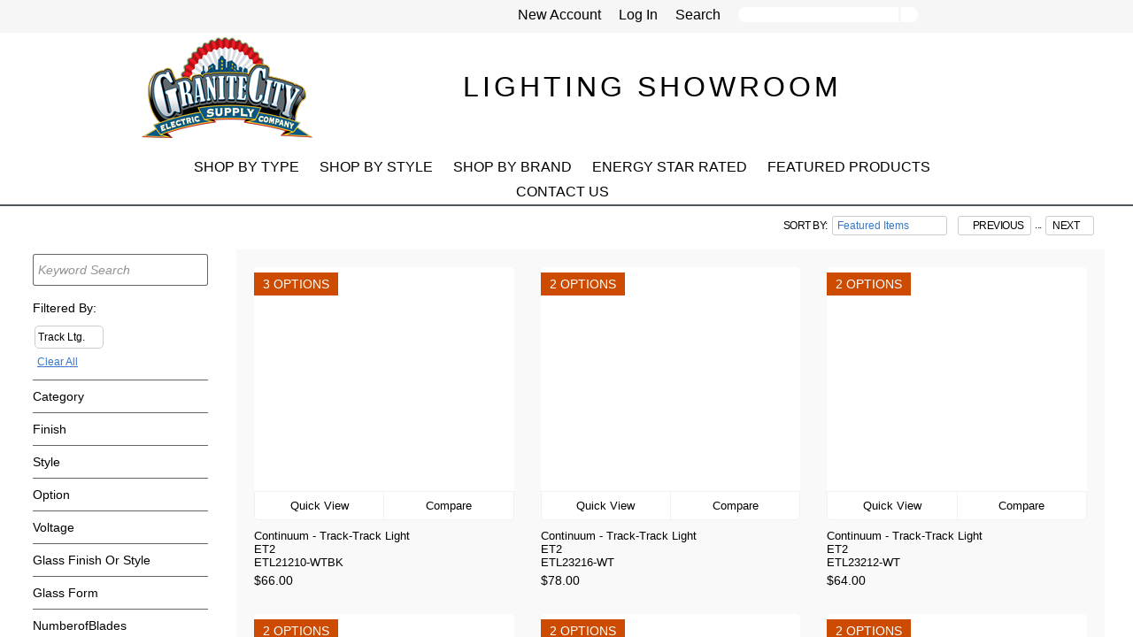

--- FILE ---
content_type: text/html; charset=UTF-8
request_url: http://granitecityelectric.xolights.com/index.php?fuseaction=CatalogBrowse&browseSort=FeatS&Category=66&limitRange=72
body_size: 1183
content:
<script>
	localStorage.clear();
</script>
<html>
	<body onload="document.transferSession.submit();">
		<form name="transferSession" action="https://granitecityelectric.xolights.com/index.php?fuseaction=CatalogBrowse&amp;browseSort=FeatS&amp;Category=66&amp;limitRange=72" METHOD="POST">
			<input type=hidden name="PHPSESSID" value="1mru1i4vpoem7vq5norfvmoqsu">
			<input name="sbut" type="submit" value="Click Here To Continue To the Correct Server.  Please also enable your javascript.">
			<script>document.transferSession.sbut.style.display = 'none';</script>
		</form>
	<script defer src="https://static.cloudflareinsights.com/beacon.min.js/vcd15cbe7772f49c399c6a5babf22c1241717689176015" integrity="sha512-ZpsOmlRQV6y907TI0dKBHq9Md29nnaEIPlkf84rnaERnq6zvWvPUqr2ft8M1aS28oN72PdrCzSjY4U6VaAw1EQ==" data-cf-beacon='{"version":"2024.11.0","token":"f72aea2080f34b409fde04fbf8905200","r":1,"server_timing":{"name":{"cfCacheStatus":true,"cfEdge":true,"cfExtPri":true,"cfL4":true,"cfOrigin":true,"cfSpeedBrain":true},"location_startswith":null}}' crossorigin="anonymous"></script>
</body>
</html>

--- FILE ---
content_type: text/html; charset=UTF-8
request_url: https://granitecityelectric.xolights.com/index.php?fuseaction=CatalogBrowse&browseSort=FeatS&Category=66&limitRange=72
body_size: 27622
content:


<!doctype html>
<html lang="en">
	<head>
			<!-- BEGINB MetaContent -->
	<link rel="shortcut icon" href="/favicon.ico">
	<meta http-equiv="Content-Type" content="text/html;" charset="UTF-8" />
	<meta name="description" content="Browse our selection of products and other Lighting Fixtures at granitecityelectric.xologic.com. We are your source for Lighting and more in Plymouth, Massachusetts and surrounding areas. Items 72 to 92" />
	<meta name="keywords" content="Granite City Electric,Showroom, lighting, home, residential, Buy,light fixtures,online,kichler,sea gull,quoizel,murray feiss,plymouth MA,quincy  MA,south yarmouth MA," />
	<meta name="geo.position" content="41.963995; -70.698440" />
	<meta name="geo.placename" content="Plymouth, Massachusetts, United States" />
	<meta name="geo.region" content="us-ma" />
	<meta name="viewport" content="width=device-width, initial-scale=1.0">
	<meta name="apple-mobile-web-app-capable" content="yes"/>
	
	<title>Search Results : Items 72 to 92 | Granite City Electric</title>
	<!-- ENDB MetaContent -->
	
	<style id="antiClickjack">bodyt{display:none !important;}</style>
	
	
	
	
	<script src="//ajax.googleapis.com/ajax/libs/jquery/3.7.1/jquery.min.js" type="text/javascript"></script>
	<script src="/nocachejs.php"></script>
	<script src="/page_setup_js.php?page=HeadContent&v=release_5.2.95b" type="text/javascript"></script>
	<script src="/file_includes.php
		?path=JavaScript
		&files=
			Models/BaseModel.js,Models/InvoiceModel.js,Models/ItemModel.js,Models/BusinessModel.js,Models/CustomerModel.js,Models/AccountModel.js,Models/TranslationModel.js,Models/MultiModel.js,Models/PageModel.js,Models/AppModel.js,Models/ImportModel.js,
			Models/AddressModel.js,Models/SettingsModel.js,Models/CategoryModel.js,Models/TargetPriceModel.js,
			xo_functions.js,templateScripts/popup/popup.js,Modules/popover/popover.js,Views/PageView.js,HeaderFunctions.js
		&v=release_5.2.95b" type="text/javascript"></script>
		
	<link rel="stylesheet" href="/file_includes.php?files=css/styles.css,JavaScript/templateScripts/popup/popup.css,JavaScript/Modules/popover/popover.css,css/xo_styles.css&v=release_5.2.95b" type="text/css" />
		
	
    
    <link href="/css/font-awesome/css/all.min.css" rel="stylesheet">
    
	<link rel="stylesheet" href="/file_includes.php?path=JavaScript/templateScripts&files=slideswiper/slideswiper.css,dropdown-menu/dropdown-menu.css,form-mailer/form-mailer.css,formify/formify.css" type="text/css" />
<link rel="preconnect" href="https://fonts.googleapis.com">
<link rel="preconnect" href="https://fonts.gstatic.com" crossorigin>
<link href="https://fonts.googleapis.com/css2?family=Mulish:ital,wght@0,200..1000;1,200..1000&display=swap" rel="stylesheet">
<style>
.catalogwrap {
  max-width: 1600px!important;
}
.topNavHeader {
  font-family: "Mulish", sans-serif;
  font-optical-sizing: auto;
  font-weight: 200 !important;
  font-style: normal;
  text-transform: uppercase;
  letter-spacing: 4px;
  font-size: 32px !important;
}

.dropTabLink { 
  padding: 5px !important;
  margin-right: 10px !important;
  font-family: "Mulish", sans-serif;
  font-optical-sizing: auto;
  font-weight: 300 !important;
  font-style: normal;
  text-transform: uppercase;
 font-size: 16px !important;
}

.changeBG {
  background:#4d565c;
  color:#fff;
}

/* HOME PAGE CSS START */ 


.promo-banner-desktop {
            width: 100%;
        }

        .promo-banner-mobile {
            display: none;
        }

        @media (max-width:575px) {
            .promo-banner-desktop {
                display: none;
            }

            .promo-banner-mobile {
                display: block;
                width: 100%;
            }
        }

.gce-ls-container {
    width: 100%;
    display: flex;
    justify-content: center;
}

.gce-ls-section {
    width: 100%;
    max-width: 1000px;
    padding: 0 10px;
}

.gce-ls-header {
    width: 100%;
    margin:60px 0;
    text-align: center;
    font-size: 36px;
    font-weight: 600;
    color: rgb(32, 33, 36);
}

.gce-ls-grid {
    display: flex;
    width: 100%;
    flex-wrap: wrap;
    justify-content: center;
    gap: 35px;
}

.gce-ls-grid-item {
    width: 30%;
    margin-bottom: 30px;
    border-top: 1px solid #f2f2f2;
    border-radius: 7px;
    overflow: hidden;
    box-shadow: 0 4px 6px -1px rgb(0 0 0 / 0.1), 0 2px 4px -2px rgb(0 0 0 / 0.1)
}

.gce-ls-location-header {
    width: 100%;
    margin: 10px 0 5px 0;
    text-align: center;
    color: rgb(32, 33, 36);
    font-size: 20px;
    font-weight: 700;
}

.gce-ls-grid-item img {
    width: 100%;
    margin-bottom: 10px;
}

.gce-ls-grid-item-detail {
    display: flex;
    align-items: center;
    margin-bottom: 15px;
}

.gce-ls-grid-item-detail-icon {
    padding: 0 8px;
    line-height: 0;
}

.gce-ls-grid-item-detail-text p {
    margin: 0;
    color: rgba(0 0 0 / .7);
}

.gce-ls-grid-item-detail-text p a {
    margin: 0;
    color: rgba(0 0 0 / .7);
    text-decoration: none;
}

.gce-ls-grid-item-detail-text p a:hover {
    text-decoration: underline;
}

.gce-ls-grid-location-link-container {
    width: 100%;
    margin: 20px 0;
    display: flex;
    justify-content: center;
}

.gce-ls-grid-location-link {
    border-radius: 12px;
font-size: 16px;
    padding: 10px 15px;
    color: white;
    text-decoration: none;
    background-color: #0059b3;
    font-weight: 500;
    text-align: center;
}

.gce-ls-grid-location-link:hover {background-color: #0050a1; color:white;}

@media (max-width:768px) {
    .gce-ls-grid {
        display: flex;
        width: 100%;
        flex-wrap: wrap;
        justify-content: center;
    }

    .gce-ls-grid-item {width: 75%;}
}

@media (max-width:576px) {
    .gce-ls-header {font-size: 32px}
    .gce-ls-grid-item {width: 90%;}
    .gce-ls-location-header {font-size: 19px}
}

</style>
<script type="text/javascript" src="/JavaScript/jquery/jquery-1.12.4.min.js"></script>
					<script type="text/javascript">
					var $jq = $.noConflict(true);
					setRequestHeader(CSRFToken);
					</script>
					<script type="text/javascript" src="/file_includes.php?path=JavaScript/templateScripts&files=slideswiper/slideswiper.js,dropdown-menu/dropdown-menu.js,form-mailer/form-mailer.js,formify/formify.js"></script>
					
<!-- Start of HubSpot Embed Code -->
<script type="text/javascript" id="hs-script-loader" async defer src="//js.hs-scripts.com/5281839.js"></script>
<!-- End of HubSpot Embed Code -->

<script defer>
jQuery(document).ready(function(){
	jQuery('sidebar-box').children('section').children('header').addClass('changeBG')
jQuery(".brandBoxHolder").parents("a[href='/brand-lutron-electronics']").before('<a href="/brand-livex-lighting" alt="0" title="0"><div class="brandBoxHolder"><img src="/vendors/vendorImages/108.jpg" alt="Lutron Electronics" title="Livex Lighting"></div></a>')
jQuery(".leftSideBrandBtn").parents("a[href='/brand-lutron-electronics']").before('<a href="/brand-livex-lighting" aria-label="Livex Lighting"><div class="leftSideBrandBtn">Livex Lighting</div></a>')
});
</script>
<button id="back-to-top-btn"><i class="fa-duotone fa-arrow-up-to-line"></i></button>
<script defer>
$xo(document).ready(function() {
  var mybutton = $xo("#back-to-top-btn");

  function checkScrollPosition() {
    var scrollPosition = window.scrollY || document.documentElement.scrollTop;

    if (scrollPosition > 20) {
      mybutton.addClass("visible");
    } else {
      mybutton.removeClass("visible");
    }
  }

  $xo(window).on("scroll touchmove", function() {
    checkScrollPosition();
  });

  mybutton.on("click", function() {
    $xo("html, body").animate({scrollTop: 0}, "slow");
    return false;
  });

  // Detect if the user is using an iOS device
  var isIOS = /iPad|iPhone|iPod/.test(navigator.userAgent) && !window.MSStream;
  var isFirefox = typeof InstallTrigger !== 'undefined';

  if (isIOS) {
    mybutton.addClass("ios");
  }

  if (isFirefox) {
    mybutton.addClass("ios");
  }
});
</script>
<style>

#loggedContainer {
  display:none;
}
#LOGINLINK-WD {
  display:flex;
  flex-direction:column;
   align-items:center;  
}
#LOGINLINK-WD span{
  font-size:15px;
}
#back-to-top-btn {
  display: none;
  position: fixed;
  bottom: 20px;
  right: 20px;
  background-color: #000;
  color: #fff;
  border: none;
  border-radius: 5px;
  padding: 10px 15px;
  cursor: pointer;
  font-size: 16px;
  opacity: 0;
  transition: opacity 0.3s ease; /* Smooth fade transition */
  z-index: -1;
}

#back-to-top-btn.ios {
	display: block;
}

#back-to-top-btn.visible {
  display: block;
  opacity: 1;
  z-index: 1001;
  transition: opacity 0.3s ease; /* Smooth fade transition */
}

#back-to-top-btn:hover {
  background-color: #666;
}
#back-to-top-btn i {
    width: 12px;
    height: 16px;
    font-size: 1rem;
}
@media only screen and (max-width: 600px) {
  #back-to-top-btn {
    bottom: 10px;
    right: 10px;
    font-size: 14px;
  }
}
</style>
<script type="text/javascript" defer>
	$xo(document).ready(function(){
        if (loginType != 3){
			$xo('#userLogo').attr('xo-popover', 'menu');
			$xo('#LOGINLINK-WD').removeAttr('href');
            base_m.api('get','API','/api/v0/user/active',null,null,function(responseData) {
            	if (responseData.results.fName != '') {
	            	$xo('#fullName-WD').text(responseData.results.fName);
            	} else {
	            	$xo('#fullName-WD').text(responseData.results.email);
            	}
            });
        }
        if (loginType == 3){
            $xo('.loggedInContent').remove();
        }
        $xo('[mobile-menu]').on('click',function(){
            var choice = $xo(this).attr('mobile-menu');
            $xo('mobile-menu').attr('status',choice);
            if (choice == 'show' && loginType != 3){
                if (loginType == 5) {
                    base_m.api('get','API','/api/v0/user/active',null,null,function(responseData)
                    {
                        $xo('mobile-menu tab[data="Account Data"] tab-content a').attr('href','/Page-UserSettings?type=customer&userID='+ responseData.results.loggedInCustomerID);
                    });
                } else {
                    $xo('mobile-menu tab[data="Account Data"] tab-content a').attr('href','/Page-AccountsAndContacts');
                }
                if (readCookie('customerID') != null) {
                    $xo('mobile-menu tab[data="Wishlists"]').removeClass('hidden');
                    base_m.api('get','API','/api/v0/order?CustomerID='+ readCookie('customerID') +'&InvoiceStatusID=7,8&fields=InvDesc,InvoiceID,InvoiceStatusID,InvoiceStatus.InvStatusDesc',null,null,function(responseData) {
                        $xo('mobile-menu .dynamicWishlists').empty();
                        $xo.each(responseData.results,function(key,value)
                        {
                            $xo('mobile-menu .dynamicWishlists').append('<a href="/wishlist?wishlistID='+ value.InvoiceID +'"><mobile-link invoice="'+ value.InvoiceID +'"><span>'+ value.InvDesc +'</span> (#'+ value.InvoiceID +')</mobile-link></a>');
                        });
                    });
                } else {
                    $xo('mobile-menu tab[data="Wishlists"]').addClass('hidden');
                }
            }
        });
        $xo('mobile-return-button').on('click',function() {
            $xo('mobile-menu slider-group.active').addClass('closing');
            $xo('mobile-menu slider-group[data="menu"]').addClass('active opening');
            $xo('mobile-menu mobile-return-button').removeClass('active');
            $xo('mobile-menu mobile-header-text').text(''); 
            setTimeout(function() {
                $xo('slider-group.opening').removeClass('opening');
                $xo('slider-group.closing').removeClass('closing active');
            },250);
        });
        $xo('slider-button[data]').on('click',function() {
            var choice = $xo(this).attr('data');
            $xo(this).closest('slider-group').addClass('closing').siblings('slider-group[data="'+ choice +'"]').addClass('active opening');
            $xo('mobile-menu mobile-return-button').addClass('active');
            $xo('mobile-menu mobile-header-text').text(choice);
            setTimeout(function() {
                $xo('slider-group.opening').removeClass('opening');
                $xo('slider-group.closing').removeClass('closing active');
            },250);
        });
        $xo('mobile-menu').on('click','[action="create wishlist"]',function() {
            var params = {
                AccountID: readCookie('accountID'),
                CustomerID: readCookie('customerID'),
                InvoiceStatusID: '7',
                InvDesc: 'New Wishlist',
            }
            var customer_m = new CustomerModel(params['CustomerID']);
            customer_m.add_invoice(params,function(data) {
                window.location = '/wishlist?wishlistID='+ data +'&new=1'
            });
        });
	});
</script>
	<link rel='stylesheet' href='css/SiteTemplates/blanktemplate.css' type='text/css' />
	
	
    
    
    
    

<style>
	#headerErrorMsg { background-color:#F66; font-size:18px; padding:.5em 1.4em; text-align:center; }
	#headerErrorMsg .errorMsgTitle { display:inline-block; font-weight:bold; padding-right:4px; }
	#headerErrorMsg i { float:right; }
</style>
<div id="headerErrorMsg" style="display:none;">
	<span class="errorMsgTitle"></span>
	<span class="errorMsgDetails"></span>
	<i class="fa fa-times" title="Dismiss Message" onclick="$xo('#headerErrorMsg').addClass('hiddenBox'); createCookie('hasSeenIEMessage', 1);"></i>
</div>

		<style>
			.colorScheme_bg { background-color: !important; }
			.colorScheme_bg2 { background-color: !important; }
			.colorScheme_bg_hover { background-color: !important; }
			.colorScheme_bg_hover:hover { background-color: !important; }
			
			.colorScheme_border { border-color: !important; }
			.colorScheme_border_top { border-top-color: !important; }
			.colorScheme_border_bottom { border-bottom-color: !important; }
			.colorScheme_border_left { border-left-color: !important; }
			.colorScheme_border_right { border-right-color: !important; }
			
			.colorScheme_border2 { border-color: !important; }
			.colorScheme_border2_top { border-top-color: !important; }
			.colorScheme_border2_bottom { border-bottom-color: !important; }
			.colorScheme_border2_left { border-left-color: !important; }
			.colorScheme_border2_right { border-right-color: !important; }
			
			.colorScheme_link, .colorScheme_link a { color: !important; }
			.colorScheme_text, .colorScheme_link:hover, .colorScheme_link a:hover { color: !important; }
			
			#infoPage b, #policy b { color: !important; }
			.blackIcon { display:none; }
			
			.adacompliantfooter { padding:20px 0px; font-size:14px; }
		</style>
		<script>
			// if color scheme is very light, this will fix the contrast on the text
			if ("" == "#FFFF00")
			{
				$xo(".colorScheme_bgText").css({"color": "#000"});
				var style = $xo('<style>.colorScheme_bgText { color: #000 !important; }</style>');
				$xo('html > head').append(style);
				
				$xo(document).ready(function()
				{
					$xo(".blackIcon").show();
					$xo(".whiteIcon").hide();
				});
			}
		</script>
	</head>
	<body>
	<main-head>
	<link href="https://fonts.googleapis.com/css?family=Source+Sans+Pro:200,300,400,700,900&display=swap" rel="stylesheet">
<link rel="stylesheet" href="/data/css/styles.css?v5">
<!-- <script src="/data/js/master.js"></script> -->
<link href="/JavaScript/templateScripts/enhanced-search/enhanced-search.css" rel="stylesheet">
<script src="/JavaScript/templateScripts/enhanced-search/enhanced-search.js"></script>
<script defer type="text/javascript">
	jQuery(document).ready(function(){
		jQuery('.hamburger').click(function(){
			jQuery('.mainMenu').slideToggle();
			jQuery('.hamburger').toggleClass('active');
		});
	});
</script>
<div class="fullHeader">
	<div class="topHeader">
		<div class="centerWrap">
			<div class="rightHeader">
				<div class="topHeaderLinks">
					<a href="/login.php">New Account</a>
				</div>
				<div class="topHeaderLinks">
					<a href="/login.php">Log In</a>
				</div>
				<div class="clearBoth hideDesktoptwo"></div>
				<div class="topHeaderLinks searchTxt">Search</div>
				<div id="searchEngine">
				    <div id="searchInputBox" class="enhanced-search">
				        <input type="text" name="itemNumVal" placeholder=" " search="categories"
				            results="6">
				        <button id="searchSubmitBtn" class="colorHeadBtn colorScheme_bg  colorScheme_border" type="submit">
				            <i class="fa fa-search"></i>
				        </button>
				    </div>
				</div>
				<div class="cartBtn" xo-popover="Cart"></div>
<div id="heartLogo"><a href="/wishlist"><i class="fa-light fa-heart"></i></a></div>
<div id="userLogo"><a id="LOGINLINK-WD" href="login.php"><i id="userLogoI" class="fa-light fa-user"></i><span id="fullName-WD"></span></a></div>
			</div>
			<div class="clearBoth"></div>
		</div>
	</div>
	<div class="bottomHeader">
		<div class="centerWrap">
			<div class="mobileLogo"><a href="/catalog"><img src="/data/images/logoMobile-free-shipping.png" alt="Granite City Electric Supply Company - Serving Customers Since 1923"></a></div>
			<div class="hamburger">
			    <div class="top-bar"></div>
			    <div class="middle-bar"></div>
			    <div class="bottom-bar"></div>
			</div>
			<div class="clearBoth hideDesktop"></div>
			<div class="displayFlex-WD spaceBetween-WD alignCenter-WD">
				<div class="logoHeader hideMobile"><a href="/catalog"><img src="/data/images/logo-resized.png" alt="Granite City Electric Supply Company - Serving Customers Since 1923"></a></div>
				<div class="textbyLogo hideMobile topNavHeader">Lighting Showroom</div>
				<div class="freeshipLogo hideMobile"><img src="https://us.evocdn.io/dealer/1280/content/media/Content_Pages/lighting-showrooms/Showroom_Free Shipping_Web Graphic_June 2022_aa-01_resized.jpg" alt="Free Shipping on online orders of  or more!"></div>
			</div>
			<nav>
				<ul class="mainMenu">
					<li class="dropTab dropTabLink"><a href="/catalog">Shop By Type</a>
						<ul class="dropdown-menu">
				            <li><a href="/lighting-fixtures/bathroom-fixtures">Bathroom Fixtures</a></li>
				            <li><a href="/lighting-fixtures/chandeliers">Chandeliers</a></li>
				            <li><a href="/lighting-fixtures/decor-home-accents">Decor/Home Accents</a></li>
				            <li><a href="/lighting-fixtures/directional-lights">Directional Lights</a></li>
				            <li><a href="/lighting-fixtures/exterior">Exterior</a></li>
				            <li><a href="/lighting-fixtures/fan-accessories">Fan Accessories</a></li>
				            <li><a href="/lighting-fixtures/fans">Fans</a></li>
				            <li><a href="/lighting-fixtures/flush-mounts">Flush Mounts</a></li>
				            <li><a href="/lighting-fixtures/foyer-hall-lanterns">Foyer/Hall Lanterns</a></li>
				            <li><a href="/lighting-fixtures/glass">Glass</a></li>
				            <li><a href="/lighting-fixtures/island-pool-table">Island/Pool Table</a></li>
				            <li><a href="/lighting-fixtures/lamps">Lamps</a></li>
				            <li><a href="/lighting-fixtures/landscape-ltg">Landscape Lighting</a></li>
				            <li><a href="/lighting-fixtures/lighting-controls">Lighting Controls</a></li>
				            <li><a href="/lighting-fixtures/mini-chandeliers">Mini Chandeliers</a></li>
				            <li><a href="/lighting-fixtures/mini-pendants">Mini Pendants</a></li>
				            <li><a href="/lighting-fixtures/pendants">Pendants</a></li>
				            <li><a href="/lighting-fixtures/recessed-ltg">Recessed Lighting</a></li>
				            <li><a href="/lighting-fixtures/sconces">Sconces</a></li>
				            <li><a href="/lighting-fixtures/semi-flush-mts">Semi-Flush Mounts</a></li>
				            <li><a href="/lighting-fixtures/shades">Shades</a></li>
				            <li><a href="/lighting-fixtures/track-ltg">Track Lighting</a></li>
				            <li><a href="/lighting-fixtures/undercabinet">Undercabinet</a></li>
						</ul>
					</li>
					<li class="dropTab dropTabLink"><a href="/rooms">Shop By Style</a>
						<ul class="dropdown-menu">
		                    <li><a href="/lighting-fixtures/art-glass">Art Glass</a></li>
		                    <li><a href="/lighting-fixtures/asian">Asian</a></li>
		                    <li><a href="/lighting-fixtures/commercial">Commercial</a></li>
		                    <li><a href="/lighting-fixtures/contemporary">Contemporary</a></li>
		                    <li><a href="/lighting-fixtures/country-rustic">Country Rustic</a></li>
		                    <li><a href="/lighting-fixtures/craftsman-mission">Craftsman Mission</a></li>
		                    <li><a href="/lighting-fixtures/crystal">Crystal</a></li>
		                    <li><a href="/lighting-fixtures/kids">Kids</a></li>
		                    <li><a href="/lighting-fixtures/tiffany"Tiffany</a></li>
		                    <li><a href="/lighting-fixtures/traditional">Traditional</a></li>
		                    <li><a href="/lighting-fixtures/transitional">Transitional</a></li>
		                    <li><a href="/lighting-fixtures/tropical">Tropical</a></li>
		                    <li><a href="/lighting-fixtures?itemNumVal=Wrought%20Iron">Wrought Iron</a></li>
		                </ul>
					</li>
					<li class="dropTab dropTabLink"><a href="/brands">Shop By Brand</a>
						<ul class="dropdown-menu">
		                    <li><a href="/brand-arroyo-craftsman">Arroyo Craftsman</a></li>
		                    <li><a href="/brand-arteriors-home">Arteriors Home</a></li>
		                    <li><a href="/brand-besa-lighting">Besa Lighting</a></li>
		                    <li><a href="/brand-corbett">Corbett</a></li>
                                    <li><a href="/brand-craftmade">Craftmade International</a></li>
                                    <li><a href="/brand-crystorama">Crystorama</a></li>
		                    <li><a href="/brand-currey">Currey</a></li>
		                    <li><a href="/brand-elk-home">ELK Lighting</a></li>
		                    <li><a href="/brand-et2">ET2</a></li>
		                    <li><a href="/brand-elan-studio-lighting-items">Elan</a></li>
		                    <!--<li><a href="/brand-emerson-fans">Emerson Fans</a></li>-->
		                    <li><a href="/brand-fanimation">Fanimation</a></li>
		                    <li><a href="/brand-generation-lighting">Generation Lighting</a></li>
		                    <li><a href="/brand-hinkley">Hinkley</a></li>
		                    <li><a href="/brand-house-of-troy">House of Troy</a></li>
		                    <li><a href="/brand-hubbardton-forge">Hubbardton Forge</a></li>
                                    <li><a href="/brand-hudson-valley">Hudson Valley Lighting</a></li>
		                    <li><a href="/brand-justice-design-group">Justice Design Group</a></li>
		                    <li><a href="/brand-kichler">Kichler</a></li>
		                    <!--<li><a href="/brand-kichler-landscape">Kichler Landscape</a></li>-->
		                    <li><a href="/brand-kuzco-lighting-inc">Kuzco Lighting Inc.</a></li>
		                    <li><a href="/brand-lark">Lark</a></li>
				    <li><a href="/brand-livex-lighting">Livex Lighting</a></li>
		                    <li><a href="/brand-lutron-electronics">Lutron Electronics</a></li>
		                    <li><a href="/brand-maxim">Maxim</a></li>
                                    <li><a href="/brand-minka-george-kovacs">Minka George Kovacs</a></li>
                                    <li><a href="/brand-minka-metropolitan">Minka Metropolitan</a></li>
		                    <li><a href="/brand-minka-aire">Minka Aire</a></li>
                                    <li><a href="/brand-minka-lavery">Minka Lavery</a></li>
                                    <li><a href="/brand-mitzi-by-hudson-valley-lighting">Mitzi</a></li>
		                    <li><a href="/brand-modern-forms">Modern Forms</a></li>
		                    <li><a href="/brand-northeast-lantern">Northeast Lantern</a></li>
		                    <li><a href="/brand-norwell">Norwell</a></li>
		                    <li><a href="/brand-nuvo">Nuvo</a></li>
		                    <li><a href="/brand-quoizel">Quoizel</a></li>
                                    <li><a href="/brand-quorum">Quorum</a></li>
		                    <li><a href="/brand-rab-lighting">RAB Lighting</a></li>
		                    <li><a href="/brand-satco-products-inc">Satco Products Inc.</a></li>
                                    <li><a href="/brand-schonbek-1870">Schonbek 1870</a></li>
                                    <li><a href="/brand-visual-comfort--co-fan-collection">Visual Comfort and Co. Fan Collection</a></li>
                                    <li><a href="/brand-visual-comfort--co-modern-collection">Visual Comfort and Co. Modern Collection</a></li>
                                    <li><a href="/brand-visual-comfort--co-signature-collection">Visual Comfort and Co. Signature Collection</a></li>
                                    <li><a href="/brand-visual-comfort--co-studio-collection">Visual Comfort and Co. Studio Collection</a></li>
		                    <li><a href="/brand-wac-us">WAC Lighting</a></li>
		                </ul>
					</li>
					<li class="dropTab dropTabLink"><a href="https://showroom.granitecityelectric.com/lighting-fixtures/energy-star">Energy Star Rated</a></li>
					<li class="dropTab dropTabLink"><a href="https://showroom.granitecityelectric.com/lighting-fixtures/-featured-items">Featured Products</a></li>
					<li class="dropTab dropTabLink"><a href="https://www.granitecityelectric.com/contact-granite-city">Contact Us</a></li>
				</ul>
			</nav>
		</div>
	</div>
</div> <!-- end of fullHeader -->
<div class="centerWrap catalogwrap">
	</main-head>
	<main-content>
	
	
          <link rel="stylesheet" href="css/font-awesome/css/light.min.css">
<script type="text/javascript" src="/JavaScript/ResultsElement/resultselement_global.js?v=release_5.2.95b"></script>

<style type="text/css">
    #catalogWrapper { position: relative; width:100%; max-width:95vw; margin:0 auto; font-family: 'Open Sans', sans-serif; background:#fff; padding:5px 0px; }
    
    #resultsListNavTop { display:flex; align-items:center; width:100%; z-index:999; background:#fff; margin:0px; line-height:20px; /*padding:5px 0px;*/ letter-spacing:-.5px; font-weight:400; font-size:14px; }
    #resultsListNavTop span { padding-left:10px; padding-left: 10px; vertical-align: middle; line-height: 30px; }
    #resultsListNavTop .resultGroup { display:flex; align-items:center; font-size:12px; }
    
    #catalogViewOptions { display:flex; background:transparent; }
    #catalogViewOptions button { padding:0px 4px; }
    #catalogViewOptions button:hover { opacity:.75; }
    #catalogViewOptions button[value]::before { font: normal normal normal 14px/1 FontAwesome; font-size:14px; line-height:1; text-decoration:none; line-height:30px; font-size:20px; display:inline-block; vertical-align:top; transition: all .5s ease; }
    #catalogViewOptions button[value="grid"]::before { content:'\f009'; }
    #catalogViewOptions button[value="list"]::before { content:'\f03a'; }
    #catalogViewOptions button[value="table"]::before {}
    #catalogViewOptions button:not([status="active"]) { color:#596269 !important; }
    
    .resultGroup { display:inline-block; vertical-align:top; font-size:14px; }
    .resultGroup { margin-right:10px; }
    .resultGroup.btn-result-group:after { content: ""; display: none !important; }
    .resultGroup::after { content: "" !important; }
    .resultGroup input-group { border-radius:3px; }
    .resultGroup select { padding-right:10px !important; }
    
    .itemsFoundText { width:100%; }
    .itemsFoundText .crumbAnimation { display:inline-block; padding:5px 10px; background:#fff; border-radius:5px; border:1px solid #ccc; margin:0 2px 4px 0; }
    #showBreadCrumbSidebar .crumbAnimation { display:inline-block; vertical-align:top; padding:2px 3px; background:#fff; border:1px solid #ccc; margin-bottom:5px; border-radius:5px; margin-left:2px; }
    #showBreadCrumbSidebar .crumbAnimation i { float:right; line-height:20px; margin-left:10px; }
    
    .resultsDropdowns { display:flex; justify-content: flex-end; align-items: center; width: 100%; font-weight:400; text-transform: uppercase; }
    
    catalog-open { display:none; border:1px solid #000; color:#000; padding:10px; text-align:center; cursor:pointer; border-radius:3px; }
    catalog-open i { margin-left:10px; }
    catalog-close { position:relative; display:none; cursor:pointer; float:right; background:#fff; color:#000; width:30px; height:30px; font-weight:300; font-size:50px; line-height:28px; text-align:center; border-radius:50%; transform: rotate(45deg); margin:-5px; }
    
    catalog-sidebar { position:sticky; top:0; display:block; float:left; width:222px; overflow:hidden; color:#000; font-size:12px; line-height:20px; overflow:hidden; transition:all .5s ease; background:transparent; }
    catalog-sidebar sidebar-box { display:block; float:right; width: 207px; padding:10px 10px 10px 0px; }
    catalog-sidebar main-header { position:relative; display:block; height:20px; padding:0px 15px 5px; text-transform:uppercase; font-weight:400; font-size:14px; text-align:center; }
    
    catalog-sidebar section { position:relative; display:block; padding-left:1px; padding:8px 0; border-bottom: 1px solid rgb(0,0,0,.6); }
    catalog-sidebar section[status="open"] header:before { float:right; content:'\f068'; font-family:"Font Awesome 6 Pro"; font-weight:600; text-decoration:none; text-align:center; color:#000; width:20px; line-height:16px; font-size:14px; display:inline-block; vertical-align:top; }
    catalog-sidebar section[status="closed"] header:before { float: right; content:'\2b'; font-family:"Font Awesome 6 Pro"; font-weight:500; text-decoration:none; text-align:center; color:#000; width:18px; line-height:18px; font-size:14px; display:inline-block; vertical-align:top; }
    catalog-sidebar section[status="closed"] content { max-height:0px; padding:0px 0px 0px 5px; display:none; }
    catalog-sidebar section[status="closed"] .sidebarNotice { display:none; }
    catalog-sidebar section[status="closed"] button { display:none; }
    
    catalog-sidebar content { position:relative; display:block; padding:5px 0px; overflow:hidden; }
    catalog-sidebar content content { padding:0px 0px 0px 10px; }
    catalog-sidebar content label { display:flex; width:100%; padding-bottom:15px; }
    catalog-sidebar content label:hover { color:#3e7697; }
    catalog-sidebar content[type="Finish"] label { display:flex; align-items:center; padding: 3.5px 0px; }
    
    catalog-sidebar button { position:relative; display:block; border:0px; padding-left:5px; font-weight:400; color:#3677cb; transition:all .5s ease; cursor:pointer; background:#fff; font-size:12px; height:44px; }
    catalog-sidebar button:hover { text-decoration:underline; }
    
    catalog-sidebar input-group { border-radius:3px; width: calc(100% - 2px) !important; border:1px solid rgb(0,0,0,0.6); }
    catalog-sidebar input-group input { line-height:24px; color:#3677cb; }
    catalog-sidebar input[type="number"] { border:1px solid rgb(0,0,0,0.6); text-align:center; padding:5px 0; width:70px; }
    catalog-sidebar input[name="Keyword"] { width: calc(100% - 30px); }
    catalog-sidebar input::placeholder{ color:#777; }
    
    catalog-sidebar suffix { color:#000; cursor:pointer; }
    catalog-sidebar dynamic-filters { position:relative; display:block; }
    catalog-sidebar label { cursor:pointer; }
    catalog-sidebar label input { vertical-align:top; margin-right:5px; margin-top:3px; }
    catalog-sidebar label span { display:inline-block; width: calc(100% - 25px); vertical-align:top; line-height:14px; padding-top:2px; font-size:14px; }
    catalog-sidebar powered-by { position:relative; display:block; padding:10px 0; margin:0 0 10px; background:#fff; font-size:12px; border-radius:5px; color:#000; text-align:center; }
    catalog-sidebar powered-by img { width:70px; vertical-align:middle; }
    catalog-sidebar side-banner { margin-top:20px; }
    catalog-sidebar side-banner img { width:100%; }
    catalog-sidebar content label { padding-bottom:5px; }
    
    #filteredByText { font-weight:400; padding:10px 0 10px; font-size:14px; }
    #showBreadCrumbSidebar { flex-direction:column; }
    #clearAll { display:inline; font-size:12px; text-decoration:underline; color:#3677cb; text-transform:capitalize; margin-left:5px; }
    
    #refineResults { max-height: calc(100vh - 15px); overflow-y:scroll; padding-right:9px; overflow:auto; }
    #refineResults::-webkit-scrollbar { width: 6px; }
    #refineResults::-webkit-scrollbar-thumb { background: #ccc; border-radius: 50px; }
    
    .sectionPosition:first-of-type { border-top:1px solid rgb(0,0,0,.6); margin-top:10px; }
    .sectionPosition.brands content[type="Keyword"] { height:auto; overflow-y:auto; }
    .sectionPosition.brands content[type="Vendor"]::-webkit-scrollbar { width: 8px; }
    .sectionPosition.brands content[type="Vendor"]::-webkit-scrollbar-thumb { background: #ccc; border-radius: 50px; }
    
    .sectionPosition.active content { height:auto; line-height:2.5; }

    .sectionPosition.active div { line-height:1; }
    
    .numberFilters { display:none; }
    .dimensionFilter > .numberFilters > .dimensionPriceHide:nth-child(3){ border-bottom:none; }
    .dimensionFilter.sectionPosition.active .sidebarHeaders.mainHeader { padding-bottom:15px; }
    .dimensionFilter[status="open"] > .numberFilters { display:block; }
    .dimensionFilter[status="closed"] > .numberFilters, 
        .bulbsFilter[status="closed"] > .numberFilters, 
        .priceFilter[status="closed"] > .numberFilters, 
        .priceFilter > .numberFilters > .hide, 
        .priceFilter > .numberFilters > .hide:nth-child(4) > header, 
        .priceFilter > .numberFilters > .hide:last-child > .sidebarHeaders, 
        .dimensionFilter > .numberFilters > .dimensionPriceHide:nth-child(4),   
        .bulbsFilter > .bulbFilters > .hide, 
        .bulbsFilter .numberFilters .sidebarHeaders.inside, 
        .priceInput > .sidebarHeaders.inside.price { display:none; }
    
    .priceFilter[status="open"] > .numberFilters{ display:block; }  
    .priceFilter > .numberFilters > .hide:nth-child(4){ display:block; border-bottom:none; }
    .priceFilter[status="closed"] { border-bottom: 1px solid rgb(0,0,0,.6); }
    
    .bulbsFilter > .bulbFilters > .hide:nth-child(5){ display:block; }
    .bulbsFilter > .numberFilters { display:block; }
    
    .bulbsHide[status="open"] { border-bottom:  0; }
    
    .breadcrumbs { display:flex; justify-content: flex-start; width: 100%; }

    .vendorName.show { display:block; }

    .dollarInput { display:flex; align-items: center; margin:0 2px; font-size:14px; border:1px solid rgb(0,0,0,0.6); }
    .dollarInput input::before { float:left; content:'test'; padding-bottom:6px; position: relative; left:11px; top:2px; border-right:0; }
    .dollarInput input[type="number"] { border:0; }
    .dollarInput input[type="number"]{ width: 55px; }
    
    .sidebarHeaders.inside { padding-bottom:0!important; }
    .sidebarHeaders.inside::before { float:right; content:''; }
    .sidebarHeaders.inside.bulbs { display:none; }
    dynamic-filters header,
    header.sidebarHeaders { position: sticky; top: 0; display: block; text-transform: uppercase; font-weight:400; background: #f1f1f1; cursor: pointer; z-index: 9; background:#fff; color:#000; text-transform:capitalize; font-size:14px; }

    #rightProductBox { float:right; background:#fff; width: calc(100% - 225px); min-height:100vh; /*padding-top:10px;*/ }
    
    #rightProductContainer { padding:10px; text-align:left; padding-right: 0 !important; }
    
    .priceInput prefix { padding:0 5px; }
    .priceInput suffix{ padding-left:5px; }
    
    .dimensionPriceHide { padding-bottom:10px; }
    .dimensionPriceHide content { display:flex; align-items:center; justify-content:space-between; }
    .dimensionPriceHide content, 
        .priceInput > .priceInputContent { height:auto !important; overflow-y:auto !important; }
    
    content[type="Price"] { display:flex; align-items:center; }
    content[type="Price"] .priceInput input{ padding:5px; width: 55px!important; border:1px solid rgb(0,0,0,0.6); border-left:none; }
    content[type="Price"] .priceInput i { border:1px solid rgb(0,0,0,0.6); border-right:none; padding:7px 0 6px 4px; }

    .symbol { font-size:12px; padding-left:5px; }
    #brandSearch { height:25px; padding:5px 3px; }
    .icon { width:25px; }
    .icon img { height:14px; width:14px; border-radius:50%; border:1px solid #b8b8b8; }
    side-text { font-size:12px; }
    
    #resultsItemsList { position:relative; }
    
    .browseSort { line-height:18px; height:20px; font-size:12px; }
    .currentPage { color:#666; background:#fff; border-color:#ccc; }
    .pageBtn:not(.pageBtnSide) { display:none; }
    
    .loadingAnimation { margin:0 auto; padding:20px 0; width:100%; text-align:center; height:90px; }
    .animationBar { display:inline-block; height:5px; background:#f1f1f1; margin-bottom:2px; border-radius:5px; }
    .animationBar.one { animation:loadAnimation .75s linear 0s infinite alternate; }
    .animationBar.two { animation:loadAnimation .75s linear .25s infinite alternate; }
    .animationBar.three { animation:loadAnimation .75s linear .5s infinite alternate; }
    
    .browseSortSidebar { display:none; }
    .desktopTop { display:flex; align-items:center; width:100%; }
    .mobileTop { display:none; padding-top:10px; width: 100%; }
    .mobileTop input-group { background:#f1f1f1; border-color:#f1f1f1; border-radius:20px; padding-right:5px; margin-bottom:10px; }
    .mobileTop input-group input { padding-left:10px; color:#000; }
    .mobileTop input-group input::placeholder { color:#777; }
    .mobileTop input-group suffix { color:#000; }
    .mobileTop .itemsFoundText { margin-top:10px; }
    catalog-sidebar main-header { display:none; }
    
    loggedin invoice[identifier] { display:none; }
    
    .noProductsFound { height:300px; text-align:center; padding-top:200px; font-size:16px; }
    .noResultsImg { display:block; text-align:center; margin:auto; height:180px; }
    .noResultsImg img { max-width:225px; width:100%; text-align:center; }
    
    catalog-sidebar loading { padding:20px; }
    catalog-sidebar section[type-desc^="D:"] input-group { display:none; }
    catalog-sidebar section[type-desc^="D:"][api-search="enabled"] input-group { display:block; }
    .sidebarNotice { padding:10px; border-radius:5px; background:#ffdbd9; font-size:12px; line-height:16px; margin-bottom:5px; }
    
    catalog-sidebar button[name="search"] { text-decoration:underline; }
    
    @media (max-width: 950px) 
    {
        catalog-sidebar main-header { display:block; }
        #catalogWrapper { max-width:100%; }
        #rightProductContainer { padding:0; }
        #clearanceBoxSide { margin:10px 10px 0px 0px; }
        catalog-open { display:block; }
        catalog-close { display:block; }
        catalog-sidebar { position:fixed; top:0px; left:0px; z-index:10000; color:#fff; color:#000; backdrop-filter: blur(5px); }
        catalog-sidebar[status="show"] { width:100%; }
        catalog-sidebar[status="hide"]{ width:0px; }
        catalog-sidebar header { background:#444; }
        catalog-sidebar button { background:transparent; }
        catalog-sidebar sidebar-box { float:left; padding:10px 10px 10px 20px; width: calc(100vw - 45px); max-width:470px; border:0px; height: calc(100vh - 20px); overflow:auto; background:#fff; border-right:1px solid #999; }
        catalog-sidebar main-header { position:sticky; background:#333; top:0px; left:0px; z-index:1000; padding:10px 5px; }
        catalog-sidebar section { border-bottom:0px; }
        catalog-sidebar input-group { border-color:#fff; }
        #refineResults { height:100%; overflow:hidden; overflow-y:auto; }
        
        content[type="Keyword"] input-group { background:#f1f1f1; border-color:#f1f1f1; border-radius:20px; padding-right:5px; }
        content[type="Keyword"] input-group input { padding-left:10px; color:#000; }
        content[type="Keyword"] input-group select { padding:0 10px; color:#000; box-shadow:none; }
        content[type="Keyword"] input-group suffix { margin-right:5px; }
        content[type="NumberOfBulbs"] { display:flex; align-items:center; justify-content:space-between; }
        
        .browseSortSidebar { display:inline-block; vertical-align:top; margin-left:10px; }
        catalog-sidebar content { padding:15px 0 0; }
        catalog-sidebar powered-by { display:none; }
        .priceFilter[status="closed"] { border-bottom:0px; }
        catalog-sidebar input[type="number"], .dollarInput input[type="number"] { width:auto; }
        .sidebarHeaders.inside { font-weight:400; padding:20px 0; }
        #filteredByText { padding-top:20px; }
        
        .desktopTop { display:none; }
        .mobileTop { display:block; }
        .mobileTop.fixed { position: fixed; top: 0; z-index: 1002; background: #fff; padding: 10px 2%; box-sizing: border-box; }
        header.fixed { position: static; }
        
        #resultsListNavTop { flex-direction:column; align-items:center; border-bottom:0; }
        
        #rightProductBox { float: none; width: 100%; }
        catalog-sidebar main-header { background:#fff; }
        catalog-sidebar header { background:#f1f1f1; }
        catalog-sidebar input-group { border-color:#ccc; }
        catalog-sidebar sidebar-box { overflow:hidden; overflow-y:auto; }
    }

    /* Remove Hover Effects for Mobile Devices */
    @media (min-width: 951px) 
    {
        #closeRefineBtn:hover { color:#fff; }
        .sideLinkContainer:hover { color:#3e7697; }
        .sideContentTitle:hover { background:#f9f9f9; }
        .viewAllBtn:hover { text-decoration:underline; }
    }
    @keyframes loadAnimation
    {
        0% { width:80%; background:#f9f9f9; }
        70% { width:50%; background:#f1f1f1; }
        100% { width:20%; background:#f9f9f9; }
    }
    #resultsListNavTop {
        border-bottom: none !important;
    }
    .footControl.showFoot {
        margin: 0 auto 20px auto;
    }
    .footControl {
        text-align: center;
        background-color: #000;
        color: #fff;
        display: block;
        max-width: max-content;
        padding: 10px 15px;
        border-radius: 30px;
        margin: 0 auto 8px auto;
        cursor: pointer;
        opacity: 0;
        transition: opacity 200ms ease;
        font-size: 16px;
    }
    #footForCatalog.active {
        transform: translateY(0);
        transition: transform 500ms ease-in-out;
    }
    #footForCatalog {
        position: fixed;
        bottom: 0;
        left: 0;
        transform: translateY(calc(100% - 46px));
        transition: transform 500ms ease-in-out;
        width: 100%;
    }
    #footForCatalog .posRel{
        position: relative;
    }
    .footControl.active {
        opacity: 1;
        transition: opacity 500ms ease;
    }
    .footControl i {
        margin-right: 4px;
    }
    #containFooter {
        background-color: #fff;
        max-height: 55vh;
        overflow-y: auto;
    }
</style>
<script>
    pubsub.subscribe('InvoiceModel_Update',changedDefaultWishlist);
    pubsub.subscribe('CustomerModel_Select',changedCustomerSelectedProducts);
    
    function changedCustomerSelectedProducts(e,data)
    {
        if (data != null && data.hasOwnProperty('status') && data.status == 'finished')
        {
            if (typeof selectedWishlistItems !== "undefined") 
            { 
                selectedWishlistItems();
            }
        }
    }
    function changedDefaultWishlist(e,data)
    {
        if (data != null && data.hasOwnProperty('status') && data.status == 'finished' && data.passed.hasOwnProperty('InvoiceStatusID'))
        {
            if (typeof selectedWishlistItems !== "undefined") 
            { 
                selectedWishlistItems();
            }
        }
    }
    
    function returnToMainCatalog(){
        window.location = "/catalog"
    }
    
    function buildFilterOptions(section,label,results)
    {
        section.find('content').children('label:not([checked])').remove();      
        $xo.each(results,function(key,value)
        {
            if (value.Desc != '#NAME?' && value.Desc != '#VALUE!')
            {
                if (section.find('content').children('label[title^="'+ value.Desc +' ("]').length == 0 && section.find('content').children('label[title="'+ value.Desc +'"]').length == 0)
                {
                    section.find('content').append('<label title="'+ value.Desc +'" type="D:'+ label +'Level1">'+
                                                    '<input type="checkbox" name="D:'+ label +'" value="'+ encodeURIComponent(label.replace(/^.+\//,'~').toLowerCase()) +'..'+ encodeURIComponent((value.Desc).replace('/','~').toLowerCase()) +'">'+
                                                    '<span>'+ value.Desc +'</span>'+
                                                '</label>');
                }
            }
        });
    }
    $xo(function()
    {
        $xo('input-group').on('change','input[name="KeywordSearch"]',function()
        {
            var typed = $xo(this).val();
            $xo('content[type="Keyword"] input[name="Keyword"]').val(typed);
            itemResults_g.search();
        });
        $xo('input-group').on('change','select[name="browseSortSearch"]',function()
        {
            var typed = $xo(this).val();
            $xo('.resultGroup select[name="browseSort"]').val(typed).change();
        });
        
        $('.sidebarHeaders').click(function(){
            $(this).parents('section').addClass('active').siblings().removeClass('active'); 
            if($('section').not('.active').attr('status','open')){
                $('section').not('.active').attr('status','closed')
            }
        });
        $("#brandSearch").on("keyup", function() 
        {
            var value = this.value.toLowerCase().trim();
            $(".vendorName").show().filter(function() {
                return $(this).text().toLowerCase().trim().indexOf(value) == -1;
            }).hide();
        });
        $("#brandSearchClear").on("click", function(){
            if($(".vendorName").css("display", "none")){
                $(".vendorName").css("display", "block")
            }
        })  
        if(!$.trim($('.bulbsFilter').children('.numberFilters').html()).length)
        {
            $('.numberFilters').parents('.bulbsFilter').hide();
        }
        
        $xo('catalog-sidebar').on('click','header',function()
        {
           updateSidebarPosition();
        });
        
        // Call to remove blank dynamic filters through multiapi (Called in Chunks)
        var multiAPIParams = { 1: { multi: { } } };
        var chunk = 1;
        var sectionCount = 0;
        $xo.each($xo('catalog-sidebar section[status][type-desc^="D:"]'),function()
        {
            sectionCount++;
            if (sectionCount == 11)
            {
                chunk++;
                sectionCount = 0;
                multiAPIParams[chunk] = { multi: { } };
            }
            var label = $xo.trim($xo(this).children('header').text());
            multiAPIParams[chunk]['multi'][label] =
            {
                url: '/api/v1/extradata',
                method: 'GET',
                data: 
                {
                    Label: label,
                    fields:'Desc',
                    limit: 1,
                    filtersOnly: 1,
                    categoryPath: decodeURI(window.location.pathname)
                }
            }
        });
        $xo.each(multiAPIParams,function(key,value)
        {
            base_m.api('get','ExtraDataModel_GetMulti','/api/v0/multiapi',null,value,function(returnData)
            {
                if (returnData.status == 'finished')
                {
                    $xo.each(returnData.results,function(key2,value2)
                    {
                        if (value2 == null)
                        {
                            $xo('catalog-sidebar section[status][type-desc^="D:'+ key2 +'"]').remove();
                        }
                    });
                }
            });
        });
    });

    dynamicFilters = { };
    
    var activeFilters = JSON.parse('{"PHPSESSID":"1mru1i4vpoem7vq5norfvmoqsu","fuseaction":"CatalogBrowse","browseSort":"FeatS","Category":"66","limitRange":"72"}');
    var itemResults_g = new ItemResultsObj('lighting-fixtures', '24');
    var itemsListGroupCount = '803';
    var itemsListCount = '4000 Items Found In 803 Groups';
</script>

<script defer>
$(document).ready(function() {
  var stickyElement = $(".mobileTop");
  var stickyTop = stickyElement.offset().top;

  // Show the sticky element initially
  stickyElement.show();

  $(window).scroll(function() {
    var windowTop = $(window).scrollTop();

    if (windowTop > stickyTop) {
      stickyElement.addClass("fixed");
    } else {
      stickyElement.removeClass("fixed");
    }
  });
});
</script>
<input id="backbuttonstate" type="text" value="0" style="display:none;" autocomplete="off" />


<div id="catalogWrapper">
        
    <div id="resultsListNavTop">
        <div class="desktopTop">
            <!-- <div class="itemsFoundText">
                                    4000 Items Found In 803 Groups
                            </div>  -->
            <div class="resultsDropdowns">
                <div class="resultGroup browseSortWrapper">
                    <side-text>Sort By:</side-text>
                    <input-group>
                        <select class="browseSort " name="browseSort">
                                                                                        <option value="FeatS" >Featured Items</option>
                                                            <option value="Width" >Width - Low to High</option>
                                                            <option value="WidthD" >Width - High to Low</option>
                                                            <option value="Height" >Height - Low to High</option>
                                                            <option value="HeightD" >Height - High to Low</option>
                                                            <option value="Length" >Length - Low to High</option>
                                                            <option value="LengthD" >Length - High to Low</option>
                                                            <option value="price" >Price - Low to High</option>
                                                            <option value="priceD" >Price - High to Low</option>
                                                            <option value="ItemNum" >Item #</option>
                                                                                </select>
                    </input-group>
                </div>
                <div class="resultGroup">
                    <div class="resultButtons"><a href="/index.php?fuseaction=CatalogBrowse&browseSort=FeatS&Category=66&limitRange=48"><div class="pageBtn pageBtnSide"><i class="fa fa-chevron-left"></i> Previous</div></a><a href="/index.php?fuseaction=CatalogBrowse&browseSort=FeatS&Category=66&limitRange=0"><div class="pageBtn gPrevNext">1</div></a><a href="/index.php?fuseaction=CatalogBrowse&browseSort=FeatS&Category=66&limitRange=24"><div class="pageBtn gPrevNext">2</div></a><a href="/index.php?fuseaction=CatalogBrowse&browseSort=FeatS&Category=66&limitRange=48"><div class="pageBtn gPrevNext">3</div></a><a href="/index.php?fuseaction=CatalogBrowse&browseSort=FeatS&Category=66&limitRange=72"><div class="pageBtn currentPage">4</div></a><a href="/index.php?fuseaction=CatalogBrowse&browseSort=FeatS&Category=66&limitRange=96"><div class="pageBtn gPrevNext">5</div></a> ... <a href="/index.php?fuseaction=CatalogBrowse&browseSort=FeatS&Category=66&limitRange=792"><div class="pageBtn">34</div></a><a href="/index.php?fuseaction=CatalogBrowse&browseSort=FeatS&Category=66&limitRange=96"><div class="pageBtn pageBtnSide">Next <i class="fa fa-chevron-right"></i></div></a></div>
                </div>
                            </div>
            <div style="clear:both;"></div>
        </div>
        <div class="mobileTop">
            <!-- <input-group auto-adjust>
                <input type="text" name="KeywordSearch" placeholder="Seach for products, brands, anything" value="" on-enter="suffix" autocomplete="off">
                <suffix><i class="fa fa-search "></i></suffix>
            </input-group> -->
            <catalog-open>Filters / Sorting <i class="fa-regular fa-sliders"></i></catalog-open>
            
            <!-- <div class="itemsFoundText">
                                                <div class="crumbAnimation" onclick="itemResults_g.search('CategoryLevel1');">
                    Track Ltg.
                    <i class="fa-light fa-times"></i>
                    </div>
                                        </div> -->
        </div>
    </div>
	
	    <catalog-sidebar search="auto" status="hide">
        <sidebar-box>
            <div id="refineResults">
                        <a href="/-closeout">
                <div id="clearanceBoxSide" class="clearanceDefaultSide colorScheme_compbg" style="display:none;">Shop Clearance</div>
            </a>
                        <main-header>
                Filters / Sorting
                <catalog-close>+</catalog-close>
            </main-header>
            
                <content type="Keyword" auto-adjust>
                    <input-group auto-adjust>
                        <input type="text" name="Keyword" placeholder="Keyword Search" value="" on-enter="suffix" autocomplete="off">
                        <suffix><i class="fa fa-search "></i></suffix>
                    </input-group>
                    <input-group class="browseSortSidebar" auto-adjust>
                        <select name="browseSortSearch" autocomplete="off">
                                                                                        <option value="FeatS" >Featured Items</option>
                                                            <option value="Width" >Width - Low to High</option>
                                                            <option value="WidthD" >Width - High to Low</option>
                                                            <option value="Height" >Height - Low to High</option>
                                                            <option value="HeightD" >Height - High to Low</option>
                                                            <option value="Length" >Length - Low to High</option>
                                                            <option value="LengthD" >Length - High to Low</option>
                                                            <option value="price" >Price - Low to High</option>
                                                            <option value="priceD" >Price - High to Low</option>
                                                            <option value="ItemNum" >Item #</option>
                                                                                </select>
                    </input-group>
                </content>

                            <div id="filteredByText">Filtered By:</div>
                <div id="showBreadCrumbSidebar">
                                                                        <div class="crumbAnimation" onclick="itemResults_g.search('CategoryLevel1');">
                            Track Ltg.
                            <i class="fa-light fa-times"></i>
                            </div>
                                                                <div style="clear:both"></div>
                </div>
                <div id="clearAll" onclick="returnToMainCatalog()">Clear All</div>
             

                        
                        
                    
						
                                                            
                                                                                                <section class="sectionPosition" status="closed" expand="false" subcategories="true" type-desc="Category">
                            <header class="sidebarHeaders">
																	Category
								                            </header>
                            																<content type="Category">
																																																																																				<label title="Track Ltg. (4000)" type="CategoryLevel1" checked=checked><input type="checkbox" name="Category" value="lighting-fixtures/track-ltg" autocomplete="off" checked=checked>
																																	<span>Track Ltg. (4000)</span></label>
																																																						<content type="Subcategory">
																							<label title="Linear Track (102)" type="SubcategoryLevel2"><input type="checkbox" name="Subcategory" value="lighting-fixtures/track-ltg/linear-track" autocomplete="off" ><span>Linear Track (102)</span></label>
																																									<label title="Other Track Ltg. (56)" type="SubcategoryLevel2"><input type="checkbox" name="Subcategory" value="lighting-fixtures/track-ltg/other-track-ltg" autocomplete="off" ><span>Other Track Ltg. (56)</span></label>
																																									<label title="Track Accessories (464)" type="SubcategoryLevel2"><input type="checkbox" name="Subcategory" value="lighting-fixtures/track-ltg/track-accessories" autocomplete="off" ><span>Track Accessories (464)</span></label>
																																									<label title="Track Heads (2996)" type="SubcategoryLevel2"><input type="checkbox" name="Subcategory" value="lighting-fixtures/track-ltg/track-heads" autocomplete="off" ><span>Track Heads (2996)</span></label>
																																									<label title="Track Kits (62)" type="SubcategoryLevel2"><input type="checkbox" name="Subcategory" value="lighting-fixtures/track-ltg/track-kits" autocomplete="off" ><span>Track Kits (62)</span></label>
																																									<label title="Track Pendants (349)" type="SubcategoryLevel2"><input type="checkbox" name="Subcategory" value="lighting-fixtures/track-ltg/track-pendants" autocomplete="off" ><span>Track Pendants (349)</span></label>
																											</content>
							
																																				</content>
								                                                    </section>
                                                                                                                                                
                                                                                                <section class="sectionPosition" status="closed" expand="false" subcategories="false" type-desc="Finish">
                            <header class="sidebarHeaders">
																	Finish
								                            </header>
                            																<content type="Finish">
																																																													<label title="Aluminum (2)" type="FinishLevel1" ><input type="checkbox" name="Finish" value="lighting-fixtures/aluminum" autocomplete="off" >
																							<span class="icon"><img src="/apps/Sidebar Light/Finishes/aluminum.jpg" title="Aluminum (2)"></span>
																							<span>Aluminum (2)</span></label>
																																																																																			<label title="Antique Brass (9)" type="FinishLevel1" ><input type="checkbox" name="Finish" value="lighting-fixtures/antique-brass" autocomplete="off" >
																							<span class="icon"><img src="/apps/Sidebar Light/Finishes/antique-brass.jpg" title="Antique Brass (9)"></span>
																							<span>Antique Brass (9)</span></label>
																																																																																			<label title="Black (1214)" type="FinishLevel1" ><input type="checkbox" name="Finish" value="lighting-fixtures/black" autocomplete="off" >
																							<span class="icon"><img src="/apps/Sidebar Light/Finishes/black.jpg" title="Black (1214)"></span>
																							<span>Black (1214)</span></label>
																																																																																			<label title="Blue (2)" type="FinishLevel1" ><input type="checkbox" name="Finish" value="lighting-fixtures/blue" autocomplete="off" >
																							<span class="icon"><img src="/apps/Sidebar Light/Finishes/blue.jpg" title="Blue (2)"></span>
																							<span>Blue (2)</span></label>
																																																																																			<label title="Brass (214)" type="FinishLevel1" ><input type="checkbox" name="Finish" value="lighting-fixtures/brass" autocomplete="off" >
																							<span class="icon"><img src="/apps/Sidebar Light/Finishes/brass.jpg" title="Brass (214)"></span>
																							<span>Brass (214)</span></label>
																																																																																			<label title="Bronze (379)" type="FinishLevel1" ><input type="checkbox" name="Finish" value="lighting-fixtures/bronze" autocomplete="off" >
																							<span class="icon"><img src="/apps/Sidebar Light/Finishes/bronze.jpg" title="Bronze (379)"></span>
																							<span>Bronze (379)</span></label>
																																																																																			<label title="Brown (9)" type="FinishLevel1" ><input type="checkbox" name="Finish" value="lighting-fixtures/brown" autocomplete="off" >
																							<span class="icon"><img src="/apps/Sidebar Light/Finishes/brown.jpg" title="Brown (9)"></span>
																							<span>Brown (9)</span></label>
																																																																																			<label title="Chrome (6)" type="FinishLevel1" ><input type="checkbox" name="Finish" value="lighting-fixtures/chrome" autocomplete="off" >
																							<span class="icon"><img src="/apps/Sidebar Light/Finishes/chrome.jpg" title="Chrome (6)"></span>
																							<span>Chrome (6)</span></label>
																																																																																			<label title="Clear (2)" type="FinishLevel1" ><input type="checkbox" name="Finish" value="lighting-fixtures/clear" autocomplete="off" >
																							<span class="icon"><img src="/apps/Sidebar Light/Finishes/clear.jpg" title="Clear (2)"></span>
																							<span>Clear (2)</span></label>
																																																																																			<label title="Combination Finishes (61)" type="FinishLevel1" ><input type="checkbox" name="Finish" value="lighting-fixtures/combination-finishes" autocomplete="off" >
																							<span class="icon"><img src="/apps/Sidebar Light/Finishes/combination-finishes.jpg" title="Combination Finishes (61)"></span>
																							<span>Combination Finishes (61)</span></label>
																																																																																			<label title="Copper" type="FinishLevel1" ><input type="checkbox" name="Finish" value="lighting-fixtures/copper" autocomplete="off" >
																							<span class="icon"><img src="/apps/Sidebar Light/Finishes/copper.jpg" title="Copper"></span>
																							<span>Copper</span></label>
																																																																																			<label title="Frosted" type="FinishLevel1" ><input type="checkbox" name="Finish" value="lighting-fixtures/frosted" autocomplete="off" >
																							<span class="icon"><img src="/apps/Sidebar Light/Finishes/frosted.jpg" title="Frosted"></span>
																							<span>Frosted</span></label>
																																																																																			<label title="Gold (82)" type="FinishLevel1" ><input type="checkbox" name="Finish" value="lighting-fixtures/gold" autocomplete="off" >
																							<span class="icon"><img src="/apps/Sidebar Light/Finishes/gold.jpg" title="Gold (82)"></span>
																							<span>Gold (82)</span></label>
																																																																																			<label title="Gray (4)" type="FinishLevel1" ><input type="checkbox" name="Finish" value="lighting-fixtures/gray" autocomplete="off" >
																							<span class="icon"><img src="/apps/Sidebar Light/Finishes/gray.jpg" title="Gray (4)"></span>
																							<span>Gray (4)</span></label>
																																																																																			<label title="Green" type="FinishLevel1" ><input type="checkbox" name="Finish" value="lighting-fixtures/green" autocomplete="off" >
																							<span class="icon"><img src="/apps/Sidebar Light/Finishes/green.jpg" title="Green"></span>
																							<span>Green</span></label>
																																																																																			<label title="Miscellaneous (3)" type="FinishLevel1" ><input type="checkbox" name="Finish" value="lighting-fixtures/miscellaneous" autocomplete="off" >
																							<span class="icon"><img src="/apps/Sidebar Light/Finishes/miscellaneous.jpg" title="Miscellaneous (3)"></span>
																							<span>Miscellaneous (3)</span></label>
																																																																																			<label title="Nickel (930)" type="FinishLevel1" ><input type="checkbox" name="Finish" value="lighting-fixtures/nickel" autocomplete="off" >
																							<span class="icon"><img src="/apps/Sidebar Light/Finishes/nickel.jpg" title="Nickel (930)"></span>
																							<span>Nickel (930)</span></label>
																																																																																			<label title="Pewter" type="FinishLevel1" ><input type="checkbox" name="Finish" value="lighting-fixtures/pewter" autocomplete="off" >
																							<span class="icon"><img src="/apps/Sidebar Light/Finishes/pewter.jpg" title="Pewter"></span>
																							<span>Pewter</span></label>
																																																																																			<label title="Pink" type="FinishLevel1" ><input type="checkbox" name="Finish" value="lighting-fixtures/pink" autocomplete="off" >
																							<span class="icon"><img src="/apps/Sidebar Light/Finishes/pink.jpg" title="Pink"></span>
																							<span>Pink</span></label>
																																																																																			<label title="Platinum (34)" type="FinishLevel1" ><input type="checkbox" name="Finish" value="lighting-fixtures/platinum" autocomplete="off" >
																							<span class="icon"><img src="/apps/Sidebar Light/Finishes/platinum.jpg" title="Platinum (34)"></span>
																							<span>Platinum (34)</span></label>
																																																																																			<label title="Red" type="FinishLevel1" ><input type="checkbox" name="Finish" value="lighting-fixtures/red" autocomplete="off" >
																							<span class="icon"><img src="/apps/Sidebar Light/Finishes/red.jpg" title="Red"></span>
																							<span>Red</span></label>
																																																																																			<label title="Rust" type="FinishLevel1" ><input type="checkbox" name="Finish" value="lighting-fixtures/rust" autocomplete="off" >
																							<span class="icon"><img src="/apps/Sidebar Light/Finishes/rust.jpg" title="Rust"></span>
																							<span>Rust</span></label>
																																																																																			<label title="Silver (1)" type="FinishLevel1" ><input type="checkbox" name="Finish" value="lighting-fixtures/silver" autocomplete="off" >
																							<span class="icon"><img src="/apps/Sidebar Light/Finishes/silver.jpg" title="Silver (1)"></span>
																							<span>Silver (1)</span></label>
																																																																																			<label title="Steel" type="FinishLevel1" ><input type="checkbox" name="Finish" value="lighting-fixtures/steel" autocomplete="off" >
																							<span class="icon"><img src="/apps/Sidebar Light/Finishes/steel.jpg" title="Steel"></span>
																							<span>Steel</span></label>
																																																																																			<label title="White (1137)" type="FinishLevel1" ><input type="checkbox" name="Finish" value="lighting-fixtures/white" autocomplete="off" >
																							<span class="icon"><img src="/apps/Sidebar Light/Finishes/white.jpg" title="White (1137)"></span>
																							<span>White (1137)</span></label>
																																																																																			<label title="Wood" type="FinishLevel1" ><input type="checkbox" name="Finish" value="lighting-fixtures/wood" autocomplete="off" >
																							<span class="icon"><img src="/apps/Sidebar Light/Finishes/wood.jpg" title="Wood"></span>
																							<span>Wood</span></label>
																																																																																			<label title="Yellow (2)" type="FinishLevel1" ><input type="checkbox" name="Finish" value="lighting-fixtures/yellow" autocomplete="off" >
																							<span class="icon"><img src="/apps/Sidebar Light/Finishes/yellow.jpg" title="Yellow (2)"></span>
																							<span>Yellow (2)</span></label>
																																																									</content>
								                                                    </section>
                                                                        
                                                                                                <section class="sectionPosition" status="closed" expand="false" subcategories="false" type-desc="Style">
                            <header class="sidebarHeaders">
																	Style
								                            </header>
                            																<content type="Style">
																																																													<label title="Americana" type="StyleLevel1" ><input type="checkbox" name="Style" value="lighting-fixtures/americana" autocomplete="off" >
																																	<span>Americana</span></label>
																																																																																			<label title="Art Deco" type="StyleLevel1" ><input type="checkbox" name="Style" value="lighting-fixtures/art-deco" autocomplete="off" >
																																	<span>Art Deco</span></label>
																																																																																			<label title="Art Glass" type="StyleLevel1" ><input type="checkbox" name="Style" value="lighting-fixtures/art-glass" autocomplete="off" >
																																	<span>Art Glass</span></label>
																																																																																			<label title="Asian" type="StyleLevel1" ><input type="checkbox" name="Style" value="lighting-fixtures/asian" autocomplete="off" >
																																	<span>Asian</span></label>
																																																																																			<label title="Bohemian" type="StyleLevel1" ><input type="checkbox" name="Style" value="lighting-fixtures/bohemian" autocomplete="off" >
																																	<span>Bohemian</span></label>
																																																																																			<label title="Casual" type="StyleLevel1" ><input type="checkbox" name="Style" value="lighting-fixtures/casual" autocomplete="off" >
																																	<span>Casual</span></label>
																																																																																			<label title="Commercial" type="StyleLevel1" ><input type="checkbox" name="Style" value="lighting-fixtures/commercial" autocomplete="off" >
																																	<span>Commercial</span></label>
																																																																																			<label title="Contemporary (1384)" type="StyleLevel1" ><input type="checkbox" name="Style" value="lighting-fixtures/contemporary" autocomplete="off" >
																																	<span>Contemporary (1384)</span></label>
																																																																																			<label title="Country/Rustic" type="StyleLevel1" ><input type="checkbox" name="Style" value="lighting-fixtures/country-rustic" autocomplete="off" >
																																	<span>Country/Rustic</span></label>
																																																																																			<label title="Craftsman/Mission" type="StyleLevel1" ><input type="checkbox" name="Style" value="lighting-fixtures/craftsman-mission" autocomplete="off" >
																																	<span>Craftsman/Mission</span></label>
																																																																																			<label title="Crystal" type="StyleLevel1" ><input type="checkbox" name="Style" value="lighting-fixtures/crystal" autocomplete="off" >
																																	<span>Crystal</span></label>
																																																																																			<label title="Farm House" type="StyleLevel1" ><input type="checkbox" name="Style" value="lighting-fixtures/farm-house" autocomplete="off" >
																																	<span>Farm House</span></label>
																																																																																			<label title="Functional (2114)" type="StyleLevel1" ><input type="checkbox" name="Style" value="lighting-fixtures/functional" autocomplete="off" >
																																	<span>Functional (2114)</span></label>
																																																																																			<label title="Industrial" type="StyleLevel1" ><input type="checkbox" name="Style" value="lighting-fixtures/industrial" autocomplete="off" >
																																	<span>Industrial</span></label>
																																																																																			<label title="Kids" type="StyleLevel1" ><input type="checkbox" name="Style" value="lighting-fixtures/kids" autocomplete="off" >
																																	<span>Kids</span></label>
																																																																																			<label title="Mid-Century Modern (6)" type="StyleLevel1" ><input type="checkbox" name="Style" value="lighting-fixtures/mid-century-modern" autocomplete="off" >
																																	<span>Mid-Century Modern (6)</span></label>
																																																																																			<label title="Modern (1268)" type="StyleLevel1" ><input type="checkbox" name="Style" value="lighting-fixtures/modern" autocomplete="off" >
																																	<span>Modern (1268)</span></label>
																																																																																			<label title="Nautical (2)" type="StyleLevel1" ><input type="checkbox" name="Style" value="lighting-fixtures/nautical" autocomplete="off" >
																																	<span>Nautical (2)</span></label>
																																																																																			<label title="Restoration" type="StyleLevel1" ><input type="checkbox" name="Style" value="lighting-fixtures/restoration" autocomplete="off" >
																																	<span>Restoration</span></label>
																																																																																			<label title="Tiffany" type="StyleLevel1" ><input type="checkbox" name="Style" value="lighting-fixtures/tiffany" autocomplete="off" >
																																	<span>Tiffany</span></label>
																																																																																			<label title="Traditional (308)" type="StyleLevel1" ><input type="checkbox" name="Style" value="lighting-fixtures/traditional" autocomplete="off" >
																																	<span>Traditional (308)</span></label>
																																																																																			<label title="Transitional (111)" type="StyleLevel1" ><input type="checkbox" name="Style" value="lighting-fixtures/transitional" autocomplete="off" >
																																	<span>Transitional (111)</span></label>
																																																																																			<label title="Tropical" type="StyleLevel1" ><input type="checkbox" name="Style" value="lighting-fixtures/tropical" autocomplete="off" >
																																	<span>Tropical</span></label>
																																																																																			<label title="Wrought Iron" type="StyleLevel1" ><input type="checkbox" name="Style" value="lighting-fixtures/wrought-iron" autocomplete="off" >
																																	<span>Wrought Iron</span></label>
																																																									</content>
								                                                    </section>
                                                                                                            
                                                                                                <section class="sectionPosition" status="closed" expand="false" subcategories="false" type-desc="Option">
                            <header class="sidebarHeaders">
																	Option
								                            </header>
                            																<content type="Option">
																																																													<label title="ADA Compliant" type="OptionLevel1" ><input type="checkbox" name="Option" value="lighting-fixtures/option-ada-compliant" autocomplete="off" >
																																	<span>ADA Compliant</span></label>
																																																																																			<label title="Convertible" type="OptionLevel1" ><input type="checkbox" name="Option" value="lighting-fixtures/option-convertible" autocomplete="off" >
																																	<span>Convertible</span></label>
																																																																																			<label title="Damp Rated (36)" type="OptionLevel1" ><input type="checkbox" name="Option" value="lighting-fixtures/option-damp-rated" autocomplete="off" >
																																	<span>Damp Rated (36)</span></label>
																																																																																			<label title="Dark Sky" type="OptionLevel1" ><input type="checkbox" name="Option" value="lighting-fixtures/option-dark-sky" autocomplete="off" >
																																	<span>Dark Sky</span></label>
																																																																																			<label title="Dry Rated (1718)" type="OptionLevel1" ><input type="checkbox" name="Option" value="lighting-fixtures/option-dry-rated" autocomplete="off" >
																																	<span>Dry Rated (1718)</span></label>
																																																																																			<label title="Dual Mount" type="OptionLevel1" ><input type="checkbox" name="Option" value="lighting-fixtures/option-dual-mount" autocomplete="off" >
																																	<span>Dual Mount</span></label>
																																																																																			<label title="Energy Efficient (326)" type="OptionLevel1" ><input type="checkbox" name="Option" value="lighting-fixtures/option-energy-efficient" autocomplete="off" >
																																	<span>Energy Efficient (326)</span></label>
																																																																																			<label title="Energy Star (326)" type="OptionLevel1" ><input type="checkbox" name="Option" value="lighting-fixtures/option-energy-star" autocomplete="off" >
																																	<span>Energy Star (326)</span></label>
																																																																																			<label title="LED (1978)" type="OptionLevel1" ><input type="checkbox" name="Option" value="lighting-fixtures/option-led" autocomplete="off" >
																																	<span>LED (1978)</span></label>
																																																																																			<label title="Marine Rated" type="OptionLevel1" ><input type="checkbox" name="Option" value="lighting-fixtures/option-marine-rated" autocomplete="off" >
																																	<span>Marine Rated</span></label>
																																																																																			<label title="Outdoor" type="OptionLevel1" ><input type="checkbox" name="Option" value="lighting-fixtures/option-outdoor" autocomplete="off" >
																																	<span>Outdoor</span></label>
																																																																																			<label title="Plug-In" type="OptionLevel1" ><input type="checkbox" name="Option" value="lighting-fixtures/option-plug-in" autocomplete="off" >
																																	<span>Plug-In</span></label>
																																																																																			<label title="Prop 65 (313)" type="OptionLevel1" ><input type="checkbox" name="Option" value="lighting-fixtures/option-prop-65" autocomplete="off" >
																																	<span>Prop 65 (313)</span></label>
																																																																																			<label title="Swing-Arm" type="OptionLevel1" ><input type="checkbox" name="Option" value="lighting-fixtures/option-swing-arm" autocomplete="off" >
																																	<span>Swing-Arm</span></label>
																																																																																			<label title="Title 20 (638)" type="OptionLevel1" ><input type="checkbox" name="Option" value="lighting-fixtures/option-title-20" autocomplete="off" >
																																	<span>Title 20 (638)</span></label>
																																																																																			<label title="Title 24 (592)" type="OptionLevel1" ><input type="checkbox" name="Option" value="lighting-fixtures/option-title-24" autocomplete="off" >
																																	<span>Title 24 (592)</span></label>
																																																																																			<label title="Wet Rated" type="OptionLevel1" ><input type="checkbox" name="Option" value="lighting-fixtures/option-wet-rated" autocomplete="off" >
																																	<span>Wet Rated</span></label>
																																																									</content>
								                                                    </section>
                                                                        
                                                                                                <section class="sectionPosition" status="closed" expand="false" subcategories="false" type-desc="Voltage">
                            <header class="sidebarHeaders">
																	Voltage
								                            </header>
                            																<content type="Voltage">
																																																													<label title="10-99 (808)" type="VoltageLevel1" ><input type="checkbox" name="Voltage" value="lighting-fixtures/10-99" autocomplete="off" >
																																	<span>10-99 (808)</span></label>
																																																																																			<label title="100-120 (2282)" type="VoltageLevel1" ><input type="checkbox" name="Voltage" value="lighting-fixtures/100-120" autocomplete="off" >
																																	<span>100-120 (2282)</span></label>
																																																																																			<label title="121-200" type="VoltageLevel1" ><input type="checkbox" name="Voltage" value="lighting-fixtures/121-200" autocomplete="off" >
																																	<span>121-200</span></label>
																																																																																			<label title="201-240" type="VoltageLevel1" ><input type="checkbox" name="Voltage" value="lighting-fixtures/201-240" autocomplete="off" >
																																	<span>201-240</span></label>
																																																																																			<label title="240+ (125)" type="VoltageLevel1" ><input type="checkbox" name="Voltage" value="lighting-fixtures/240%2B" autocomplete="off" >
																																	<span>240+ (125)</span></label>
																																																									</content>
								                                                    </section>
                                                                        
                                                                                                <section class="sectionPosition" status="closed" expand="false" subcategories="false" type-desc="GlassFinishorStyle">
                            <header class="sidebarHeaders">
																	Glass Finish or Style
								                            </header>
                            																<content type="GlassFinishorStyle">
																																																													<label title="Alabaster/Marbled/Swirl" type="GlassFinishorStyleLevel1" ><input type="checkbox" name="GlassFinishorStyle" value="lighting-fixtures/glassfinishorstyle-alabaster-marbled-swirl" autocomplete="off" >
																																	<span>Alabaster/Marbled/Swirl</span></label>
																																																																																			<label title="Amber/Brown" type="GlassFinishorStyleLevel1" ><input type="checkbox" name="GlassFinishorStyle" value="lighting-fixtures/glassfinishorstyle-amber-brown" autocomplete="off" >
																																	<span>Amber/Brown</span></label>
																																																																																			<label title="Antique/Scavo" type="GlassFinishorStyleLevel1" ><input type="checkbox" name="GlassFinishorStyle" value="lighting-fixtures/glassfinishorstyle-antique-scavo" autocomplete="off" >
																																	<span>Antique/Scavo</span></label>
																																																																																			<label title="Beige" type="GlassFinishorStyleLevel1" ><input type="checkbox" name="GlassFinishorStyle" value="lighting-fixtures/glassfinishorstyle-beige" autocomplete="off" >
																																	<span>Beige</span></label>
																																																																																			<label title="Black" type="GlassFinishorStyleLevel1" ><input type="checkbox" name="GlassFinishorStyle" value="lighting-fixtures/glassfinishorstyle-black" autocomplete="off" >
																																	<span>Black</span></label>
																																																																																			<label title="Blue/Green" type="GlassFinishorStyleLevel1" ><input type="checkbox" name="GlassFinishorStyle" value="lighting-fixtures/glassfinishorstyle-blue-green" autocomplete="off" >
																																	<span>Blue/Green</span></label>
																																																																																			<label title="Clear (329)" type="GlassFinishorStyleLevel1" ><input type="checkbox" name="GlassFinishorStyle" value="lighting-fixtures/glassfinishorstyle-clear" autocomplete="off" >
																																	<span>Clear (329)</span></label>
																																																																																			<label title="Crackle" type="GlassFinishorStyleLevel1" ><input type="checkbox" name="GlassFinishorStyle" value="lighting-fixtures/glassfinishorstyle-crackle" autocomplete="off" >
																																	<span>Crackle</span></label>
																																																																																			<label title="Etched" type="GlassFinishorStyleLevel1" ><input type="checkbox" name="GlassFinishorStyle" value="lighting-fixtures/glassfinishorstyle-etched" autocomplete="off" >
																																	<span>Etched</span></label>
																																																																																			<label title="Faux" type="GlassFinishorStyleLevel1" ><input type="checkbox" name="GlassFinishorStyle" value="lighting-fixtures/glassfinishorstyle-faux" autocomplete="off" >
																																	<span>Faux</span></label>
																																																																																			<label title="Frosted (6)" type="GlassFinishorStyleLevel1" ><input type="checkbox" name="GlassFinishorStyle" value="lighting-fixtures/glassfinishorstyle-frosted" autocomplete="off" >
																																	<span>Frosted (6)</span></label>
																																																																																			<label title="Gold/Champagne" type="GlassFinishorStyleLevel1" ><input type="checkbox" name="GlassFinishorStyle" value="lighting-fixtures/glassfinishorstyle-gold-champagne" autocomplete="off" >
																																	<span>Gold/Champagne</span></label>
																																																																																			<label title="Metallic (3)" type="GlassFinishorStyleLevel1" ><input type="checkbox" name="GlassFinishorStyle" value="lighting-fixtures/glassfinishorstyle-metallic" autocomplete="off" >
																																	<span>Metallic (3)</span></label>
																																																																																			<label title="Mirror" type="GlassFinishorStyleLevel1" ><input type="checkbox" name="GlassFinishorStyle" value="lighting-fixtures/glassfinishorstyle-mirror" autocomplete="off" >
																																	<span>Mirror</span></label>
																																																																																			<label title="Opal (1)" type="GlassFinishorStyleLevel1" ><input type="checkbox" name="GlassFinishorStyle" value="lighting-fixtures/glassfinishorstyle-opal" autocomplete="off" >
																																	<span>Opal (1)</span></label>
																																																																																			<label title="Orange" type="GlassFinishorStyleLevel1" ><input type="checkbox" name="GlassFinishorStyle" value="lighting-fixtures/glassfinishorstyle-orange" autocomplete="off" >
																																	<span>Orange</span></label>
																																																																																			<label title="Red/Pink/Purple" type="GlassFinishorStyleLevel1" ><input type="checkbox" name="GlassFinishorStyle" value="lighting-fixtures/glassfinishorstyle-red-pink-purple" autocomplete="off" >
																																	<span>Red/Pink/Purple</span></label>
																																																																																			<label title="Silver/Gray" type="GlassFinishorStyleLevel1" ><input type="checkbox" name="GlassFinishorStyle" value="lighting-fixtures/glassfinishorstyle-silver-gray" autocomplete="off" >
																																	<span>Silver/Gray</span></label>
																																																																																			<label title="Smokey" type="GlassFinishorStyleLevel1" ><input type="checkbox" name="GlassFinishorStyle" value="lighting-fixtures/glassfinishorstyle-smokey" autocomplete="off" >
																																	<span>Smokey</span></label>
																																																																																			<label title="Tiffany" type="GlassFinishorStyleLevel1" ><input type="checkbox" name="GlassFinishorStyle" value="lighting-fixtures/glassfinishorstyle-tiffany" autocomplete="off" >
																																	<span>Tiffany</span></label>
																																																																																			<label title="White/Off-White (2)" type="GlassFinishorStyleLevel1" ><input type="checkbox" name="GlassFinishorStyle" value="lighting-fixtures/glassfinishorstyle-white-off-white" autocomplete="off" >
																																	<span>White/Off-White (2)</span></label>
																																																																																			<label title="Yellow" type="GlassFinishorStyleLevel1" ><input type="checkbox" name="GlassFinishorStyle" value="lighting-fixtures/glassfinishorstyle-yellow" autocomplete="off" >
																																	<span>Yellow</span></label>
																																																									</content>
								                                                    </section>
                                                                        
                                                                                                <section class="sectionPosition" status="closed" expand="false" subcategories="false" type-desc="GlassForm">
                            <header class="sidebarHeaders">
																	Glass Form
								                            </header>
                            																<content type="GlassForm">
																																																													<label title="Acrylic" type="GlassFormLevel1" ><input type="checkbox" name="GlassForm" value="lighting-fixtures/glassform-acrylic" autocomplete="off" >
																																	<span>Acrylic</span></label>
																																																																																			<label title="Bell" type="GlassFormLevel1" ><input type="checkbox" name="GlassForm" value="lighting-fixtures/glassform-bell" autocomplete="off" >
																																	<span>Bell</span></label>
																																																																																			<label title="Beveled" type="GlassFormLevel1" ><input type="checkbox" name="GlassForm" value="lighting-fixtures/glassform-beveled" autocomplete="off" >
																																	<span>Beveled</span></label>
																																																																																			<label title="Blown (4)" type="GlassFormLevel1" ><input type="checkbox" name="GlassForm" value="lighting-fixtures/glassform-blown" autocomplete="off" >
																																	<span>Blown (4)</span></label>
																																																																																			<label title="Bowl" type="GlassFormLevel1" ><input type="checkbox" name="GlassForm" value="lighting-fixtures/glassform-bowl" autocomplete="off" >
																																	<span>Bowl</span></label>
																																																																																			<label title="Bubble" type="GlassFormLevel1" ><input type="checkbox" name="GlassForm" value="lighting-fixtures/glassform-bubble" autocomplete="off" >
																																	<span>Bubble</span></label>
																																																																																			<label title="Crystal" type="GlassFormLevel1" ><input type="checkbox" name="GlassForm" value="lighting-fixtures/glassform-crystal" autocomplete="off" >
																																	<span>Crystal</span></label>
																																																																																			<label title="Faceted" type="GlassFormLevel1" ><input type="checkbox" name="GlassForm" value="lighting-fixtures/glassform-faceted" autocomplete="off" >
																																	<span>Faceted</span></label>
																																																																																			<label title="Fluted" type="GlassFormLevel1" ><input type="checkbox" name="GlassForm" value="lighting-fixtures/glassform-fluted" autocomplete="off" >
																																	<span>Fluted</span></label>
																																																																																			<label title="Hammered" type="GlassFormLevel1" ><input type="checkbox" name="GlassForm" value="lighting-fixtures/glassform-hammered" autocomplete="off" >
																																	<span>Hammered</span></label>
																																																																																			<label title="Optic" type="GlassFormLevel1" ><input type="checkbox" name="GlassForm" value="lighting-fixtures/glassform-optic" autocomplete="off" >
																																	<span>Optic</span></label>
																																																																																			<label title="Prismatic" type="GlassFormLevel1" ><input type="checkbox" name="GlassForm" value="lighting-fixtures/glassform-prismatic" autocomplete="off" >
																																	<span>Prismatic</span></label>
																																																																																			<label title="Ribbed" type="GlassFormLevel1" ><input type="checkbox" name="GlassForm" value="lighting-fixtures/glassform-ribbed" autocomplete="off" >
																																	<span>Ribbed</span></label>
																																																																																			<label title="Seeded" type="GlassFormLevel1" ><input type="checkbox" name="GlassForm" value="lighting-fixtures/glassform-seeded" autocomplete="off" >
																																	<span>Seeded</span></label>
																																																																																			<label title="Spiral" type="GlassFormLevel1" ><input type="checkbox" name="GlassForm" value="lighting-fixtures/glassform-spiral" autocomplete="off" >
																																	<span>Spiral</span></label>
																																																									</content>
								                                                    </section>
                                                                        
                                                                                                <section class="sectionPosition" status="closed" expand="false" subcategories="false" type-desc="NumberofBlades">
                            <header class="sidebarHeaders">
																	NumberofBlades
								                            </header>
                            																<content type="NumberofBlades">
																																																													<label title="2" type="NumberofBladesLevel1" ><input type="checkbox" name="NumberofBlades" value="lighting-fixtures/numberofblades-2" autocomplete="off" >
																																	<span>2</span></label>
																																																																																			<label title="3" type="NumberofBladesLevel1" ><input type="checkbox" name="NumberofBlades" value="lighting-fixtures/numberofblades-3" autocomplete="off" >
																																	<span>3</span></label>
																																																																																			<label title="4" type="NumberofBladesLevel1" ><input type="checkbox" name="NumberofBlades" value="lighting-fixtures/numberofblades-4" autocomplete="off" >
																																	<span>4</span></label>
																																																																																			<label title="5" type="NumberofBladesLevel1" ><input type="checkbox" name="NumberofBlades" value="lighting-fixtures/numberofblades-5" autocomplete="off" >
																																	<span>5</span></label>
																																																																																			<label title="6" type="NumberofBladesLevel1" ><input type="checkbox" name="NumberofBlades" value="lighting-fixtures/numberofblades-6" autocomplete="off" >
																																	<span>6</span></label>
																																																																																			<label title="7" type="NumberofBladesLevel1" ><input type="checkbox" name="NumberofBlades" value="lighting-fixtures/numberofblades-7" autocomplete="off" >
																																	<span>7</span></label>
																																																																																			<label title="8 Plus" type="NumberofBladesLevel1" ><input type="checkbox" name="NumberofBlades" value="lighting-fixtures/numberofblades-8-plus" autocomplete="off" >
																																	<span>8 Plus</span></label>
																																																									</content>
								                                                    </section>
                                                                        
                                                                                                <section class="sectionPosition" status="closed" expand="false" subcategories="false" type-desc="LocRating">
                            <header class="sidebarHeaders">
																	LocRating
								                            </header>
                            																<content type="LocRating">
																																																													<label title="Damp Rated (192)" type="LocRatingLevel1" ><input type="checkbox" name="LocRating" value="lighting-fixtures/loc-rating-damp-rated" autocomplete="off" >
																																	<span>Damp Rated (192)</span></label>
																																																																																			<label title="Dry Rated (1219)" type="LocRatingLevel1" ><input type="checkbox" name="LocRating" value="lighting-fixtures/loc-rating-dry-rated" autocomplete="off" >
																																	<span>Dry Rated (1219)</span></label>
																																																																																			<label title="Wet Rated" type="LocRatingLevel1" ><input type="checkbox" name="LocRating" value="lighting-fixtures/loc-rating-wet-rated" autocomplete="off" >
																																	<span>Wet Rated</span></label>
																																																									</content>
								                                                    </section>
                                                                        
                                                                                                <section class="sectionPosition" status="closed" expand="false" subcategories="false" type-desc="Mount Type">
                            <header class="sidebarHeaders">
																	Mount Type
								                            </header>
                            																<content type="Mount Type">
																																																													<label title="Cable" type="Mount TypeLevel1" ><input type="checkbox" name="Mount Type" value="lighting-fixtures/cable" autocomplete="off" >
																																	<span>Cable</span></label>
																																																																																			<label title="Chain" type="Mount TypeLevel1" ><input type="checkbox" name="Mount Type" value="lighting-fixtures/chain" autocomplete="off" >
																																	<span>Chain</span></label>
																																																																																			<label title="Dual Mount" type="Mount TypeLevel1" ><input type="checkbox" name="Mount Type" value="lighting-fixtures/dual-mount" autocomplete="off" >
																																	<span>Dual Mount</span></label>
																																																																																			<label title="Flush Mount" type="Mount TypeLevel1" ><input type="checkbox" name="Mount Type" value="lighting-fixtures/flush-mount" autocomplete="off" >
																																	<span>Flush Mount</span></label>
																																																																																			<label title="Rod" type="Mount TypeLevel1" ><input type="checkbox" name="Mount Type" value="lighting-fixtures/rod" autocomplete="off" >
																																	<span>Rod</span></label>
																																																																																			<label title="Semi-Flush" type="Mount TypeLevel1" ><input type="checkbox" name="Mount Type" value="lighting-fixtures/semi-flush" autocomplete="off" >
																																	<span>Semi-Flush</span></label>
																																																																																			<label title="Stem" type="Mount TypeLevel1" ><input type="checkbox" name="Mount Type" value="lighting-fixtures/stem" autocomplete="off" >
																																	<span>Stem</span></label>
																																																																																			<label title="Surface Mounted" type="Mount TypeLevel1" ><input type="checkbox" name="Mount Type" value="lighting-fixtures/surface-mounted" autocomplete="off" >
																																	<span>Surface Mounted</span></label>
																																																									</content>
								                                                    </section>
                                                                        
                                                                                                <section class="sectionPosition" status="closed" expand="false" subcategories="false" type-desc="Wattage">
                            <header class="sidebarHeaders">
																	Wattage
								                            </header>
                            																<content type="Wattage">
																																																													<label title="100w" type="WattageLevel1" ><input type="checkbox" name="Wattage" value="lighting-fixtures/wattage-100w" autocomplete="off" >
																																	<span>100w</span></label>
																																																																																			<label title="12w (1)" type="WattageLevel1" ><input type="checkbox" name="Wattage" value="lighting-fixtures/wattage-12w" autocomplete="off" >
																																	<span>12w (1)</span></label>
																																																																																			<label title="13w (192)" type="WattageLevel1" ><input type="checkbox" name="Wattage" value="lighting-fixtures/wattage-13w" autocomplete="off" >
																																	<span>13w (192)</span></label>
																																																																																			<label title="15w (90)" type="WattageLevel1" ><input type="checkbox" name="Wattage" value="lighting-fixtures/wattage-15w" autocomplete="off" >
																																	<span>15w (90)</span></label>
																																																																																			<label title="18w" type="WattageLevel1" ><input type="checkbox" name="Wattage" value="lighting-fixtures/wattage-18w" autocomplete="off" >
																																	<span>18w</span></label>
																																																																																			<label title="20w (144)" type="WattageLevel1" ><input type="checkbox" name="Wattage" value="lighting-fixtures/wattage-20w" autocomplete="off" >
																																	<span>20w (144)</span></label>
																																																																																			<label title="25w (4)" type="WattageLevel1" ><input type="checkbox" name="Wattage" value="lighting-fixtures/wattage-25w" autocomplete="off" >
																																	<span>25w (4)</span></label>
																																																																																			<label title="28w (128)" type="WattageLevel1" ><input type="checkbox" name="Wattage" value="lighting-fixtures/wattage-28w" autocomplete="off" >
																																	<span>28w (128)</span></label>
																																																																																			<label title="4.5w" type="WattageLevel1" ><input type="checkbox" name="Wattage" value="lighting-fixtures/wattage-45w" autocomplete="off" >
																																	<span>4.5w</span></label>
																																																																																			<label title="40w" type="WattageLevel1" ><input type="checkbox" name="Wattage" value="lighting-fixtures/wattage-40w" autocomplete="off" >
																																	<span>40w</span></label>
																																																																																			<label title="42w (36)" type="WattageLevel1" ><input type="checkbox" name="Wattage" value="lighting-fixtures/wattage-42w" autocomplete="off" >
																																	<span>42w (36)</span></label>
																																																																																			<label title="53w" type="WattageLevel1" ><input type="checkbox" name="Wattage" value="lighting-fixtures/wattage-53w" autocomplete="off" >
																																	<span>53w</span></label>
																																																																																			<label title="5w (5)" type="WattageLevel1" ><input type="checkbox" name="Wattage" value="lighting-fixtures/wattage-5w" autocomplete="off" >
																																	<span>5w (5)</span></label>
																																																																																			<label title="60w (9)" type="WattageLevel1" ><input type="checkbox" name="Wattage" value="lighting-fixtures/wattage-60w" autocomplete="off" >
																																	<span>60w (9)</span></label>
																																																																																			<label title="70w" type="WattageLevel1" ><input type="checkbox" name="Wattage" value="lighting-fixtures/wattage-70w" autocomplete="off" >
																																	<span>70w</span></label>
																																																																																			<label title="75w (60)" type="WattageLevel1" ><input type="checkbox" name="Wattage" value="lighting-fixtures/wattage-75w" autocomplete="off" >
																																	<span>75w (60)</span></label>
																																																																																			<label title="8w (54)" type="WattageLevel1" ><input type="checkbox" name="Wattage" value="lighting-fixtures/wattage-8w" autocomplete="off" >
																																	<span>8w (54)</span></label>
																																																																																			<label title="9w (77)" type="WattageLevel1" ><input type="checkbox" name="Wattage" value="lighting-fixtures/wattage-9w" autocomplete="off" >
																																	<span>9w (77)</span></label>
																																																									</content>
								                                                    </section>
                                                                                                            
                                                                                                <section class="sectionPosition" status="closed" expand="false" subcategories="false" type-desc="Smart Home Compatible">
                            <header class="sidebarHeaders">
																	Smart Home Compatible
								                            </header>
                            																<content type="Smart Home Compatible">
																																																													<label title="Yes" type="Smart Home CompatibleLevel1" ><input type="checkbox" name="Smart Home Compatible" value="lighting-fixtures/yes" autocomplete="off" >
																																	<span>Yes</span></label>
																																																									</content>
								                                                    </section>
                                                            
            <section class="sectionPosition brands" status="closed" expand="false">
                <header class="sidebarHeaders">
                    Brands
                </header>
                <content type="VendorKeyword">
                    <input-group auto-adjust>
                        <input id="brandSearch" type="text" placeholder="Search For Brands" on-enter="suffix">
                    </input-group>
                </content>
                <content type="Vendor">
                                            <label class="vendorName" title="Accord Lighting (4)"><input  type="checkbox" name="Vendor" value="brand-accord-lighting" url="brand-accord-lighting-%284%29" autocomplete="off" ><span>Accord Lighting (4)</span></label>
                                            <label class="vendorName" title="Besa Lighting (43)"><input  type="checkbox" name="Vendor" value="brand-besa-lighting" url="brand-besa-lighting-%2843%29" autocomplete="off" ><span>Besa Lighting (43)</span></label>
                                            <label class="vendorName" title="ET2 (83)"><input  type="checkbox" name="Vendor" value="brand-et2" url="brand-et2-%2883%29" autocomplete="off" ><span>ET2 (83)</span></label>
                                            <label class="vendorName" title="Generation Lighting (5)"><input  type="checkbox" name="Vendor" value="brand-generation-lighting" url="brand-generation-lighting-%285%29" autocomplete="off" ><span>Generation Lighting (5)</span></label>
                                            <label class="vendorName" title="Hinkley (3)"><input  type="checkbox" name="Vendor" value="brand-hinkley" url="brand-hinkley-%283%29" autocomplete="off" ><span>Hinkley (3)</span></label>
                                            <label class="vendorName" title="Kichler (13)"><input  type="checkbox" name="Vendor" value="brand-kichler" url="brand-kichler-%2813%29" autocomplete="off" ><span>Kichler (13)</span></label>
                                            <label class="vendorName" title="Kuzco Lighting Inc (33)"><input  type="checkbox" name="Vendor" value="brand-kuzco-lighting-inc" url="brand-kuzco-lighting-inc-%2833%29" autocomplete="off" ><span>Kuzco Lighting Inc (33)</span></label>
                                            <label class="vendorName" title="Maxim (1)"><input  type="checkbox" name="Vendor" value="brand-maxim" url="brand-maxim-%281%29" autocomplete="off" ><span>Maxim (1)</span></label>
                                            <label class="vendorName" title="Minka George Kovacs (15)"><input  type="checkbox" name="Vendor" value="brand-minka-george-kovacs" url="brand-minka-george-kovacs-%2815%29" autocomplete="off" ><span>Minka George Kovacs (15)</span></label>
                                            <label class="vendorName" title="Nuvo (390)"><input  type="checkbox" name="Vendor" value="brand-nuvo" url="brand-nuvo-%28390%29" autocomplete="off" ><span>Nuvo (390)</span></label>
                                            <label class="vendorName" title="Quoizel (2)"><input  type="checkbox" name="Vendor" value="brand-quoizel" url="brand-quoizel-%282%29" autocomplete="off" ><span>Quoizel (2)</span></label>
                                            <label class="vendorName" title="Quorum (1)"><input  type="checkbox" name="Vendor" value="brand-quorum" url="brand-quorum-%281%29" autocomplete="off" ><span>Quorum (1)</span></label>
                                            <label class="vendorName" title="Satco Products Inc. (1)"><input  type="checkbox" name="Vendor" value="brand-satco-products-inc" url="brand-satco-products-inc-%281%29" autocomplete="off" ><span>Satco Products Inc. (1)</span></label>
                                            <label class="vendorName" title="Visual Comfort & Co. Modern Collection (1232)"><input  type="checkbox" name="Vendor" value="brand-visual-comfort--co-modern-collection" url="brand-visual-comfort--co-modern-collection-%281232%29" autocomplete="off" ><span>Visual Comfort & Co. Modern Collection (1232)</span></label>
                                            <label class="vendorName" title="WAC US (2174)"><input  type="checkbox" name="Vendor" value="brand-wac-us" url="brand-wac-us-%282174%29" autocomplete="off" ><span>WAC US (2174)</span></label>
                                    </content>
                            </section>
            
            <section class="dimensionFilter sectionPosition" status="closed" expand="false">
                <header class="sidebarHeaders mainHeader">
                    Dimensions
                </header>
				<div class="numberFilters">
                                                                                                                                    
                                                                                                                            
                                
                                                            
                            <div class="dimensionPriceHide" status="open" expand="false">
                                <header class="sidebarHeaders inside">Height</header>
                                <content type="Height" auto-adjust>                                        
                                        <input type="number" name="minHeight" min="0" value="" placeholder="Min" on-enter="suffix" autocomplete="off" />
                                        <prefix>to</prefix>
                                        <input type="number" name="maxHeight" min="0" value="" placeholder="Max" on-enter="suffix" autocomplete="off" />
                                        <suffix><i class="fa fa-search colorScheme_text"></i></suffix>                                  
                                </content>
                                                            </div>
                                                                                                                                            
                                                                                                                            
                                
                                                            
                            <div class="dimensionPriceHide" status="open" expand="false">
                                <header class="sidebarHeaders inside">Width</header>
                                <content type="Width" auto-adjust>                                        
                                        <input type="number" name="minWidth" min="0" value="" placeholder="Min" on-enter="suffix" autocomplete="off" />
                                        <prefix>to</prefix>
                                        <input type="number" name="maxWidth" min="0" value="" placeholder="Max" on-enter="suffix" autocomplete="off" />
                                        <suffix><i class="fa fa-search colorScheme_text"></i></suffix>                                  
                                </content>
                                                            </div>
                                                                                                                                            
                                                                                                                            
                                
                                                            
                            <div class="dimensionPriceHide" status="open" expand="false">
                                <header class="sidebarHeaders inside">Length</header>
                                <content type="Length" auto-adjust>                                        
                                        <input type="number" name="minLength" min="0" value="" placeholder="Min" on-enter="suffix" autocomplete="off" />
                                        <prefix>to</prefix>
                                        <input type="number" name="maxLength" min="0" value="" placeholder="Max" on-enter="suffix" autocomplete="off" />
                                        <suffix><i class="fa fa-search colorScheme_text"></i></suffix>                                  
                                </content>
                                                            </div>
                                                                                                                          
                </div>  
            </section>
            <section class="priceFilter sectionPosition" status="closed" expand="false">
                <header class="sidebarHeaders mainHeader">
                    Price
                </header>
                        <div class="numberFilters">
                                                                                                                                                                                                                                                                                                                                        
                                                                                                                                                
                                        
                                                                        
                                <div class="priceInput" status="open" expand="false">
                                    <header class="sidebarHeaders inside price">Price</header>
                                    <content class="priceInputContent" type="Price" auto-adjust>                                          
                                            <div class="dollarInput"><i class="symbol fa-light fa-dollar-sign"></i><input type="number" name="minPrice" min="0" value="" placeholder="Min" on-enter="suffix" autocomplete="off" /></div>
                                            <prefix>to</prefix>
                                            <div class="dollarInput"><i class="symbol fa-light fa-dollar-sign"></i><input type="number" name="maxPrice" min="0" value="" placeholder="Max" on-enter="suffix" autocomplete="off" /></div>
                                            <suffix><i class="fa fa-search colorScheme_text"></i></suffix>
                                    </content>
                                                                    </div>
                                                                                      
                    </div>  
                </section>
                <section class="bulbsFilter sectionPosition" status="closed" expand="false">
                    <header class="sidebarHeaders mainHeader">
                        Number of Bulbs
                    </header>
                            <div class="numberFilters">
                                                                                                                                                                                                                                                                                                              
                    </div>  
                </section>
            <dynamic-filters></dynamic-filters>

            
            <a href="http://xologic.com/" target="_blank"><powered-by title="Granite City Electric is a proud partner of XOLogic. Click here to visit XOLogic's Website"> Powered By <img src="/Images/XOLogic_logos/XOLogic_180.png" alt="XOLogic Company Logo"></powered-by></a>

        </div>
        </sidebar-box>
    </catalog-sidebar>

    <div id="rightProductBox">
        <div id="rightProductContainer">
            <div id="resultHeader" class="">
                <div style="clear:both;"></div>

                
                
                <div style="clear:both;"></div>
         </div>

            <div id="resultContent">
                                                                                    <div id="resultsItemsList" class="section-to-print" scrl-end="getMoreProducts();" scrl-count="72">
                                            <style>
    #resultsItemsList { display:-webkit-box; display:-ms-flexbox; -webkit-box-pack: justify; -ms-flex-pack: justify; -webkit-box-align: start; -ms-flex-align: start; -ms-flex-wrap:wrap; }
    #resultsItemsList {  display:flex; align-items: stretch; flex-wrap:wrap; flex-flow:row wrap; background:#f9f9f9; padding:5px; gap:5px }
    
    .itemBox { flex:1 1 15%; margin:10px; min-width:250px; }
        .itemBox[placeholder="true"] { margin:0 10px; }
        .itemBox .highlightBox { padding:5px; }
            .itemBorderBox { background:#fff; text-align:center; border-radius:5px; }
                .itemBoxTopBar { display:-webkit-box; display:-ms-flexbox; display:flex; -webkit-box-align: center; -ms-flex-align: center; align-items: center; -webkit-box-pack:end; -ms-flex-pack:end; justify-content:flex-end; padding:15px 0px; position: relative; }
                    .itemBoxTopBar .fa-heart{ margin-right:15px; transition-duration: 0.3s; }
                        .itemBoxTopBar a { display:-webkit-box; display:-ms-flexbox; display:flex; -webkit-box-pack: end; -ms-flex-pack: end; justify-content: flex-end; }
                    .itemBoxTopBar .itemGroupCount { position: absolute; background:#CC4B00; color:#fff; left:0; top:6px; padding:3px 3px; text-transform: uppercase; font-size:14px; padding:5px 10px; cursor:pointer; }
                    .itemBoxTopBar .wishlist { display:-webkit-box; display:-ms-flexbox; display:flex; -webkit-box-pack: end; -ms-flex-pack: end; justify-content: flex-end; width:50px; font-size:23px; }
                        .itemBoxTopBar .wishlist.active .fa-heart:before { content:"\f004"; font-family: "Font Awesome 6 Pro"; font-weight: 600; cursor:pointer; color:#da1a1a; transition:0.3s; animation-duration: 0.3s; animation-name: grow; }
                        .itemBoxTopBar .wishlist.active .fa-heart { animation-duration: 0.3s; animation-name: grow; transition:0.5s; }
                        .itemBoxTopBar .wishlist:not(.active) .fa-heart:hover:before { content:"\f004"; font-family: "Font Awesome 6 Pro"; font-weight: 600; cursor:pointer; color:#ccc; transition:0.3s; }
    
                .itemBox .itemImgBox { text-align:center; width:100%; height:200px; }
                    .itemBox .itemImgBox img { max-width:90%; max-height:90%; position:relative; top:50%; transform:translateY(-50%); font-size:12px; }

                .itemButtonBox { display:-webkit-box; display:-ms-flexbox; display:flex; position: relative; }
                    .itemButton { flex:1; white-space:nowrap; background:none; border:none; border-top:1px solid #f1f1f1; padding:8px; position:relative; border-left: 1px solid #f1f1f1; border-bottom:1px solid #f1f1f1; color:#000; }
                        .itemButton:first-child { border-right:none; width:100%; border-radius:0 0 0 5px; }
                        .itemButton:nth-of-type(2){ width:100%; }
                        .itemButton:last-child { border-right:1px solid #f1f1f1; border-radius:0 0 5px 0; }

                        .itemButton:hover, .itemButton:focus{ color:rgb(255,255,255,); transition: 0.2s ease; animation-duration: 0.2s; animation-name:height; }
                        .itemButton:hover .itemTextBox { color:#fff; position: relative; z-index: 99; }
                        .itemButton:hover > .overlay { display: flex; position: absolute; background: rgb(0,0,0,1); height:100%; width:100%; z-index: 9; top:0; left: 0; animation-name:height; animation-duration: 0.3s; }

                    .itemInfoBox { padding:5px 5px 0; }
                        .attributeBox { display:inline-block; background:green; padding:3px 7px; color:#fff; word-wrap: nowrap; text-transform: uppercase; border-radius:3px; font-size:12px; min-width: max-content;}
    
                        .itemInfoText { font-size: 10px; font-weight: 400; white-space: nowrap; overflow: hidden; width: 100%; -o-text-overflow: ellipsis; text-overflow: ellipsis; color: #000; }
                        .cogsPrice.cogs, .itemInfoText.vii { background:transparent !important; }
                        .cogsPrice.cogs { font-size: 10px; color: #a9a9a9; padding: 0; }
                            .itemInfoText #vendorItemName,
                            .itemInfoText #vendorItemId { font-size:13px; font-weight:300; }
                        .itemPriceBox { margin:5px 0; white-space:nowrap; overflow:hidden; text-overflow:ellipsis; }
                            .currentPrice { display:inline-block; vertical-align:top; font-size:14px; }
                            .itemSale { display:inline-block; vertical-align:bottom; font-size:12px; color:green; }
                            .itemSavings { display:inline-block; vertical-align:bottom; font-size:12px; color:#000; }

                        .instock { line-height: 24px; font-size:14px; margin-top:3px; }
                        .instock i { color:#000; padding:2px 3px; margin-right:2px; }
                        .instockMessage[color="green"] i { color:green; }
                        .instockMessage[color="orange"] i { color:#CC4B00; }
                        .instockMessage[color="red"] i { color:#990000; }
    
    #quickViewPopup .transPopupBtnHeader { background:#fff; text-align:center; }
    #quickViewPopup .transPopupBtnContainer { background:#fff; border-color:#fff; }
    #quickViewPopup .quickviewVisitItemDetails { display:inline-block; vertical-align:top; background:#f1f1f1; color:#000; padding:0px 10px; margin:10px 0 0 10px; font-size:18px; line-height:34px; border-radius:5px; }
    #quickViewPopup loading { height:350px; line-height:350px; font-size:50px; }
    #quickViewPopup .quickVariantBox { display:inline-block; vertical-align:top; background:#CC4B00; color:#fff; padding:5px 10px; line-height:16px; border-radius:3px; margin:4px -5px 0 5px; font-size:14px; }
    #quickViewPopup .quickVariantBox[count="1"], #quickViewPopup .quickVariantBox[count="0"] { display:none; }
    
    .addedToWishlistBox .doneBtn { background:#000 !important; border-color:#000; box-shadow:none; border-radius:0px; }
    #scrollAttributeBox .swipeScrollBox::-webkit-scrollbar { display: none; }
    #scrollAttributeBox .swipeScrollBox { box-sizing: border-box; scrollbar-width: none; -ms-overflow-style: none; padding-bottom: 30px; }
    div#scrollAttributeBox { height: auto !important; }
    #vendorItemName.vii { background: transparent; padding: initial; font-size: 13px !important; font-weight: 300 !important; }
    .itemName-MCQ { font-size: 13px; font-weight: 300; overflow: hidden; text-overflow: ellipsis; }
    .attrContainer { display: flex; align-items: center; gap: 3px; overflow-x: auto;}
    .instockMessage { display: flex; align-items: center; }
    .avCatInline { display: inline-block; overflow: hidden; text-overflow: ellipsis; height: 24px; width: 100%; width: calc(100% - 18px); white-space: nowrap; line-height: 24px; font-size: 14px !important; }
    .avCatInline .ItemWarning { display: inline-block !important; overflow: hidden; text-overflow: ellipsis; height: 24px; width: 100%; width: calc(100% - 18px); white-space: nowrap; line-height: 24px; font-size: 14px;}
    .availHovBox {display: none; position: absolute; background: #f9f9f9; padding: 2px 5px; /* for firefox */ top: -2px; /* end for firefox */ } 
    /* for Chrome */ @media screen and (-webkit-min-device-pixel-ratio: 0) { .availHovBox { top: -3px; } } /* end for Chrome */
    .instock:hover .availHovBox, .instock:focus .availHovBox { display: block; } 
    .posRel { position: relative; }
    .catalogStock .availHovBox .ItemWarning { overflow: initial; text-overflow: ellipsis; height: auto; width: 100%; white-space: wrap; font-size: 14px; }
    
    @media screen and (max-width:768px) {
        .itemBox { margin: 0px;}
    }
    @media screen and (max-width:600px)
    {
        #resultContent { text-align: left; }
        #resultsItemsList { justify-content: center; }
        .itemGroupCount { top:13px; }
    }
    @media screen and (max-width:550px)
    {
        .itemBox { min-width:150px; }
        .itemBox .itemImgBox { height:110px; }
        .itemSavings { display:none; }
        .itemButton:last-child { display:none; }
    }
    @keyframes height 
    {
      0% { height:0px; }
      100% { height:100%; }
    }
    @keyframes grow
    {
      0% { scale: 1 }
      100%{ scale:1.2; }
    }
</style>
<script>
    var selectedWishlist = readCookie('listID');
    
    function variations_ppvr(data)
    {
        var settings    = data.settings;
        var obj         = data.obj;
        var element     = data.element;
        var title       = data.pprvar.title;
        var app         = data.pprvar.app;
        var listType    = title;

        var models = obj.checkForModels();
        var ui = obj.checkForUI();

        obj.loader(models,ui,null,function()
        {
            $xo('popover-box').css({ 'width':'90vw' });
            $xo('popover-box top-title').css({ 'width':'calc(100% - 80px)', 'text-align':'left' });
            $xo('popover-box list-content').css({ 'max-height':'400px' });

            obj.resize(); 

            var basic_ui = new BasicUI_ppvr(data);

            initialize();

            function initialize()
            {
                settings['header'] = obj.translate('Product Variations');
                settings['buttons']['status'] = 'false';
                settings['return']['status'] = 'false';
                obj.update();

                basic_ui.loading();
                $xo.ajax(
                {
                    url: '/api/v0/page/ItemDetailVariants',
                    type: 'GET',
                    data:
                    {
                        decisionID: 2,
                        params:
                        {
                            0: $xo(element).attr('itemID')
                        }
                    },
                    success: function(data)
                    {
                        basic_ui.html('<padding style="padding:5px;">'+ data +'</padding>');
                    },
                    error: function(data)
                    {
                        basic_ui.html('<padding style="padding:5px;">Failed to load</padding>');
                    }
                });
            }


        });
    }
    
    function quickviewResults(element)
    { 
        var link = $xo(element).attr('link');
        var variants = $xo(element).attr('variant-count');
        $xo('#quickViewPopup').remove();
        $xo('body').append('<div id="quickViewPopup" class="transPopup"><padding><loading><i class="fa fa-spinner fa-spin"></i></loading></padding></div>');
        $xo('#quickViewPopup').attr({ header:'', width:'800px' });
        popup('quickViewPopup');
        $xo('#quickViewPopup .transPopupBtnHeader').prepend('<a href="'+ link +'"><div class="quickviewVisitItemDetails">View Full Product Information <div class="quickVariantBox" count="'+ variants +'">'+ variants +' OPTIONS</div></div></a>');
        
        var params =
        {
            filter:'files',
            keyword: 'Quickview.html',
            XOItemID: $xo(element).closest('[xoitemid]').attr('xoitemid'),
            render: 'twig',
            SelectedBtnList: $xo(element).attr('add-button'),
            SettingPricing: $xo(element).attr('settings-price'),
            SettingExternalPrice: $xo(element).attr('settings-external-price'),
            SettingAllowCheckout : $xo(element).attr('settings-checkout')
        }
        base_m.api('get','FileModel','/api/v1/app','McQueen Theme',params,function(responseData)
        {
            apiData = responseData;
            $xo('#quickViewPopup padding').html(apiData.results.Quickview);
            vicm_obj.set_vicm();
        });
    }
    function selectedWishlistItems()
    {
        var customerID = readCookie('customerID');
        var customerIDAddon = '';
        if (customerID != null)
        {
            customerIDAddon = '&CustomerID='+ customerID;
        }
        if ('3' != 1 && ('3' == 5 || ('3' < 3 && customerID != null)))
        {
            base_m.api('get','InvoiceModel_get','/api/v0/order?InvoiceStatusID=8&fields=InvoiceID'+ customerIDAddon,null,null,function(responseData)
            {
                selectedWishlist = responseData.results[0].InvoiceID;
                base_m.api('get','InvoiceModel_GetItem','/api/v0/order/'+ selectedWishlist +'/product?fields=invItemID,vendorID,vItemID',null,null,function(responseData2)
                {
                    $xo('.itemBox .wishlist.active').removeClass('active').attr('xo-popover','Wishlist').removeAttr('invitemid');
                    $xo.each(responseData2.results,function(key,value)
                    {
                        $xo('.itemBox .wishlist[value="'+ value.VendorID +'-'+ value.VItemID +'"]').attr('invitemid',value.invItemID).addClass('active').removeAttr('xo-popover');
                    });
                });
            });
        }
    }
    $xo(document).ready(function()
    {
                
        // QUICKVIEW
        $xo('.itemBox').off('click','button[action="quickview"]').on('click','button[action="quickview"]',function()
        {
            quickviewResults(this);
        });
        
        // WISHLIST - REMOVE
        var addedWishlistItemTimer;
        $xo('.itemBox').off('click','.wishlist').on('click','.wishlist',function()
        {
            var thisVar = this;
            if ($xo(thisVar).hasClass('active'))
            {
                // REMOVE ITEM
                $xo(thisVar).removeClass('active');
                setTimeout(function()
                {
                    $xo(thisVar).attr({ 'xo-popover':'Wishlist' }).removeAttr('disabled');
                },100);
                
                var invItemID = $xo(thisVar).attr('invitemid');
                var invoice_m = new InvoiceModel(selectedWishlist);
                invoice_m.set_itemID(invItemID);
                invoice_m.remove_item();
            }
            else
            {
                // SELECT ITEM
                            }
        });
    });
</script>


                
                                                      <div class="itemBox popover-out" xoitemid="94-6577" item-group="true" external-price-status="false" show-cart="true">
        <div class="highlightBox ">
            <div class="itemBorderBox">
                <div class="itemBoxTopBar">
                                        <div class="itemGroupCount"><div class="itemGroupBg" xo-popover="variations" itemID="94-6577">3 Options</div></div>
                      
                                        <div class="wishlist" xo-popover="Wishlist" value="94-6577"><i class="fa-light fa-heart"></i></div>
                                    </div>
                <a href="/brand-et2/continuum-track-track-light/sku-V94-etl21210-wtbk">
                <div class="itemImgBox">
                    <img src="/vendors/94/small/ETL21210-WTBK.jpg" alt="ET2 ETL21210-WTBK - Continuum - Track-Track Light">
                </div>
                </a>
                <div class="itemButtonBox" checkout="true" cart="true" pack="1">
                                                                                    						                                        <button class="itemButton" action="quickview" link="/brand-et2/continuum-track-track-light/sku-V94-etl21210-wtbk" add-button="Cart" variant-count="3" settings-price="true" settings-external-price="false"  settings-checkout="true">
                        <div class="itemTextBox">Quick View</div>
                        <div class="overlay"></div>
                    </button>
                    <button class="itemButton" xo-popover="Compare" value="94-6577">
                        <div class="itemTextBox">Compare</div>
                        <div class="overlay"></div>
                    </button>
                </div>
            </div>
        </div>
      
        <div class="itemInfoBox">
                                                <div class="itemInfoText">
                <div class="itemName-MCQ">Continuum - Track-Track Light</div>
                <div id="vendorItemName" class="vii">ET2</div>
                <div id="vendorItemId">ETL21210-WTBK</div>
            </div>  
              
                        <div class="priceBox ">
                                        <div class="itemPriceBox">    
                        <div class="currentPrice"><span>$</span>66.00</div>
                                            </div>
                                </div>
                                                </div>
    </div>

                
                                                      <div class="itemBox popover-out" xoitemid="94-6575" item-group="true" external-price-status="false" show-cart="true">
        <div class="highlightBox ">
            <div class="itemBorderBox">
                <div class="itemBoxTopBar">
                                        <div class="itemGroupCount"><div class="itemGroupBg" xo-popover="variations" itemID="94-6575">2 Options</div></div>
                      
                                        <div class="wishlist" xo-popover="Wishlist" value="94-6575"><i class="fa-light fa-heart"></i></div>
                                    </div>
                <a href="/brand-et2/continuum-track-track-light/sku-V94-etl23216-wt">
                <div class="itemImgBox">
                    <img src="/vendors/94/small/ETL23216-WT.jpg" alt="ET2 ETL23216-WT - Continuum - Track-Track Light">
                </div>
                </a>
                <div class="itemButtonBox" checkout="true" cart="true" pack="1">
                                                                                    						                                        <button class="itemButton" action="quickview" link="/brand-et2/continuum-track-track-light/sku-V94-etl23216-wt" add-button="Cart" variant-count="2" settings-price="true" settings-external-price="false"  settings-checkout="true">
                        <div class="itemTextBox">Quick View</div>
                        <div class="overlay"></div>
                    </button>
                    <button class="itemButton" xo-popover="Compare" value="94-6575">
                        <div class="itemTextBox">Compare</div>
                        <div class="overlay"></div>
                    </button>
                </div>
            </div>
        </div>
      
        <div class="itemInfoBox">
                                                <div class="itemInfoText">
                <div class="itemName-MCQ">Continuum - Track-Track Light</div>
                <div id="vendorItemName" class="vii">ET2</div>
                <div id="vendorItemId">ETL23216-WT</div>
            </div>  
              
                        <div class="priceBox ">
                                        <div class="itemPriceBox">    
                        <div class="currentPrice"><span>$</span>78.00</div>
                                            </div>
                                </div>
                                                </div>
    </div>

                
                                                      <div class="itemBox popover-out" xoitemid="94-6573" item-group="true" external-price-status="false" show-cart="true">
        <div class="highlightBox ">
            <div class="itemBorderBox">
                <div class="itemBoxTopBar">
                                        <div class="itemGroupCount"><div class="itemGroupBg" xo-popover="variations" itemID="94-6573">2 Options</div></div>
                      
                                        <div class="wishlist" xo-popover="Wishlist" value="94-6573"><i class="fa-light fa-heart"></i></div>
                                    </div>
                <a href="/brand-et2/continuum-track-track-light/sku-V94-etl23212-wt">
                <div class="itemImgBox">
                    <img src="/vendors/94/small/ETL23212-WT.jpg" alt="ET2 ETL23212-WT - Continuum - Track-Track Light">
                </div>
                </a>
                <div class="itemButtonBox" checkout="true" cart="true" pack="1">
                                                                                    						                                        <button class="itemButton" action="quickview" link="/brand-et2/continuum-track-track-light/sku-V94-etl23212-wt" add-button="Cart" variant-count="2" settings-price="true" settings-external-price="false"  settings-checkout="true">
                        <div class="itemTextBox">Quick View</div>
                        <div class="overlay"></div>
                    </button>
                    <button class="itemButton" xo-popover="Compare" value="94-6573">
                        <div class="itemTextBox">Compare</div>
                        <div class="overlay"></div>
                    </button>
                </div>
            </div>
        </div>
      
        <div class="itemInfoBox">
                                                <div class="itemInfoText">
                <div class="itemName-MCQ">Continuum - Track-Track Light</div>
                <div id="vendorItemName" class="vii">ET2</div>
                <div id="vendorItemId">ETL23212-WT</div>
            </div>  
              
                        <div class="priceBox ">
                                        <div class="itemPriceBox">    
                        <div class="currentPrice"><span>$</span>64.00</div>
                                            </div>
                                </div>
                                                </div>
    </div>

                
                                                      <div class="itemBox popover-out" xoitemid="94-6571" item-group="true" external-price-status="false" show-cart="true">
        <div class="highlightBox ">
            <div class="itemBorderBox">
                <div class="itemBoxTopBar">
                                        <div class="itemGroupCount"><div class="itemGroupBg" xo-popover="variations" itemID="94-6571">2 Options</div></div>
                      
                                        <div class="wishlist" xo-popover="Wishlist" value="94-6571"><i class="fa-light fa-heart"></i></div>
                                    </div>
                <a href="/brand-et2/continuum-track-track-light/sku-V94-etl25216-wt">
                <div class="itemImgBox">
                    <img src="/vendors/94/small/ETL25216-WT.jpg" alt="ET2 ETL25216-WT - Continuum - Track-Track Light">
                </div>
                </a>
                <div class="itemButtonBox" checkout="true" cart="true" pack="1">
                                                                                    												<button class="itemButton " value="94-6571" quantity="1" xo-popover="Cart">
							<div class="itemTextBox">Add</div>
							<div class="overlay"></div>
						</button>
						                                        <button class="itemButton" action="quickview" link="/brand-et2/continuum-track-track-light/sku-V94-etl25216-wt" add-button="Cart" variant-count="2" settings-price="true" settings-external-price="false"  settings-checkout="true">
                        <div class="itemTextBox">Quick View</div>
                        <div class="overlay"></div>
                    </button>
                    <button class="itemButton" xo-popover="Compare" value="94-6571">
                        <div class="itemTextBox">Compare</div>
                        <div class="overlay"></div>
                    </button>
                </div>
            </div>
        </div>
      
        <div class="itemInfoBox">
                                                <div class="itemInfoText">
                <div class="itemName-MCQ">Continuum - Track-Track Light</div>
                <div id="vendorItemName" class="vii">ET2</div>
                <div id="vendorItemId">ETL25216-WT</div>
            </div>  
              
                        <div class="priceBox ">
                                        <div class="itemPriceBox">    
                        <div class="currentPrice"><span>$</span>78.00</div>
                                            </div>
                                </div>
                                                </div>
    </div>

                
                                                      <div class="itemBox popover-out" xoitemid="94-6569" item-group="true" external-price-status="false" show-cart="true">
        <div class="highlightBox ">
            <div class="itemBorderBox">
                <div class="itemBoxTopBar">
                                        <div class="itemGroupCount"><div class="itemGroupBg" xo-popover="variations" itemID="94-6569">2 Options</div></div>
                      
                                        <div class="wishlist" xo-popover="Wishlist" value="94-6569"><i class="fa-light fa-heart"></i></div>
                                    </div>
                <a href="/brand-et2/continuum-track-track-light/sku-V94-etl25212-wt">
                <div class="itemImgBox">
                    <img src="/vendors/94/small/ETL25212-WT.jpg" alt="ET2 ETL25212-WT - Continuum - Track-Track Light">
                </div>
                </a>
                <div class="itemButtonBox" checkout="true" cart="true" pack="1">
                                                                                    												<button class="itemButton " value="94-6569" quantity="1" xo-popover="Cart">
							<div class="itemTextBox">Add</div>
							<div class="overlay"></div>
						</button>
						                                        <button class="itemButton" action="quickview" link="/brand-et2/continuum-track-track-light/sku-V94-etl25212-wt" add-button="Cart" variant-count="2" settings-price="true" settings-external-price="false"  settings-checkout="true">
                        <div class="itemTextBox">Quick View</div>
                        <div class="overlay"></div>
                    </button>
                    <button class="itemButton" xo-popover="Compare" value="94-6569">
                        <div class="itemTextBox">Compare</div>
                        <div class="overlay"></div>
                    </button>
                </div>
            </div>
        </div>
      
        <div class="itemInfoBox">
                                                <div class="itemInfoText">
                <div class="itemName-MCQ">Continuum - Track-Track Light</div>
                <div id="vendorItemName" class="vii">ET2</div>
                <div id="vendorItemId">ETL25212-WT</div>
            </div>  
              
                        <div class="priceBox ">
                                        <div class="itemPriceBox">    
                        <div class="currentPrice"><span>$</span>64.00</div>
                                            </div>
                                </div>
                                                </div>
    </div>

                
                                                      <div class="itemBox popover-out" xoitemid="94-6568" item-group="true" external-price-status="false" show-cart="true">
        <div class="highlightBox ">
            <div class="itemBorderBox">
                <div class="itemBoxTopBar">
                                        <div class="itemGroupCount"><div class="itemGroupBg" xo-popover="variations" itemID="94-6568">2 Options</div></div>
                      
                                        <div class="wishlist" xo-popover="Wishlist" value="94-6568"><i class="fa-light fa-heart"></i></div>
                                    </div>
                <a href="/brand-et2/continuum-track-track-light/sku-V94-etl29222-bk">
                <div class="itemImgBox">
                    <img src="/vendors/94/small/ETL29222-BK.jpg" alt="ET2 ETL29222-BK - Continuum - Track-Track Light">
                </div>
                </a>
                <div class="itemButtonBox" checkout="true" cart="true" pack="1">
                                                                                    						                                        <button class="itemButton" action="quickview" link="/brand-et2/continuum-track-track-light/sku-V94-etl29222-bk" add-button="Cart" variant-count="2" settings-price="true" settings-external-price="false"  settings-checkout="true">
                        <div class="itemTextBox">Quick View</div>
                        <div class="overlay"></div>
                    </button>
                    <button class="itemButton" xo-popover="Compare" value="94-6568">
                        <div class="itemTextBox">Compare</div>
                        <div class="overlay"></div>
                    </button>
                </div>
            </div>
        </div>
      
        <div class="itemInfoBox">
                                                <div class="itemInfoText">
                <div class="itemName-MCQ">Continuum - Track-Track Light</div>
                <div id="vendorItemName" class="vii">ET2</div>
                <div id="vendorItemId">ETL29222-BK</div>
            </div>  
              
                        <div class="priceBox ">
                                        <div class="itemPriceBox">    
                        <div class="currentPrice"><span>$</span>138.00</div>
                                            </div>
                                </div>
                                                </div>
    </div>

                
                                                      <div class="itemBox popover-out" xoitemid="94-6567" item-group="true" external-price-status="false" show-cart="true">
        <div class="highlightBox ">
            <div class="itemBorderBox">
                <div class="itemBoxTopBar">
                                        <div class="itemGroupCount"><div class="itemGroupBg" xo-popover="variations" itemID="94-6567">2 Options</div></div>
                      
                                        <div class="wishlist" xo-popover="Wishlist" value="94-6567"><i class="fa-light fa-heart"></i></div>
                                    </div>
                <a href="/brand-et2/continuum-track-track-light/sku-V94-etl29212-wt">
                <div class="itemImgBox">
                    <img src="/vendors/94/small/ETL29212-WT.jpg" alt="ET2 ETL29212-WT - Continuum - Track-Track Light">
                </div>
                </a>
                <div class="itemButtonBox" checkout="true" cart="true" pack="1">
                                                                                    						                                        <button class="itemButton" action="quickview" link="/brand-et2/continuum-track-track-light/sku-V94-etl29212-wt" add-button="Cart" variant-count="2" settings-price="true" settings-external-price="false"  settings-checkout="true">
                        <div class="itemTextBox">Quick View</div>
                        <div class="overlay"></div>
                    </button>
                    <button class="itemButton" xo-popover="Compare" value="94-6567">
                        <div class="itemTextBox">Compare</div>
                        <div class="overlay"></div>
                    </button>
                </div>
            </div>
        </div>
      
        <div class="itemInfoBox">
                                                <div class="itemInfoText">
                <div class="itemName-MCQ">Continuum - Track-Track Light</div>
                <div id="vendorItemName" class="vii">ET2</div>
                <div id="vendorItemId">ETL29212-WT</div>
            </div>  
              
                        <div class="priceBox ">
                                        <div class="itemPriceBox">    
                        <div class="currentPrice"><span>$</span>98.00</div>
                                            </div>
                                </div>
                                                </div>
    </div>

                
                                                      <div class="itemBox popover-out" xoitemid="94-6565" item-group="true" external-price-status="false" show-cart="true">
        <div class="highlightBox ">
            <div class="itemBorderBox">
                <div class="itemBoxTopBar">
                                        <div class="itemGroupCount"><div class="itemGroupBg" xo-popover="variations" itemID="94-6565">2 Options</div></div>
                      
                                        <div class="wishlist" xo-popover="Wishlist" value="94-6565"><i class="fa-light fa-heart"></i></div>
                                    </div>
                <a href="/brand-et2/continuum-track-track-light/sku-V94-etl28216-wt">
                <div class="itemImgBox">
                    <img src="/vendors/94/small/ETL28216-WT.jpg" alt="ET2 ETL28216-WT - Continuum - Track-Track Light">
                </div>
                </a>
                <div class="itemButtonBox" checkout="true" cart="true" pack="1">
                                                                                    						                                        <button class="itemButton" action="quickview" link="/brand-et2/continuum-track-track-light/sku-V94-etl28216-wt" add-button="Cart" variant-count="2" settings-price="true" settings-external-price="false"  settings-checkout="true">
                        <div class="itemTextBox">Quick View</div>
                        <div class="overlay"></div>
                    </button>
                    <button class="itemButton" xo-popover="Compare" value="94-6565">
                        <div class="itemTextBox">Compare</div>
                        <div class="overlay"></div>
                    </button>
                </div>
            </div>
        </div>
      
        <div class="itemInfoBox">
                                                <div class="itemInfoText">
                <div class="itemName-MCQ">Continuum - Track-Track Light</div>
                <div id="vendorItemName" class="vii">ET2</div>
                <div id="vendorItemId">ETL28216-WT</div>
            </div>  
              
                        <div class="priceBox ">
                                        <div class="itemPriceBox">    
                        <div class="currentPrice"><span>$</span>58.00</div>
                                            </div>
                                </div>
                                                </div>
    </div>

                
                                                      <div class="itemBox popover-out" xoitemid="94-6563" item-group="true" external-price-status="false" show-cart="true">
        <div class="highlightBox ">
            <div class="itemBorderBox">
                <div class="itemBoxTopBar">
                                        <div class="itemGroupCount"><div class="itemGroupBg" xo-popover="variations" itemID="94-6563">2 Options</div></div>
                      
                                        <div class="wishlist" xo-popover="Wishlist" value="94-6563"><i class="fa-light fa-heart"></i></div>
                                    </div>
                <a href="/brand-et2/continuum-track-track-light/sku-V94-etl28212-wt">
                <div class="itemImgBox">
                    <img src="/vendors/94/small/ETL28212-WT.jpg" alt="ET2 ETL28212-WT - Continuum - Track-Track Light">
                </div>
                </a>
                <div class="itemButtonBox" checkout="true" cart="true" pack="1">
                                                                                    						                                        <button class="itemButton" action="quickview" link="/brand-et2/continuum-track-track-light/sku-V94-etl28212-wt" add-button="Cart" variant-count="2" settings-price="true" settings-external-price="false"  settings-checkout="true">
                        <div class="itemTextBox">Quick View</div>
                        <div class="overlay"></div>
                    </button>
                    <button class="itemButton" xo-popover="Compare" value="94-6563">
                        <div class="itemTextBox">Compare</div>
                        <div class="overlay"></div>
                    </button>
                </div>
            </div>
        </div>
      
        <div class="itemInfoBox">
                                                <div class="itemInfoText">
                <div class="itemName-MCQ">Continuum - Track-Track Light</div>
                <div id="vendorItemName" class="vii">ET2</div>
                <div id="vendorItemId">ETL28212-WT</div>
            </div>  
              
                        <div class="priceBox ">
                                        <div class="itemPriceBox">    
                        <div class="currentPrice"><span>$</span>48.00</div>
                                            </div>
                                </div>
                                                </div>
    </div>

                
                                                      <div class="itemBox popover-out" xoitemid="94-6561" item-group="true" external-price-status="false" show-cart="true">
        <div class="highlightBox ">
            <div class="itemBorderBox">
                <div class="itemBoxTopBar">
                                        <div class="itemGroupCount"><div class="itemGroupBg" xo-popover="variations" itemID="94-6561">4 Options</div></div>
                      
                                        <div class="wishlist" xo-popover="Wishlist" value="94-6561"><i class="fa-light fa-heart"></i></div>
                                    </div>
                <a href="/brand-et2/continuum-track-track-light/sku-V94-etl24216-wt">
                <div class="itemImgBox">
                    <img src="/vendors/94/small/ETL24216-WT.jpg" alt="ET2 ETL24216-WT - Continuum - Track-Track Light">
                </div>
                </a>
                <div class="itemButtonBox" checkout="true" cart="true" pack="1">
                                                                                    						                                        <button class="itemButton" action="quickview" link="/brand-et2/continuum-track-track-light/sku-V94-etl24216-wt" add-button="Cart" variant-count="4" settings-price="true" settings-external-price="false"  settings-checkout="true">
                        <div class="itemTextBox">Quick View</div>
                        <div class="overlay"></div>
                    </button>
                    <button class="itemButton" xo-popover="Compare" value="94-6561">
                        <div class="itemTextBox">Compare</div>
                        <div class="overlay"></div>
                    </button>
                </div>
            </div>
        </div>
      
        <div class="itemInfoBox">
                                                <div class="itemInfoText">
                <div class="itemName-MCQ">Continuum - Track-Track Light</div>
                <div id="vendorItemName" class="vii">ET2</div>
                <div id="vendorItemId">ETL24216-WT</div>
            </div>  
              
                        <div class="priceBox ">
                                        <div class="itemPriceBox">    
                        <div class="currentPrice"><span>$</span>64.00</div>
                                            </div>
                                </div>
                                                </div>
    </div>

                
                                                      <div class="itemBox popover-out" xoitemid="94-6559" item-group="true" external-price-status="false" show-cart="true">
        <div class="highlightBox ">
            <div class="itemBorderBox">
                <div class="itemBoxTopBar">
                                        <div class="itemGroupCount"><div class="itemGroupBg" xo-popover="variations" itemID="94-6559">4 Options</div></div>
                      
                                        <div class="wishlist" xo-popover="Wishlist" value="94-6559"><i class="fa-light fa-heart"></i></div>
                                    </div>
                <a href="/brand-et2/continuum-track-track-light/sku-V94-etl24212-wt">
                <div class="itemImgBox">
                    <img src="/vendors/94/small/ETL24212-WT.jpg" alt="ET2 ETL24212-WT - Continuum - Track-Track Light">
                </div>
                </a>
                <div class="itemButtonBox" checkout="true" cart="true" pack="1">
                                                                                    						                                        <button class="itemButton" action="quickview" link="/brand-et2/continuum-track-track-light/sku-V94-etl24212-wt" add-button="Cart" variant-count="4" settings-price="true" settings-external-price="false"  settings-checkout="true">
                        <div class="itemTextBox">Quick View</div>
                        <div class="overlay"></div>
                    </button>
                    <button class="itemButton" xo-popover="Compare" value="94-6559">
                        <div class="itemTextBox">Compare</div>
                        <div class="overlay"></div>
                    </button>
                </div>
            </div>
        </div>
      
        <div class="itemInfoBox">
                                                <div class="itemInfoText">
                <div class="itemName-MCQ">Continuum - Track-Track Light</div>
                <div id="vendorItemName" class="vii">ET2</div>
                <div id="vendorItemId">ETL24212-WT</div>
            </div>  
              
                        <div class="priceBox ">
                                        <div class="itemPriceBox">    
                        <div class="currentPrice"><span>$</span>48.00</div>
                                            </div>
                                </div>
                                                </div>
    </div>

                
                                                      <div class="itemBox popover-out" xoitemid="94-6557" item-group="true" external-price-status="false" show-cart="true">
        <div class="highlightBox ">
            <div class="itemBorderBox">
                <div class="itemBoxTopBar">
                                        <div class="itemGroupCount"><div class="itemGroupBg" xo-popover="variations" itemID="94-6557">2 Options</div></div>
                      
                                        <div class="wishlist" xo-popover="Wishlist" value="94-6557"><i class="fa-light fa-heart"></i></div>
                                    </div>
                <a href="/brand-et2/continuum-track-track-light/sku-V94-etl26218-wt">
                <div class="itemImgBox">
                    <img src="/vendors/94/small/ETL26218-WT.jpg" alt="ET2 ETL26218-WT - Continuum - Track-Track Light">
                </div>
                </a>
                <div class="itemButtonBox" checkout="true" cart="true" pack="1">
                                                                                    						                                        <button class="itemButton" action="quickview" link="/brand-et2/continuum-track-track-light/sku-V94-etl26218-wt" add-button="Cart" variant-count="2" settings-price="true" settings-external-price="false"  settings-checkout="true">
                        <div class="itemTextBox">Quick View</div>
                        <div class="overlay"></div>
                    </button>
                    <button class="itemButton" xo-popover="Compare" value="94-6557">
                        <div class="itemTextBox">Compare</div>
                        <div class="overlay"></div>
                    </button>
                </div>
            </div>
        </div>
      
        <div class="itemInfoBox">
                                                <div class="itemInfoText">
                <div class="itemName-MCQ">Continuum - Track-Track Light</div>
                <div id="vendorItemName" class="vii">ET2</div>
                <div id="vendorItemId">ETL26218-WT</div>
            </div>  
              
                        <div class="priceBox ">
                                        <div class="itemPriceBox">    
                        <div class="currentPrice"><span>$</span>78.00</div>
                                            </div>
                                </div>
                                                </div>
    </div>

                
                                                      <div class="itemBox popover-out" xoitemid="16-36001" item-group="true" external-price-status="false" show-cart="true">
        <div class="highlightBox ">
            <div class="itemBorderBox">
                <div class="itemBoxTopBar">
                                        <div class="itemGroupCount"><div class="itemGroupBg" xo-popover="variations" itemID="16-36001">8 Options</div></div>
                      
                                        <div class="wishlist" xo-popover="Wishlist" value="16-36001"><i class="fa-light fa-heart"></i></div>
                                    </div>
                <a href="/brand-wac-us/stealth-silo-monopoint-luminaire/sku-V16-mr-2007-927-wt">
                <div class="itemImgBox">
                    <img src="/vendors/16/small/MR-2007-927-WT.jpg" alt="WAC US MR-2007-927-WT - Stealth Silo Monopoint Luminaire">
                </div>
                </a>
                <div class="itemButtonBox" checkout="true" cart="true" pack="1">
                                                                                    						                                        <button class="itemButton" action="quickview" link="/brand-wac-us/stealth-silo-monopoint-luminaire/sku-V16-mr-2007-927-wt" add-button="Cart" variant-count="8" settings-price="true" settings-external-price="false"  settings-checkout="true">
                        <div class="itemTextBox">Quick View</div>
                        <div class="overlay"></div>
                    </button>
                    <button class="itemButton" xo-popover="Compare" value="16-36001">
                        <div class="itemTextBox">Compare</div>
                        <div class="overlay"></div>
                    </button>
                </div>
            </div>
        </div>
      
        <div class="itemInfoBox">
                                                <div class="itemInfoText">
                <div class="itemName-MCQ">Stealth Silo Monopoint Luminaire</div>
                <div id="vendorItemName" class="vii">WAC US</div>
                <div id="vendorItemId">MR-2007-927-WT</div>
            </div>  
              
                        <div class="priceBox ">
                                        <div class="itemPriceBox">    
                        <div class="currentPrice"><span>$</span>240.95</div>
                                            </div>
                                </div>
                                                </div>
    </div>

                
                                                      <div class="itemBox popover-out" xoitemid="16-35992" item-group="true" external-price-status="false" show-cart="true">
        <div class="highlightBox ">
            <div class="itemBorderBox">
                <div class="itemBoxTopBar">
                                        <div class="itemGroupCount"><div class="itemGroupBg" xo-popover="variations" itemID="16-35992">8 Options</div></div>
                      
                                        <div class="wishlist" xo-popover="Wishlist" value="16-35992"><i class="fa-light fa-heart"></i></div>
                                    </div>
                <a href="/brand-wac-us/stealth-silo-monopoint-luminaire/sku-V16-mo-2007-927-bk">
                <div class="itemImgBox">
                    <img src="/vendors/16/small/MO-2007-927-BK.jpg" alt="WAC US MO-2007-927-BK - Stealth Silo Monopoint Luminaire">
                </div>
                </a>
                <div class="itemButtonBox" checkout="true" cart="true" pack="1">
                                                                                    						                                        <button class="itemButton" action="quickview" link="/brand-wac-us/stealth-silo-monopoint-luminaire/sku-V16-mo-2007-927-bk" add-button="Cart" variant-count="8" settings-price="true" settings-external-price="false"  settings-checkout="true">
                        <div class="itemTextBox">Quick View</div>
                        <div class="overlay"></div>
                    </button>
                    <button class="itemButton" xo-popover="Compare" value="16-35992">
                        <div class="itemTextBox">Compare</div>
                        <div class="overlay"></div>
                    </button>
                </div>
            </div>
        </div>
      
        <div class="itemInfoBox">
                                                <div class="itemInfoText">
                <div class="itemName-MCQ">Stealth Silo Monopoint Luminaire</div>
                <div id="vendorItemName" class="vii">WAC US</div>
                <div id="vendorItemId">MO-2007-927-BK</div>
            </div>  
              
                        <div class="priceBox ">
                                        <div class="itemPriceBox">    
                        <div class="currentPrice"><span>$</span>283.95</div>
                                            </div>
                                </div>
                                                </div>
    </div>

                
                                                      <div class="itemBox popover-out" xoitemid="16-35974" item-group="true" external-price-status="false" show-cart="true">
        <div class="highlightBox ">
            <div class="itemBorderBox">
                <div class="itemBoxTopBar">
                                        <div class="itemGroupCount"><div class="itemGroupBg" xo-popover="variations" itemID="16-35974">10+ Options</div></div>
                      
                                        <div class="wishlist" xo-popover="Wishlist" value="16-35974"><i class="fa-light fa-heart"></i></div>
                                    </div>
                <a href="/brand-wac-us/1052-exterminator-ii-led-monopoint/sku-V16-mo-1052s-827-bk">
                <div class="itemImgBox">
                    <img src="/vendors/16/small/MO-1035-BK.jpg" alt="WAC US MO-1052S-827-BK - 1052 Exterminator II LED Monopoint">
                </div>
                </a>
                <div class="itemButtonBox" checkout="true" cart="true" pack="1">
                                                                                    						                                        <button class="itemButton" action="quickview" link="/brand-wac-us/1052-exterminator-ii-led-monopoint/sku-V16-mo-1052s-827-bk" add-button="Cart" variant-count="10+" settings-price="true" settings-external-price="false"  settings-checkout="true">
                        <div class="itemTextBox">Quick View</div>
                        <div class="overlay"></div>
                    </button>
                    <button class="itemButton" xo-popover="Compare" value="16-35974">
                        <div class="itemTextBox">Compare</div>
                        <div class="overlay"></div>
                    </button>
                </div>
            </div>
        </div>
      
        <div class="itemInfoBox">
                                                <div class="itemInfoText">
                <div class="itemName-MCQ">1052 Exterminator II LED Monopoint</div>
                <div id="vendorItemName" class="vii">WAC US</div>
                <div id="vendorItemId">MO-1052S-827-BK</div>
            </div>  
              
                        <div class="priceBox ">
                                        <div class="itemPriceBox">    
                        <div class="currentPrice"><span>$</span>598.95</div>
                                            </div>
                                </div>
                                                </div>
    </div>

                
                                                      <div class="itemBox popover-out" xoitemid="16-35968" item-group="true" external-price-status="false" show-cart="true">
        <div class="highlightBox ">
            <div class="itemBorderBox">
                <div class="itemBoxTopBar">
                                        <div class="itemGroupCount"><div class="itemGroupBg" xo-popover="variations" itemID="16-35968">10+ Options</div></div>
                      
                                        <div class="wishlist" xo-popover="Wishlist" value="16-35968"><i class="fa-light fa-heart"></i></div>
                                    </div>
                <a href="/brand-wac-us/1035-exterminator-ii-led-monopoint/sku-V16-mo-1035s-927-bk">
                <div class="itemImgBox">
                    <img src="/vendors/16/small/MO-1035-BK.jpg" alt="WAC US MO-1035S-927-BK - 1035 Exterminator II LED Monopoint">
                </div>
                </a>
                <div class="itemButtonBox" checkout="true" cart="true" pack="1">
                                                                                    						                                        <button class="itemButton" action="quickview" link="/brand-wac-us/1035-exterminator-ii-led-monopoint/sku-V16-mo-1035s-927-bk" add-button="Cart" variant-count="10+" settings-price="true" settings-external-price="false"  settings-checkout="true">
                        <div class="itemTextBox">Quick View</div>
                        <div class="overlay"></div>
                    </button>
                    <button class="itemButton" xo-popover="Compare" value="16-35968">
                        <div class="itemTextBox">Compare</div>
                        <div class="overlay"></div>
                    </button>
                </div>
            </div>
        </div>
      
        <div class="itemInfoBox">
                                                <div class="itemInfoText">
                <div class="itemName-MCQ">1035 Exterminator II LED Monopoint</div>
                <div id="vendorItemName" class="vii">WAC US</div>
                <div id="vendorItemId">MO-1035S-927-BK</div>
            </div>  
              
                        <div class="priceBox ">
                                        <div class="itemPriceBox">    
                        <div class="currentPrice"><span>$</span>481.95</div>
                                            </div>
                                </div>
                                                </div>
    </div>

                
                                                      <div class="itemBox popover-out" xoitemid="16-35938" item-group="true" external-price-status="false" show-cart="true">
        <div class="highlightBox ">
            <div class="itemBorderBox">
                <div class="itemBoxTopBar">
                                        <div class="itemGroupCount"><div class="itemGroupBg" xo-popover="variations" itemID="16-35938">10+ Options</div></div>
                      
                                        <div class="wishlist" xo-popover="Wishlist" value="16-35938"><i class="fa-light fa-heart"></i></div>
                                    </div>
                <a href="/brand-wac-us/1023-exterminator-ii-led-monopoint/sku-V16-mo-1023s-827-bk">
                <div class="itemImgBox">
                    <img src="/vendors/16/small/MO-1023-BK.jpg" alt="WAC US MO-1023S-827-BK - 1023 Exterminator II LED Monopoint">
                </div>
                </a>
                <div class="itemButtonBox" checkout="true" cart="true" pack="1">
                                                                                    						                                        <button class="itemButton" action="quickview" link="/brand-wac-us/1023-exterminator-ii-led-monopoint/sku-V16-mo-1023s-827-bk" add-button="Cart" variant-count="10+" settings-price="true" settings-external-price="false"  settings-checkout="true">
                        <div class="itemTextBox">Quick View</div>
                        <div class="overlay"></div>
                    </button>
                    <button class="itemButton" xo-popover="Compare" value="16-35938">
                        <div class="itemTextBox">Compare</div>
                        <div class="overlay"></div>
                    </button>
                </div>
            </div>
        </div>
      
        <div class="itemInfoBox">
                                                <div class="itemInfoText">
                <div class="itemName-MCQ">1023 Exterminator II LED Monopoint</div>
                <div id="vendorItemName" class="vii">WAC US</div>
                <div id="vendorItemId">MO-1023S-827-BK</div>
            </div>  
              
                        <div class="priceBox ">
                                        <div class="itemPriceBox">    
                        <div class="currentPrice"><span>$</span>341.95</div>
                                            </div>
                                </div>
                                                </div>
    </div>

                
                                                      <div class="itemBox popover-out" xoitemid="16-35932" item-group="true" external-price-status="false" show-cart="true">
        <div class="highlightBox ">
            <div class="itemBorderBox">
                <div class="itemBoxTopBar">
                                        <div class="itemGroupCount"><div class="itemGroupBg" xo-popover="variations" itemID="16-35932">10+ Options</div></div>
                      
                                        <div class="wishlist" xo-popover="Wishlist" value="16-35932"><i class="fa-light fa-heart"></i></div>
                                    </div>
                <a href="/brand-wac-us/1014-exterminator-ii-led-monopoint/sku-V16-mo-1014s-927-bk">
                <div class="itemImgBox">
                    <img src="/vendors/16/small/MO-1014-BK.jpg" alt="WAC US MO-1014S-927-BK - 1014 Exterminator II LED Monopoint">
                </div>
                </a>
                <div class="itemButtonBox" checkout="true" cart="true" pack="1">
                                                                                    						                                        <button class="itemButton" action="quickview" link="/brand-wac-us/1014-exterminator-ii-led-monopoint/sku-V16-mo-1014s-927-bk" add-button="Cart" variant-count="10+" settings-price="true" settings-external-price="false"  settings-checkout="true">
                        <div class="itemTextBox">Quick View</div>
                        <div class="overlay"></div>
                    </button>
                    <button class="itemButton" xo-popover="Compare" value="16-35932">
                        <div class="itemTextBox">Compare</div>
                        <div class="overlay"></div>
                    </button>
                </div>
            </div>
        </div>
      
        <div class="itemInfoBox">
                                                <div class="itemInfoText">
                <div class="itemName-MCQ">1014 Exterminator II LED Monopoint</div>
                <div id="vendorItemName" class="vii">WAC US</div>
                <div id="vendorItemId">MO-1014S-927-BK</div>
            </div>  
              
                        <div class="priceBox ">
                                        <div class="itemPriceBox">    
                        <div class="currentPrice"><span>$</span>278.95</div>
                                            </div>
                                </div>
                                                </div>
    </div>

                
                                                      <div class="itemBox popover-out" xoitemid="16-35914" item-group="true" external-price-status="false" show-cart="true">
        <div class="highlightBox ">
            <div class="itemBorderBox">
                <div class="itemBoxTopBar">
                                        <div class="itemGroupCount"><div class="itemGroupBg" xo-popover="variations" itemID="16-35914">10+ Options</div></div>
                      
                                        <div class="wishlist" xo-popover="Wishlist" value="16-35914"><i class="fa-light fa-heart"></i></div>
                                    </div>
                <a href="/brand-wac-us/1052-exterminator-ii-led-track-head/sku-V16-l-1052s-930-wt">
                <div class="itemImgBox">
                    <img src="/vendors/16/small/790576372211.main.jpg" alt="WAC US L-1052S-930-WT - 1052 Exterminator II LED Track Head">
                </div>
                </a>
                <div class="itemButtonBox" checkout="true" cart="true" pack="1">
                                                                                    						                                        <button class="itemButton" action="quickview" link="/brand-wac-us/1052-exterminator-ii-led-track-head/sku-V16-l-1052s-930-wt" add-button="Cart" variant-count="10+" settings-price="true" settings-external-price="false"  settings-checkout="true">
                        <div class="itemTextBox">Quick View</div>
                        <div class="overlay"></div>
                    </button>
                    <button class="itemButton" xo-popover="Compare" value="16-35914">
                        <div class="itemTextBox">Compare</div>
                        <div class="overlay"></div>
                    </button>
                </div>
            </div>
        </div>
      
        <div class="itemInfoBox">
                                                <div class="itemInfoText">
                <div class="itemName-MCQ">1052 Exterminator II LED Track Head</div>
                <div id="vendorItemName" class="vii">WAC US</div>
                <div id="vendorItemId">L-1052S-930-WT</div>
            </div>  
              
                        <div class="priceBox ">
                                        <div class="itemPriceBox">    
                        <div class="currentPrice"><span>$</span>587.95</div>
                                            </div>
                                </div>
                                                </div>
    </div>

                
                                                      <div class="itemBox popover-out" xoitemid="16-35881" item-group="true" external-price-status="false" show-cart="true">
        <div class="highlightBox ">
            <div class="itemBorderBox">
                <div class="itemBoxTopBar">
                                        <div class="itemGroupCount"><div class="itemGroupBg" xo-popover="variations" itemID="16-35881">10+ Options</div></div>
                      
                                        <div class="wishlist" xo-popover="Wishlist" value="16-35881"><i class="fa-light fa-heart"></i></div>
                                    </div>
                <a href="/brand-wac-us/1035-exterminator-ii-led-track-head/sku-V16-l-1035s-827-wt">
                <div class="itemImgBox">
                    <img src="/vendors/16/small/790576372211.main.jpg" alt="WAC US L-1035S-827-WT - 1035 Exterminator II LED Track Head">
                </div>
                </a>
                <div class="itemButtonBox" checkout="true" cart="true" pack="1">
                                                                                    						                                        <button class="itemButton" action="quickview" link="/brand-wac-us/1035-exterminator-ii-led-track-head/sku-V16-l-1035s-827-wt" add-button="Cart" variant-count="10+" settings-price="true" settings-external-price="false"  settings-checkout="true">
                        <div class="itemTextBox">Quick View</div>
                        <div class="overlay"></div>
                    </button>
                    <button class="itemButton" xo-popover="Compare" value="16-35881">
                        <div class="itemTextBox">Compare</div>
                        <div class="overlay"></div>
                    </button>
                </div>
            </div>
        </div>
      
        <div class="itemInfoBox">
                                                <div class="itemInfoText">
                <div class="itemName-MCQ">1035 Exterminator II LED Track Head</div>
                <div id="vendorItemName" class="vii">WAC US</div>
                <div id="vendorItemId">L-1035S-827-WT</div>
            </div>  
              
                        <div class="priceBox ">
                                        <div class="itemPriceBox">    
                        <div class="currentPrice"><span>$</span>449.95</div>
                                            </div>
                                </div>
                                                </div>
    </div>

                
                                                      <div class="itemBox popover-out" xoitemid="16-35861" item-group="true" external-price-status="false" show-cart="true">
        <div class="highlightBox ">
            <div class="itemBorderBox">
                <div class="itemBoxTopBar">
                                        <div class="itemGroupCount"><div class="itemGroupBg" xo-popover="variations" itemID="16-35861">10+ Options</div></div>
                      
                                        <div class="wishlist" xo-popover="Wishlist" value="16-35861"><i class="fa-light fa-heart"></i></div>
                                    </div>
                <a href="/brand-wac-us/1023-exterminator-ii-led-track-head/sku-V16-l-1023s-827-bk">
                <div class="itemImgBox">
                    <img src="/vendors/16/small/790576427782.main.jpg" alt="WAC US L-1023S-827-BK - 1023 Exterminator II LED Track Head">
                </div>
                </a>
                <div class="itemButtonBox" checkout="true" cart="true" pack="1">
                                                                                    						                                        <button class="itemButton" action="quickview" link="/brand-wac-us/1023-exterminator-ii-led-track-head/sku-V16-l-1023s-827-bk" add-button="Cart" variant-count="10+" settings-price="true" settings-external-price="false"  settings-checkout="true">
                        <div class="itemTextBox">Quick View</div>
                        <div class="overlay"></div>
                    </button>
                    <button class="itemButton" xo-popover="Compare" value="16-35861">
                        <div class="itemTextBox">Compare</div>
                        <div class="overlay"></div>
                    </button>
                </div>
            </div>
        </div>
      
        <div class="itemInfoBox">
                                                <div class="itemInfoText">
                <div class="itemName-MCQ">1023 Exterminator II LED Track Head</div>
                <div id="vendorItemName" class="vii">WAC US</div>
                <div id="vendorItemId">L-1023S-827-BK</div>
            </div>  
              
                        <div class="priceBox ">
                                        <div class="itemPriceBox">    
                        <div class="currentPrice"><span>$</span>330.95</div>
                                            </div>
                                </div>
                                                </div>
    </div>

                
                                                      <div class="itemBox popover-out" xoitemid="16-35844" item-group="true" external-price-status="false" show-cart="true">
        <div class="highlightBox ">
            <div class="itemBorderBox">
                <div class="itemBoxTopBar">
                                        <div class="itemGroupCount"><div class="itemGroupBg" xo-popover="variations" itemID="16-35844">10+ Options</div></div>
                      
                                        <div class="wishlist" xo-popover="Wishlist" value="16-35844"><i class="fa-light fa-heart"></i></div>
                                    </div>
                <a href="/brand-wac-us/1014-exterminator-ii-led-track-head/sku-V16-l-1014s-827-bn">
                <div class="itemImgBox">
                    <img src="/vendors/16/small/790576371146.main.jpg" alt="WAC US L-1014S-827-BN - 1014 Exterminator II LED Track Head">
                </div>
                </a>
                <div class="itemButtonBox" checkout="true" cart="true" pack="1">
                                                                                    						                                        <button class="itemButton" action="quickview" link="/brand-wac-us/1014-exterminator-ii-led-track-head/sku-V16-l-1014s-827-bn" add-button="Cart" variant-count="10+" settings-price="true" settings-external-price="false"  settings-checkout="true">
                        <div class="itemTextBox">Quick View</div>
                        <div class="overlay"></div>
                    </button>
                    <button class="itemButton" xo-popover="Compare" value="16-35844">
                        <div class="itemTextBox">Compare</div>
                        <div class="overlay"></div>
                    </button>
                </div>
            </div>
        </div>
      
        <div class="itemInfoBox">
                                                <div class="itemInfoText">
                <div class="itemName-MCQ">1014 Exterminator II LED Track Head</div>
                <div id="vendorItemName" class="vii">WAC US</div>
                <div id="vendorItemId">L-1014S-827-BN</div>
            </div>  
              
                        <div class="priceBox ">
                                        <div class="itemPriceBox">    
                        <div class="currentPrice"><span>$</span>267.95</div>
                                            </div>
                                </div>
                                                </div>
    </div>

                
                                                      <div class="itemBox popover-out" xoitemid="16-35825" item-group="true" external-price-status="false" show-cart="true">
        <div class="highlightBox ">
            <div class="itemBorderBox">
                <div class="itemBoxTopBar">
                                        <div class="itemGroupCount"><div class="itemGroupBg" xo-popover="variations" itemID="16-35825">10+ Options</div></div>
                      
                                        <div class="wishlist" xo-popover="Wishlist" value="16-35825"><i class="fa-light fa-heart"></i></div>
                                    </div>
                <a href="/brand-wac-us/1052-exterminator-ii-led-track-head/sku-V16-j-1052s-827-bk">
                <div class="itemImgBox">
                    <img src="/vendors/16/small/790576372204.main.jpg" alt="WAC US J-1052S-827-BK - 1052 Exterminator II LED Track Head">
                </div>
                </a>
                <div class="itemButtonBox" checkout="true" cart="true" pack="1">
                                                                                    						                                        <button class="itemButton" action="quickview" link="/brand-wac-us/1052-exterminator-ii-led-track-head/sku-V16-j-1052s-827-bk" add-button="Cart" variant-count="10+" settings-price="true" settings-external-price="false"  settings-checkout="true">
                        <div class="itemTextBox">Quick View</div>
                        <div class="overlay"></div>
                    </button>
                    <button class="itemButton" xo-popover="Compare" value="16-35825">
                        <div class="itemTextBox">Compare</div>
                        <div class="overlay"></div>
                    </button>
                </div>
            </div>
        </div>
      
        <div class="itemInfoBox">
                                                <div class="itemInfoText">
                <div class="itemName-MCQ">1052 Exterminator II LED Track Head</div>
                <div id="vendorItemName" class="vii">WAC US</div>
                <div id="vendorItemId">J-1052S-827-BK</div>
            </div>  
              
                        <div class="priceBox ">
                                        <div class="itemPriceBox">    
                        <div class="currentPrice"><span>$</span>577.95</div>
                                            </div>
                                </div>
                                                </div>
    </div>

                
                                                      <div class="itemBox popover-out" xoitemid="16-35818" item-group="true" external-price-status="false" show-cart="true">
        <div class="highlightBox ">
            <div class="itemBorderBox">
                <div class="itemBoxTopBar">
                                        <div class="itemGroupCount"><div class="itemGroupBg" xo-popover="variations" itemID="16-35818">10+ Options</div></div>
                      
                                        <div class="wishlist" xo-popover="Wishlist" value="16-35818"><i class="fa-light fa-heart"></i></div>
                                    </div>
                <a href="/brand-wac-us/1035-exterminator-ii-led-track-head/sku-V16-j-1035s-840-wt">
                <div class="itemImgBox">
                    <img src="/vendors/16/small/790576372211.main.jpg" alt="WAC US J-1035S-840-WT - 1035 Exterminator II LED Track Head">
                </div>
                </a>
                <div class="itemButtonBox" checkout="true" cart="true" pack="1">
                                                                                    						                                        <button class="itemButton" action="quickview" link="/brand-wac-us/1035-exterminator-ii-led-track-head/sku-V16-j-1035s-840-wt" add-button="Cart" variant-count="10+" settings-price="true" settings-external-price="false"  settings-checkout="true">
                        <div class="itemTextBox">Quick View</div>
                        <div class="overlay"></div>
                    </button>
                    <button class="itemButton" xo-popover="Compare" value="16-35818">
                        <div class="itemTextBox">Compare</div>
                        <div class="overlay"></div>
                    </button>
                </div>
            </div>
        </div>
      
        <div class="itemInfoBox">
                                                <div class="itemInfoText">
                <div class="itemName-MCQ">1035 Exterminator II LED Track Head</div>
                <div id="vendorItemName" class="vii">WAC US</div>
                <div id="vendorItemId">J-1035S-840-WT</div>
            </div>  
              
                        <div class="priceBox ">
                                        <div class="itemPriceBox">    
                        <div class="currentPrice"><span>$</span>449.95</div>
                                            </div>
                                </div>
                                                </div>
    </div>
<div class="itemBox" placeholder="true"></div>
<div class="itemBox" placeholder="true"></div>
<div class="itemBox" placeholder="true"></div>
<div class="itemBox" placeholder="true"></div>
<div class="itemBox" placeholder="true"></div>
<div class="itemBox" placeholder="true"></div>
<div class="itemBox" placeholder="true"></div>

                                    </div>
                <div class="loadingAnimation">
                    <div><div class="animationBar one hidden"></div></div>
                    <div><div class="animationBar two hidden"></div></div>
                    <div><div class="animationBar three hidden"></div></div>
                </div>
            </div>
            
            
            
            <div class="hidden">
                <div class="resultGroup">
                    <span>Items Per Page:</span>
                    <select class="numToDisp " name="numToDisp" aria-label="Select Number of Products to Display" autocomplete="off">
                        <option value="24">24</option>
                        <option value="48">48</option>
                        <option value="72">72</option>
                        <option value="96">96</option>
                        <option value="120">120</option>
                        <option value="144">144</option>
                        <option value="168">168</option>
                        <option value="192">192</option>
                        <option value="216">216</option>
                        <option value="240">240</option>
                    </select>
                </div>
                <div style="clear:both;"></div>
            </div>

            <div style="clear:both;"></div>
        </div>
    </div>
    <div style="clear:both;"></div>

    <div id="pageLoader"></div>
</div>
<style>

</style>
<div id="footForCatalog">
    <div class="footControl showFoot"><i class="fas-sharp fa-solid fa-eye"></i> View Footer</div>
    <div class="footControl hideFoot"><i class="fas-sharp fa-solid fa-eye-slash"></i> Hide Footer</div>
    <div id="containFooter">
        <!-- Entire FOOTER Code Goes Here -->
    </div>
</div>
<script defer>
    $xo( ".footControl" ).on( "click", function() {
       $xo('#footForCatalog, .footControl').toggleClass('active'); 
    });
    $xo(document).ready(function() {
      var lastScrollTop = $xo(window).scrollTop();
      $xo(window).scroll(function() {
        var currentScroll = $xo(this).scrollTop();
        var hideFootDom = $xo('.hideFoot')
        if (currentScroll === 0 || hideFootDom.hasClass('active')) {
            $xo('.showFoot').removeClass('active');
        } else if (currentScroll > lastScrollTop) {
            $xo('.showFoot').addClass('active');
        } else {
            $xo('.showFoot').removeClass('active');
        }
        lastScrollTop = currentScroll <= 0 ? 0 : currentScroll;
      });
    });
    vicm_obj.set_vicm();
  </script>
<!-- ---------------------------- INFINITE SCROLL FUNCTIONALITY ---------------------------- -->
<style>
    body { height:100vh; overflow:auto; }
</style>

<script>
    $xo('catalog-sidebar').on('click','section[status][type-desc^="D:"] header',function(e) 
    {
        var section = $xo(this).closest('section');

        if (section.attr('status') == 'closed')
        {
            var label = $xo.trim(section.children('header').text());
            var params =
            {
                Label: label,
                fields:'Desc',
                limit: 30,
                filtersOnly: 1,
                categoryPath: decodeURI(window.location.pathname)
            }
            base_m.api('get','ExtraDataModel_Get','/api/v1/extradata',null,params,function(returnData)
            {
                section.find('loading').remove();
                buildFilterOptions(section,label,returnData.results);

                if (returnData.results.length == 30)
                {
                    section.attr('api-search','enabled');
                    section.children('.sidebarNotice').remove();
                    section.append('<div class="sidebarNotice">Showing only the first 30 options. Use the input field to search through all available options.</div>');
                }
                /*
                if (section.find('content').children('label').length > 4 && section.find('button[name="view all"]').length == 0)
                {
                    section.append('<button class="colorScheme_text" type="button" name="view all">Show More</button>');
                }
                */
            });
        }
        else
        {
            section.find('content').append('<loading><i class="fas fa-spinner fa-spin"></i></loading>');
        }
    });

    var keywordTimer;
    $xo('catalog-sidebar').on('keyup','input[keyword-filtering]', function() 
    {
        var value = this.value.toLowerCase().trim();
        $xo(this).closest('content').children('label:not([checked])').show().filter(function() 
        {
            return $xo(this).text().toLowerCase().trim().indexOf(value) == -1;
        }).hide();

        var section = $xo(this).closest('section');
        var apiSearch = section.attr('api-search');
        if (apiSearch == 'enabled')
        {
            var label = $xo.trim(section.children('header').text());
            var limit = 100;

            section.children('.sidebarNotice').remove();

            clearTimeout(keywordTimer);
            keywordTimer = setTimeout(function()
            {
                if (value == '')
                {
                    limit = 30;
                }
                var params =
                {
                    keyword: value,
                    Label: label,
                    fields:'Desc',
                    limit: limit,
                    filtersOnly: 1,
                    categoryPath: decodeURI(window.location.pathname)
                }
                base_m.api('get','ExtraDataModel_Get','/api/v1/extradata',null,params,function(returnData)
                {
                    buildFilterOptions(section,label,returnData.results);
                });
            },1000);
        }
    });
    
    
    // PAGE SCROLL POSITIONING ONLOAD
    $xo('html,body').attr('scroll-to-top','disabled');
    
    var sidebarScrollTimer;
    function updateSidebarPosition()
    {
        clearTimeout(sidebarScrollTimer);
        sidebarScrollTimer = setTimeout(function()
        {
            var pagePosition =  parseFloat(readCookie('catalog-scroll-pos'));
            var barPosition =   parseFloat($xo('#refineResults').scrollTop());
            var barPlacement =  parseFloat($xo('#catalogWrapper').offset().top);
            var expandedBox =   $xo('section.active content').attr('type');
            if (pagePosition > barPlacement)
            {
                pagePosition = barPlacement;
            }
            createCookie('CatalogSideScrollPos',expandedBox +'||'+ barPosition +'||'+ pagePosition);
        },100);
    }
    var CatalogSideScrollPos = readCookie('CatalogSideScrollPos');
    if (CatalogSideScrollPos != null)
    {
        CatalogSideScrollPos = CatalogSideScrollPos.split('||');
        $xo('section content[type="'+ CatalogSideScrollPos[0] +'"]').siblings('header').click();
        $xo('section content[type="'+ CatalogSideScrollPos[0] +'"]').closest('section').attr('status','open').addClass('active');
        $xo('#refineResults').scrollTop(CatalogSideScrollPos[1]);
        $xo('html, body').scrollTop(CatalogSideScrollPos[2]);
    }
    
    
    // INFINITE SCROLL FUNCTIONALITY
    var origCount = 72;
    var itemCountOnLoad = $xo('#resultsItemsList > div:not([placeholder="true"]):not(.noProductsFound)').length;
    var topCount = origCount + itemCountOnLoad;
    
    if (itemCountOnLoad < 24)
    {
        topCount = 0;
        $xo('#resultsItemsList').attr('scrl-status','finished');
    }
    
    var scrollHeights = { [origCount]: $xo(document).outerHeight() };
    var scrollTimer;
    var allSortIDs = '';
										allSortIDs += '&obParams[PHPSESSID]=1mru1i4vpoem7vq5norfvmoqsu';
															allSortIDs += '&obParams[fuseaction]=CatalogBrowse';
															allSortIDs += '&obParams[browseSort]=FeatS';
															allSortIDs += '&obParams[Category]=66';
									
    function scrolling(element)
    {
        clearTimeout(scrollTimer);
        scrollTimer = setTimeout(function()
        {
            updateSidebarPosition();
            
            var scrollPos       = parseFloat($xo(document).scrollTop());
            var prevScrollPos   = parseFloat($xo(element).attr('scrl-position'));
            var scrollHeight    = parseFloat($xo('body')[0].scrollHeight);
            var boxHeight       = parseFloat($xo(window).outerHeight());

            if (isNaN(prevScrollPos))
            {
                prevScrollPos = 0;
            }
            if (topCount > 0)
            {
				updateUrlLimitRange(scrollPos);
            }
            //console.log('PAGE COUNT: '+ pageCountPosition);
            
            if (((scrollHeight - scrollPos - 1500) <= boxHeight) && (scrollPos > prevScrollPos))
            {
                $xo(element).attr('scrl-count',$xo(element).children(':not(style)').length);
                if ($xo(element).attr('scrl-status') != 'finished' && $xo(element).attr('scrl-status') != 'loading')
                {
                    eval($xo(element).attr('scrl-end'));
                }
            }
            $xo(element).attr('scrl-position',scrollPos);
        },100);
    }
    function updateUrlLimitRange(scrollPos)
    {
        var checkNext = true;
        var lastChecked = null;
        var limitRange = null;
        $xo.each(scrollHeights,function(skey,svalue)
        {
            if (scrollPos <= svalue)
            {
                if (lastChecked == null)
                {
                    lastChecked = svalue;
                }
                if (svalue <= lastChecked)
                {
                    limitRange = skey;
                    lastChecked = svalue;
                }
            }
        });
        
        var newurl = window.location.href;
        var windowParent = false;
        if (window.hasOwnProperty('parent'))
		{
			windowParent = true;
			newurl = window.parent.location.href;
		}
        var urlparams = urlParams(windowParent);
        var limitRangeStr = 'limitRange='+ limitRange;
        var connector = '?';
        
        if (urlparams.hasOwnProperty('limitRange'))
        {
            newurl = newurl.replace('limitRange='+ urlparams['limitRange'],limitRangeStr);
        }
        else
        {
            if (newurl.indexOf('?') > -1)
            {
                connector = '&';
            }
            newurl = newurl + connector + limitRangeStr;
        }
        var catalogBrowse = readCookie('CatalogBrowse');
        if (catalogBrowse != newurl)
        {
            if (window.hasOwnProperty('parent'))
            {
                window.parent.history.replaceState('data','',newurl);
            }
            else
            {
				window.history.replaceState('data','',newurl);
            }
            createCookie('CatalogBrowse',newurl);
        }
    }
    function updateCatalogURL(element,itemCount,topCounter,prevCount)
    {
        if (itemCount == 24)
        {
            $xo(element).removeAttr('scrl-status');

            if (topCounter == origCount)
            {
                $xo(element).attr('scrl-status','finished');
            }
        }
        else
        {
            if (origCount == 0)
            {
                $xo(element).attr('scrl-status','finished');
            }
            else
            {
                $xo(element).removeAttr('scrl-status');
                topCount = 0;
            }
        }
    }
    function getMoreProducts()
    {
        if ($xo('#CategoryWrapper').length == 0)
        {
            var element = $xo('#resultsItemsList[scrl-end]');
            var scrlStatus = $xo(element).attr('scrl-status');

            if (scrlStatus != 'finished')
            {
                $xo('#resultContent .loadingAnimation .animationBar').removeClass('hidden');
                $xo(element).attr('scrl-status','loading');
                base_m.api('get','PageModel','/api/v0/page/ItemsListElement?callingPage=ResultsElement' + allSortIDs +'&ntd=24&limitRange='+ topCount,null,null,function(responseData)
                {
                    $xo('[placeholder="true"]').remove();
                    
                    var htmlString = $xo('<div>'+ responseData.results +'</div>');
                    htmlString.children('style').remove();
                    var itemCount = htmlString.children('div:not([placeholder="true"])').length;
                    var prevCount = topCount;
                    topCount = itemCount + topCount;
                    
                    var htmlStringNoJS = htmlString.clone(); 
                    htmlStringNoJS.children('script').remove(); // Shouldn't remove javascript as there may be onload functionality that would need to be ran.
                    
                    htmlStringNoJS = $xo.trim($xo(htmlStringNoJS).html());
                    htmlString = $xo.trim($xo(htmlString).html());
                    
                    if (htmlStringNoJS.length == 0)
                    {
                        $xo('#resultContent .loadingAnimation').addClass('hidden');
                        $xo(element).attr('scrl-status','finished');
                    }
                    else
                    {
                        $xo('#resultContent .loadingAnimation .animationBar').addClass('hidden');
                        $xo(element).append(htmlString);
                        vicm_obj.set_vicm();
                        updateCatalogURL(element,itemCount,topCount,prevCount);
                        scrollHeights[prevCount] = $xo(document).outerHeight();
                        
                        pubsub.publish('PageResultsUpdate');
                    }
                });
            }
        }
    }
                
    // Infinite Scroll
    $xo(document).on('scroll',function()
    {
        scrolling('#resultsItemsList[scrl-end]');
    });
    $xo('#refineResults').on('scroll',function()
    {
        updateSidebarPosition();
    });

</script>
<script defer>
$xo(document).ready(function() {
    var mainFootContents = $xo('main-foot').html();
    if ($xo('main-foot').length > 0) {
        var containFooter = $xo('#containFooter');
        containFooter.html(mainFootContents);
        $xo('main-foot').hide();
    } else {
        console.error("mainFootContents is undefined. Check if the <main-foot> element exists in the DOM.");
    }
});
</script>

		</main-content>
		<main-foot>
		<div class="fullfooter">
	<div class="centerWrap">
		<div class="footerFlexCont">
			<div class="leftFooter">
				<div class="locationTitle">Lighting Showroom</div>
				<div class="locationColFlex">
					<!--<div class="locationCol">
						<div class="stateTitle">Connecticut</div>
						<div class="location">
							<a href="http://showroom.granitecityelectric.com/index.jsp?path=groton">Groton</a>
						</div>
					</div>-->
					<div class="locationCol">
						<div class="stateTitle">Massachusetts</div>
						<div class="location">
							<a href="https://www.granitecityelectric.com/index.jsp?path=locations-plymouth">Plymouth</a>
						</div>
						<div class="location">
							<a href="https://www.granitecityelectric.com/index.jsp?path=locations-southyarmouth">South Yarmouth</a>
						</div>
					</div>
					<div class="locationCol">
						<div class="stateTitle">Rhode Island</div>
						<div class="location">
							<a href="https://www.granitecityelectric.com/index.jsp?path=locations-pawtucket">Pawtucket</a>
						</div>
					</div>
                                       <div class="locationCol">
						<div class="stateTitle">Vermont</div>
						<div class="location">
							<a href="https://www.granitecityelectric.com/locations-barre-vt">Barre</a>
						</div>
					</div>
				</div>
			</div>
			<div class="rightFooter">
				<!--<div class="phone"><a href="tel:6177694675">(617) 769-4675</a></div>-->
				<div class="footerLinks">
					<a href="https://showroom.granitecityelectric.com/">Home</a>
					<a href="https://www.granitecityelectric.com/contact-granite-city">Contact</a>
					<a href="/catalog">Products</a>
					<!--<a href="https://granitecityelectric.com/index.jsp?path=services">Services</a>
					<a href="https://granitecityelectric.com/index.jsp?path=lighting-tips">Lighting Tips</a>-->
					<a href="https://www.granitecityelectric.com/our-locations">Locations</a>
					<a href="https://www.granitecityelectric.com/about-gce">About</a>
					<a href="https://www.granitecityelectric.com/showroom-return-policy">Return Policy</a>
				</div>
				<div class="socialIcons">
					<a href="https://www.facebook.com/granitecityelectric"><i class="fa-brands fa-facebook-f"></i></a>
					<a href="https://twitter.com/GraniteCityElec"><i class="fa-brands fa-twitter"></i></a>
					<a href="https://www.linkedin.com/company/granite-city-electric-supply-co.-inc?trk=biz-companies-cym"><i class="fa-brands fa-linkedin"></i></a>
					<a href="https://www.youtube.com/user/ecommercegce"><i class="fa-brands fa-youtube"></i></a>
				</div>
				<div class="copyRight">&copy; 2024 Granite City Electric</div>
			</div>
		</div>
	</div>
</div>
		</main-foot>
		
		
		<!-- BEGINB SocialNetworking -->
		<!-- ENDB SocialNetworking -->
		
		
		
		<div id="CustBlock1" class="loggedInBox" popover-direction="up">
			<div id="loggedContainer">
				<span id="fullName"></span>
			</div>
		</div>
		
					<script defer type="text/javascript" src='JavaScript/FooterFunctions.js'></script>
        
<input type="hidden" id="confirmInvoiceID" value="" />
<script>
	vicm_obj.set_vicm();
	window.addEventListener('DOMContentLoaded', function()
	{
		var cyr = new Date().getFullYear();
		for (yr=cyr;yr<cyr+12;yr++)
		{
			$xo( ".fillYear" ).append( "<option value='"+yr+"'>"+yr+"</option>" );
		}
		
		// =====================================================================================================================================================================
		// GOOGLE ANALYTICS
		// =====================================================================================================================================================================
		
		(function(i,s,o,g,r,a,m){i['GoogleAnalyticsObject']=r;i[r]=i[r]||function(){
		(i[r].q=i[r].q||[]).push(arguments)},i[r].l=1*new Date();a=s.createElement(o),
		m=s.getElementsByTagName(o)[0];a.async=1;a.src=g;m.parentNode.insertBefore(a,m)
		})(window,document,'script','//www.google-analytics.com/analytics.js','gaxo');

		gaxo('create', 'UA-66332110-1', 'auto', {
		 'allowLinker': true
		 });
		gaxo('send', 'pageview');
		gaxo('require', 'linker');
		gaxo('linker:autoLink', ['xolights.com','xologicstore.com'], false, true);
		gaxo('require', 'displayfeatures');
	});
</script>

        
	<script defer src="https://static.cloudflareinsights.com/beacon.min.js/vcd15cbe7772f49c399c6a5babf22c1241717689176015" integrity="sha512-ZpsOmlRQV6y907TI0dKBHq9Md29nnaEIPlkf84rnaERnq6zvWvPUqr2ft8M1aS28oN72PdrCzSjY4U6VaAw1EQ==" data-cf-beacon='{"version":"2024.11.0","token":"f72aea2080f34b409fde04fbf8905200","r":1,"server_timing":{"name":{"cfCacheStatus":true,"cfEdge":true,"cfExtPri":true,"cfL4":true,"cfOrigin":true,"cfSpeedBrain":true},"location_startswith":null}}' crossorigin="anonymous"></script>
</body>
</html>

--- FILE ---
content_type: text/css;charset=UTF-8
request_url: https://granitecityelectric.xolights.com/file_includes.php?path=JavaScript/templateScripts&files=slideswiper/slideswiper.css,dropdown-menu/dropdown-menu.css,form-mailer/form-mailer.css,formify/formify.css
body_size: 1457
content:
@charset "UTF-8";.swipeBox { position:relative; max-width:100%; overflow:hidden; }.swipeBox div::-moz-selection { background:transparent; }.swipeBox div::selection{ background:transparent; }.swipeBox[data-direction="horizontal"] { white-space:nowrap; width:100%; }.swipeBox[data-direction="horizontal"] .swipeDataHolder > div { display:inline-block; vertical-align:top; float:none !important; white-space:normal; }.swipeBox[data-direction="vertical"] { max-height:100vh; text-align:center; }.swipeBox[data-direction="vertical"] .swipeDataHolder div { margin-bottom:5px; }.swipeScrollBox { height:100%; width:100%; overflow-x:scroll; overflow-y:hidden; user-select:none; padding-bottom:20px; box-sizing:content-box; }.swipeDataHolder { display:inline-block; }.swipeDataButtons { height:0px; width:100%; z-index:100; text-align:center; }.swipeBtn { color:#fff; text-shadow:0px 0px 5px #000; background:transparent; font-size:60px; display:inline-block; cursor:pointer; position:absolute; transition:all .5s ease; z-index:200; border-radius:50%; line-height:60px; height:60px; width:50px; text-align:center; }.swipeBtn[data="up"]{ top:0px; left:calc(50% - 30px); width:60px; height:50px; line-height:50px; border-radius:0px 0px 60px 60px; text-align:center; padding:0px 5px 5px; }.swipeBtn[data="down"]{ bottom:0px; left:calc(50% - 30px); width:60px; height:50px; line-height:50px; border-radius:60px 60px 0px 0px; text-align:center; padding:5px 5px 0px; }.swipeBtn[data="left"]{ top:calc(50% - 30px); left:0px; padding-right:5px; }.swipeBtn[data="right"]{ top:calc(50% - 30px); right:0px; padding-left:5px; }@media (max-width:800px){.swipeScrollBox { overflow:auto; }}@media (min-width:800px){.swipeBtn:hover { opacity:1; }}.btnBox { float:left; }.subBtnBox { position:relative; }.menuFormatDown { display:none; position:absolute; z-index:10000; }.menuFormatSide { display:none; position:absolute; z-index:20000; top:0px; }.menuFormatInternal { display:none; }.inputContainer { display:none; font-family:inherit; }.formBox { display:inline-block; vertical-align:bottom }.inputTitle { font-size:16px; line-height:30px; font-weight:700; }.formInput { margin:2px 0px; border:1px solid #ccc; padding:0px 10px; cursor:pointer; overflow:hidden; text-overflow:ellipsis; border-radius:3px; }.formInput input { background:transparent; border:0px; height:48px; width:100%; line-height:48px; font-size:16px;font-family:inherit; font-weight:400; letter-spacing:1px; outline:none; }.formInput textarea { background:transparent; border:0px; padding:10px 0; margin-bottom:8px; width:100%; min-width:100%; max-width:100%; min-height:100px; line-height:20px; font-size:16px; font-family:inherit; font-weight:400; border-radius:3px; letter-spacing:1px; float:right; outline:none; }.formInput select { background:transparent; border:0px; height:50px; margin:-1px 0px 0px; width:100%; line-height:50px; font-size:16px;font-family:inherit; font-weight:400; letter-spacing:1px; outline:none; -webkit-appearance:none; -moz-appearance:none; appearance:none; }.requiredStar { position:absolute; margin:3px -7px; visibility:hidden; width:11px; height:10px; background:url(/Images/site-templates/svg/star-required.svg) no-repeat center; }.formInput[data-type="upload"] { background:#fff url(/Images/site-templates/buttons/btn_gradient.png) repeat-x center 10px !important; outline:none; }.formInput[data-type="select"], .formInput[data-type="single-select"], .formInput[data-type="multi-select"] { background:url(/Images/site-templates/svg/dropdown-arrows.svg) no-repeat right 10px center, url(/Images/site-templates/buttons/btn_gradient.png) repeat-x center 10px !important; background-position:right 10px center, center 10px !important; }.buttonContainer { display:none; padding:5px 0; font-family:inherit; }.formBtn { border:1px solid #ccc; line-height:40px; text-align:center; border-radius:5px; background:url(/Images/site-templates/xo_designtheme3/smooth-gradient_button.png) repeat-x center 5px; text-transform:uppercase; font-weight:400; color:#666; letter-spacing:2px; cursor:pointer; }.selectDefault { margin:0 -10px; height:48px; border:1px solid transparent; }.selectDefault select { padding-left:10px; text-overflow:ellipsis; }.selectBtnBox { height:48px; border:1px solid transparent; }.selectBtnBox .selectBtn { overflow:hidden; text-overflow:ellipsis; }.selectBtn { height:48px; line-height:48px; font-size:16px; font-weight:400; letter-spacing:1px; cursor:pointer; white-space:nowrap; }.selectBtnMenu { position:absolute; background-color:#f9f9f9; border:1px solid #999; margin:-10px 0 0; z-index:1000; display:none; text-align:left; white-space:nowrap; max-height:150px; overflow:auto; }.selectBtnMenu .selectBtn { height:35px; line-height:35px; overflow:hidden; text-overflow:ellipsis; }.selectBtnMenu input { height:auto; width:auto; margin-right:10px; }.formIcon { display:none !important; }.iconInput .formIcon { width:40px; margin-left:-10px; height:50px; line-height:50px; text-align:center; display:inline-block !important; vertical-align:top; }.iconInput input[type="text"], .iconInput input[type="number"], .iconInput input[type="password"], .iconInput input[type="file"], .iconInput .selectBtnBox, .iconInput textarea { display:inline-block; width:calc(100% - 50px); width:-moz-calc(100% - 50px); width:-webkit-calc(100% - 50px); width:-o-calc(100% - 50px); min-width:calc(100% - 50px); max-width:calc(100% - 50px); vertical-align:top; }.iconInput .selectDefault { margin-top:-50px; z-index:1; position:relative; }.iconInput .selectDefault select { padding-left:40px; }.fileTextShow { height:45px; line-height:50px; display:inline-block; overflow:hidden; width:70%; white-space:nowrap; text-overflow:ellipsis; font-weight:400; }.fileTextShow span {}.fileInputHidden { height:0px; width:0px; overflow:hidden; text-overflow:ellipsis; display:inline-block; }@media (min-width:800px){.formInput[data-type="upload"]:hover { background:#fff url(/Images/site-templates/buttons/btn_gradient.png) repeat-x center 20px !important; }.formInput[data-type="select"]:hover , .formInput[data-type="single-select"]:hover, .formInput[data-type="multi-select"]:hover { background:url(/Images/site-templates/svg/dropdown-arrows.svg) no-repeat right 10px center, url(/Images/site-templates/buttons/btn_gradient.png) repeat-x center 20px !important; background-position:right 10px center, center 20px !important; }.formBtn:hover { background-position:center 10px; color:#000; }.selectBtnMenu .selectBtn:hover { background-color:#3a76d0; color:#fff; }}.formify input, .formify select, .formify textarea {box-shadow:none; }.formify .invalid { border:1px solid #990000; color:#990000; }.formify .formifyErrorHolder { position:relative; display:inline-block; top:0; left:0; width:0px; }.formify .formifyErrorMsg { position:relative; bottom:-15px; font-size:10px; line-height:12px; color:#990000; width:125px; }.formify .requiredFieldHolder { position:relative; height:0px; width:0px; top:0; left:0; display:inline-block; vertical-align:top; }.formify .requiredField::before { position:relative; font-family:FontAwesome; top:-7px; left:2px; content:"\f005"; color:#990000; font-size:5px; z-index:100; }.formify .dyn-group .requiredField::before { font-size:8px; top:-4px; left:2px; }error, error-single { color:#990000; font-size:12px; line-height:12px; display:block; }message { color:green; }

--- FILE ---
content_type: text/css
request_url: https://granitecityelectric.xolights.com/css/SiteTemplates/blanktemplate.css
body_size: 110
content:
html, body { padding:0px; margin:0px; font-family: 'Open Sans', sans-serif; font-size:12px; }
a, a:hover { text-decoration:none; }
img { border:0px; }

.loggedInBox { display:none; position:fixed; bottom:0px; right:0px; background: linear-gradient(145deg,#262c2f,#666); z-index:1000; animation: accountReveal .25s linear 0s 1 forwards; height:50px; border-radius:15px 0px 0px 0px; border:2px solid #fff; border-bottom:0px; border-right:0px;  }
	#loggedContainer { padding:5px 20px; }
		#fullName { font-size:16px; line-height:40px; padding-left:10px; font-weight:300; color:#fff; cursor:pointer; }
		.linkSpacer { display:inline-block; vertical-align:top; color:#596269; line-height:40px; }
		.loggedBtn { padding:0px 10px; line-height:40px; display:inline-block; vertical-align:top; color:#fff; font-weight:300; font-size:16px; cursor:pointer; }
			.loggedBtn:hover { color:yellow; }

main-content { display:block; position:relative; }

@keyframes accountReveal
{
	0% { height:0px; }
	60% { height:60px; }
	80% { height:45px; }
	100% { height:50px; }
}


--- FILE ---
content_type: text/css
request_url: https://granitecityelectric.xolights.com/data/css/styles.css?v5
body_size: 1992
content:
:root {
	font-size: 16px;
}
html, body {
    font-family: 'muli', sans-serif !important;
}
.displayFlex-WD {
    display: -webkit-box;
    display: -ms-flexbox;
    display: flex;
}
.flexWRAP-WD {
    -ms-flex-wrap:wrap;
    flex-wrap:wrap;
}
.spaceBetween-WD {
-webkit-box-pack:justify;
    -ms-flex-pack:justify;
        justify-content:space-between;
}
.flexEnd-WD {
    -webkit-box-pack:end;
    -ms-flex-pack:end;
        justify-content:flex-end;
}
.centerJustify-WD {
-webkit-box-pack:center;
      -ms-flex-pack:center;
          justify-content:center
}
.alignBaseline-WD {
   -webkit-box-align:baseline;
       -ms-flex-align:baseline;
           align-items:baseline;
}
.alignCenter-WD {
    -webkit-box-align: center;
        -ms-flex-align: center;
            align-items: center;
}
.spaceEvenly-WD {
  -webkit-box-pack:space-evenly;
       -ms-flex-pack:space-evenly;
           justify-content:space-evenly;
}
.alignFlexEnd-WD {
    -webkit-box-align: end;
        -ms-flex-align: end;
            align-items: flex-end;
}
.fullHeader {
	font-weight: 300;
}

#heartLogo{
    margin-right:10px;
}
#heartLogo a,#userLogo a{
    font-size:18px;
    color:#000;
}
.centerWrap {
	max-width: 980px;
	margin: 0 auto;
	padding: 0 10px;
	box-sizing: border-box;
}
.topHeader {
	background: #f6f6f6;
}
.bottomHeader {
	border-bottom: 2px solid #4d565c;
}
#brandFamilyBox {
    width: calc(100% - 84px) !important;
}
.dropdown-menu {
	left: 0;
	list-style: none;
    display: none;
    text-align: left;
    background: #fff;
    position: absolute;
    padding: 11px 0 15px 0;
    -moz-border-radius-topright: 10px;
    -webkit-border-top-right-radius: 10px;
    border-top-right-radius: 10px;
    -moz-border-radius-bottomright: 10px;
    -webkit-border-bottom-right-radius: 10px;
    border-bottom-right-radius: 10px;
    -moz-border-radius-bottomleft: 10px;
    -webkit-border-bottom-left-radius: 10px;
    border-bottom-left-radius: 10px;
    -webkit-box-shadow: 4px 3px 5px 0px rgba(0, 0, 0, 0.2);
    -moz-box-shadow: 4px 3px 5px 0px rgba(0, 0, 0, 0.2);
    box-shadow: 4px 3px 5px 0px rgba(0, 0, 0, 0.2);
    z-index: 500;
}
li.dropTab {
	position: relative;
	font-size: 20px;
	display: inline-block;
	padding: 5px 0px;
    margin-right: 20px;
    -moz-border-radius-topleft: 8px;
    -webkit-border-top-left-radius: 8px;
    border-top-left-radius: 8px;
    -moz-border-radius-topright: 8px;
    -webkit-border-top-right-radius: 8px;
    border-top-right-radius: 8px;

}
li.dropTab:last-child {
	margin-right: 0;
}
li.dropTab a {
	color: #000;
}
li.dropTab:hover a {
    color: #fff;
}
li.dropTab:hover {
    background: #b7aea3;
}
li.dropTab:hover > .dropdown-menu {
	display: block;
}
.dropdown-menu li {
    padding: 2px 10px;
    width: 200px;
    font-size: 16px;
}
li.dropTab:hover .dropdown-menu li a {
	color: #000;
}
li.dropTab:hover .dropdown-menu li a:hover {
    color: #b20e13;
}
ul.mainMenu {
    margin: 1rem 0 0;
    text-align: center;
    padding: 0;
}
.logoHeader img {
	width: 100%;
}
.logoHeader {
	display: inline-block;
	vertical-align: middle;
	max-width: 193px;
	box-sizing: border-box;
	padding-top: 5px;
}
.textbyLogo {
	/*width: calc(100% - 200px);*/
	display: inline-block;
	vertical-align: middle;
	/*font-size: 80px;*/
    font-size: 42px;
	/*text-align: right;*/
    font-weight: bold;
}
.freeshipLogo {
    display: inline-block;
    vertical-align: middle;
}
.cartBtn:hover {
	background-position: right;
}
.cartBtn {
    height: 20px;
    width: 26px;
	background: url(/data/images/icons/cart-icon.png) no-repeat left top;
	overflow: hidden;
	cursor: pointer;
}
.topHeaderLinks,
.cartBtn,
#searchEngine {
	display: inline-block;
    vertical-align: middle;
    margin: 0 10px;
}
.topHeaderLinks a {
	color: #000;
}
.topHeaderLinks {
    font-size: 1rem;
}
.topHeaderLinks:hover a, 
.topHeaderLinks:hover {
	color: #b20e13; 
}
.rightHeader {
	display:flex;
    justify-content: flex-end;
	padding: .5rem 0; 
}
.clearBoth {
	clear: both;
}
#searchInputBox input {
    border-radius: 15px 0 0 15px;
    border: 0;
    padding-left: 10px;
}
button#searchSubmitBtn {
    background: #fff;
    border: 0;
    border-radius: 0 18px 18px 0;
}
/*footer styles*/
.fullfooter {
    margin-top: 1rem;
    background: #b7aea3;
    padding: 17px 0 30px;
    color: #fff;
}
.locationTitle {
    text-transform: uppercase;
    font-size: 18px;
    margin-bottom: 5px;
    font-weight:bold
}
.locationColFlex,
.footerFlexCont {
	display: flex;
}
.locationCol {
    flex: 1;
    box-sizing: border-box;
    padding: 0 5px;
}
.leftFooter {
    flex: 1;
}
.rightFooter {
	flex: 2;
	text-align: right;
}
.footerLinks {
    margin: 5px;
}
.footerLinks a {
    font-size: 18px;
    color: #fff;
    padding: 0 8px;
    border-right: 2px solid #fff;
}
.footerLinks a:last-child {
    border-right: 0;
    padding-right: 0;
}
.socialIcons .fa {
    font-size: 20px;
    color: #fff;
    line-height: 20px;
    margin-left: 13px;
}
.socialIcons .fa:hover {
    opacity: 0.7;
}
.phone {
    font-size: 16px;
}
.phone a {
    color: #fff;
}
.stateTitle {
    color: #fff;
    font-weight:bold;
    font-size: 16px;
}
.location a {
    color: #fff;
    font-weight: 400;
    font-size: 14px;
}
.fullfooter a:hover {
    text-decoration: underline;
}
.copyRight {
    font-size: 10px; 
}
.socialIcons {
    margin: 10px 0;
    border-left: 1px solid #fff;
    display: inline-block;
}
.mobileLogo {
    display: none;
    max-width: 524px;
}
.mobileLogo img {
    width: 100%;
}
.hamburger {
    display: none;
}

.hamburger.active .top-bar {
    transform: rotate(45deg);
    top: 50%;
}
.hamburger.active .middle-bar {
    opacity: 0;
}
.hamburger.active .bottom-bar {
    transform: rotate(135deg);
    top: 50%;
}

.top-bar {
    width: 22px;
    height: 2px;
    background-color: #000;
    position: absolute;
    right: 50%;
    left: calc(50% - 11px);
    top: calc(50% - 7px);
    transform-origin: 11px 1px;
    transition-delay: 0.1s,0.2s;
    transition-duration: 0.1s,0.1s;
    transition-timing-function: ease-in-out;
}

.middle-bar {
    width: 22px;
    height: 2px;
    background-color: #000;
    position: absolute;
    right: 50%;
    left: calc(50% - 11px);
    top: 50%;
    transition-delay: 0.1s,0.2s;
    transition-duration: 0.1s,0.1s;
    transition-timing-function: ease-in-out;
}


.bottom-bar {
    width: 22px;
    height: 2px;
    background-color: #000;
    position: absolute;
    right: 50%;
    left: calc(50% - 11px);
    top: calc(50% + 7px);
    transition-delay: 0.1s,0.2s;
    transition-duration: 0.1s,0.1s;
    transition-timing-function: ease-in-out;
}
.hideDesktop,
.hideDesktoptwo {
    display: none;
}
@media only screen and (max-width: 997px) {
    li.dropTab {
        margin-right: 0;
    }

}
@media only screen and (max-width: 897px) {
    .hamburger {
        display: inline-block;
        float: right;
        cursor: pointer;
        padding: 20px;
        right: 11px;
        top: 22px;
        position: relative;
    }
    .hideDesktop {
        display: block;
    }
    .mainMenu {
        display: none;
    }
    li.dropTab:hover > .dropdown-menu {
        display: none;
    }
    .hideMobile {
        display: none;
    }
    .mobileLogo {
        display: inline-block;
    }
    li.dropTab {
        display: block;
            border: 1px solid #cccccc /*{a-bup-border}*/;
        background: #005986 /*{a-bup-background-color}*/;
        font-weight: bold;
        color: #ffffff /*{a-bup-color}*/;
        text-shadow: 0 /*{a-bup-shadow-x}*/ 0 /*{a-bup-shadow-y}*/ 0 /*{a-bup-shadow-radius}*/ #005986 /*{a-bup-shadow-color}*/;
        background-image: -webkit-gradient(linear, left top, left bottom, from( #006396 /*{a-bup-background-start}*/), to( #004e75 /*{a-bup-background-end}*/));
        background-image: -webkit-linear-gradient( #006396 /*{a-bup-background-start}*/, #004e75 /*{a-bup-background-end}*/);
        background-image: -moz-linear-gradient( #006396 /*{a-bup-background-start}*/, #004e75 /*{a-bup-background-end}*/);
        background-image: -ms-linear-gradient( #006396 /*{a-bup-background-start}*/, #004e75 /*{a-bup-background-end}*/);
        background-image: -o-linear-gradient( #006396 /*{a-bup-background-start}*/, #004e75 /*{a-bup-background-end}*/);
        background-image: linear-gradient( #006396 /*{a-bup-background-start}*/, #004e75 /*{a-bup-background-end}*/);
        border-radius: 5px;
        margin-bottom: 3px;
    }
    li.dropTab a {
        color: #fff;
        font-weight: 400;
    }
    li.dropTab:hover {
        background: #eb1e2f;
    }
}
@media only screen and (max-width: 843px) {
    .hamburger {
        top: 30px;
    }
    .mobileLogo {
        max-width: 700px;
        margin: 0 auto;

    }
}
@media only screen and (max-width: 800px) {
    .footerFlexCont {
        flex-wrap: wrap;
    }
    .leftFooter,
    .rightFooter {
        flex: 0 0 100%;
    }
    .rightFooter {
        text-align: left;
    }
    .socialIcons {
        border-left: 0;
    }
    .footerLinks a {
        font-size: 20px;
        padding: .5rem;
        text-align: center;
        display: block;
        border-radius: 5px;
        border: 0px solid #cccccc /*{a-bup-border}*/;
        background: #005986 /*{a-bup-background-color}*/;
        color: #ffffff /*{a-bup-color}*/;
        text-shadow: 0 /*{a-bup-shadow-x}*/ 0 /*{a-bup-shadow-y}*/ 0 /*{a-bup-shadow-radius}*/ #005986 /*{a-bup-shadow-color}*/;
        background-image: -webkit-gradient(linear, left top, left bottom, from( #006396 /*{a-bup-background-start}*/), to( #004e75 /*{a-bup-background-end}*/));
        background-image: -webkit-linear-gradient( #006396 /*{a-bup-background-start}*/, #004e75 /*{a-bup-background-end}*/);
        background-image: -moz-linear-gradient( #006396 /*{a-bup-background-start}*/, #004e75 /*{a-bup-background-end}*/);
        background-image: -ms-linear-gradient( #006396 /*{a-bup-background-start}*/, #004e75 /*{a-bup-background-end}*/);
        background-image: -o-linear-gradient( #006396 /*{a-bup-background-start}*/, #004e75 /*{a-bup-background-end}*/);
        background-image: linear-gradient( #006396 /*{a-bup-background-start}*/, #004e75 /*{a-bup-background-end}*/);
    }

}
@media only screen and (max-width: 776px) {
    .hamburger {
        top: 0px;
    }
    .mobileLogo {
        display: block;
    }
}
@media only screen and (max-width: 538px) {
    .searchTxt {
        display: none;
    }
    .rightHeader {
        float: none;
        text-align: center;
    }
    .hideDesktoptwo {
        display: block;
    }
    .topHeaderLinks {
        margin-bottom: 5px;
    }
}

--- FILE ---
content_type: text/css
request_url: https://granitecityelectric.xolights.com/JavaScript/templateScripts/enhanced-search/enhanced-search.css
body_size: 723
content:
.enhanced-search { position:relative; font-family: 'Open Sans', sans-serif !important; }
    .enhanced-search-holder { position:absolute; min-width:300px; max-width:90vw; top:0; left:0; max-height:70vh; overflow-x:hidden; border:1px solid #ccc; background:#fff; box-shadow:3px 3px 5px #ccc; z-index:10000; }
    .enhanced-search-holder[data="show"] { display:block; }
    .enhanced-search-holder[data="hide"] { display:none; }
    .enhanced-search-loader, .enhanced-search-text, .enhanced-search-results { position:relative; }
    .enhanced-search-text { padding:10px 20px; }
.enhanced-search-loader { font-size:50px; text-align:center; line-height:100px; }
    .enhanced-search-holder .enhanced-search-loader[data="show"], .enhanced-search-holder .enhanced-search-text[data="show"] { display:block; }
    .enhanced-search-holder .enhanced-search-loader[data="hide"], .enhanced-search-holder .enhanced-search-text[data="hide"] { display:none; }
    
.enhanced-search-title { position:relative; z-index:100; background:#fff; border-top:1px solid #ccc; margin-top:-1px; padding: 10px 20px; text-transform: uppercase; font-weight: 700; font-size:16px; }
.enhanced-search-box { display:none; }
.enhanced-search-results[categories="true"] .enhanced-search-box[enhanced-search="categories"] { display:block; } 
.enhanced-search-results[products="true"] .enhanced-search-box[enhanced-search="products"] { display:block; } 
.enhanced-search-results[orders="true"] .enhanced-search-box[enhanced-search="orders"] { display:block; } 
.enhanced-search-results[accounts="true"] .enhanced-search-box[enhanced-search="accounts"] { display:block; } 
.enhanced-search-results[customers="true"] .enhanced-search-box[enhanced-search="customers"] { display:block; } 



.searchDataBtn { display:block; line-height:44px; padding:0px 8px; font-size:12px; font-weight:400; color:#666; cursor:pointer; white-space:nowrap; overflow:hidden; text-overflow:ellipsis; }
/*   
.enhanced-search-results[categories="true"] .searchDataBtn { float:left; width: calc(50% - 16px); }
    .enhanced-search-results[categories="true"] .searchDataBtn:only-child { float:none; width:auto; }
*/
.searchDataThumb { display:inline-block; vertical-align:middle; height:30px; width:30px; margin-right:10px; text-align:center; background:#fff; border-radius:3px; }
.searchDataThumb img { max-height:24px; max-width:24px; border-radius:3px; vertical-align:top; }
.searchIcon { float:left; display:inline-block; vertical-align:top; height:44px; width:34px; line-height:40px; font-size:20px; text-align:center; margin-right:10px; }
.searchText { display:inline-block; vertical-align:top; height34:px; line-height:14px; padding:8px 0px; }

.enhanced-search-results .searchProductBox { float:left; height:130px; width:33.3%; border-top:1px solid #ccc; border-right:1px solid #ccc; margin:0px -1px -1px 0px; cursor:pointer; }
	.enhanced-search-results .searchProductBtnHolder { height:0px; position:relative; z-index:100; }
		.enhanced-search-results .searchProductBtn { width:25px; height:30px; line-height:35px; padding-left:5px; cursor:pointer; text-align:center; position:absolute; background:#3677cb; color:#fff; border-radius:30px 0px 0px 0px; margin-top:100px; margin-left: calc(100% - 30px); }
	.enhanced-search-results .searchProductImg { height:95px; text-align:center; }
		.enhanced-search-results .searchProductImg img { max-height:85px; max-width:90%; border-radius:3px; }
	.enhanced-search-results .searchProductText { font-size:12px; height:40px; line-height:14px; overflow:hidden; padding:0 5px; text-align:left; text-overflow:ellipsis; white-space:nowrap; color:#666; }
		.enhanced-search-results .searchProductText strong { color:#3677cb; }
		.enhanced-search-results .searchProductPrice { font-weight:700; color:#000; font-size:14px; line-height:20px; }


.enhanced-search-results .searchProductBox:only-child { width:100%; height:180px; }
.enhanced-search-results .searchProductBox:only-child .searchProductImg { height:140px; text-align:center; }
.enhanced-search-results .searchProductBox:only-child .searchProductImg img { max-height:130px; }
.enhanced-search-results .searchProductBox:only-child .searchProductBtn { margin-top:149px; }





/* Remove Hover Effects for Mobile Devices */
@media (min-width: 800px)
{
	.searchProductBtn:hover { background:#5ea0f4; }
    .searchProductBox:hover { background:#f9f9f9; border-left:1px solid #ccc; margin-left:-1px; }
	.searchProductBox:hover > .searchProductText > strong { color: #59b958; }
    .searchDataBtn:hover { background:#3677cb; color:#fff; }
}


--- FILE ---
content_type: application/javascript
request_url: https://granitecityelectric.xolights.com/JavaScript/templateScripts/enhanced-search/enhanced-search.js
body_size: 4479
content:
$xo(document).ready(function()
{
	$xo(document).on('click','.enhanced-search-results [data-page]',function()
	{
		var link = $xo(this).attr('data-page');
		window.location.href = link;
	});
	
    $xo('.enhanced-search button, .enhanced-search [button="submit"]').on('click',function()
    {
        var keyword = $xo(this).parents('.enhanced-search').find('input').val();
        window.location.href = 'catalog?itemNumVal='+ keyword;
    });
    $xo('.enhanced-search input').on('focus',function()
    {
        var settings = enhancedSearchSettings(this);
        var searchTimeout;
        var timeoutID;
        var focusTimeout;

        if ($xo(this).siblings('.enhanced-search-holder').length)
        {
			if (settings.loading == 'true')
			{
           		$xo('.enhanced-search .enhanced-search-holder').attr('data','show');
           	}
           	else
           	{
				$xo('.enhanced-search .enhanced-search-holder').attr('data','hide');
			}
        }
        else
        {
            var searchOpts = settings.search.split('||');
            var searchOpt = settings.search.split('||').join(' / ');
            var count = searchOpts.length;
            var height = $xo(this).outerHeight(true);
            
            $xo(this).attr('autocomplete','off').before('<div class="enhanced-search-holder">'+
                                '<div class="enhanced-search-loader" data="hide"><i class="fa fa-spinner fa-spin"></i></div>'+
                                '<div class="enhanced-search-text">Search for <strong>'+ searchOpt +'</strong>...</div>'+
                                '<div class="enhanced-search-results"></div>'+
                           '</div>');
            
            for (e=0;e<count;e++)
            {
                $xo(this).prev('.enhanced-search-holder').children('.enhanced-search-results').append(
                    '<div class="enhanced-search-box" enhanced-search="'+ searchOpts[e] +'">'+
                        '<div class="enhanced-search-title">'+ searchOpts[e] +'</div>'+
                        '<div class="enhanced-search-data"></div>'+
                        '<div style="clear:both;"><div>'+
                    '</div>');
            }
            $xo('.enhanced-search .enhanced-search-holder').css({ 'top':height });
									 
            if (settings.loading == 'true')
			{
				$xo('.enhanced-search .enhanced-search-holder').attr('data','show');
			}
			else
			{
				$xo('.enhanced-search .enhanced-search-holder').attr('data','hide');
			}
        }

        $xo(this).off('keyup').on('keyup',function(e)
        {
			if (settings.loading == 'true')
			{
				$xo('.enhanced-search .enhanced-search-holder').attr('data','show');
			}
			else
			{
				$xo('.enhanced-search .enhanced-search-holder').attr('data','hide');
			}
								  
            var len = $xo(this).val().length;
            var keyword = $xo(this).val();
            var element = this;
            if (len >= 2)
            {
                if (/[a-z\d]/i.test(e))
                {
                    clearTimeout(searchTimeout);
                    searchTimeout = setTimeout(function()
                    {
                        enhancedSearch(element);
                    }, settings.delay);
                }
            }
            else
            {
                clearTimeout(searchTimeout);
                var searchOpt = settings.search.split('||').join(' / ');
								  
                $xo('.enhanced-search-text').html('Search for <strong>'+ searchOpt +'</strong>...</div>').attr('data','show');
                $xo('.enhanced-search-results').attr({ 'categories':'','products':'','orders':'','exact-orders':'','accounts':'','customers':'' });
            }
        });
		
		$xo(this).off('keydown').on('keydown',function(character)
        {
			var keycode = character.which ? character.which : character.keyCode;
			if (keycode == 13)
			{
				$xo('.enhanced-search .enhanced-search-holder').attr('data','hide');
				var keyword = $xo(this).parents('.enhanced-search').find('input').val();
				window.location.href = '/catalog?itemNumVal='+ keyword;
			}
		});
        
        $xo(this).off('blur').on('blur',function()
        {
            setTimeout(function()
            {
                $xo('.enhanced-search .enhanced-search-holder').attr('data','hide');
            }, 200);
        });

        function enhancedSearch(element)
        {
            var settings = enhancedSearchSettings(element);
            var searchterm = $.trim($xo(element).val());
            var searchOpts = settings.search.split('||');
            var count = searchOpts.length;
            var basepath = '';
            for (e=0;e<count;e++)
            {
                $xo(element).prev('.enhanced-search-holder').find('.enhanced-search-results').attr(searchOpts[e],'');
                if (searchOpts[e] == 'order')
                {
                    $xo(element).prev('.enhanced-search-holder').find('.enhanced-search-results').attr('exact-order','');
                }
            }
            $xo('.searchContainer, .searchSideContainer').hide();
            $xo('.searchSideContainer').removeClass('searchSideContainerLeft searchSideContainerRight');
            $xo('.enhanced-search-holder .enhanced-search-loader').attr('data','show');
            $xo('.enhanced-search-holder .enhanced-search-text').html('');

            if (settings.search.indexOf('orders') > -1 && loginType != 3)
            {
                // Exact Order, Check to see if search is digits only. Will not activate if not
                $xo('.enhanced-search-box[enhanced-search="orders"]').children('.enhanced-search-data').empty();
                if(searchterm.match(/^\d+$/))
                {
                    $xo.ajax(
                    {
                        url: basepath +'/api/v0/order/'+ searchterm +'?fields=InvoiceID,InvoiceStatusID,InvDesc',
                        type: 'GET',
                        success: function(json_obj)
                        {
                            if (json_obj && JSON.stringify(json_obj) != '{}')
                            {
                                var listType;
                                if (json_obj.InvoiceStatusID == '7' || json_obj.InvoiceStatusID == '8') 
                                {
                                    listType = 'Wishlist';
                                } 
                                else if (json_obj.InvoiceStatusID == '6') 
                                {
                                    listType = 'Estimate';
                                }
                                else 
                                { 
                                    listType = 'Orders'; 
                                }
                                excustrHTML = '<div class="searchDataBtn" onclick="setInvoiceList(\''+ json_obj.InvoiceID +'\',\'bodyMainSection\');"><div class="searchIcon"><i class="fa fa-file-text-o"></i></div><div class="searchText">'+ json_obj.InvDesc +'<br><span>'+ listType +' #: '+ json_obj.InvoiceID + '</span></div></div>';
                                checkEnhancedSearch('exact-order','true',element);
                                $xo('.enhanced-search .enhanced-search-holder').attr('data','show');
                                $xo('.enhanced-search-box[enhanced-search="orders"]').children('.enhanced-search-data').prepend(excustrHTML);
                                $xo('.enhanced-search-holder .enhanced-search-loader,.enhanced-search-holder .enhanced-search-text').attr('data','hide');
                            }
                            else
                            {
                                checkEnhancedSearch('exact-order','false',element);
                            }
                        },
                        error: function(data)
                        {
                            checkEnhancedSearch('exact-order','false',element);
                        }
                    });
                }
                else
                {
                    checkEnhancedSearch('exact-order','false',element);
                }
                // Orders
                $xo.ajax(
                {
                    url: basepath +'/api/v0/order?fields=InvoiceID,InvoiceStatusID,InvDesc,Employee.Person.fName,Employee.Person.lName&limit='+ settings.items +'&offset=0&keyword='+searchterm,
                    type: 'GET',
                    success: function(json_obj)
                    {
                        if (json_obj && JSON.stringify(json_obj) != '{}')
                        {
                            var excustrHTML = '';
                            for (var i in json_obj)
                            {
                                var listType;
                                if (json_obj[i].InvoiceStatusID == '7' || json_obj[i].InvoiceStatusID == '8'){ listType = 'Wishlist'; }
                                else if (json_obj[i].InvoiceStatusID == '6'){ listType = 'Estimate'; }
                                else { listType = 'Orders'; }

                                if (json_obj[i].InvoiceID != searchterm)
                                {
                                    excustrHTML += '<div class="searchDataBtn" onclick="setInvoiceList(\''+ json_obj[i].InvoiceID +'\',\'bodyMainSection\');"><div class="searchIcon"><i class="fa fa-file-text-o"></i></div><div class="searchText">'+ json_obj[i].InvDesc +'<br><span>'+ listType +' #: '+ json_obj[i].InvoiceID + '</span><br><span>Sales Rep: '+ json_obj[i]['Employee.Person.fName'] +' '+ json_obj[i]['Employee.Person.lName'] +'</span></div></div>';
                                }
                            }
                            
                            checkEnhancedSearch('orders','true',element);
                            $xo('.enhanced-search .enhanced-search-holder').attr('data','show');
                            $xo('.enhanced-search-box[enhanced-search="orders"]').children('.enhanced-search-data').append(excustrHTML);
                            $xo('.enhanced-search-holder .enhanced-search-loader,.enhanced-search-holder .enhanced-search-text').attr('data','hide');
                        }
                        else
                        {
                            checkEnhancedSearch('orders','false',element);
                        }
                    },
                    error: function(data)
                    {
                        checkEnhancedSearch('orders','false',element);
                    }
                });
            }
            else
            {
                checkEnhancedSearch('exact-order','false',element);
                checkEnhancedSearch('orders','false',element);
            }

            if (settings.search.indexOf('categories') > -1)
            {
                // Category
                $xo.ajax(
                {
                    url: basepath +'/api/v0/category?fields=Desc,CategoryImage,SortURL&limit='+ settings.items +'&offset=0&keyword='+searchterm,
                    type: 'GET',
                    success: function(json_obj)
                    {
                        if (json_obj && JSON.stringify(json_obj) != '{}')
                        {	
                            var resultHTML = '';
                            for (var i in json_obj)
                            {
                                resultHTML += '<div class="searchDataBtn frameBtn" data-page="'+ json_obj[i].SortURL +'" title="' + json_obj[i].Desc + '" onclick="$xo(\'#searchResults, #searchCover\').hide();"><div class="searchDataThumb"><img class="v-position" src="'+ json_obj[i]['CategoryImage'] +'"></div>' + json_obj[i].Desc + '</div>';
                            }
                            
                            checkEnhancedSearch('categories','true',element);
                            $xo('.enhanced-search .enhanced-search-holder').attr('data','show');
                            $xo('.enhanced-search-holder .enhanced-search-loader,.enhanced-search-holder .enhanced-search-text').attr('data','hide');
                            $xo('.enhanced-search-box[enhanced-search="categories"]').children('.enhanced-search-data').empty().html(resultHTML);
                        }
                        else
                        {
                            checkEnhancedSearch('categories','false',element);
                        }
                    },
                    error: function(data)
                    {
                        checkEnhancedSearch('categories','false',element);
                    }
                });
            }
            else
            {
                checkEnhancedSearch('categories','false',element);
            }
            
            if (settings.search.indexOf('products') > -1)
            {
                // Products
                $xo.ajax(
                {
                    url: basepath +'/api/v0/product?fields=ItemID,Price,ItemName,ImageName,Vendor Name,Item Number,VendorID,internalitemnum,Item URL&offset=0&limit='+ settings.items +'&sort=FeatS&keyword='+searchterm,
                    type: 'GET',
                    success: function(json_obj)
                    {
                        if (json_obj && JSON.stringify(json_obj) != '{}')
                        {
                            var resultHTML = '';

                            for (var i in json_obj)
                            {
                                var itemname = json_obj[i]['Item Name'];
                                var vii = cogs = '';
                                if (readCookie('viiVisible') == 0)
                                {
                                    vii = 'style="visibility:hidden; display:inline;"';
                                }
                                if (readCookie('cogsVisible') == 0 && loginType != 1)
                                {
                                    createCookie('cogsVisible', 0);
                                    cogs = 'style="visibility:hidden; display:inline;"';
                                }
                                var price = json_obj[i].Price == '0.00' ? 'Call for Price' : '$' + json_obj[i].Price;
                                var itemImg = '/vendors/'+ json_obj[i].VendorID +'/small/'+ json_obj[i]['Image Name'];

                                if (json_obj[i]['Image Name'] == null)
                                {
                                    itemImg = '/Images/site-templates/icons/no_image.png';
                                }

                                resultHTML += '<div class="searchProductBox">'+
                                                    '<div class="searchProductBtnHolder" value="'+ json_obj[i]['Internal Item Number'] +'" data-convert="true" data-type="Cart" data-sidebar="true" onclick="quickItemEntry(this);"><div class="searchProductBtn"><i class="fa fa-plus"></i></div></div>'+
                                                    '<div class="searchProductImg frameBtn" data-page="'+ json_obj[i]['Item URL'] +'" title="'+ itemname +'"  onclick="$xo(\'#searchResults, #searchCover\').hide();"><img class="v-position" src="'+ itemImg +'"></div>'+
                                                    '<div class="searchProductText frameBtn" data-page="'+ json_obj[i]['Item URL'] +'" title="'+ itemname +'"  onclick="$xo(\'#searchResults, #searchCover\').hide();">'+
                                                        '<strong>' + itemname + '</strong><br><span class="searchProductPrice">'+ price + '</span>'+
                                                    '</div>'+
                                                '</div>';

                            }
                            
                            checkEnhancedSearch('products','true',element);
                            $xo('.enhanced-search .enhanced-search-holder').attr('data','show');
                            $xo('.enhanced-search-holder .enhanced-search-loader,.enhanced-search-holder .enhanced-search-text').attr('data','hide');
                            $xo('.enhanced-search-box[enhanced-search="products"]').children('.enhanced-search-data').empty().html(resultHTML);
                        }
                        else
                        {
                            checkEnhancedSearch('products','false',element);
                        }
                    },
                    error: function(data)
                    {
                        checkEnhancedSearch('products','false',element);
                    }
                });
            }
            else
            {
                checkEnhancedSearch('products','false',element);
            }


            if (settings.search.indexOf('customers') > -1 && loginType != 3)
            {
                // Customers
                $xo.ajax(
                {
                    url: basepath +'/api/v0/customer?fields=CustomerID,Person.fName,Person.lName,Person.Address.mainPhone,Person.CellPhone,CreatedDate&sort=Person.fName,Person.lName&limit='+ settings.items +'&offset=0&keyword='+searchterm,
                    type: 'GET',
                    success: function(json_obj)
                    {
                        if (json_obj && JSON.stringify(json_obj) != '{}')
                        {	
                            var resultHTML = '';
                            for (var i in json_obj) 
                            {
                                var phone = json_obj[i]['Person.Address.mainPhone'] ? json_obj[i]['Person.Address.mainPhone'] : json_obj[i]['Person.CellPhone'];
                                if (!phone || phone === null || phone == 'undefined')
                                {
                                    phone = 'Unknown';
                                }
                                var date = json_obj[i]['CreatedDate'] ? json_obj[i]['CreatedDate'] : '0000-00-00 00:00:00';
                                date = date == '0000-00-00 00:00:00' ? 'Unknown' : getDateTimeStr(date.mysqlToDate());
                                var entryHTML = '<br><span><i class="fa fa-phone"></i> ' + phone + '</span>';
                                entryHTML += '<br><span><i class="fa fa-calendar"></i> ' + date + '</span>';
                                resultHTML += '<div class="searchDataBtn" onclick="preSetProject(\''+ json_obj[i].CustomerID +'\');"><div class="searchIcon"><i class="fas fa-folder"></i></div><div class="searchText">' + json_obj[i]['Person.fName'] + ' ' + json_obj[i]['Person.lName'] + entryHTML +'</div></div>';
                            }
                            checkEnhancedSearch('customers','true',element);
                            $xo('.enhanced-search .enhanced-search-holder').attr('data','show');
                            $xo('.enhanced-search-holder .enhanced-search-loader,.enhanced-search-holder .enhanced-search-text').attr('data','hide');
                            $xo('.enhanced-search-box[enhanced-search="customers"]').children('.enhanced-search-data').empty().html(resultHTML);
                        }
                        else
                        {
                            checkEnhancedSearch('customers','false',element);
                        }
                    },
                    error: function(data)
                    {
                        checkEnhancedSearch('customers','false',element);
                    }
                });
            }
            else
            {
                checkEnhancedSearch('customers','false',element);
            }

            if (settings.search.indexOf('accounts') > -1 && loginType != 3)
            {
                // Accounts
                $xo.ajax(
                {
                    url: basepath +'/api/v0/account?fields=ContractorID,Business.bName,Business.Address.mainPhone&limit='+ settings.items +'&offset=0&keyword='+searchterm,
                    type: 'GET',
                    success: function(json_obj)
                    {
                        if (json_obj && JSON.stringify(json_obj) != '{}')
                        {	
                            var resultHTML = '';
                            for (var i in json_obj) 
                            {
                                var phone = json_obj[i]['Business.Address.mainPhone'] ? json_obj[i]['Business.Address.mainPhone'] : '';
                                if (!phone || phone === null || phone == 'undefined')
                                    phone = 'Unknown';
                                var entryHTML = '<br><span><i class="fa fa-phone"></i> ' + phone + '</span>';
                                resultHTML += '<div class="searchDataBtn" onclick="preSetAccount(\''+ json_obj[i]['ContractorID'] +'\',\'xo_rightsidebar\');"><div class="searchIcon"><i class="fas fa-briefcase"></i></div><div class="searchText">' + json_obj[i]['Business.bName'] + entryHTML + '</div></div>';
                            }
                            checkEnhancedSearch('accounts','true',element);
                            $xo('.enhanced-search .enhanced-search-holder').attr('data','show');
                            $xo('.enhanced-search-holder .enhanced-search-loader,.enhanced-search-holder .enhanced-search-text').attr('data','hide');
                            $xo('.enhanced-search-box[enhanced-search="accounts"]').children('.enhanced-search-data').empty().html(resultHTML);
                        }
                        else
                        {
                            checkEnhancedSearch('accounts','false',element);
                        }
                    },
                    error: function(data)
                    {
                        checkEnhancedSearch('accounts','false',element);
                    }
                });
            }
            else
            {
                checkEnhancedSearch('accounts','false',element);
            }

            $xo('.searchClose').click(function()
            {
                $xo('#searchResults, #searchCover').fadeOut(200);
            });
            $xo('input#fullSearch').focus(function()
            {
                if (this.value !== '')
                {
                    $xo('#searchResults, #searchCover').fadeIn(200);
                }
            });
        }
        function checkEnhancedSearch(dataVar,status,element)
        {
            $xo(element).prev('.enhanced-search-holder').find('.enhanced-search-results').attr(dataVar,status);

            clearTimeout(timeoutID);
            timeoutID = setTimeout(function()
            {
                var products    = $xo(element).prev('.enhanced-search-holder').find('.enhanced-search-results').attr('products');
                var categories  = $xo(element).prev('.enhanced-search-holder').find('.enhanced-search-results').attr('categories');
                var accounts    = $xo(element).prev('.enhanced-search-holder').find('.enhanced-search-results').attr('accounts');
                var customers   = $xo(element).prev('.enhanced-search-holder').find('.enhanced-search-results').attr('customers');
                var exactOrder  = $xo(element).prev('.enhanced-search-holder').find('.enhanced-search-results').attr('exact-order');
                var orders      = $xo(element).prev('.enhanced-search-holder').find('.enhanced-search-results').attr('orders');

                if ((exactOrder == 'true' || orders == 'true' || customers == 'true' || categories == 'true') && products == 'true')
                {
                    $xo(element).prev('.enhanced-search-holder').attr('data-size','');
                    $xo(element).prev('.enhanced-search-holder').find('.searchSideContainer:first-child').addClass('searchSideContainerLeft');
                    $xo(element).prev('.enhanced-search-holder').find('.searchSideContainer:last-child').addClass('searchSideContainerRight');
                }
                else if ((exactOrder == 'true' || orders == 'true' || customers == 'true' || categories == 'true') && products == 'false')
                {
                    $xo(element).prev('.enhanced-search-holder').attr('data-size','full');
                }
                else if (exactOrder == 'false' && orders == 'false' && customers == 'false' && products == 'false' && categories == 'false' && accounts == 'false')
                {
                    //var searchTerm  = $.trim($xo(element).val());
                    //$xo(element).prev('.enhanced-search-holder').find('.enhanced-search-text').html('<div class="noResults">No results found for : <span style="font-weight:bold;">' + searchTerm +'</span>.</div>');
                    $xo('.enhanced-search-holder .enhanced-search-loader').attr('data','hide');
                }
            }, 10);
        }
        function enhancedSearchSettings(element)
        {
            var searchParam = $xo(element).attr('search');
            var delayParam = $xo(element).attr('delay');
            var itemsParam = $xo(element).attr('results');
            var loadingParam = $xo(element).attr('loading');
            
            if (isEmpty(searchParam) == 'true')
            {
                searchParam = 'products';
            }
            if (isEmpty(delayParam) == 'true')
            {
                delayParam = '1000';
            }
            if (isEmpty(itemsParam) == 'true')
            {
                itemsParam = '20';
            }
			if (isEmpty(loadingParam) == 'true')
            {
                loadingParam = 'false';
            }
            else
            {
				loadingParam = 'true';
			}
			
            var setting =
            {
                search: searchParam, 
                delay: delayParam,
                items: itemsParam,
                loading: loadingParam
            }
            return setting;
									 
            function isEmpty(data)
			{
				if (data === undefined || data === null || data === false)
				{
					return 'true';
				}
				else
				{
					return 'false';
				}
			}
        }
        
    });
});

function setInvoiceList(invoice,divID)
{
	subscribeToList(invoice);
	
	// Updates right sidebar footer counter to selected invoice
	if (invoice != null)
	{
		$xo('.footerListCounter [counter-qty]').attr('counter-qty',invoice);
		$xo('.footerListCounter [counter-subtotal]').attr('counter-subtotal',invoice);
	}
	
	var itemIDData = '';

	
	var invoice_m = new InvoiceModel(invoice);
	invoice_m.select(function(data)
	{
		var invoiceObj = data['results'];
		if (invoice != readCookie('estID'))
		{
			$xo('#listBtn').removeClass('disableTab');
		}
		var previous = $xo('.rightSideTrigger.rightBtnActive', xoParent).attr('data-sidebar');
		var sidebarDisplayOpt = invoiceObj['InvoiceStatus.InvStatusDesc'];
		var status = invoiceObj['status'];
		
		$xo('.sidebarBtnEmail, .sidebarBtnPrint').attr('invoice',invoice);
		$xo('.sidebarBtnEmail, .sidebarBtnPrint').attr('list-type',invoiceObj['InvoiceStatus.InvStatusDesc']);
		
		$xo('.footerListCounter [counter-subtotal="'+ invoice +'"]').text(round(invoiceObj['subTotal'],2));
		
		if (sidebarDisplayOpt == 'Default Wishlist')
			 sidebarDisplayOpt = 'Wishlist';

		if (previous === null || previous == undefined)
			previous = '';

		$xo('.footerCartBtn').css('pointer-events','auto');

		if ($xo('.footerCartBtn')[0])
			$xo('.footerCartBtn')[0].setAttribute('onclick','loadFrame("page-ItemListView?invoiceID='+ invoice +'","View Order"); rightSidebarAnimate("close");');

		if (invoice == readCookie('estID'))
			sidebarDisplayOpt = 'Cart';

		if (sidebarDisplayOpt == 'Wishlist')
			createCookie('wishID',invoice); // only used for determining wishlist when not called from popup otherwise uses listID

		if(invoice != readCookie('estID'))
		{
			setCustomerContractorInfo(invoiceObj['CustomerContractor.CustomerID'],'customer',divID,sidebarDisplayOpt);
		}

		$xo('.dyn-add button[action="remove"]').click();

		var listTypeTemp = sidebarDisplayOpt;
		if (listTypeTemp == 'Wishlist'){ listTypeTemp = 'List'; }

		if (sidebarDisplayOpt != 'Cart' && sidebarDisplayOpt != 'Compare')
		{
			sidebarDisplayOpt = 4;
			if (itemIDData != '' && itemIDData.attr('value'))
				quickItemEntry(itemIDData);
		}

		var setupVars = { type:'', itemNum:'', qty:'', assoc:'', sidebar:'' };
		rightSidebarSetup(divID,setupVars);

		if (divID != 'bodyMainSection')
		{
			$xo('#'+ divID + ' .sideHeadTitle').attr('data-status','inactive');
			$xo('#'+ divID + ' .sidebarSettingsBox').empty().hide();
			rightSidebarAnimate(previous,sidebarDisplayOpt,divID);
		}

		checkFooterBtn(invoice,status);
		if (sidebarDisplayOpt != 'Cart')
		{
			if (invoiceObj['InvDesc'] == '' || invoiceObj['InvDesc'] == null)
			{
				invoiceObj['InvDesc'] = 'Unnamed List';
			}
			$xo('[data-dynamicInfo="Selected Listname"]').html(invoiceObj['InvDesc']);
			$xo('[data-dynamicInfo="Selected Listname"]', xoParent).html(invoiceObj['InvDesc']);
		}
	});
}



--- FILE ---
content_type: application/javascript
request_url: https://granitecityelectric.xolights.com/JavaScript/FooterFunctions.js
body_size: -276
content:
	gAddOnload(initInfoLinks);

	if ( typeof(CheckLogin) == 'function' ) {
		gAddOnload(function(){ CheckLogin(1); });
	}

	if ( typeof(gLoadEggLinks) == 'function' ) {
		gAddOnload(gLoadEggLinks);
	}



--- FILE ---
content_type: image/svg+xml
request_url: https://granitecityelectric.xolights.com/Images/site-templates/svg/dropdown-arrows.svg
body_size: -41
content:
<?xml version="1.0" encoding="utf-8"?>
<!-- Generator: Adobe Illustrator 18.1.1, SVG Export Plug-In . SVG Version: 6.00 Build 0)  -->
<svg version="1.1" id="Layer_1" xmlns="http://www.w3.org/2000/svg" xmlns:xlink="http://www.w3.org/1999/xlink" x="0px" y="0px"
	 viewBox="0 0 22 50" enable-background="new 0 0 22 50" xml:space="preserve">
<polygon fill="#999999" stroke="#FFFFFF" stroke-miterlimit="10" points="17,24.1 5.9,24.1 11.5,17.6 "/>
<polygon fill="#999999" stroke="#FFFFFF" stroke-miterlimit="10" points="5.9,25.9 17,25.9 11.5,32.4 "/>
</svg>


--- FILE ---
content_type: application/javascript; charset=UTF-8
request_url: https://granitecityelectric.xolights.com/nocachejs.php
body_size: 733
content:

// Set global vars
var CSRFToken = "7c7b95361b15b38a68b12d9406821d9fc5daeaa4bead3d139a14f150a757cbf0";
var $xo = jQuery.noConflict();
var $jq = $xo;
if (delete $) {
	$ = $xo;
} else {
	var $ = $xo; // Previously defined with var
}

// Register jquery vars to add CSRF headers to ajax() calls
setSpecificRequestHeader("$xo");
setSpecificRequestHeader("$jq");
setSpecificRequestHeader("$");
setSpecificRequestHeader("jQuery");

// Add CSRF headers to all jQuery ajax() calls that start with '/api/v[0-9]/'.
function setSpecificRequestHeader(jqtype)
{
	if (typeof window[jqtype] == 'function')
	{
		window[jqtype](document).ajaxSend(function( event, request, settings )
		{
			var urlinfo = new URL(settings.url, window.location.href); // Parse the url (based off of the current url if relative)
			if (urlinfo.hostname == window.location.hostname && /\/api\/v[0-9]\//.test(urlinfo.pathname))
			{
				// Add the CSRF token to all XO API calls
				request.setRequestHeader("X-CSRFToken", CSRFToken);
			}
		});
	}
}

// Re-apply the CSRF addition to "$" any time a new jQuery is added to the site
function reapplyCSRFSetup()
{
    setSpecificRequestHeader("$");
}

// Observe any DOM changes that attempt to add a new jquery script
// If found, re-apply CSRF setup
var xoObserver = new MutationObserver(function (mutations)
{
	mutations.forEach(function (mutation)
	{
		mutation.addedNodes.forEach(function (node)
		{
			if (node.tagName && node.tagName.toLowerCase() === 'script' && node.src)
			{
				// Match only scripts that look like the actual jQuery library
				var regex = /jquery(?:\.min)?(?:-\d+\.\d+\.\d+)?\.js(\?.*)?$/i;
				if (regex.test(node.src))
				{
					// Check for an existing onload handler
					if (node.onload)
					{
						var originalOnLoad = node.onload;
						node.onload = function ()
						{
							originalOnLoad.apply(this);   // Call original onload
							reapplyCSRFSetup.apply(this); // Reapply CSRF setup when a new jQuery script is added
						};
					}
					else
					{
						node.onload = reapplyCSRFSetup;   // Reapply CSRF setup when a new jQuery script is added
					}
				}
			}
		});
	});
});
xoObserver.observe(document.documentElement, { childList: true, subtree: true });


--- FILE ---
content_type: application/javascript; charset=UTF-8
request_url: https://granitecityelectric.xolights.com/page_setup_js.php?page=HeadContent&v=release_5.2.95b
body_size: 2385
content:

var config = {"loginType":"3","loginID":"2","loginName":" ","loginEmail":"","StoreDesc":"Granite City Electric","clientDB":"granitecityelectric","clientID":"83","loginAccess":false,"isSuperuser":"false","groupTitle":"Room","accountType":"12","quoteRequestsActivated":"0","quoteReqPricingActivated":"0","isPunchoutUser":0,"signin":"","cogsVisible":"","viiVisible":"1","versionnumber":"release_5.2.95b","page":"HeadContent","currentPage":"CatalogBrowse"};

function getXOParent()
{
	var xoParent;
	try
	{
		xoParent = (window.location != window.parent.location && window.frameElement && window.frameElement.id === 'bodyFrame') ? window.parent.document : window.document;
	}
	catch(err)
	{
		xoParent = window.document;
	}
	return xoParent;
}
function headerActions(inFrame,title)
{
	if (title == null)
	{
		title = document.title;
	}
	var url = document.location.href;
	if ( config.signin && !url.match(/login.php/) && !url.match(/index.php/) && !url.match(/Page-QuotedItems/) ) {
		if ( !url.match(/(\?|\&)ut=/) ) {
			url += url.match(/\?/) ? '&ut=' : '?ut=';
			url += config.signin;
			document.location.replace(url);
		}
	}
	if (inFrame) //if we found parent frame
	{
		parent.document.title = HTMLDecode(title);
	}
	function HTMLDecode(str)
	{
		var textArea = document.createElement('textarea');
		textArea.innerHTML = str;
		return textArea.value;
	}
}
function checkIfInsideFrame()
{
	var inFrame = 0;
	try
	{
		inFrame = (window.location != window.parent.location && window.frameElement && window.frameElement.id === 'bodyFrame') ? 1 : 0;
	}
	catch(err)
	{
		inFrame = 0;
	}
	return inFrame;
}
function actionIfInsideFrame(inFrame,where)
{
	var xoParent = window.parent.document;
	var url = document.location.href;
	if (!url.match(/showFrame=0/))
	{
		var title = (document.title).split('|');
		var page = window.location.href;
		if ( inFrame )
		{
			parent.history.replaceState(null,null,window.location.href);
			$xo('#pageTitle',parent.document).text(title[0]);
		}
		else
		{
			xoParent = window.document;
			if (where == 'HeadContent')
			{
				top.location.replace('/Page-AddHeaderFooter?FrameTitle='+ encodeURIComponent(title[0].trim()) +'&FrameURL='+ encodeURIComponent(page.trim()));
			}
			else
			{
				window.location.replace('/Page-AddHeaderFooter?FrameTitle='+ encodeURIComponent(title[0].trim()) +'&FrameURL='+ encodeURIComponent(page.trim()));
			}
		}
	}
	return xoParent;
}
function verifyClickJack()
{
	var removeClickJack = false;
	if (self === top) //if we have no frame //TODO: add exceptions in for ariba here.
	{
		removeClickJack = true;
	}
	return removeClickJack;
}
function clickJackAction(remove)
{
	if ($xo('#antiClickjack').length > 0)
	{
		if (remove)
		{
			var antiClickjack = document.getElementById("antiClickjack");
			antiClickjack.parentNode.removeChild(antiClickjack);
		}
		else
		{
			top.location = self.location;
		}
	}
}
function shoppingCartAnalytics(UACode,id,affiliation,revenue,shipping,tax)
{
	//Case#9597 Place Shopping Cart Tracking Code
	(function(i,s,o,g,r,a,m){i['GoogleAnalyticsObject']=r;i[r]=i[r]||function(){
	(i[r].q=i[r].q||[]).push(arguments)},i[r].l=1*new Date();a=s.createElement(o),
	m=s.getElementsByTagName(o)[0];a.async=1;a.src=g;m.parentNode.insertBefore(a,m)
	})(window,document,'script','//www.google-analytics.com/analytics.js','ga');

	ga('create',UACode, 'auto');
	ga('send', 'pageview');

	// Enable ecommerce tracking functions.
	ga('require', 'ecommerce');

	// Create a transaction.
	ga('ecommerce:addTransaction', {
		'id': id,							// Transaction ID. String. *|* REQUIRED *|*
		'affiliation': affiliation,			// Affiliation or store name. String.
		'revenue': revenue,					// Grand Total. String.
		'shipping': shipping,				// Shipping. String.
		'tax': tax							// Tax. String.
	});
}
function addItem_analytics(id,vendor,name,sku,category,price,quantity)
{
	ga('ecommerce:addItem', {
		'id': id,							// Same as above addTransaction section ID
		'vendor': vendor,                   // Vendor Name
		'name': name,						// Product name. String.
		'sku': sku,							// Product SKU. String.
		'category': category,               // Product top level category. String.
		'price': price,                     // Product price. String.
		'quantity': quantity,               // Product quantity. String.
		'currency': 'USD'					// Currency code. String.
	});
}
function addGoogleAnalytics(UACode,Domain)
{
	if(UACode != ""){
	var _gaq = _gaq || [];
	_gaq.push(
		['_setAccount',UACode],
		['_setDomainName',Domain],
		['_setAllowLinker',true],
		['_trackPageview']
	);
	
	(function() {
		var ga = document.createElement('script'); ga.type = 'text/javascript'; ga.async = true;
		ga.src = ('https:' == document.location.protocol ? 'https://ssl' : 'http://www') + '.google-analytics.com/ga.js';
		var s = document.getElementsByTagName('script')[0]; s.parentNode.insertBefore(ga, s);
	})();
	}
}
function ieAlerts()
{
	var ie9 =  /MSIE 9/i.test(navigator.userAgent) ? 1 : 0;
	var ie10 = /MSIE 10/i.test(navigator.userAgent) ? 1 : 0;
	var ie11 = /rv:11.0/i.test(navigator.userAgent) ? 1 : 0;
	var isIE = (ie9 || ie10 || ie11) ? 1 : 0;
	var win7 = /(Windows 7|Windows NT 6.1)/i.test(navigator.userAgent) ? 1 : 0;
	var msg = "Windows 7 Internet Explorer 11 requires that you add this site to your list of trusted sites to ensure full site functionality.";
	msg += " <a href='https://kb.uc.edu/KBArticles/InternetExplorer-Trustedsites.aspx' target='_blank'>Click here for instructions.</a>";

	// $ variable used because of headContent.html file and Ariba. Was not working correct when using $xo
	if (win7 && isIE && loginType == 3 && !readCookie('hasSeenIEMessage') && self != top)
	{
		$xo('#headerErrorMsg .errorMsgTitle').text('Error:');
		$xo('#headerErrorMsg .errorMsgDetails').html(msg);
		$xo('#headerErrorMsg').removeClass('hiddenBox');
	}
	return 1;
}
function cogVISetup() {
	if (config.cogsVisible == 1) $xo('.cogs').css('visibility', 'visible');
	else if (config.cogsVisible == 0) $xo('.cogs').css('visibility', 'hidden');

	if (config.viiVisible == 1) $xo('.vii').css('visibility', 'visible');
	else if (config.viiVisible == 0) $xo('.vii').css('visibility', 'hidden');

	$xo('.cogs').toggle().toggle();
	$xo('.vii').toggle().toggle();
}

var xoParent = window.document;
var inFrame = checkIfInsideFrame();
var removeClickJack = verifyClickJack();

var versionnumber = config.versionnumber;
var loginType 	= config.loginType;
var loginID		= config.loginID;
var loginName	= config.loginName;
var loginEmail  = config.loginEmail;
var StoreDesc	= config.StoreDesc;
var clientDB	= config.clientDB;
var clientID	= config.clientID;
var loginAccess = config.loginAccess;
var isSuperuser = config.isSuperuser;
var groupTitle 	= config.groupTitle;
var accountType = config.accountType;
var quoteRequestsActivated = config.quoteRequestsActivated;
var quoteReqPricingActivated = config.quoteReqPricingActivated;
var adminLoginPermission = 'false';
var accountLoginPermission = 'false';
var customerLoginPermission = 'false';
var accountContactLogin = 'false';
var accountEdit = 'false';
var customerContactLogin = 'false';

if (config.page !== 'AddHeaderFooter')
{
	// If logged in as Admin/Salesrep/Superuser
	if (config.loginType == 1 && config.currentPage != "Logout")
	{
		var xoParent = actionIfInsideFrame(inFrame,'HeadContent');
		if (inFrame && window.parent === top){ removeClickJack = true; } //if we found parent frame & if we have no additional frame //TODO: add exceptions in for ariba here.
	}
	headerActions(inFrame);

	cogVISetup();
	if ( top != self && typeof ieAlerts == 'function' ){ ieAlerts(); } //Make sure users are using a current version of Internet Explorer
}
if (config.page == 'AddHeaderFooter' || config.page == 'HeadContent')
{
	// Anti Click Jack
	if (config.isPunchoutUser == 1)
	{
		removeClickJack = true;
	}
	clickJackAction(removeClickJack);
}




--- FILE ---
content_type: text/javascript;charset=UTF-8
request_url: https://granitecityelectric.xolights.com/file_includes.php?path=JavaScript&files=Models/BaseModel.js,Models/InvoiceModel.js,Models/ItemModel.js,Models/BusinessModel.js,Models/CustomerModel.js,Models/AccountModel.js,Models/TranslationModel.js,Models/MultiModel.js,Models/PageModel.js,Models/AppModel.js,Models/ImportModel.js,Models/AddressModel.js,Models/SettingsModel.js,Models/CategoryModel.js,Models/TargetPriceModel.js,xo_functions.js,templateScripts/popup/popup.js,Modules/popover/popover.js,Views/PageView.js,HeaderFunctions.js&v=release_5.2.95b
body_size: 52425
content:
if(typeof globalThis['base_m']!=='function')
{globalThis['base_m']=class
{constructor()
{}
static api(methodType,pubSubLabel,url,id,params,callback)
{if(String(methodType).indexOf('/api/')>-1)
{callback=id;params=url;id=pubSubLabel;url=methodType;pubSubLabel=null;methodType='get';}
else if(String(pubSubLabel).indexOf('/api/')>-1)
{callback=params;params=id;id=url;url=pubSubLabel;pubSubLabel=null;}
if(typeof id==='function')
{callback=id;params=null;id=null;}
else if(typeof params==='function')
{callback=params;params=null;}
methodType=methodType.substr(0,1).toUpperCase()+methodType.substr(1);var method=methodType.toLowerCase();if(method=='update')
{method='put';}
else if(method=='add')
{method='post';}
else if(method=='remove')
{method='delete';}
var pubSubLabels=[];var publishData={status:'start',passed:params}
if(params==null)
{publishData['passed']={};}
publishData['passed']['apiurl']=url;if(id!=null&&id!='')
{url=url+'/'+id;publishData['id']=id;}
if(pubSubLabel!=null)
{if(pubSubLabel.constructor==Array)
{$xo.each(pubSubLabel,function(key,value)
{pubSubLabels.push(setup_pubSubLabels(value));});}
else
{pubSubLabels.push(setup_pubSubLabels(pubSubLabel));}
publish_pubSubArray(pubSubLabels,publishData);}
var ajaxParams={url:url,type:method,success:(data)=>{publishData['results']=extraItemData(data,method);publishData['status']='finished';if(pubSubLabel!=null)
{publish_pubSubArray(pubSubLabels,publishData);}
if(callback&&typeof callback==='function')
{callback(publishData);}},error:(data)=>{if(data.status==200)
{publishData['results']=data.responseText;publishData['status']='finished';}
else
{publishData['results']=data;publishData['status']='failed';}
if(pubSubLabel!=null)
{publish_pubSubArray(pubSubLabels,publishData);}
if(callback&&typeof callback==='function')
{callback(publishData);}}}
if(params!=null)
{ajaxParams['data']=clean(params);if(params.hasOwnProperty('ajaxproperties'))
{$xo.each(params.ajaxproperties,function(ajaxprop,ajaxval)
{ajaxParams[ajaxprop]=ajaxval;});}}
$xo.ajax(ajaxParams);function extraItemData(data,method)
{if(method=='get'&&typeof data!='string'&&(data.constructor===Object||data.constructor===Array))
{$xo.each(data,function(item,value)
{if(value!=null&&value.constructor===Object)
{if(value.hasOwnProperty('VendorID')&&value.hasOwnProperty('Image Name'))
{data[item]['image']={thumb:'/vendors/'+value['VendorID']+'/thumb/'+value['Image Name'],small:'/vendors/'+value['VendorID']+'/small/'+value['Image Name'],large:'/vendors/'+value['VendorID']+'/large/'+value['Image Name']};if(data[item]['Image Name']==null||data[item]['Image Name']=='')
{data[item]['image']['thumb']='/Images/site-templates/icons/no_image.png';data[item]['image']['small']='/Images/site-templates/icons/no_image.png';data[item]['image']['large']='/Images/site-templates/icons/no_image.png';}}
if(value.hasOwnProperty('Price')&&value['Price']!==undefined&&(value['Price'].constructor!==Object||value['Price'].constructor!==Array))
{var priceArray=currencyFormat(parseFloat(value['Price']).toFixed(2)).split('.');var full=priceArray.join('.');if(full!=0)
{var priceData={type:'$',dollar:priceArray[0],cents:priceArray[1],full:full,clean:parseFloat(value['Price']).toFixed(2)}}
else
{var priceData={type:'',dollar:'Call for Price',cents:'',full:'Call for Price',clean:parseFloat(value['Price']).toFixed(2)}}
data[item]['price']=priceData;}}});}
return data;}
function clean(object)
{if(object!=null)
{var clone=JSON.parse(JSON.stringify(object));delete clone.passed;delete clone.apiurl;delete clone.reload;delete clone.localstorage;delete clone.ajaxproperties
return clone;}
else
{return'';}}
function setup_pubSubLabels(pubSubLabel)
{if(pubSubLabel!=null)
{var returnData=[];if(pubSubLabel.indexOf('~')>-1)
{var pubSubLabelArray=pubSubLabel.split('~');returnData.push(pubSubLabelArray[0]);returnData.push(pubSubLabelArray[1]);}
else
{returnData.push(pubSubLabel);returnData.push(null);}
return returnData;}}
function publish_pubSubArray(pubSubLabels,publishData)
{$xo.each(pubSubLabels,(pskey,psvalue)=>{pubsub.publish(psvalue[0],publishData,psvalue[1]);});}}
static noData(data,storedObj,path)
{function uniform(fields)
{var converted=[];if(fields!=null)
{fields=fields.split(',');$xo.each(fields,function(key,value)
{if(value=='fullitemid')
{value='Default Item Number';}
else if(value=='ImageName')
{value='Image Name';}
else if(value=='InStock')
{value='In Stock';}
else if(value=='itemname')
{value='itemDesc';}
else if(value=='vendorName')
{value='itemVendor';}
converted.push(value);});}
return converted.join(',');}
function check(data,stored)
{var returnVal=false;var fields=uniform(data.fields);if(stored==null)
{returnVal=true;}
else
{var returnVal=false;var firstProperty=Object.keys(stored)[0];$xo.each(fields.split(','),function(key,value)
{if(!isNaN(firstProperty))
{if(!stored[firstProperty].hasOwnProperty(value))
{returnVal=true;}}
else if(!stored.hasOwnProperty(value))
{returnVal=true;}});}
return returnVal;}
var returnVal=true;var property=this.properties(storedObj,path,0);if(storedObj!=null&&property.check&&data!=null&&xols.expired(data.reload,storedObj)==false)
{returnVal=check(data,property.data);}
else if(storedObj==null)
{storedObj={};}
return returnVal;}
static removeNull(data)
{$xo.each(data,function(key,value)
{if(data[key]==null)
{data[key]='';}
if(data[key].constructor===Object||data[key].constructor===Array)
{data[key]=removeNull(data[key]);}});return data;}
static properties(data,path,number)
{if(data==null)
{data={};}
var returnData={check:false,data:data}
if(path==null)
{returnData.check=true;}
else if(data.hasOwnProperty(path[number]))
{returnData.check=true;returnData.data=data[path[number]];var pathCount=path.length-1;if(number<pathCount)
{returnData.data=data[path[number]];number++;returnData=base_m.properties(returnData.data,path,number);}}
return returnData;}
static publish(label){pubsub.publish(label);}
static subscribe(label,func){pubsub.subscribe(label,func);}
static unsubscribe(label,sublabel){pubsub.unsubscribe(label,sublabel);}}
function publishOutOfPage(arguments)
{pubsub.publishOutsideOfPage(arguments);}
if(typeof versionnumber==='undefined')
{versionnumber='';}}
if(typeof globalThis['APIModel']!=='function')
{globalThis['APIModel']=class
{constructor(id,model,apiurl)
{this.id=id;this.model=model;this.apiurl=apiurl;this.ajaxprops={};}
set_id(id)
{this.id=id;}
set_version(num)
{var version=(this.apiurl).split('/');version[2]='v'+num;this.apiurl=version.join('/');}
set_ajaxprops(prop,val)
{this.ajaxprops[prop]=val;}
get(params,callback)
{base_m.api('get',this.model+'Model_Get',this.apiurl,this.id,APIModel.prepareparams(params),callback);}
search(params,callback)
{base_m.api('get',this.model+'Model_Search',this.apiurl,null,APIModel.prepareparams(params),callback);}
update(params,callback)
{base_m.api('put',this.model+'Model_Update',this.apiurl,this.id,APIModel.prepareparams(params),callback);}
add(params,callback)
{base_m.api('post',this.model+'Model_Add',this.apiurl,null,APIModel.prepareparams(params),callback);}
remove(callback)
{base_m.api('delete',this.model+'Model_Remove',this.apiurl,this.id,null,callback);}
static prepareparams(params,ajaxprops)
{if(!$xo.isEmptyObject(this.ajaxprops))
{if(!params.hasOwnProperty('ajaxproperties'))
{params['ajaxproperties']={};}
$xo.each(this.ajaxprops,function(propkey,propval)
{params['ajaxproperties'][propkey]=propval;});}
return params;}}}
if(typeof globalThis['pubsub']!=='function')
{var publishTimer;var argumentsToPublish={};if(typeof subscription_data_list==='undefined')
{var subscription_data_list=$xo({});var subscriptionList={};}
globalThis['pubsub']=class
{static subscribe()
{if(arguments[2]!=null)
{arguments[0]=arguments[0]+'__'+arguments[2];delete arguments[2];}
else
{arguments[0]=arguments[0]+'__all';}
if(!subscriptionList.hasOwnProperty(arguments[0]))
{subscriptionList[arguments[0]]={};}
if(arguments.hasOwnProperty(1)&&arguments[1]!=null&&!subscriptionList[arguments[0]].hasOwnProperty(arguments[1]['name']))
{subscriptionList[arguments[0]][arguments[1]['name']]=arguments[1]['name'];subscription_data_list.off.apply(subscription_data_list,arguments);subscription_data_list.on.apply(subscription_data_list,arguments);}}
static unsubscribe()
{if(arguments[1]!=null)
{arguments[0]=arguments[0]+'__'+arguments[1];delete arguments[1];}
else
{arguments[0]=arguments[0]+'__all';}
delete subscriptionList[arguments[0]];subscription_data_list.off.apply(subscription_data_list,arguments);}
static publish()
{var publishData=arguments;var publishName=publishData[0];var publishCount=0;$xo.each(subscriptionList,function(key,value)
{if(key.indexOf(publishName+'__')>-1)
{publishData[0]=key;argumentsToPublish[key]=publishData;publishCount++;}});if(publishCount==0)
{publishData[0]='VERIFY:'+publishName;argumentsToPublish['VERIFY:'+publishName]=publishData;}
clearTimeout(publishTimer);publishTimer=setTimeout(function()
{$xo.each(argumentsToPublish,function(key,minimizedArguments)
{minimizedArguments[0]=key;subscription_data_list.trigger.apply(subscription_data_list,minimizedArguments);publishToParentChild(minimizedArguments);delete argumentsToPublish[key];});},10);function publishToParentChild(arguments1)
{var iframe=$xo('iframe#bodyFrame').length;if(self==top)
{if(iframe>0)
{if(typeof $xo('#bodyFrame')[0].contentWindow.publishOutOfPage=='function')
{$xo('#bodyFrame')[0].contentWindow.publishOutOfPage(arguments1);}}}
else if(self!=top&&iframe==0)
{try
{if(parent.document)
{var parentChild=inBodyFrame()?parent:window;parentChild.pubsub.publishOutsideOfPage(arguments1);}}
catch(e){}}}}
static publishOutsideOfPage(arguments1)
{var publishData=arguments1;var publishName=arguments1[0].split('__');publishName=publishName[0].replace('VERIFY:','');$xo.each(subscriptionList,function(key,value)
{if(key.indexOf(publishName+'__')>-1)
{publishData[0]=key;subscription_data_list.trigger.apply(subscription_data_list,publishData);}});}}}
if(typeof globalThis['xols']!=='function')
{globalThis['xols']=class
{constructor()
{}
static update(name,data)
{data['timestamp']=timeStamp();data['session']=readCookie('PHPSESSID');var storedData=JSON.stringify(data);localStorage.setItem(name,storedData);function timeStamp()
{var today=new Date();var date=today.getFullYear()+'-'+(today.getMonth()+1)+'-'+today.getDate();var time=today.getHours()+':'+today.getMinutes()+':'+today.getSeconds();var dateTime=date+' '+time;return dateTime;}}
static expired(reload,stored)
{var returnVal=false;if(reload==null)
{reload=false;}
if(reload==true||reload=='true'||stored.session!=readCookie('PHPSESSID'))
{returnVal=true;}
else if(reload!=null&&reload!='never'&&reload!=false&&stored.timestamp!=null)
{var old=new Date(stored.timestamp);var now=new Date();var difference=now.getTime()-old.getTime();var Seconds=(difference / 1000).toFixed(0);var Minutes=(difference /(1000*60)).toFixed(0);var Hours=(difference /(1000*3600)).toFixed(0);var Days=(difference /(1000*3600*24)).toFixed(0);var Months=(difference /(1000*3600*24*30)).toFixed(0);var Years=(difference /(1000*3600*24*30*12)).toFixed(0);var expires=reload.toLowerCase().split(' ');expires[0]=parseInt(expires[0]);if((expires[1].indexOf('second')>-1&&Seconds>=expires[0])||(expires[1].indexOf('minute')>-1&&Minutes>=expires[0])||(expires[1].indexOf('hour')>-1&&Hours>=expires[0])||(expires[1].indexOf('day')>-1&&Days>=expires[0])||(expires[1].indexOf('month')>-1&&Months>=expires[0])||(expires[1].indexOf('year')>-1&&Years>=expires[0]))
{returnVal=true;}}
return returnVal;}
format(data,storedObj)
{data=removeNull(data);if(storedObj==null)
{return data;}
else
{return formatData(data,storedObj);}}
fieldKeys(field,data)
{if(isNaN(field))
{var transObj={};for(e=0;e<data.length;e++)
{if(data[e][field]!=null)
{transObj[data[e][field]]=data[e];}}}
else
{var transObj=[];var num=0;$xo.each(data,function(key,value)
{transObj[num]=data[key];num++;});}
return transObj;}
formatData(data,storedObj)
{$xo.each(data,function(key,value)
{if(data.hasOwnProperty(value)&&(data[value].constructor===Object||data[value].constructor===Array))
{storedObj[key]=formatData(value,storedObj);}
else
{storedObj[key]=value;}});return storedObj;}}}
if(typeof globalThis['InvoiceModel']!=='function')
{globalThis['InvoiceModel']=class extends APIModel
{constructor(invoiceID,itemID)
{super(invoiceID,'Invoice','/api/v0/order');this.itemID=itemID;}
set_invoiceID(id)
{this.id=id;if(this.id==null||this.id=='Cart'||this.id=='cart'||this.id=='')
{this.id=readCookie('estID');if(this.id==null||this.id=='')
{this.id='cart';}}}
set_itemID(id)
{this.itemID=id;}
select(callback)
{if(this.id!=null&&this.id!='')
{pubsub.publish('InvoiceModel_Select',{status:'start',action:'select',what:'invoice'});this.#verifyIdentifier(()=>{var fields='CustomerContractor.ContractorID,CustomerContractor.Contractor.Business.bName,CustomerContractor.CustomerID,CustomerContractor.Customer.Person.fName,CustomerContractor.Customer.Person.lName,InvoiceStatus.WebDesc,InvDesc,InvoiceID,subTotal,qtyCount,InvoiceStatus.InvStatusDesc,lastmod,itemCount';this.set_version(0);this.get({fields:fields},(invoiceData)=>{invoiceData=invoiceData.results;if(readCookie('estID')!=this.id&&this.id!='cart')
{selectParentsAsNeeded(invoiceData,()=>{setupInvoiceData(invoiceData);});}
else
{setupInvoiceData(invoiceData);}});});}
else
{console.log('Need an invoiceID passed through before it can be selected.');}
function selectParentsAsNeeded(data,callback)
{if(readCookie('accountID')!=data['CustomerContractor.ContractorID'])
{var account_m=new AccountModel(data['CustomerContractor.ContractorID']);account_m.select(function()
{var customer_m=new CustomerModel(data['CustomerContractor.CustomerID']);customer_m.select(function()
{callback();},true);},true);}
else if(readCookie('customerID')!=data['CustomerContractor.CustomerID'])
{var customer_m=new CustomerModel(data['CustomerContractor.CustomerID']);customer_m.select(function()
{callback();},true);}
else
{callback();}}
function setupInvoiceData(data)
{if(data['InvoiceStatus.WebDesc']=='Default Wishlist')
{data['InvoiceStatus.WebDesc']='Wishlist';}
else if(readCookie('estID')==data['InvoiceID']&&data['InvoiceStatus.WebDesc']=='Estimate')
{data['InvoiceStatus.WebDesc']='Cart';if(data['CustomerContractor.Customer.Person.fName']=='Unregistered'&&data['CustomerContractor.Customer.Person.lName']=='Customers')
{data['InvDesc']='Cart';}}
if(data.hasOwnProperty('InvoiceID'))
{createCookie('listID',data['InvoiceID']);createCookie('Selected_Listtype',data['InvoiceStatus.WebDesc']);createCookie('listType',data['InvoiceStatus.WebDesc']);createCookie('listName',HTMLDecode(data['InvDesc']));}
else
{createCookie('estID','cart');eraseCookie('listID');eraseCookie('Selected_Listtype');eraseCookie('listType');eraseCookie('listName');}
var results={results:data,action:'select',status:'finished',what:'invoice'}
pubsub.publish('InvoiceModel_Select',results);var countData={results:data,InvoiceID:data['InvoiceID'],status:'finished',}
pubsub.publish('InvoiceModel_GetListCount',countData);if(callback&&typeof callback==='function')
{callback(results);}}}
deselect(callback)
{eraseCookie('listID');eraseCookie('Selected_Listtype');eraseCookie('listType');eraseCookie('listName');var results={results:'',action:'deselect',status:'finished',what:'invoice'}
pubsub.publish('InvoiceModel_Deselect',results);if(callback&&typeof callback==='function')
{callback(results);}}
create_cartID(callback)
{this.add_item(null,()=>{callback(this.get_cartID());});}
get_cartID()
{if(readCookie('estID')!=null)
{var returnID=readCookie('estID');if(returnID=='')
{returnID='cart';}
return returnID;}
else
{return'cart';}}
get_all(params,callback)
{base_m.api('GET','InvoiceModel_GetAll',this.apiurl,null,params,callback);}
copy(params,callback)
{base_m.api('POST',['InvoiceModel_Copy','InvoiceModel_Copy-'+this.id],this.apiurl+'/'+this.id+'/product',null,params,callback);}#verifyIdentifier(callback)
{if(this.id==readCookie('estID')&&readCookie('accountID')!=null&&readCookie('signin')<2)
{var account_m=new AccountModel();account_m.deselect(()=>{if(this.id=='cart')
{this.set_invoiceID(this.get_cartID());callback();}
else
{callback();}});}
else
{if(this.id=='cart')
{this.set_invoiceID(this.get_cartID());callback();}
else
{callback();}}}
get_item(params,callback)
{base_m.api('GET','InvoiceModel_GetItem',this.apiurl+'/'+this.id+'/product',this.itemID,params,callback);}
add_item(params,callback)
{if(this.id=='')
{this.id='cart';}
$xo.each(params,function(key,value)
{if(value!=null&&value.toString().indexOf('Inv:')>-1)
{var listToCopy=value.replace('Inv:','');params['CopyInvoiceID']=listToCopy;params['ShippingFixed']=0;delete params[key];}});base_m.api('POST','InvoiceModel_AddItem',this.apiurl+'/'+this.id+'/product',null,params,(results)=>{this.get_listCount();if(callback&&typeof callback==='function')
{callback(results);}});}
update_item(params,callback)
{base_m.api('PUT','InvoiceModel_UpdateItem',this.apiurl+'/'+this.id+'/product',this.itemID,params,callback);}
remove_item(params,callback)
{base_m.api('DELETE','InvoiceModel_RemoveItem',this.apiurl+'/'+this.id+'/product',this.itemID,params,(results)=>{this.get_listCount();if(callback&&typeof callback==='function')
{callback(results);}});}
get_items(params,callback)
{base_m.api('GET','InvoiceModel_GetItems',this.apiurl+'/'+this.id+'/product',null,params,callback);}
remove_items(callback)
{var params={empty:1}
base_m.api('DELETE','InvoiceModel_RemoveItems',this.apiurl,this.id,params,(data)=>{this.get_listCount();if(callback&&typeof callback==='function')
{callback(data);}});}
get_listCount(callback)
{if(this.id==null||this.id=='undefined')
{this.id='cart';}
var params={fields:'itemCount,qtyCount,InvoiceID,subTotal'};base_m.api('GET','InvoiceModel_GetListCount',this.apiurl,this.id,params,callback);}}}
if(typeof globalThis['ItemModel']!=='function')
{globalThis['ItemModel']=class extends APIModel
{constructor(itemID,invoiceID)
{super(itemID,'Item','/api/v2/product');this.invoiceID=invoiceID;this.itemAttributeID=null;this.itemFileID=null;this.itemAssociationID=null;this.sortID=null;this.apiItemSettingsUrl='/api/v1/productSettings';this.apiV1ItemUrl='/api/v1/product';}
set_itemID(id)
{this.id=id;}
set_invoiceID(id)
{this.invoiceID=id;}
set_itemAttributeID(id)
{this.itemAttributeID=id;}
set_itemFileID(id)
{this.itemFileID=id;}
set_itemAssociationID(id)
{this.itemAssociationID=id;}
set_sortID(id)
{this.sortID=id;}
get_all(params,callback)
{base_m.api('GET','ItemModel_GetAll',this.apiurl,null,params,callback);}
get(params,callback)
{base_m.api('GET','ItemModel_Get','/api/v0/product',this.id,params,callback);}
add(params,callback)
{super.set_ajaxprops('dataType','text');base_m.api('POST','ItemModel_Add','/api/v0/product',null,params,callback);}
remove(params,callback)
{base_m.api('DELETE','ItemModel_Remove',this.apiV1ItemUrl,this.id,params,callback);}
search(params,callback)
{if(!params['passed'])
{params['passed']={filter:''}}
else if(!params['passed']['filter'])
{params['passed']['filter']='';}
base_m.api('GET','ItemModel_Search',params['passed']['filter']+'/api/v2/product',null,params,callback);}
get_settings(params,callback)
{base_m.api('GET','ItemModel_GetSettings',this.apiItemSettingsUrl,this.id,params,callback);}
add_settings(params,callback)
{base_m.api('POST','ItemModel_AddSettings',this.apiItemSettingsUrl,null,params,callback);}
update_settings(params,callback)
{base_m.api('PUT','ItemModel_UpdateSettings',this.apiItemSettingsUrl,this.id,params,callback);}
update_identifier(params,callback)
{params['UpdateIfExists']='LabelID';base_m.api('POST','ItemModel_UpdateIdentifier',this.apiV1ItemUrl+'/'+this.id+'/identifier',null,params,callback);}
get_files(params,callback)
{base_m.api('GET','ItemModel_GetFiles',this.apiV1ItemUrl+'/'+this.id+'/file',null,params,callback);}
add_file(params,callback)
{base_m.api('POST','ItemModel_AddFile',this.apiV1ItemUrl+'/'+this.id+'/file',null,params,callback);}
update_file(params,callback)
{base_m.api('PUT','ItemModel_UpdateFile',this.apiV1ItemUrl+'/'+this.id+'/file',this.itemFileID,params,callback);}
remove_file(params,callback)
{base_m.api('DELETE','ItemModel_RemoveFile',this.apiV1ItemUrl+'/'+this.id+'/file',this.itemFileID,params,callback);}
get_taxonomy(params,callback)
{base_m.api('GET','ItemModel_GetTaxonomy',this.apiV1ItemUrl+'/'+this.id+'/taxonomy',null,params,callback);}
add_taxonomy(params,callback)
{base_m.api('POST','ItemModel_AddTaxonomy',this.apiV1ItemUrl+'/'+this.id+'/taxonomy',null,params,callback);}
remove_taxonomy(params,callback)
{base_m.api('DELETE','ItemModel_RemoveTaxonomy',this.apiV1ItemUrl+'/'+this.id+'/taxonomy',this.sortID,params,callback);}
get_association(params,callback)
{base_m.api('GET','ItemModel_GetAssociation',this.apiV1ItemUrl+'/'+this.id+'/association',null,params,callback);}
add_association(params,callback)
{params['UpdateIfExists']='AssociationID';base_m.api('POST','ItemModel_AddAssociation',this.apiV1ItemUrl+'/'+this.id+'/association',null,params,callback);}
update_association(params,callback)
{base_m.api('PUT','ItemModel_UpdateAssociation',this.apiV1ItemUrl+'/'+this.id+'/association',this.itemAssociationID,params,callback);}
remove_association(params,callback)
{base_m.api('DELETE','ItemModel_RemoveAssociation',this.apiV1ItemUrl+'/'+this.id+'/association',this.itemAssociationID,params,callback);}
add_attribute(params,callback)
{params['UpdateIfExists']='ItemAttributeID';base_m.api('POST','ItemModel_AddAttribute',this.apiV1ItemUrl+'/'+this.id+'/attribute',null,params,callback);}
update_attribute(params,callback)
{base_m.api('PUT','ItemModel_UpdateAttribute',this.apiV1ItemUrl+'/'+this.id+'/attribute',this.itemAttributeID,params,callback);}
remove_attribute(params,callback)
{base_m.api('DELETE','ItemModel_RemoveAttribute',this.apiV1ItemUrl+'/'+this.id+'/attribute',this.itemAttributeID,params,callback);}
get_compare(params,callback)
{base_m.api('GET','ItemModel_GetCompare',this.apiurl,null,params,callback);}
add_compare(callback)
{var foundIt=false;var compareStr='';var cmpcookie=readCookie('compare')?readCookie('compare'):'';if(cmpcookie)
{var compare=cmpcookie.split('|');for(var i=0;i<compare.length;i++)
{if(compare[i]==this.id)
{foundIt=true;if(compareStr)
{compareStr+='|';}
compareStr+=compare[i];}
else
{if(compareStr){compareStr+='|';}
compareStr+=compare[i];}}}
if(!foundIt)
{if(compareStr){compareStr+='|';}
compareStr+=this.id;}
createCookie('compare',compareStr);if(!foundIt)
{var results={results:this.id,passed:{passed:this.id},status:'finished'}
pubsub.publish('ItemModel_AddCompare',results);if(callback&&typeof callback==='function')
{callback(this.id);}}}
remove_compare(callback)
{pubsub.publish('ItemModel_RemoveCompare',{status:'start',passed:{passed:this.id}});var compareStr='';var cmpcookie=readCookie('compare')?readCookie('compare'):'';if(cmpcookie)
{if(cmpcookie.toLowerCase().indexOf((this.id).toLowerCase())>-1)
{removeComparedItem(this.id);}
else
{base_m.api('get',null,'/api/v2/product',this.id,{fields:'Primary Identifiers,XOItemID'},(returnData)=>{if(cmpcookie.toLowerCase().indexOf(returnData['results'][0]['Primary Identifiers'])>-1)
{this.id=returnData['results'][0]['Primary Identifiers'];}
else if(cmpcookie.toLowerCase().indexOf(returnData['results'][0]['XOItemID'])>-1)
{this.id=returnData['results'][0]['XOItemID'];}
removeComparedItem(this.id);});}}
function removeComparedItem(itemID)
{var compare=cmpcookie.split('|');for(var i=0;i<compare.length;i++)
{if(compare[i].toLowerCase()!=itemID.toLowerCase())
{if(compareStr)
{compareStr+='|';}
compareStr+=compare[i];}}
createCookie('compare',compareStr);var results={results:itemID,passed:{passed:itemID},status:'finished'}
pubsub.publish('ItemModel_RemoveCompare',results);if(callback&&typeof callback==='function')
{callback(true);}}}
get_compareList(params,callback)
{pubsub.publish('ItemModel_GetCompareList',{status:'start',passed:params});params['keyword']=readCookie('compare')?readCookie('compare').split('|').join(' | '):'';if(params['keyword']!='')
{$xo.get('index.php',{ajaxhandler:'CartElement',ajaxfunction:'AjaxGetComparedData'},function(data)
{var results={results:extraItemData(eval(data)),passed:params,status:'0 results'}
if(data.length>0)
{results['status']='finished';}
pubsub.publish('ItemModel_GetCompareList',results);if(callback&&typeof callback==='function')
{callback(extraItemData(eval(data)));}});}
else
{var results={results:'',passed:params,status:'0 results'}
pubsub.publish('ItemModel_GetCompareList',results);if(callback&&typeof callback==='function')
{callback('');}}}}}
if(typeof globalThis['BusinessModel']!=='function')
{globalThis['BusinessModel']=class extends APIModel
{constructor(storeID)
{if(storeID==null)
{storeID=1;}
super(storeID,'Business','/api/v0/business');}
set_storeID(id)
{this.id=id;}}}
if(typeof globalThis['CustomerModel']!=='function')
{globalThis['CustomerModel']=class extends APIModel
{constructor(customerID,accountID)
{super(customerID,'Customer','/api/v0/customer');this.accountID=accountID;this.contactID=null;this.apiOrderUrl='/api/v0/order';}
set_customerID(id)
{this.id=id;}
set_contactID(id)
{this.contactID=id;}
select(callback,keepInvoiceSelected)
{var invoice_m=new InvoiceModel();if(this.id!=null)
{pubsub.publish('CustomerModel_Select',{status:'start',action:'select',what:'customer'});pubsub.publish('CustomerSelect',{status:'start',action:'select',what:'customer'});this.get({fields:'Customer.Contractor.Business.bName,CustomerID,Customer.ContractorID,Customer.Contractor.CustomerID,Person.fName,Person.lName,Person.Address.cAddress,Person.Address.mainPhone,Person.Address.City'},(data)=>{data=data.results;if(readCookie('customerID')!=this.id)
{selectParentsAsNeeded(data,function()
{if(data['Person.Address.cAddress']==null||data['Person.Address.cAddress']==''||data['Person.Address.cAddress']==undefined)
data['Person.Address.cAddress']='Address unknown';data['Person.Address.mainPhone']=data['Person.Address.mainPhone']?data['Person.Address.mainPhone']:data['Person.CellPhone'];if(data['Person.Address.mainPhone']==null||data['Person.Address.mainPhone']==''||data['Person.Address.mainPhone']==undefined)
data['Person.Address.mainPhone']='Phone # unknown';createCookie('customerID',data['CustomerID']);createCookie('customerName',HTMLDecode(data['Person.fName']+' '+data['Person.lName']));createCookie('customerStreet',HTMLDecode(data['Person.Address.cAddress']));createCookie('customerPhone',HTMLDecode(data['Person.Address.mainPhone']));publishSelection(data);if(keepInvoiceSelected==true)
{invoice_m.select();}
else
{if(readCookie('signin')!=null&&readCookie('signin')>1)
{invoice_m.set_invoiceID('cart');invoice_m.select();}
else
{invoice_m.deselect();}}});}
else
{publishSelection(data);}
function selectParentsAsNeeded(data,callback)
{if(readCookie('accountID')!=data['Customer.ContractorID'])
{var account_m=new AccountModel(data['Customer.ContractorID']);account_m.select(function()
{callback();},true);}
else
{callback();}}
function assignCustomerIfEstimateUnassigned(data,callback)
{var listID=readCookie('listID');var cartID=readCookie('estID');var currentCustID=readCookie('customerID');if(listID==cartID&&listID!=null&&(this.id!=currentCustID||currentCustID==null))
{xopopup('confirm',{text:'Would You Like to Assign Account "'+data['Person.fName']+' '+data['Person.lName']+'" to your Unassigned Estimate?',showresponse:'true'},function(response)
{if(response=='confirm')
{invoice_m.set_invoiceID(listID);invoice_m.update({AccountID:data['Customer.ContractorID'],CustomerID:this.id,InvoiceStatusID:'6'},function()
{eraseCookie('estID');eraseCookie('cartAccountID');eraseCookie('cartCustomerID');callback(true);});}
else
{callback();}});}
else if(listID!=cartID&&this.id!=currentCustID)
{callback(false);}
else
{callback();}}
function publishSelection()
{var results={results:data,action:'select',status:'finished',what:'customer'}
pubsub.publish('CustomerModel_Select',results);pubsub.publish('CustomerSelect',results);if(callback&&typeof callback==='function')
{callback(results);}}});}
else
{console.log('Need a customerID passed through before it can be selected.');}}
deselect(callback)
{var invoice_m=new InvoiceModel();eraseCookie('customerID');eraseCookie('customerName');eraseCookie('customerStreet');eraseCookie('customerPhone');var results={results:'',action:'deselect',status:'finished',what:'customer'}
pubsub.publish('CustomerModel_Deselect',results);pubsub.publish('CustomerSelect',results);if(readCookie('signin')!=null&&readCookie('signin')>1)
{invoice_m.set_invoiceID('cart');invoice_m.select();}
else
{invoice_m.deselect();}
if(callback&&typeof callback==='function')
{callback(results);}}
remove(callback)
{base_m.api('DELETE','CustomerModel_Remove',this.apiurl,this.id,null,(results)=>{if(this.id==readCookie('customerID'))
{this.deselect();}
if(callback&&typeof callback==='function')
{callback(results);}});}
get_deliveryTypes(fields,callback)
{var params={fields:fields,CustomerID:customerID}
base_m.api('GET','CustomerModel_GetDeliveryTypes','/api/v0/delivery',null,params,callback);}
get_invoices(params,callback)
{params['CustomerID']=this.id;base_m.api('GET',['CustomerModel_GetInvoices','CustomerModel_GetInvoices-'+this.id],this.apiOrderUrl,null,params,callback);}
add_invoice(params,callback)
{base_m.api('POST',['CustomerModel_AddInvoice','CustomerModel_AddInvoice-'+this.id,'AddToInvoiceList-'+this.id],this.apiOrderUrl,null,params,callback);}
get_contact(params,callback)
{base_m.api('GET','CustomerModel_GetContact','/api/v0/customer/'+this.id+'/contact?CustomerContactID='+this.contactID,null,params,callback);}
add_contact(params,callback)
{base_m.api('POST',['CustomerModel_AddContact','CustomerModel_AddContact-'+this.id],this.apiurl+'/'+this.id+'/contact',null,params,callback);}
update_contact(params,callback)
{base_m.api('PUT',['CustomerModel_UpdateContact','CustomerModel_UpdateContact-'+this.contactID],this.apiurl+'/'+this.id+'/contact',this.contactID,params,callback);}
remove_contact(callback)
{base_m.api('DELETE',['CustomerModel_RemoveContact','CustomerModel_RemoveContact-'+this.id],this.apiurl+'/'+this.id+'/contact',this.contactID,null,callback);}}}
if(typeof globalThis['AccountModel']!=='function')
{globalThis['AccountModel']=class extends APIModel
{constructor(accountID,contactID,customerID)
{super(accountID,'Account','/api/v0/account');this.contactID=contactID;this.customerID=customerID;this.apiCustomerUrl='/api/v0/customer';}
set_accountID(id)
{this.id=id;}
set_customerID(id)
{this.customerID=id;}
set_contactID(id)
{this.contactID=id;}
select(callback,keepCustomerSelected)
{if(this.id!=null)
{pubsub.publish('AccountModel_Select',{status:'start',action:'select',what:'account'});pubsub.publish('AccountSelect',{status:'start',action:'select',what:'account'});this.get({fields:'ContractorID,Business.bName,Business.Address.cAddress,Business.Address.mainPhone'},(data)=>{data=data.results;if(readCookie('accountID')!=this.id)
{pubsub.subscribe('AccountModel_Update-'+this.id);if(data['Business.Address.cAddress']==null||data['Business.Address.cAddress']=='')
data['Business.Address.cAddress']='Address unknown';if(data['Business.Address.mainPhone']==null||data['Business.Address.mainPhone']=='')
data['Business.Address.mainPhone']='Phone # unknown';createCookie('accountID',this.id);createCookie('accountName',HTMLDecode(data['Business.bName']));createCookie('accountStreet',HTMLDecode(data['Business.Address.cAddress']));createCookie('accountPhone',HTMLDecode(data['Business.Address.mainPhone']));if(keepCustomerSelected!=true)
{var customer_m=new CustomerModel();customer_m.deselect();}
publishSelection(data);}
else
{publishSelection(data);}});function publishSelection(data)
{var results={results:data,action:'select',status:'finished',what:'account'}
pubsub.publish('AccountModel_Select',results);pubsub.publish('AccountSelect',results);if(callback&&typeof callback==='function')
{callback(results);}}}
else
{console.log('Need an accountID passed through before it can be selected.');}}
deselect(callback)
{eraseCookie('accountID');eraseCookie('accountName');eraseCookie('accountStreet');eraseCookie('accountPhone');var results={results:'',action:'deselect',status:'finished',what:'account'}
pubsub.publish('AccountModel_Deselect',results);pubsub.publish('AccountSelect',results);var customer_m=new CustomerModel();customer_m.deselect();if(callback&&typeof callback==='function')
{callback(results);}}
get_list(params,callback)
{base_m.api('get','AccountModel_GetList',this.apiurl,null,null,callback);}
get_customers(params,callback)
{base_m.api('get',['AccountModel_GetCustomers','AccountModel_GetCustomers-'+this.id],this.apiCustomerUrl,null,null,callback);}
add_customer(params,callback)
{params['ContractorID']=this.id;base_m.api('post',['AccountModel_AddCustomer','AccountModel_AddCustomer-'+this.id,'AddToCustomerList-'+this.id],this.apiCustomerUrl,null,params,callback);}
get_contact(params,callback)
{base_m.api('get',['AccountModel_GetContact','AccountModel_GetContact-'+this.contactID],this.apiurl+'/'+this.id+'/contact?BusinessContactID='+this.contactID,null,params,callback);}
add_contact(params,callback)
{base_m.api('post',['AccountModel_AddContact','AccountModel_AddContact-'+this.id],this.apiurl+'/'+this.id+'/contact',null,params,callback);}
update_contact(params,callback)
{base_m.api('put',['AccountModel_UpdateContact','AccountModel_UpdateContact-'+this.contactID],this.apiurl+'/'+this.id+'/contact',this.contactID,params,callback);}
remove_contact(callback)
{base_m.api('delete',['AccountModel_RemoveContact','AccountModel_RemoveContact-'+this.id],this.apiurl+'/'+this.id+'/contact',this.contactID,null,callback);}}}
if(typeof globalThis['TranslationModel']!=='function')
{globalThis['TranslationModel']=class extends APIModel
{constructor(translationID,siteID)
{if(siteID==null)
{siteID=0;}
super(translationID,'Translation','/api/v0/site/'+siteID+'/translation');this.siteID=siteID;var storedData=localStorage.getItem('XO_Translation');this.storedObj=$xo.parseJSON(storedData);}
set_siteID(id)
{if(id==null)
{id=0;}
this.siteID=id;this.apiurl='/api/v0/site/'+this.siteID+'/translation';}
get(params,callback)
{if(this.siteID==0)
{callback();}
else
{if(base_m.noData(params,this.storedObj))
{if(this.storedObj==null||this.storedObj=='undefined')
{this.storedObj={[this.siteID]:{}};}
base_m.api('GET','TranslationModel_Get',this.apiurl,this.id,params,(data)=>{if(data.status=='finished')
{var results=data.results;for(e=0;e<results.length;e++)
{var property=base_m.properties(this.storedObj,[this.siteID,results[e]['FieldName']],0);var property2=base_m.properties(this.storedObj,[this.siteID],0);if(property.check)
{this.storedObj[this.siteID][results[e]['FieldName']][results[e]['Label'].toLowerCase()]=results[e];}
else if(property2.check)
{this.storedObj[this.siteID][results[e]['FieldName']]={};this.storedObj[this.siteID][results[e]['FieldName']][results[e]['Label'].toLowerCase()]=results[e];}
else
{this.storedObj[this.siteID]={};this.storedObj[this.siteID][results[e]['FieldName']]={};this.storedObj[this.siteID][results[e]['FieldName']][results[e]['Label'].toLowerCase()]=results[e];}}
data['results']=this.storedObj[this.siteID];xols.update('XO_Translation',data.results);}
if(callback&&typeof callback==='function')
{callback(data);}});}}}
translate(text,file)
{if(file==null)
{file='';}
if(text!=null)
{var property=base_m.properties(this.storedObj,[this.siteID,file,text.toLowerCase()],0);if(this.storedObj!=null&&property.check)
{text=this.storedObj[this.siteID][file][text.toLowerCase()]['Translation'];}}
return text;}}}
if(typeof globalThis['MultiModel']!=='function')
{globalThis['MultiModel']=class extends APIModel
{constructor()
{super(null,null,'/api/v0/multiapi');}
run(params,callback)
{base_m.api('GET',null,this.apiurl,null,params,callback);}}}
if(typeof globalThis['PageModel']!=='function')
{globalThis['PageModel']=class extends APIModel
{constructor(uiclass,template)
{super(uiclass,'Page','/api/v0/page');this.template=template;}
set_uiclass=function(id)
{this.id=id;}
set_template(template)
{this.template=template;}
get(params,callback)
{var params={params:params};base_m.api('GET','PageModel_Get',this.apiurl,this.id,params,callback);}}}
if(typeof globalThis['AppModel']!=='function')
{globalThis['AppModel']=class extends APIModel
{constructor(appName)
{super(appName,'App','/api/v1/app');}
set_appID(id)
{this.id=id;}}}
if(typeof globalThis['ImportModel']!=='function')
{globalThis['ImportModel']=class
{constructor(file)
{this.file=file;}
set_file(file)
{this.file=file;}
load_css()
{var css=document.createElement('link');css.href=this.file+'.css?v='+versionnumber;css.type='text/css';css.rel='stylesheet';document.head.appendChild(css);}
load_js()
{var script=document.createElement('script');script.src=this.file+'.js?v='+versionnumber;document.head.appendChild(script);}
load_html(callback)
{this.getHTMLData(function(element)
{callback(element);});}
load_htmlParent(from,to)
{this.getHTMLData(function(element)
{if($xo(selector).length==0&&selector.indexOf('#')>-1||selector.indexOf('.')>-1)
{$xo(to).append($xo('<div>').append(element).find(from).wrap('<div></div>').parent().html());}});}
load_htmlChildren(from,to)
{this.getHTMLData(function(element)
{$xo(to).append($xo('<div>').append(element).find(from).html());});}
getHTMLData(callback)
{$xo.ajax({url:file+'.html',type:'GET',dataType:'html',success:function(data)
{callback(data);}});}}}
function AddressModel(addressType,addressTypeID,addressSubType,contactID)
{var obj=this;var addressFields=get_addressFields();var contactIDString='';var accountID=readCookie('accountID');var customerID=readCookie('customerID');var AjaxAction='';obj.set_addressType=function(type)
{addressType=type;addressFields=get_addressFields();}
obj.set_addressTypeID=function(id)
{addressTypeID=id;if(addressType=='account')
{accountID=id;}
else if(addressType=='customer')
{customerID=id;}}
obj.set_addressSubType=function(type)
{addressSubType=type;}
obj.set_contactID=function(id)
{contactID=id;}
obj.get=function(callback)
{var params={fields:get_addressFields()};var contactExtension='';if(addressSubType=='contact')
{if(addressType=='account')
{params['BusinessContactID']=contactID;}
else if(addressType=='customer')
{params['CustomerContactID']=contactID;}
contactExtension='/contact';}
if(addressType=='account'&&contactExtension=='')
{var custID=readCookie('customerID');if(custID==null)
{$xo.ajax({url:'/api/v0/'+addressType+'/'+addressTypeID,type:'GET',data:{fields:'CustomerID'},success:function(address)
{addressType='customer';var params2={fields:get_addressFields()};$xo.ajax({url:'/api/v0/customer/'+address['CustomerID'],type:'GET',data:params2,success:function(address2)
{if(address2.constructor===Object)
{callback(base_m.removeNull(obj.uniformMapping_return(address2)));}
else if(address2.constructor===Array)
{callback(base_m.removeNull(obj.uniformMapping_return(address2[0])));}}});}});}
else
{var params={fields:get_addressFields()};$xo.ajax({url:'/api/v0/customer/'+custID,type:'GET',data:params,success:function(address2)
{if(address2.constructor===Object)
{callback(base_m.removeNull(obj.uniformMapping_return(address2)));}
else if(address2.constructor===Array)
{callback(base_m.removeNull(obj.uniformMapping_return(address2[0])));}}});}}
else
{$xo.ajax({url:'/api/v0/'+addressType+'/'+addressTypeID+contactExtension,type:'GET',data:params,success:function(address)
{if(address.constructor===Object)
{callback(base_m.removeNull(obj.uniformMapping_return(address)));}
else if(address.constructor===Array)
{callback(base_m.removeNull(obj.uniformMapping_return(address[0])));}}});}}
obj.update=function(params,callback)
{AjaxAction='PUT';publishTo({status:'start',passed:base_m.removeNull(params)});var contactExtension='';if(addressSubType=='contact')
{contactExtension='/contact/'+contactID;}
if(addressTypeID!=null&&addressTypeID!='')
{addressTypeID='/'+addressTypeID;}
else
{addressTypeID='';}
if(addressType=='account'&&contactExtension=='')
{$xo.ajax({url:'/api/v0/'+addressType+'/'+addressTypeID,type:'GET',data:params,success:function(address)
{addressType='customer';$xo.ajax({url:'/api/v0/'+addressType+'/'+address['CustomerID'],type:'PUT',data:obj.uniformMapping_submit(params),success:function(data)
{var results={results:data,passed:base_m.removeNull(params),status:'success'}
publishTo(results);if(callback&&typeof callback==='function')
{callback(results);}},error:function(data)
{var results={results:data,passed:params,status:'failed'}
publishTo(results);if(callback&&typeof callback==='function')
{callback(results);}}});}});}
else
{$xo.ajax({url:'/api/v0/'+addressType+addressTypeID+contactExtension,type:'PUT',data:obj.uniformMapping_submit(params),success:function(data)
{var results={results:data,passed:base_m.removeNull(params),status:'success'}
publishTo(results);if(callback&&typeof callback==='function')
{callback(results);}},error:function(data)
{var results={results:data,passed:params,status:'failed'}
publishTo(results);if(callback&&typeof callback==='function')
{callback(results);}}});}}
obj.add=function(params,callback)
{AjaxAction='POST';publishTo({status:'start',passed:params});var contactExtension='';if(addressSubType=='contact')
{contactExtension='/contact';}
if(addressTypeID!=null&&addressTypeID!='')
{addressTypeID='/'+addressTypeID;}
else
{addressTypeID='';}
$xo.ajax({url:'/api/v0/'+addressType+addressTypeID+contactExtension,type:'POST',data:obj.uniformMapping_submit(params),success:function(data)
{var results={results:data,passed:params,status:'success'}
publishTo(results);if(callback&&typeof callback==='function')
{callback(results);}},error:function(data)
{var results={results:data,passed:params,status:'failed'}
publishTo(results);if(callback&&typeof callback==='function')
{callback(results);}}});}
obj.remove=function(params,callback)
{base_m.api('delete','AddressModel_Remove','/api/v0/'+addressType,addressTypeID,null,callback);}
obj.remove_contact=function(params,callback)
{base_m.api('delete','AddressModel_RemoveContact','/api/v0/'+addressType+'/'+addressTypeID+'/contact',contactID,null,callback);}
obj.get_contacts=function(params,callback)
{base_m.api('get','AddressModel_GetContacts','/api/v0/'+addressType+'/'+addressTypeID+'/contact',null,null,callback);}
obj.update_single=function(setting,value,callback)
{var contactExtension='';var addressData={};addressData[setting]=value;if(addressData[setting]=='active')
{addressData[setting]=1;}
if(addressData[setting]=='inactive')
{addressData[setting]=0;}
if(addressSubType=='contact')
{contactExtension='/contact/'+contactID;}
$xo.ajax({url:'/api/v0/'+addressType+'/'+addressTypeID+contactExtension,type:'PUT',data:obj.uniformMapping_submit(addressData),success:function(json_obj)
{if(callback&&typeof callback==='function')
{callback(json_obj);}},error:ajaxError});}
obj.get_states=function(stateid)
{var states={0:'--',4:'AL',5:'AK',68:'AB',6:'AS',3:'AZ',7:'AR',72:'PA-1',67:'BC',8:'CA',82:'PA-4',92:'PA-2',102:'PA-3',9:'CO',10:'CT',112:'PA-5',11:'DE',12:'DC',13:'FL',14:'GA',15:'HI',122:'PA-6',16:'ID',17:'IL',18:'IN',19:'IA',20:'KS',21:'KY',132:'PA-7',22:'LA',23:'ME',66:'MB',24:'MD',25:'MA',26:'MI',27:'MN',28:'MS',29:'MO',1:'MT',31:'NE',32:'NV',65:'NB',33:'NH',34:'NJ',35:'NM',36:'NY',64:'NL',37:'NC',38:'ND',39:'MP',62:'NT',63:'NS',61:'NU',40:'OH',41:'OK',60:'ON',42:'OR',43:'PW',142:'PA-8',162:'PA-10',44:'PA',59:'PE',69:'PR',58:'QC',45:'RI',57:'SK',46:'SC',47:'SD',48:'TN',49:'TX',2:'UT',152:'PA-9',50:'VT',55:'VA',51:'WA',52:'WV',53:'WI',54:'WY',56:'YT'}
return states;}
obj.uniformMapping_submit=function(address)
{var data={};if(!isNaN(address.state))
{address.stateid=address.state;delete address.state}
if(address.stateid=='')
{address.stateid=0;}
if(address.hasOwnProperty('StoreID'))
{data['StoreID']=address.StoreID;}
if(addressType=='account'&&addressSubType!='contact')
{if(address.hasOwnProperty('name')){data['Business.bName']=address['name'];}
if(address.hasOwnProperty('street')){data['Business.Address.cAddress']=address['street'];}
if(address.hasOwnProperty('address')){data['Business.Address.cAddress']=address['address'];}
if(address.hasOwnProperty('city')){data['Business.Address.City']=address['city'];}
if(address.hasOwnProperty('stateid')){data['Business.Address.StateID']=address['stateid'];}
if(address.hasOwnProperty('zip')){data['Business.Address.Zip']=address['zip'];}
if(address.hasOwnProperty('phone')){data['Business.Address.mainPhone']=address['phone'];}
if(address.hasOwnProperty('lot')){data['Business.Address.Lot']=address['lot'];}
if(address.hasOwnProperty('fax')){data['Business.Address.Fax']=address['fax'];}
if(address.hasOwnProperty('email')){data['Business.Address.Fax']=address['email'];}}
else if((addressType=='customer'||addressType=='order')&&addressSubType=='billing')
{if(address.hasOwnProperty('name')){data['BillingName']=address['name'];}
if(address.hasOwnProperty('street')){data['BillingAddress.cAddress']=address['street'];}
if(address.hasOwnProperty('address')){data['BillingAddress.cAddress']=address['address'];}
if(address.hasOwnProperty('city')){data['BillingAddress.City']=address['city'];}
if(address.hasOwnProperty('stateid')){data['BillingAddress.StateID']=address['stateid'];}
if(address.hasOwnProperty('zip')){data['BillingAddress.Zip']=address['zip'];}
if(address.hasOwnProperty('phone')){data['BillingAddress.mainPhone']=address['phone'];}
if(address.hasOwnProperty('lot')){data['BillingAddress.Lot']=address['lot'];}
if(address.hasOwnProperty('fax')){data['BillingAddress.Fax']=address['fax'];}
if(address.hasOwnProperty('email')){data['BillingAddress.Fax']=address['email'];}}
else if(addressType=='customer'&&(addressSubType=='shipping'||addressSubType=='delivery'))
{if(address.hasOwnProperty('name')){data['ConstrName']=address['name'];}
if(address.hasOwnProperty('street')){data['ConstrAddress.cAddress']=address['street'];}
if(address.hasOwnProperty('address')){data['ConstrAddress.cAddress']=address['address'];}
if(address.hasOwnProperty('city')){data['ConstrAddress.City']=address['city'];}
if(address.hasOwnProperty('stateid')){data['ConstrAddress.StateID']=address['stateid'];}
if(address.hasOwnProperty('zip')){data['ConstrAddress.Zip']=address['zip'];}
if(address.hasOwnProperty('phone')){data['ConstrAddress.mainPhone']=address['phone'];}
if(address.hasOwnProperty('lot')){data['ConstrAddress.Lot']=address['lot'];}
if(address.hasOwnProperty('fax')){data['ConstrAddress.Fax']=address['fax'];}
if(address.hasOwnProperty('email')){data['ConstrAddress.Fax']=address['email'];}}
else if(addressType=='customer'||addressSubType=='contact')
{if(address.hasOwnProperty('first')){data['Person.fName']=address['first'];}
if(address.hasOwnProperty('last')){data['Person.lName']=address['last'];}
if(address.hasOwnProperty('email')){data['Person.Email']=address['email'];}
if(address.hasOwnProperty('street')){data['Person.Address.cAddress']=address['street'];}
if(address.hasOwnProperty('address')){data['Person.Address.cAddress']=address['address'];}
if(address.hasOwnProperty('city')){data['Person.Address.City']=address['city'];}
if(address.hasOwnProperty('stateid')){data['Person.Address.StateID']=address['stateid'];}
if(address.hasOwnProperty('zip')){data['Person.Address.Zip']=address['zip'];}
if(address.hasOwnProperty('phone')){data['Person.Address.mainPhone']=address['phone'];}
if(address.hasOwnProperty('cell')){data['Person.CellPhone']=address['cell'];}
if(address.hasOwnProperty('work')){data['Person.WorkPhone']=address['work'];}
if(address.hasOwnProperty('lot')){data['Person.Address.Lot']=address['lot'];}
if(address.hasOwnProperty('fax')){data['Person.Address.Fax']=address['fax'];}
if(address.hasOwnProperty('type')){data['ContactType.ContactDesc']=address['type'];}
if(address.hasOwnProperty('typeid')){data['ContactTypeID']=address['typeid'];}
if(address.hasOwnProperty('customid')){data['CustomID']=address['customid'];}
if(address.hasOwnProperty('editable')){data['EditCustomer']=address['editable'];}
if(address.hasOwnProperty('username')){data['Login.UserName']=address['username'];}
if(address.hasOwnProperty('password')){data['Login.Password']=address['password'];}}
else if(addressType=='order'&&(addressSubType=='shipping'||addressSubType=='delivery'))
{if(address.hasOwnProperty('name')){data['DeliveryName']=address['name'];}
if(address.hasOwnProperty('street')){data['DeliveryAddress.cAddress']=address['street'];}
if(address.hasOwnProperty('address')){data['DeliveryAddress.cAddress']=address['address'];}
if(address.hasOwnProperty('city')){data['DeliveryAddress.City']=address['city'];}
if(address.hasOwnProperty('stateid')){data['DeliveryAddress.StateID']=address['stateid'];}
if(address.hasOwnProperty('zip')){data['DeliveryAddress.Zip']=address['zip'];}
if(address.hasOwnProperty('phone')){data['DeliveryAddress.mainPhone']=address['phone'];}
if(address.hasOwnProperty('lot')){data['DeliveryAddress.Lot']=address['lot'];}
if(address.hasOwnProperty('fax')){data['DeliveryAddress.Fax']=address['fax'];}
if(address.hasOwnProperty('email')){data['DeliveryAddress.Fax']=address['email'];}}
else if(addressType=='address')
{if(address.hasOwnProperty('street')){data['cAddress']=address['street'];}
if(address.hasOwnProperty('address')){data['cAddress']=address['address'];}
if(address.hasOwnProperty('city')){data['City']=address['city'];}
if(address.hasOwnProperty('stateid')){data['StateID']=address['stateid'];}
if(address.hasOwnProperty('zip')){data['Zip']=address['zip'];}
if(address.hasOwnProperty('phone')){data['mainPhone']=address['phone'];}
if(address.hasOwnProperty('lot')){data['Lot']=address['lot'];}
if(address.hasOwnProperty('fax')){data['Fax']=address['fax'];}
if(address.hasOwnProperty('email')){data['Fax']=address['email'];}}
if(address.hasOwnProperty('ContractorID')){data['ContractorID']=address['ContractorID'];}
return data;}
obj.uniformMapping_return=function(data)
{var address={id:'',name:'',first:'',last:'',street:'',lot:'',city:'',state:'',stateid:'',zip:'',phone:'',cell:'',work:'',fax:'',email:''}
if(data['Address.AddressID']){address['id']=data['Address.AddressID'];}
if(data['StoreName']){address['name']=data['StoreName'];}
if(data['Address.cAddress']){address['street']=data['Address.cAddress'];}
if(data['Address.City']){address['city']=data['Address.City'];}
if(data['Address.State.StateID']){address['stateid']=data['Address.State.StateID'];}
if(data['Address.State.sDesc']){address['state']=data['Address.State.sDesc'];}
if(data['Address.Zip']){address['zip']=data['Address.Zip'];}
if(data['Address.mainPhone']){address['phone']=data['Address.mainPhone'];}
if(data['Address.Lot']){address['lot']=data['Address.Lot'];}
if(data['Address.Fax']){address['fax']=data['Address.Fax'];address['email']=data['Address.Fax'];}
if(data['Customer.Contractor.Business.AddressID']){address['id']=data['Customer.Contractor.Business.AddressID'];}
if(data['Customer.Contractor.Business.bName']){address['name']=HTMLDecode(data['Customer.Contractor.Business.bName']);}
if(data['Customer.Contractor.Customer.Person.fName']){address['first']=HTMLDecode(data['Customer.Contractor.Customer.Person.fName']);}
if(data['Customer.Contractor.Customer.Person.lName']){address['last']=HTMLDecode(data['Customer.Contractor.Customer.Person.lName']);}
if(data['Customer.Contractor.Business.Address.cAddress']){address['street']=data['Customer.Contractor.Business.Address.cAddress'];}
if(data['Customer.Contractor.Business.Address.City']){address['city']=data['Customer.Contractor.Business.Address.City'];}
if(data['Customer.Contractor.Business.Address.StateID']){address['stateid']=data['Customer.Contractor.Business.Address.StateID'];}
if(data['Customer.Contractor.Business.Address.State.sDesc']){address['state']=data['Customer.Contractor.Business.Address.State.sDesc'];}
if(data['Customer.Contractor.Business.Address.Zip']){address['zip']=data['Customer.Contractor.Business.Address.Zip'];}
if(data['Customer.Contractor.Business.Address.mainPhone']){address['phone']=data['Customer.Contractor.Business.Address.mainPhone'];}
if(data['Customer.Contractor.Business.Address.Lot']){address['lot']=data['Customer.Contractor.Business.Address.Lot'];}
if(data['Customer.Contractor.Business.Address.Fax']){address['fax']=data['Customer.Contractor.Business.Address.Fax'];}
if(data['Customer.Contractor.Customer.Person.Email']){address['email']=data['Customer.Contractor.Customer.Person.Email'];}
if(data['Person.AddressID']){address['id']=data['Person.AddressID'];}
if(data['Person.fName']){address['first']=HTMLDecode(data['Person.fName']);}
if(data['Person.lName']){address['last']=HTMLDecode(data['Person.lName']);}
if(data['Person.fName']||data['Person.lName']){address['name']=data['Person.fName']+' '+data['Person.lName'];}
if(data['Person.Email']){address['email']=data['Person.Email'];}
if(data['Person.CellPhone']){address['cell']=data['Person.CellPhone'];}
if(data['Person.WorkPhone']){address['work']=data['Person.WorkPhone'];}
if(data['Person.Address.cAddress']){address['street']=data['Person.Address.cAddress'];}
if(data['Person.Address.City']){address['city']=data['Person.Address.City'];}
if(data['Person.Address.State.StateID']){address['stateid']=data['Person.Address.State.StateID'];}
if(data['Person.Address.State.sDesc']){address['state']=data['Person.Address.State.sDesc'];}
if(data['Person.Address.Zip']){address['zip']=data['Person.Address.Zip'];}
if(data['Person.Address.mainPhone']){address['phone']=data['Person.Address.mainPhone'];}
if(data['Person.Address.Lot']){address['lot']=data['Person.Address.Lot'];}
if(data['Person.Address.Fax']){address['fax']=data['Person.Address.Fax'];}
if(data['BillingAddressID']){address['id']=data['BillingAddressID'];}
if(data['BillingName']){address['name']=HTMLDecode(data['BillingName']);}
if(data['BillingAddress.cAddress']){address['street']=data['BillingAddress.cAddress'];}
if(data['BillingAddress.City']){address['city']=data['BillingAddress.City'];}
if(data['BillingAddress.State.StateID']){address['stateid']=data['BillingAddress.State.StateID'];}
if(data['BillingAddress.State.sDesc']){address['state']=data['BillingAddress.State.sDesc'];}
if(data['BillingAddress.mainPhone']){address['phone']=data['BillingAddress.mainPhone'];}
if(data['BillingAddress.Lot']){address['lot']=data['BillingAddress.Lot'];}
if(data['BillingAddress.Fax']){address['fax']=data['BillingAddress.Fax'];address['email']=data['BillingAddress.Fax'];}
if(data['BillingAddress.Zip']){address['zip']=data['BillingAddress.Zip'];}
if(data['Person.Email']){address['email']=data['Person.Email'];}
if(data['ConstrAddressID']){address['id']=data['ConstrAddressID'];}
if(data['ConstrName']){address['name']=data['ConstrName'];}
if(data['ConstrAddress.cAddress']){address['street']=data['ConstrAddress.cAddress'];}
if(data['ConstrAddress.City']){address['city']=data['ConstrAddress.City'];}
if(data['ConstrAddress.State.StateID']){address['stateid']=data['ConstrAddress.State.StateID'];}
if(data['ConstrAddress.State.sDesc']){address['state']=data['ConstrAddress.State.sDesc'];}
if(data['ConstrAddress.Zip']){address['zip']=data['ConstrAddress.Zip'];}
if(data['ConstrAddress.mainPhone']){address['phone']=data['ConstrAddress.mainPhone'];}
if(data['ConstrAddress.Lot']){address['lot']=data['ConstrAddress.Lot'];}
if(data['ConstrAddress.Fax']){address['fax']=data['ConstrAddress.Fax'];address['email']=data['ConstrAddress.Fax'];}
if(data['DeliveryAddressID']){address['id']=data['DeliveryAddressID'];}
if(data['DeliveryName']){address['name']=data['DeliveryName'];}
if(data['DeliveryAddress.cAddress']){address['street']=data['DeliveryAddress.cAddress'];}
if(data['DeliveryAddress.City']){address['city']=data['DeliveryAddress.City'];}
if(data['DeliveryAddress.State.StateID']){address['stateid']=data['DeliveryAddress.State.StateID'];}
if(data['DeliveryAddress.State.sDesc']){address['state']=data['DeliveryAddress.State.sDesc'];}
if(data['DeliveryAddress.Zip']){address['zip']=data['DeliveryAddress.Zip'];}
if(data['DeliveryAddress.mainPhone']){address['phone']=data['DeliveryAddress.mainPhone'];}
if(data['DeliveryAddress.Lot']){address['lot']=data['DeliveryAddress.Lot'];}
if(data['DeliveryAddress.Fax']){address['fax']=data['DeliveryAddress.Fax'];address['email']=data['DeliveryAddress.Fax'];}
if(data['AddressID']){address['id']=data['AddressID'];}
if(data['cAddress']){address['street']=data['cAddress'];}
if(data['City']){address['city']=data['City'];}
if(data['StateID']){address['stateid']=data['StateID'];address['state']=obj.get_states(data['StateID']);}
if(data['Zip']){address['zip']=data['Zip'];}
if(data['mainPhone']){address['phone']=data['mainPhone'];}
if(data['Lot']){address['lot']=data['Lot'];}
if(data['Fax']){address['fax']=data['Fax'];address['email']=data['Fax'];}
if(addressSubType=='contact')
{address['type']=data['ContactType.ContactDesc'];address['typeid']=data['ContactTypeID'];address['customid']=data['CustomID'];address['editable']=data['EditCustomer'];address['username']=data['Login.UserName'];}
return address;}
function publishTo(data)
{if(addressType=='account')
{if(AjaxAction=='POST')
{if(addressSubType=='contact')
{pubsub.publish('AccountModel_AddContact',data);}
else
{pubsub.publish('AccountModel_Add',data);}}
else if(AjaxAction=='PUT')
{if(addressSubType=='contact')
{pubsub.publish('AccountModel_UpdateContact-'+contactID,data);}
else
{pubsub.publish('AccountModel_Update',data);}}}
else if(addressType=='customer')
{if(AjaxAction=='POST')
{if(addressSubType=='contact')
{pubsub.publish('CustomerModel_AddContact-'+customerID,data);}
else
{pubsub.publish('AccountModel_AddCustomer-'+accountID,data);}}
else if(AjaxAction=='PUT')
{if(addressSubType=='contact')
{pubsub.publish('CustomerModel_UpdateContact-'+contactID,data);}
else
{pubsub.publish('CustomerModel_Update',data);}}}}
function getAddressTypeID()
{if(addressType=='account')
{return readCookie('accountID');}
else if(addressType=='customer')
{return readCookie('customerID');}
else if(addressType=='order')
{return readCookie('estID');}}
function get_addressFields()
{var addressFields='';if(addressType=='account')
{if(addressSubType=='contact')
{addressFields='';}
else
{addressFields='Customer.Contractor.Business.AddressID,Customer.Contractor.Business.bName,Customer.Contractor.Customer.Person.fName,Customer.Contractor.Customer.Person.lName,Customer.Contractor.Customer.Person.Email,Customer.Contractor.Business.Address.cAddress,Customer.Contractor.Business.Address.City,Customer.Contractor.Business.Address.StateID,Customer.Contractor.Business.Address.State.sDesc,Customer.Contractor.Business.Address.Zip,Customer.Contractor.Business.Address.mainPhone,Customer.Contractor.Business.Address.Lot';}}
else if(addressType=='customer')
{if(addressSubType=='billing')
{addressFields='BillingAddressID,BillingName,BillingAddress.cAddress,BillingAddress.City,BillingAddress.StateID,BillingAddress.State.StateID,BillingAddress.State.sDesc,BillingAddress.mainPhone,BillingAddress.Lot,BillingAddress.Fax,Person.Email,BillingAddress.Zip';}
else if(addressSubType=='shipping'||addressSubType=='delivery')
{addressFields='ConstrAddressID,ConstrName,ConstrAddress.cAddress,ConstrAddress.City,ConstrAddress.StateID,ConstrAddress.State.StateID,ConstrAddress.State.sDesc,ConstrAddress.Zip,ConstrAddress.mainPhone,ConstrAddress.Lot,ConstrAddress.Fax';}
else if(addressSubType=='contact')
{addressFields='';}
else
{addressFields='Person.AddressID,Person.fName,Person.lName,Person.Email,Person.CellPhone,Person.WorkPhone,Person.Address.cAddress,Person.Address.City,Person.Address.StateID,Person.Address.State.StateID,Person.Address.State.sDesc,Person.Address.Zip,Person.Address.mainPhone,Person.Address.Lot,Person.Address.Fax';}}
else if(addressType=='order')
{addressFields='';if(addressSubType=='billing')
{addressFields='BillingAddressID,BillingName,BillingAddress.cAddress,BillingAddress.City,BillingAddress.StateID,BillingAddress.State.StateID,BillingAddress.State.sDesc,BillingAddress.mainPhone,BillingAddress.Lot,BillingAddress.Fax,BillingAddress.Zip';}
else if(addressSubType=='shipping'||addressSubType=='delivery')
{addressFields='DeliveryAddressID,DeliveryName,DeliveryAddress.cAddress,DeliveryAddress.City,DeliveryAddress.State.StateID,DeliveryAddress.State.sDesc,DeliveryAddress.Zip,DeliveryAddress.mainPhone,DeliveryAddress.Lot,DeliveryAddress.Fax';}}
else if(addressType=='business')
{addressFields='Address.AddressID,StoreName,Address.cAddress,Address.City,Address.State.StateID,Address.State.sDesc,Address.Zip,Address.mainPhone,Address.Lot,Address.Fax';}
else if(addressType=='address')
{addressFields='AddressID,cAddress,City,StateID,Zip,mainPhone,Lot,Fax';}
return addressFields;}
obj.get_address=function(callback)
{obj.get(function(data)
{if(callback&&typeof callback==='function')
{callback(data);}});}}
if(typeof globalThis['SettingsModel']!=='function')
{globalThis['SettingsModel']=class extends APIModel
{constructor(settingID)
{super(settingID,'Settings','/api/v0/setting');}
set_settingID=function(data)
{this.id=data;}}}
if(typeof globalThis['CategoryModel']!=='function')
{globalThis['CategoryModel']=class extends APIModel
{constructor(id)
{super(id,'Category','/api/v0/category');}}}
if(typeof globalThis['TargetPriceModel']!=='function')
{globalThis['TargetPriceModel']=class extends APIModel
{constructor(targetID)
{super(targetID,'TargetPrice','/api/v0/targetprice');}}}
var searchTimeout;var loadedFiles=[];function xoFunctionsCheck(){}
$xo(function()
{window.ajax_loading=false;$xo.hasAjaxRunning=function(){return window.ajax_loading;};$xo(document).ajaxStart(function(){window.ajax_loading=true;});$xo(document).ajaxStop(function(){window.ajax_loading=false;});$xo(document).ajaxError(function(event,request,settings)
{if(request['status']=='401')
{response={text:'The action could not be completed. You may have been logged out. <a href="/login.php">Click here</a> to login again.<br><br>If the problem persists, contact your user account manager.',title:'401 PERMISSION DENIED'}
xopopup('error',response);setTimeout(function()
{$xo('#xopopup_standard-error .popupCloseBtn').addClass('popupCloseBtnAll');},100);}});});window.addEventListener("dragenter",function(e)
{if(!e['target']['attributes'].hasOwnProperty('type')||(e['target']['attributes'].hasOwnProperty('type')&&e.target.attributes.type.nodeValue!='file'))
{if(e.target.control==null||e.target.control!=null&&e.target.control.attributes.type.nodeValue!='file')
{e.preventDefault();e.dataTransfer.effectAllowed="none";e.dataTransfer.dropEffect="none";}}},false);window.addEventListener("dragover",function(e)
{if(!e['target']['attributes'].hasOwnProperty('type')||(e['target']['attributes'].hasOwnProperty('type')&&e.target.attributes.type.nodeValue!='file'))
{e.preventDefault();if(e.target.nodeName!='FILE-TEXT'&&(e.target.control==null||e.target.control!=null&&e.target.control.attributes.type.nodeValue!='file'))
{e.dataTransfer.effectAllowed="none";e.dataTransfer.dropEffect="none";}}});if(typeof popup!='function'&&typeof runPopup!='function')
{var script=document.createElement('script');script.src='/JavaScript/templateScripts/popup/popup.js?v='+versionnumber;document.head.appendChild(script);var css=document.createElement('link');css.href='/JavaScript/templateScripts/popup/popup.css?v='+versionnumber;css.type='text/css';css.rel='stylesheet';document.head.appendChild(css);}
function loadingBar(selector,status)
{$xo(selector).children('.page-loader-bar').remove();if(status!=false)
{$xo(selector).prepend('<div class="page-loader-bar"><div class="page-loader-bar-progress"></div></div>');}}
var preloadedData={};function preloader()
{$xo.each($xo('[xo-popover-preload="true"]:not([preloaded="true"]'),function()
{var tobepreloaded=$xo(this).attr('xo-popover');var popoverTypes=[];var type=$xo(this).attr('xo-popover');if($xo.inArray(type,popoverTypes)===-1)
{popoverTypes.push(type);PopoverObj(this,true);}
$xo(this).attr('preloaded','true');});}
function createCookie(name,value,days,SameSite,Security)
{var expires='';if(days)
{var date=new Date();date.setTime(date.getTime()+(days*24*60*60*1000));expires='; expires='+date.toGMTString();}
if(SameSite==null)
{SameSite=getSameSiteSettingForBrowser();}
if(Security==null)
{Security='Secure';}
var cookieSettings=name+'='+value+expires+'; path=/; SameSite='+SameSite+'; '+Security;document.cookie=cookieSettings;function getSameSiteSettingForBrowser()
{var SameSite='None';if(shouldntGetSameSiteNoneFull(navigator.userAgent))
{SameSite='Lax';}
return SameSite;}
function shouldntGetSameSiteNoneFull(ua)
{return ua.includes("iPhone OS 12_")||ua.includes("iPad; CPU OS 12_")||(ua.includes("UCBrowser/")?isOlderUcBrowser(ua):(ua.includes("Chrome/5")||ua.includes("Chrome/6")))||ua.includes("Chromium/5")||ua.includes("Chromium/6")||(ua.includes(" OS X 10_14_")&&((ua.includes("Version/")&&ua.includes("Safari"))||ua.endsWith("(KHTML, like Gecko)")));}
function isOlderUcBrowser(ua)
{var match=ua.match(/UCBrowser\/(\d+)\.(\d+)\.(\d+)\./);if(!match)return false;var major=parseInt(match[1]);var minor=parseInt(match[2]);var build=parseInt(match[3]);if(major!=12)return major<12;if(minor!=13)return minor<13;return build<2;}}
function readCookie(name)
{var nameEQ=name+"=";var ca=document.cookie.split(';');for(var i=0;i<ca.length;i++){var c=ca[i];while(c.charAt(0)==' ')c=c.substring(1,c.length);if(c.indexOf(nameEQ)==0)return c.substring(nameEQ.length,c.length);}
return null;}
function eraseCookie(name)
{createCookie(name,"",-1);}
function setRequestHeader(CSRFToken)
{setSpecificRequestHeader("$jq");}
function ajaxError(data)
{var response=getErrorResponse(data);xopopup('error',response);}
function checkIfFieldsAreValid(id)
{if($xo(id+' .invalidInput:visible').length>0)
{return false;}
else
{return true;}}
function fillInField(element)
{if($xo(element)[0])
{$xo(element)[0].focus();}
$xo(element).addClass('fillMeIn');setTimeout(function()
{$xo(element).removeClass('fillMeIn');},500);}
function waitForAjaxToFinish(delay,callback)
{if(window.ajax_loading==false)
{callback();}
else
{setTimeout(function()
{waitForAjaxToFinish(delay,callback);},delay);}}
function ajaxError(data)
{var response=getErrorResponse(data);}
function inParentFrame()
{return $xo('#bodyFrame').length?1:0;}
function shouldCallFromParent()
{return(loginType==1&&!inParentFrame())?1:0;}
function inBodyFrame()
{var inFrame=0;try
{inFrame=(window.frameElement&&window.frameElement.id==='bodyFrame')?1:0;}
catch(err)
{inFrame=0;}
return inFrame;}
function getErrorResponse(data)
{var response={text:data['responseText'],type:'error',title:data['status']+' Error'}
if(data['status']=='400')
{response={text:data['responseText'],type:'error',title:data['status']+' BAD REQUEST'}}
if(data['status']=='401')
{response={text:'Please login to access this feature<br><br><a href="/Page-Logout"><button type="button" class="bg-blue" style="width:80%;">Sign In</button></a>',type:'error',title:data['status']+' UNAUTHORIZED ACCESS'}}
if(data['status']=='404')
{response={text:data['responseText'],type:'error',title:data['status']+' NOT FOUND'}}
if(data['status']=='500')
{response={text:data['responseText'],type:'warning',title:data['status']+' INTERNAL SERVER ERROR'}}
return response;}
function currencyFormat(pAmount)
{var delimiter=",";pAmount=new String(pAmount);var a=pAmount.split('.',2)
var d=a[1];var i=parseInt(a[0]);if(isNaN(i)){return'';}
var minus='';if(i<0){minus='-';}
i=Math.abs(i);var n=new String(i);var a=[];while(n.length>3){var nn=n.substr(n.length-3);a.unshift(nn);n=n.substr(0,n.length-3);}
if(n.length>0){a.unshift(n);}
n=a.join(delimiter);if(d.length<1){pAmount=n;}else{pAmount=n+'.'+d;}
pAmount=minus+pAmount;return pAmount;}
function isEmpty(data)
{if(data===undefined||data=='undefined'||data===null||data===false||data==='')
{return'true';}
else
{return'false';}}
function checkForAttr(data)
{if(data===undefined||data===null||data===false)
{return'false';}
else
{return'true';}}
function validateSection(params,callback)
{if(!params.id)
{$xo.extend(params,{'id':'document'});}
if(!params.not)
{$xo.extend(params,{'not':''});}
if(!params.find)
{$xo.extend(params,{'find':'input,select'});}
var status=true;$xo(params.id).find(params.find).each(function()
{var element=this;var name=$xo(element).attr('name');var lowerCaseName='';var val=$xo(element).val();if(name!=null)
{lowerCaseName=name.toLowerCase();}
if(val==''||lowerCaseName.indexOf('email')>-1)
{var tempStatus=false;var doNotVerify=params.not.split(',');$xo.each(doNotVerify,function(index,value)
{if(name==value)
{tempStatus=true;}});if(tempStatus==false)
{if(lowerCaseName.indexOf('email')>-1)
{if(val.length==0)
{$xo(element).addClass('invalidInput');status=false;}
else if(val.indexOf('@')>=0&&val.indexOf('.')>=0)
{var emailArray=val.split('.');if(emailArray[emailArray.length-1].length>0)
{$xo(element).removeClass('invalidInput');status=true;}
else
{$xo(element).addClass('invalidInput');status=false;}}
else
{$xo(element).addClass('invalidInput');status=false;}}
else
{$xo(element).addClass('invalidInput');status=false;}}}
else
{$xo(element).removeClass('invalidInput');}});callback(status);}
function getHostName(url)
{var match=url.match(/:\/\/(www[0-9]?\.)?(.[^/:]+)/i);if(match!=null&&match.length>2&&typeof match[2]==='string'&&match[2].length>0)
{return match[2];}
else
{return null;}}
function getDomain(url)
{var hostName=getHostName(url);var domain=hostName;if(hostName!=null)
{var parts=hostName.split('.').reverse();if(parts!=null&&parts.length>1)
{domain=parts[1]+'.'+parts[0];if(hostName.toLowerCase().indexOf('.co.uk')!=-1&&parts.length>2)
{domain=parts[2]+'.'+domain;}}}
return domain;}
function buildTopScrollbar(selector,data)
{var scrollWidth=$xo(selector).get(0).scrollWidth;$xo(selector).attr('scroll-data',data).before('<scrollbar data="'+data+'"><c-scroll style="width:'+scrollWidth+'px;"></c-scroll></scrollbar>');$xo('scrollbar[data="'+data+'"]').scroll(function()
{var data=$xo(this).attr('data');$xo('[scroll-data="'+data+'"]').scrollLeft($xo('scrollbar[data="'+data+'"]').scrollLeft());});$xo('[scroll-data="'+data+'"]').scroll(function()
{var data=$xo(this).attr('scroll-data');$xo('scrollbar[data="'+data+'"]').scrollLeft($xo('[scroll-data="'+data+'"]').scrollLeft());});}
function getQueryVariable(variable,decode)
{var query=window.location.search.substring(1);var vars=query.split('&');if(decode!==false)
{decode=true;}
for(var i=0;i<vars.length;i++)
{var pair=vars[i].split('=');if(pair[0]==variable)
{return decode==true?decodeURIComponent(pair[1]):pair[1];}}
return(false);}
function round(value,exp)
{if(typeof exp==='undefined'||+exp===0)
{return Math.round(value);}
value=+value;exp=+exp;if(isNaN(value)||!(typeof exp==='number'&&exp%1===0))
{return NaN;}
value=value.toString().split('e');value=Math.round(+(value[0]+'e'+(value[1]?(+value[1]+exp):exp)));value=value.toString().split('e');return(+(value[0]+'e'+(value[1]?(+value[1]-exp):-exp))).toFixed(exp);}
function waitForAjaxToFinish(delay,callback)
{if(window.ajax_loading==false)
{callback();}
else
{setTimeout(function()
{waitForAjaxToFinish(delay,callback);},delay);}}
if(loginType!=1)
{var openwidget_obj=new OpenWidgetObj();}
function OpenWidgetObj()
{var obj=this;var openWidgetData={};pubsub.subscribe('OpenWidget',OpenWidgetInPopup);function OpenWidgetInPopup(e,data)
{if(data.before_function!=null)
{eval(data.before_function);}
openWidgetData['events']={};openWidgetData['params']=data;$xo('#xo-instructions .instruction-box').attr('cancel','').find('.instruction-cancel').html('');if(data.cancel!=null)
{var cancelData=data['cancel'].split('::');$xo('#xo-instructions .instruction-box').attr('cancel',cancelData[0]).find('.instruction-cancel').html('<i class="far fa-times-circle"></i>'+cancelData[0]);openWidgetData['params']['cancel']=cancelData[1];}
if(data.close!=null)
{var closeData=data['close'].split('::');openWidgetData['events']['event']=closeData[0];openWidgetData['events']['close']=closeData[1];pubsub.subscribe(closeData[0],closeInstructionTips);}
obj.load_widget({widget:data.widget,group:data.group,app:data.app,placement:data.placement},function()
{if(data.instructions!=null)
{var widgetSelector=$xo('.xo_widget_container .xo_header_includable[widget="'+data.widget+'"][group="'+data.group+'"][app="'+data.app+'"]').first();if(widgetSelector.length>0)
{var side=widgetSelector.closest('.xo_custom_side[xo-side]').attr('xo-side');data['placement']=side;}
$xo('#xo-interface').attr({'xo-instructions':'true','xo-instructions-direction':data.placement});var instruData=data['instructions'].split('|');$xo.each(instruData,function(key,value)
{var instruData2=value.split('::');if(instruData2[0]=='START')
{$xo('#xo-instructions .instruction-box').attr('content',instruData2[1]).find('.instruction-content').html(instruData2[1]);}
else
{openWidgetData['events'][instruData2[0]]='true';pubsub.subscribe(instruData2[0],function()
{if(openWidgetData.hasOwnProperty('events')&&openWidgetData['events'].hasOwnProperty(instruData2[0]))
{$xo('#xo-instructions .instruction-box').attr('content','').find('.instruction-content').html('');setTimeout(function()
{$xo('#xo-instructions .instruction-box').attr('content',instruData2[1]).find('.instruction-content').html(instruData2[1]);},500);}});}});}
if(data.function!=null)
{eval(data.function);}});}
obj.load_widget=function(data,callback)
{var w_name=data.widget;var w_group=data.group;var w_app=data.app;if($xo('#blankpopup').length==0)
{$xo('body').append('<div id="blankpopup" class="transPopup"><padding><loading><i class="fa fa-spinner fa-spin"></i></loading></padding></div>');}
$xo('#blankpopup').attr({header:w_name,width:'700px'});setTimeout(function()
{popup('blankpopup');},250);var params={0:{name:w_name,group:w_group,app:w_app}}
var page_m=new PageModel();page_m.set_uiclass('Widgets');page_m.get(params,function(appresults)
{$xo('#blankpopup padding').html(appresults.results);if(callback&&typeof callback==='function')
{callback();}});}
function closeInstructionTips(e,data)
{if(openWidgetData.hasOwnProperty('events')&&(e==null||openWidgetData.events.event==e.type))
{if(!data.hasOwnProperty('status')||data.status=='finished'||data.status=='canceled'||data.status=='return')
{if(openWidgetData.params.return!=null)
{$xo('.xo_reset_includable,#blankpopup .popupCloseBtn').click();var returnVals=openWidgetData.params['return'].split('|');if(returnVals[3]==null)
{returnVals[3]='right';}
obj.load_widget({widget:returnVals[0],group:returnVals[1],app:returnVals[2],placement:returnVals[3]});}
if(data.status=='canceled')
{if(openWidgetData.params['cancel'].indexOf('(')>-1&&openWidgetData.params['cancel'].indexOf(')')>-1)
{eval(openWidgetData.params.cancel);}}
else if(openWidgetData.events.close!=null)
{if(openWidgetData.events['close'].indexOf('(')>-1&&openWidgetData.events['close'].indexOf(')')>-1)
{eval(openWidgetData.events.close);}}
delete openWidgetData['events'];delete openWidgetData['params'];}}}}
function DateObj(date,time)
{var obj=this;var date=new Date(date);obj.set_date=function(data)
{date=new Date(data);}
obj.set_time=function(data)
{time=data;}
obj.today=function(diff)
{date=new Date();if(diff!=null&&diff!=0&&diff!='')
{date=new Date(new Date().setDate(date.getDate()+diff));}
return getDateData();}
obj.day=function()
{return getDateData();}
obj.month=function(num)
{var newDate=new Date();var monthNum=newDate.getMonth(num);var smonth=monthNum<10?'0'+monthNum:monthNum;var monthData={month:monthNum,smonth:smonth}
return monthData;}
obj.daysInMonth=function(month,year)
{return new Date(year,month,0).getDate();}
obj.getEmptyDays=function(month,year)
{return['0','1','2','3','4','5','-1'][new Date(year,month-1,0).getDay()];}
function getDateData()
{var month=date.getMonth()+1;var day=date.getDate();var year=date.getFullYear();var hours=date.getHours();var minutes=date.getMinutes();var seconds=seconds=date.getSeconds();var ampm='am';var monthNames=['','January','February','March','April','May','June','July','August','September','October','November','December'];var monthNamesAbr=['','Jan','Feb','Mar','Apr','May','June','July','Aug','Sept','Oct','Nov','Dec']
var weekDays=['Sunday','Monday','Tuesday','Wednesday','Thursday','Friday','Saturday','Sunday'];if(time!=null&&time.indexOf(':')>-1)
{var timeArr=time.split(':');hours=timeArr[0];minutes=timeArr[1];if(timeArr.length=3)
{seconds=timeArr[2];}}
if(isNaN(hours)){hours=0;}
if(isNaN(minutes)){minutes=0;}
if(isNaN(seconds)){seconds=0;}
sminutes=minutes<10?'0'+minutes:minutes;sseconds=seconds<10?'0'+seconds:seconds;sday=day<10?'0'+day:day;wday=weekDays[date.getDay()];smonth=month<10?'0'+month:month;if(hours>=12)
{ampm='pm';}
mhours=hours<10?'0'+hours:hours;shours=hours%12;shours=shours?shours:12;var timeObj={date:{nmonth:monthNames[month],amonth:monthNamesAbr[month],month:month,smonth:smonth,day:day,sday:sday,wday:wday,year:year,mdy:month+'/'+day+'/'+year,smdy:smonth+'/'+sday+'/'+year},time:{hour:{standard:shours,number:hours,military:mhours},minute:{standard:sminutes,number:minutes},second:{standard:sseconds,number:seconds},format:{standard:shours+':'+sminutes+ampm,military:mhours+':'+sminutes+':'+sseconds},ampm:ampm,AMPM:ampm.toUpperCase()}};return timeObj;}}
function VICMObj()
{var obj=this;var vicm={};obj.vii_toggle=function(e,status)
{update_vicm('vii',status);}
obj.cogs_toggle=function(e,status)
{update_vicm('cogs',status);}
obj.set_vicm=function(forPrint)
{vicm['vii']=readCookie('viiVisible');vicm['cogs']=readCookie('cogsVisible');update_vicm('vii',vicm['vii'],forPrint);update_vicm('cogs',vicm['cogs'],forPrint);}
function update_vicm(selector,status,forPrint)
{if(status==1&&forPrint==null)
{vicm[selector]=1;$xo('.'+selector).css({display:'',visibility:'visible'});$xo(selector+',['+selector+']').attr('active','active');$xo('.vicmBtn[data-type="'+selector+'"]').attr('data-status','active');}
else
{vicm[selector]=0;$xo('.'+selector).css({display:'none',visibility:'hidden'});$xo(selector+',['+selector+']').removeAttr('active');if(forPrint==null)
{$xo('.vicmBtn[data-type="'+selector+'"]').attr('data-status','inactive');}}
createCookie(selector+'Visible',vicm[selector],7);setVICMCookie();}
function setVICMCookie()
{if(loginType==1)
{if(vicm['vii']==null)
{vicm['vii']=readCookie('viiVisible');}
if(vicm['cogs']==null)
{vicm['cogs']=readCookie('cogsVisible');}
var cookie=vicm['vii']+':'+vicm['cogs'];createCookie("vicmVisible",cookie,7);}}}
function KendoFunctionsObj()
{var obj=this;var typedValue='';var typedTimeout;var searchTimeout;obj.getKendoWidget=function(settingField)
{var widget;if(!settingField.parent().hasClass('k-widget'))
{var widgetData={dataTextField:"text",dataValueField:"value",change:tagSorterFix,height:'auto'}
if(settingField.attr('option-type')=='preset')
{widgetData['filtering']=get_multiselectResults;widgetData['open']=get_multiselectResults;}
else if(settingField.attr('option-type')=='select-add')
{widgetData['filtering']=get_multiselectResults;widgetData['open']=get_multiselectResults;widgetData['dataBound']=onDataBound;}
else
{widgetData['dataSource']={data:[]};widgetData['dataBound']=onDataBound;var name=settingField.attr('name');settingField.attr('id',name+'-HIDEME');}
var optionText=settingField.attr('option-text');if(optionText!='')
{widgetData['itemTemplate']='#= text #';widgetData['tagTemplate']='#= text #';}
widget=$xo(settingField).kendoMultiSelect(widgetData).data("kendoMultiSelect");widget.tagList.kendoSortable({hint:function(element){return element.clone().addClass("hint");},placeholder:function(element){return element.clone().addClass("placeholder");},change:function(e){var oldIndex=e.oldIndex;var newIndex=e.newIndex;var multiValue=widget.value();var newValue=arrangeArray(multiValue,oldIndex,newIndex);widget.value(newValue);tagSorterFix(e);}});}
else
{widget=$xo(settingField).getKendoMultiSelect();}
return widget;}
function tagSorterFix(e)
{if(e.hasOwnProperty('sender'))
{e=e.sender.element;}
else if(e.hasOwnProperty('target'))
{e=e.target;}
var correctValues=[];var kendoElement=$xo(e).closest('.k-widget').children('select');$xo.each(kendoElement.prev('.k-multiselect-wrap').children('.k-reset').children('li.k-button'),function()
{var selectedKey=$xo(this).children('span[unselectable="on"]').text();var selectedExact=kendoElement.children('option[value="'+selectedKey+'"]');var selectedContains=kendoElement.children('option:contains("'+selectedKey+'")');var selectedValue=selectedContains.val();if(selectedExact.length>0)
{selectedValue=selectedExact.val();}
correctValues.push(selectedValue);});setTimeout(function()
{var correctValuesString=correctValues.join();kendoElement.val(correctValuesString).attr('value',correctValuesString).change();},100);}
function arrangeArray(arr,old_index,new_index)
{if(new_index>=arr.length)
{var k=new_index-arr.length+1;while(k--)
{arr.push(undefined);}}
arr.splice(new_index,0,arr.splice(old_index,1)[0]);return arr;};function onDataBound(e)
{var inputField=$xo(e['sender']['input']['0']);inputField.off('keydown').on('keydown',onClickEnterKeyDown);inputField.off('keyup').on('keyup',onClickEnter);}
function onClickEnterKeyDown(e)
{if(e.keyCode===13)
{e.preventDefault;}
else
{var charCount=$xo(this).val().length;if(e.keyCode===8)
{charCount--;if(charCount==-1)
{$xo(this).siblings('ul').children('li.k-button').last().children('span.k-select').click();}}
else
{charCount++;}
var inputWidth=(charCount*15)+'px';$xo(this).width(inputWidth);}}
function onClickEnter(e)
{if(e.keyCode===13||e.keyCode===188)
{var widget=$xo(this).closest('.k-widget').children('select[option-type]').getKendoMultiSelect();var dataSource=widget.dataSource;var value=$xo(this).val().replace(',','').trim();if(!value||value.length===0)
{return;}
var newItem={text:value,value:value,};dataSource.add(newItem);var newValue=newItem.text;widget.value(widget.value().concat([newValue]));tagSorterFix(e);}}
function get_multiselectResults(e)
{typedValue='';var selectField=$xo(e['sender']['wrapper'][0]['children'][1]);var widget=selectField.getKendoMultiSelect();if(e.hasOwnProperty('filter')||(!e.hasOwnProperty('filter')&&widget.dataSource.options.data.length==widget.value().length))
{var value='';if(e.filter!==null&&e.filter!==undefined)
{value=e.filter.value;typedValue=value;}
var api=selectField.attr('api-get');var optValue=selectField.attr('option-value');var optText=selectField.attr('option-text');if(api!=null&&api!='')
{clearTimeout(searchTimeout);searchTimeout=setTimeout(function()
{$xo.ajax({url:replaceVarWithAttr(api.replace('[%value%]',value)),type:'GET',success:function(data)
{value=selectField.closest('.k-widget').find('.k-input').val();var dArray=[];$xo.each(data,function(key2,value2)
{var optText2=parseThisVar(optText,value2);var optValue2=parseThisVar(optValue,value2);if(optText2=='')
{optText2=optValue2;}
dArray.push({text:optText2,value:optValue2});});var values=widget.dataItems();for(var i=0;i<values.length;i++)
{dArray.push({text:values[i]['text'],value:values[i]['value']});}
var dArrayUnique=remove_duplicates(dArray);var dataSource=new kendo.data.DataSource({data:dArrayUnique});widget.setDataSource(dataSource);widget.input.val(value);var charCount=widget.input.val().length;var inputWidth=(charCount*6)+25+'px';widget.input.css('width',inputWidth);},error:function(data)
{console.log(data);}});},1000);}
function remove_duplicates(objectsArray)
{var usedObjects={};for(var i=objectsArray.length-1;i>=0;i--){var so=JSON.stringify(objectsArray[i]);if(usedObjects[so]){objectsArray.splice(i,1);}else{usedObjects[so]=true;}}
return objectsArray;}}
clearTimeout(typedTimeout);typedTimeout=setTimeout(function()
{var currentValue=selectField.closest('.k-widget').find('.k-input').val();if(currentValue==''&&typedValue!='')
{var charCount=currentValue.length;var inputWidth=(charCount*6)+25+'px';widget.input.css('width',inputWidth).val(typedValue);}
else
{typedTimeout=setTimeout(function()
{var currentValue=selectField.closest('.k-widget').find('.k-input').val();if(currentValue==''&&typedValue!='')
{var charCount=currentValue.length;var inputWidth=(charCount*6)+25+'px';widget.input.css('width',inputWidth).val(typedValue);}
else
{typedTimeout=setTimeout(function()
{var currentValue=selectField.closest('.k-widget').find('.k-input').val();if(currentValue==''&&typedValue!='')
{var charCount=currentValue.length;var inputWidth=(charCount*6)+25+'px';widget.input.css('width',inputWidth).val(typedValue);}},100);}},100);}},20);function replaceVarWithAttr(string)
{if(string!=null)
{$xo.each(selectField.data(),function(key,value)
{if(string.indexOf('[%'+key+'%]')>-1)
{string=string.replace('[%'+key+'%]',value);}});}
return string;}
function parseThisVar(string,data)
{if(string!=null)
{$xo.each(data,function(key,value)
{if(string.indexOf('[%'+key+'%]')>-1)
{string=string.replace('[%'+key+'%]',value);}});}
return string;}}}
function loadApiGet()
{if($xo('select[api-get]:not([api-get=""])').length>0)
{var params={multi:{}};$xo.each($xo('select[api-get]:not([api-get=""])'),function()
{var apiGet=$xo(this).attr('api-get').split('?');var apiParams=parseParams(apiGet[1]);params['multi'][$xo(this).attr('api-get')]={url:apiGet[0],method:'GET',data:apiParams}});$xo.ajax({url:'/api/v0/multiapi',type:'GET',data:params,success:function(data)
{$xo.each(data,function(key,value)
{var optValue=$xo('select[api-get="'+key+'"]').attr('option-value');var optText=$xo('select[api-get="'+key+'"]').attr('option-text');if(value!='')
{$xo.each(value,function(key2,value2)
{var optValue2=parseThisVar(optValue,value2);var optText2=parseThisVar(optText,value2);$xo('select[api-get="'+key+'"]').append('<option value="'+optValue2+'">'+optText2+'</option>');});}
else
{$xo('select[api-get="'+key+'"]').append('<option value="">-- Failure to load --</option>');}
$xo('select[api-get="'+key+'"]').removeAttr('api-get option-value option-text');});},error:function(data)
{}});}
function parseParams(string)
{var apiParams={};$xo.each(string.split('&'),function(key,value)
{var keyVal=value.split('=');apiParams[keyVal[0]]=keyVal[1];});return apiParams;}
function parseThisVar(string,data)
{if(string!=null)
{$xo.each(data,function(key,value)
{if(string.indexOf('[%'+key+'%]')>-1)
{string=string.replace('[%'+key+'%]',value);}});}
return string;}}
function urlParams(windowParent)
{var params=window.location.search;if(windowParent)
{params=window.parent.location.search;}
params=params.split('?').join('').split('amp;').join('').split('%20').join(' ').split('&');var urlParams={};$xo.each(params,function(key,value)
{var keyVal=value.split('=');urlParams[keyVal[0]]=keyVal[1];});return urlParams;}
function fileUploaderObj()
{var obj=this;obj.readURL=function(input)
{var file=$xo(input).get(0).files[0];if(file)
{var reader=new FileReader();reader.onload=function()
{input.closest('file-input').find('img').attr("src",reader.result);}
reader.readAsDataURL(file);}}
obj.uploadFile=function(element,file,files)
{var maxSize=$xo(element).closest('file-input').attr('max-size');var accept=$xo(element).closest('file-input').attr('accept');if($xo(element).closest('file-input').is('[max-size]')&&file.size>parseInt(maxSize))
{var iSize=(maxSize / 1024);iSize=(Math.round(iSize*100)/ 100);alert('File is too big. Your file needs to be '+iSize+' KB or smaller.');}
else if($xo(element).closest('file-input').is('[accept]')&&file.type.indexOf(accept)===-1)
{xopopup('warning','This file type is not allowed.<br><br><strong>Expected:</strong> '+accept+' file');}
else
{var api=$xo(element).closest('file-input').attr('api');if(typeof api!=='undefined'&&api!==false)
{var autoflag=$xo(element).closest('file-input').attr('auto-upload');if(typeof autoflag!=='undefined'&&autoflag!==false)
{var file_m=new FileModel();var params={path:$xo(element).closest('file-input').attr('path'),location:$xo(element).closest('file-input').attr('location')}
var versioning=$xo(element).closest('file-input').attr('versioning');if(versioning==1)
{params['versioning']=1;}
if($xo(element).closest('file-input').is('[phpfile]'))
{params['phpfile']=$xo(element).closest('file-input').attr('phpfile');}
obj.uploadingFileHTML($xo(element).closest('file-input'));file_m.set_file(file);file_m.upload(params,function(returnData)
{var fileName=returnData.results.name;var filePath='name';if($xo(element).closest('file-input').is('[api-filepath]'))
{filePath=$xo(element).closest('file-input').attr('api-filepath');}
if(returnData.results.name!='')
{if(filePath=='name')
{fileName=returnData.results.name;}
else if(filePath=='server')
{fileName=returnData.results.path;}
else if(filePath=='link')
{if($xo(element).closest('file-input').is('[path]'))
{var filePath=$xo(element).closest('file-input').attr('path');fileName='/data/'+filePath+'/'+fileName;}}
else if(filePath=='hard link')
{var url=window.location;if($xo(element).closest('file-input').is('[path]'))
{var filePath=$xo(element).closest('file-input').attr('path');fileName=filePath+'/'+fileName;}
fileName='https://'+url.hostname+'/data/'+fileName;}}
obj.updateFileAPI(element,fileName,function()
{if($xo(element).closest('file-input').attr('file')=='')
{$xo(element).closest('file-input').attr('file',fileName);}
obj.addFileHTML($xo(element).closest('file-input'),file);});});}}}}
obj.updateFileAPI=function(element,fileName,callback)
{var api=$xo(element).closest('file-input').attr('api');if(typeof api!=='undefined'&&api!==false)
{var apiField=$xo(element).closest('file-input').find('input[type="file"]').attr('name');if(typeof $xo(element).closest('file-input').attr('api-field')!=='undefined'&&$xo(element).closest('file-input').attr('api-field')!==false)
{apiField=$xo(element).closest('file-input').attr('api-field');}
var apiMethod='PUT';if(typeof $xo(element).closest('file-input').attr('method')!=='undefined'&&$xo(element).closest('file-input').attr('method')!==false)
{apiMethod=$xo(element).closest('file-input').attr('method');}
var params={};if(api.indexOf('?')>-1)
{var apiSplit=api.split('?');var paramsArr=apiSplit[1].split('&');api=apiSplit[0];$xo.each(paramsArr,function(key,value)
{var paramData=value.split('=');params[paramData[0]]=paramData[1];});}
params[apiField]=fileName;base_m.api(apiMethod,'FileInputAPI',api,null,params,function(data)
{if(data.status=='finished')
{$xo(element).closest('file-input').attr('file',fileName);}
callback(data);});}}
obj.removeFileAPI=function(element,name,params)
{if($xo(element).closest('file-input').is('[api]'))
{if($xo(element).closest('file-input').is('[dont-delete-file]'))
{obj.updateFileAPI(element,'',function()
{$xo(element).closest('file-input').attr('file','').find('input[type="file"]').val('');$xo(element).closest('file-input').children('uploaded-file').remove();});}
else
{name=name.split('/').pop().split('?')[0];var file_m=new FileModel();file_m.set_file(name);file_m.delete(params,function()
{obj.updateFileAPI(element,'',function()
{$xo(element).closest('file-input').attr('file','').find('input[type="file"]').val('');$xo(element).closest('file-input').children('uploaded-file').remove();});});}}}
obj.addFileHTML=function(element,file)
{var filePath=$xo(element).attr('file');var ext=filePath.split('.');var size='Previously uploaded';var image='<file-placeholder>.'+ext[ext.length-1]+'</file-placeholder>';if(file!=null)
{var iSize=(file.size / 1024);iSize=(Math.round(iSize*100)/ 100);size=iSize+' KB';}
if(filePath.indexOf('.jpg')>-1||filePath.indexOf('.png')>-1||filePath.indexOf('.gif')>-1)
{image='<img src="'+filePath+'">';}
$xo(element).children('uploaded-file').remove();$xo(element).append('<uploaded-file>'+
image+'<uploaded-file-text>'+'<span dir="ltr">'+filePath+'</span><br>'+'<span>'+size+'</span>'+'</uploaded-file-text>'+'<uploaded-remove>+</uploaded-remove>'+'</uploaded-file>');obj.readURL($xo(element).find('input[type="file"]'));var inputName=$xo(element).find('input[type="file"][name]').attr('name');$xo(element).find('input[type="file"][name="'+inputName+'"]').attr('type','text').val(filePath).change();$xo(element).find('input[type="text"][name="'+inputName+'"]').attr('type','file');}
obj.uploadingFileHTML=function(element)
{if($xo(element).closest('file-input').attr('file')=='')
{$xo(element).closest('file-input').attr('file','loading...');}
$xo(element).append('<uploaded-file>'+'<file-placeholder><i class="fas fa-spinner fa-spin"></i></file-placeholder>'+'<uploaded-file-text style="line-height:52px;"><span dir="ltr">Uploading File...<span></uploaded-file-text>'+'<uploaded-remove style="height:0px;"></uploaded-remove>'+'</uploaded-file>');}
$xo(document).off('drop','file-input:not([xo-popover]) label').on('drop','file-input:not([xo-popover]) label',function(ev)
{var element=this;ev.preventDefault();ev.stopPropagation();ev.dataTransfer=ev.originalEvent.dataTransfer;$xo(element).closest('file-input').find('input[type="file"]').prop('files',ev.dataTransfer.files).change();});$xo(document).off('change','file-input:not([xo-popover]) input[type="file"]').on('change','file-input:not([xo-popover]) input[type="file"]',function(ev)
{ev.preventDefault();ev.stopPropagation();for(var i=0;i<ev.target.files.length;i++)
{var file=ev.target.files[i];obj.uploadFile(this,file,ev.files);}});$xo(document).off('click','file-input:not([xo-popover]) upload-remove').on('click','file-input:not([xo-popover]) uploaded-remove',function()
{var name=$xo(this).closest('file-input').attr('file');var location=$xo(this).closest('file-input').attr('location');var path=$xo(this).closest('file-input').attr('path');var params={path:path,location:location}
var thisVar=this;if($xo(this).closest('file-input').is('[disable-confirm-remove]'))
{obj.removeFileAPI(thisVar,name,params);}
else
{xopopup('confirm','Are you sure you want to delete <strong>"'+name.split('/').pop()+'"</strong>?',function()
{obj.removeFileAPI(thisVar,name,params);});}});$xo.each($xo('file-input[file*="."]:not([xo-popover])'),function()
{if($xo(this).children('uploaded-file').length==0)
{obj.addFileHTML(this);}});$xo(document).on('change','file-input[xo-popover] input[type="file"]',function()
{var file=this.files[0];if(file!=null)
{var path=$(this).parent().attr('path');if(path==null)
{path='';}
$xo(this).siblings('reset').remove();$xo(this).siblings('input[type="text"]').val(path+'/'+file.name).change().prop('disabled',true).parent().attr('uploaded','true').append('<reset>+</reset>');}});$xo(document).on('click','file-input[xo-popover] reset',function()
{$xo(this).siblings('input[type="file"]').val('').siblings('input[type="text"]').val('').prop('disabled',false).removeAttr('disabled').parent().removeAttr('uploaded').children('reset').remove();});}
$xo(document).ready(function()
{pubsub.publish('PageLoaded');$xo.each($xo('[xo-popover]:not([tabindex])'),function()
{$xo(this).attr('tabindex',0);});if(loadedFiles.length==0)
{preloader();}
$xo(document).on('click','a-load',function()
{var href=$xo(this).attr('href');var contentSelector='main-content';var content=$xo(this).attr('content');var funct=$xo(this).attr('function');var scrollTop=$xo(this).attr('scroll-top');if($xo('main-content').length==0)
{contentSelector='#bodySection';}
if(typeof content!=='undefined'&&content!==false)
{contentSelector=content;}
if($xo(contentSelector).length>0)
{$xo('.page-loader-bar').remove();$xo('body').prepend('<div class="page-loader-bar"><div class="page-loader-bar-progress"></div></div>');$xo('<div />').load(href.split(' ').join('+'),function(data)
{$xo('.page-loader-bar').remove();$xo(contentSelector).html($xo(this).find(contentSelector).html());if(typeof content!=='undefined'&&content!==false)
{$xo("html, body").animate({scrollTop:0},"fast");}
if(typeof funct!=='undefined'&&funct!==false)
{eval(funct);}
if(window.hasOwnProperty('parent'))
{window.parent.history.pushState('data','',href);}
else
{window.history.pushState('data','',href);}
pubsub.publish('PageResultsUpdate');if(loginType!=3)
{var pageview=new PageView();pageview.updateActiveTopBar();}});}
else
{window.location=href;}});$xo(document).off('click','[deselect]').on('click','[deselect]',function(){var what=$xo(this).attr('deselect');if(what=='account')
{var account_m=new AccountModel();account_m.deselect();}
else if(what=='customer')
{var customer_m=new CustomerModel();customer_m.deselect();}
else if(what=='invoice')
{var invoice_m=new InvoiceModel();invoice_m.deselect();}});$xo(document).off('keyup change','[attributes-key]').on('keyup change','[attributes-key]',function()
{var attrKey=$xo(this).attr('attributes-key');var attrVal=$xo(this).val();$xo('[data-'+attrKey+']').data(attrKey,attrVal);if($xo('[data-'+attrKey+']').parent().hasClass('k-widget'))
{$xo.each($xo('[data-'+attrKey+']'),function(){var widget=$xo(this).getKendoMultiSelect();var dataSource=new kendo.data.DataSource({data:[]});widget.setDataSource(dataSource);});}});$xo(document).off('click','[contenteditable="true"]').on('click','[contenteditable="true"]',function(evt)
{var thisVar=$xo(this).attr('contenteditable-status','focusing').blur();setTimeout(function(){$xo(thisVar).attr('contenteditable-status','focused').focus();},10);});$xo('#vicmBox,#vicmBoxContainerSide').off('click','.vicmBtn').on('click','.vicmBtn',function()
{var status=$xo(this).attr('data-status');var type=$xo(this).attr('data-type');var vicm=readCookie(type+'Visible');if(vicm==1)
{vicm=0;}
else
{vicm=1;}
if(type=='vii')
{pubsub.publish('vii',vicm);}
else if(type=='cogs')
{pubsub.publish('cogs',vicm);}});$xo(document).on('change','input[type="date"]',function()
{var value=$xo(this).val();$xo(this).attr('value',value);});var kf=new KendoFunctionsObj();$xo.each($xo('select[addable="true"]:not([aria-disabled])'),function()
{kf.getKendoWidget($xo(this));});$xo(document).on('keyup','input-group input:not(.k-input)',function()
{$xo(this).closest('input-group').find('clear-input').remove();var inputVal=$xo(this).val();if(inputVal!=''&&$xo(this).siblings('password-toggle').length==0)
{$xo(this).after('<clear-input></clear-input>');}});$xo(document).on('click','input-group clear-input',function()
{$xo(this).closest('input-group').find('input').val('').change().trigger('keyup');$xo(this).remove();});$xo(document).on('click','switch:not([disabled]) button',function()
{var value=$xo(this).attr('value');$xo(this).attr('status','active').siblings('button').attr('status','inactive');$xo(this).siblings('input[name]').attr('value',value).val(value).change();});$xo(document).on('click','toggle-btn:not([disabled])',function()
{if($xo(this)[0].hasAttribute('active'))
{$xo(this).removeAttr('active').prop('active',false).attr('value','0');$xo(this).children('toggle-rnd').html('off');}
else
{$xo(this).attr('active','true').attr('value','1');$xo(this).children('toggle-rnd').html('on');}});$xo(document).off('click','checkbox:not([disabled])').on('click','checkbox:not([disabled])',function()
{if($xo(this)[0].hasAttribute('checked'))
{$xo(this).removeAttr('checked').prop('checked',false);$xo(this).children('input').removeAttr('checked').prop('checked',false).change();}
else
{$xo(this).attr('checked','checked');$xo(this).children('input').attr('checked','checked').prop('checked',true).change();}});$xo(document).on('click','radio:not([disabled])',function()
{var name=$xo(this).attr('name');$xo('radio[name="'+name+'"]').removeAttr('checked').prop('checked',false);$xo('radio input[name="'+name+'"]').removeAttr('checked').prop('checked',false).change();$xo(this).attr('checked','checked');$xo(this).children('input[name="'+name+'"]').attr('checked','checked').prop('checked',true).change();});$xo('[section-info]').hover(function()
{var info=$xo(this).attr('section-info');$xo(this).closest('.section-content').children('.info-box').html(info).attr('active','active');},function()
{$xo(this).closest('.section-content').children('.info-box').removeAttr('active');});$xo('body').off('click','tab-box > tab tab-label').on('click','tab-box > tab tab-label',function()
{var active=$xo(this).parent().attr('active');if($xo(this).closest('tab-box').is('[siblings-closed]'))
{$xo(this).parent().siblings('tab').removeAttr('active');}
if(typeof active!==typeof undefined&&active!==false)
{$xo(this).parent().removeAttr('active');}
else
{$xo(this).parent().attr('active','active')}});$xo('body').on('click','tab-box [toggle] button',function()
{var data=$xo(this).attr('data');$xo(this).closest('tab-box').find('tab-group[contents]').attr('selected-content',data);$xo(this).attr('active','active').siblings('button').removeAttr('active').closest('tab-box').find('tab-content[data="'+data+'"]').attr('active','active').siblings('tab-content').removeAttr('active');});$xo('body').on('change','tab-box [toggle] select',function()
{var data=$xo(this).val();$xo(this).closest('tab-box').find('tab-group[contents]').attr('selected-content',data);$xo(this).closest('tab-box').find('tab-group').children('tab-content').removeAttr('active');$xo(this).closest('tab-box').find('tab-content[data="'+data+'"]').attr('active','active');});loadApiGet();if($xo('file-input').length>0&&fileu_obj==null)
{var fileu_obj=new fileUploaderObj();}
$xo(document).off('focus','select-input input:not([type="hidden"])').on('focus','select-input input:not([type="hidden"])',function()
{var si_input=$xo(this);var si_select=$xo(this).closest('select-input');var searchTimer;var sitimer;var typing=false;var onEnter=false;if(si_input.attr('name')!=null)
{si_select.append('<input type="hidden" name="'+si_input.attr('name')+'" tabindex="-1">');si_input.removeAttr('name').siblings('suffix').remove();si_select.append('<suffix><i class="fa fa-spinner fa-spin"></i></suffix>');}
var si_hidden=$xo(this).closest('select-input').children('input').last();var si_option=$xo(this).siblings('si-select').attr('tabindex','-1').children('si-option[value="'+si_hidden.val()+'"]');if(si_option.length)
{si_option.addClass("active focus");}
si_select.attr('focus','true');si_input.select();setScrollPosition();if($xo.trim(si_input.val())=='')
{getInputSelectData();}
si_select.off('keydown','input').on('keydown','input',function(e)
{var siselect=si_input.siblings('si-select');if(e.which==13||e.which==9)
{onEnter=true;if(si_select[0].hasAttribute('option-only')&&si_input.val().trim().length>0)
{if(si_option.length==0)
{si_option=$xo(this).siblings('si-select').children('si-option:not(.hidden)').first();}
setSelectedValue();}
if(e.which==13)
{applySetValue();}
else
{applySetValue(true);}}
else if(e.which==8)
{siselect.children('si-option.focus').removeClass('focus active');}
else if(e.which==40)
{if(si_select.attr('focus')=='false')
{si_select.attr('focus','true');siselect.children('si-option.active').addClass('focus').siblings().removeClass('focus');}
else
{if(siselect.children('si-option.focus').length)
{if(siselect.children('si-option.focus').nextAll().length==0)
{siselect.children('si-option.focus').removeClass('focus');si_input.select();return false;}
si_option=siselect.children('si-option.focus').next();}
else
{si_option=siselect.children('si-option').first();}
setSelectedValue();setScrollPosition();e.preventDefault();}}
else if(e.which==38)
{if(si_select.attr('focus')=='false')
{si_select.attr('focus','true');siselect.children('si-option.active').addClass('focus').siblings().removeClass('focus');}
else
{if(siselect.children('si-option.focus').length)
{if(siselect.children('si-option.focus').prevAll().length==0)
{siselect.children('si-option.focus').removeClass('focus');si_input.select();return false;}
si_option=siselect.children('si-option.focus').prev();}
else
{si_option=siselect.children('si-option').last();}
setSelectedValue();setScrollPosition();e.preventDefault();}}});si_select.off('keyup','input').on('keyup','input',function(e)
{if(e.which!=13&&e.which!=37&&e.which!=38&&e.which!=39&&e.which!=40&&e.which!=9)
{si_select.attr('focus','true');var value=$xo.trim($xo(this).val()).toLowerCase();if(value.length==0)
{$xo(this).siblings('si-select').children('si-option').removeClass('hidden');si_input.attr('value','');si_hidden.val('').attr('value','');}
else
{$xo(this).siblings('si-select').children('si-option').addClass('hidden');$xo.each($xo(this).siblings('si-select').children('si-option'),function()
{var optText=$xo.trim($xo(this).text()).toLowerCase();var optValue=$xo.trim($xo(this).attr('value')).toLowerCase();if(optText.indexOf(value)>-1||optValue.indexOf(value)>-1)
{$xo(this).removeClass('hidden');}});if(si_select[0].hasAttribute('option-only'))
{si_option=$xo(this).siblings('si-select').children('si-option:not(.hidden)').first();si_option.addClass('focus active').siblings().removeClass('active focus');}
else
{si_input.attr('value',si_input.val());si_hidden.val(si_input.val()).attr('value',si_input.attr('value'));}}
clearTimeout(searchTimer);searchTimer=setTimeout(function()
{getInputSelectData();},1000);}});si_select.off('click','si-option').on('click','si-option',function()
{si_option=$xo(this);setSelectedValue();applySetValue();});si_select.off('blur','input').on('blur','input',function()
{applySetValue(true);setTimeout(function()
{onEnter=false;si_select.attr('focus','false');if(si_select.is('[next]'))
{var nextArr=si_select.split(':');$xo(nextArr[0]+'[name="'+nextArr[1]+'"]').first().focus();}},200);});si_select.off('mousenter','si-select si-option').on('mouseenter','si-select si-option',function()
{si_option=$xo(this);si_option.addClass('active focus').siblings().removeClass('active focus');});function setSelectedValue()
{var si_text=si_option.attr('text');var si_val=si_option.attr('value');if(si_text==null){si_text=si_option.html();}
if(si_val==null){si_val=si_text;}
si_option.addClass('active focus').siblings().removeClass('active focus');si_input.val(si_text).attr('value',si_text);si_hidden.val(si_val).attr('value',si_val);}
function applySetValue(leave)
{si_input.change();si_hidden.change();if(leave!=true)
{setTimeout(function()
{si_input.focus().select().closest('select-input').attr('focus','false');},201);}}
function setScrollPosition(element)
{if(element==null)
{var siselect=si_input.siblings('si-select');if(siselect.children('si-option.active').length)
{if(siselect.children('si-option.active').nextAll().length==0)
{element=siselect.children('si-option.active');}
else
{element=siselect.children('si-option.active').next();}}
else if(siselect.children('si-option').length)
{element=siselect.children('si-option').first();}}
if(element!=null)
{var viewerHeight=parseFloat($xo(element).parent().outerHeight());var optionHeight=parseFloat($xo(element).outerHeight());var contentScroll=parseFloat($xo(element).parent().scrollTop());var selectedPos=$xo(element).prevAll().length+1;var contentHeight=optionHeight*selectedPos;if(contentHeight>(viewerHeight / 2)||contentScroll>viewerHeight)
{var centerPos=(contentHeight-viewerHeight)+(viewerHeight / 3);$xo(element).parent().scrollTop(centerPos);}
else
{$xo(element).parent().scrollTop(0);}}}
function getInputSelectData()
{var getURL=si_select.attr('api-get');var alreadyLoaded=false;if(si_select.is('[load-once]')&&si_select.find('si-option').length>0)
{alreadyLoaded=true;}
if(getURL!=null&&getURL!=''&&alreadyLoaded==false)
{si_select.attr('loading','true');var optValue=si_select.attr('option-value');var optText=si_select.attr('option-text');var selectedText=si_select.attr('selected-text');var getURL=replaceVarWithAttr(getURL.replace('[%value%]',$xo.trim(si_input.val())));if(optValue==null||optValue=='')
{optValue=optText;}
else if(optText==null||optText=='')
{optText=optValue;}
if(selectedText==null||selectedText=='')
{selectedText=optValue;}
if(getURL.indexOf('FUNCTION:')>-1)
{getURL=getURL.replace('FUNCTION:','');eval(getURL);}
else
{$xo.ajax({url:getURL,type:'GET',success:function(response)
{if(si_input.siblings('si-select').length==0)
{si_select.append('<si-select></si-select>');}
si_input.siblings('si-select').empty();customHandlerFunction(response,function(data)
{var prevValues=[];$xo.each(data,function(key,value)
{var optValue2=convertVariables(optValue,value);var optText2=convertVariables(optText,value);var selectedText2=convertVariables(selectedText,value);var optiononly='';if(!prevValues.includes(optValue2)&&optValue2!='')
{if(si_select[0].hasAttribute('option-only')&&key==0)
{optiononly='active';}
si_input.siblings('si-select').append('<si-option value="'+optValue2+'" text="'+selectedText2+'" class="'+optiononly+'">'+optText2+'</si-option>');prevValues.push(optValue2);}});si_select.attr('loading','false');});},error:function(data)
{si_select.attr('loading','false');}});}}}
function customHandlerFunction(data,callback)
{var dhandler=si_select.attr('data-handler');if(dhandler==null||dhandler=='')
{callback(data);}
else
{var newdata=eval(dhandler);callback(newdata);}}
function replaceVarWithAttr(string)
{if(string!=null)
{$xo.each(si_select.data(),function(key,value)
{if(string.indexOf('[%'+key+'%]')>-1)
{string=string.replace('[%'+key+'%]',value);}});}
return encodeURI(string);}
function convertVariables(string,data)
{if(string!=null)
{$xo.each(data,function(key,value)
{if(string.indexOf('[%'+key+'%]')>-1)
{string=string.replace('[%'+key+'%]',value);}});}
return string;}});$xo(document).on('click','password-toggle',function()
{if($xo(this)[0].hasAttribute('show'))
{$xo(this).removeAttr('show').prop('show',false);$xo(this).prev('input').attr('type','password');}
else
{$xo(this).attr('show','show');$xo(this).prev('input').attr('type','text');}});$xo(document).on('click','[ajax-popup]',function()
{var data=$xo(this).attr('ajax-popup').split('::');var pFile=data[0];var pTitle=data[1];var pWidth=data[2];if($xo('#'+pFile).length==0)
{$xo('body').append('<div id="'+pFile+'" class="transPopup" width="'+pWidth+'" header="'+pTitle+'"><div class="content-loader"><i class="fas fa-spinner fa-spin"></i></div></div>');$xo('#'+pFile).load('/JavaScript/Modules/ajax-popups/'+pFile+'.html',null,function()
{popup(pFile);});}
else
{popup(pFile);}});$xo(document).on('click','[action="open widget"][widget][group][app]',function()
{var url=decodeURI(document.location.href);var beforeFunc=$xo(this).attr('before-function');var func=$xo(this).attr('function');var instru=$xo(this).attr('instructions');if(url.indexOf($xo(this).attr('widget').replace('&','%26'))==-1)
{pubsub.publish('OpenWidget',{widget:$xo(this).attr('widget'),group:$xo(this).attr('group'),app:$xo(this).attr('app'),placement:$xo(this).attr('placement'),close:$xo(this).attr('close'),cancel:$xo(this).attr('cancel'),return:$xo(this).attr('return'),instructions:instru,before_function:beforeFunc,function:func});}
else
{if(typeof beforeFunc!=='undefined'&&beforeFunc!==false)
{pubsub.publish('WidgetPageFunc',beforeFunc);}
if(typeof func!=='undefined'&&func!==false)
{pubsub.publish('WidgetPageFunc',func);}}});var globalClearResize;$xo(window).resize(function()
{clearTimeout(globalClearResize);globalClearResize=setTimeout(function()
{pubsub.publish('PageResize',{});},250);});$xo('body').on('click','#temporaryPopup .popupCloseBtn',function()
{setTimeout(function()
{$xo('#temporaryPopup').remove();},500);});var isSafari=/^((?!chrome|android).)*safari/i.test(navigator.userAgent);if(!isSafari)
{window.addEventListener('beforeunload',function(e){$xo('.page-loader-bar').remove();$xo('body').prepend('<div class="page-loader-bar"><div class="page-loader-bar-progress"></div></div>');});window.addEventListener('pagehide',function(e){$xo('.page-loader-bar').remove();});}
if(loginType==1)
{$xo('loggedin').remove();var loadingNewPage=false;$xo('html').on('click','body:not([hyperlinks="disabled"]) a[href]:not([onclick]):not([download]):not([target]):not([href*="javascript:"]):not([href^="#"])',function(e)
{e.preventDefault();var url=window.location;var link=this.href;if(typeof URL=='function')
{var domain=(new URL(encodeURI(link)));if(domain.hostname==url.hostname)
{if(loadingNewPage!=link)
{loadingNewPage=url;if(url['hostname'].indexOf('xologicstore.com')>-1&&$xo('#xo-interface').length>0)
{var title=$xo(this).text();cfl_obj.loadPageInFrame(link,title,null);setTimeout(function()
{loadingNewPage=false;},2000);}
else
{$xo('.page-loader-bar').remove();$xo('body').prepend('<div class="page-loader-bar"><div class="page-loader-bar-progress"></div></div>');$xo('<div />').load(link,function(data)
{$xo("html, body").animate({scrollTop:0},"fast");$xo('.page-loader-bar').remove();document.open();document.write(data);document.close();loadingNewPage=false;history.pushState('data','',link);});}}}
else
{window.location.href=link;}}
else
{window.location.href=link;}});}});function cloneList(invID,type,path)
{var invoice_m=new InvoiceModel(invID);invoice_m.select(function()
{pubsub.publish('OpenWidget',{widget:'Copy List',group:'Tools',app:'Dashboard & Sidebar Widgets',placement:'right',});});}
function setInvoiceInfo(invoiceID)
{var invoice_m=new InvoiceModel(invoiceID);invoice_m.select();}
function setInvoiceList(invoice,divID)
{subscribeToList(invoice);if(invoice!=null)
{$xo('.footerListCounter [counter-qty]').attr('counter-qty',invoice);$xo('.footerListCounter [counter-subtotal]').attr('counter-subtotal',invoice);}
var itemIDData='';var invoice_m=new InvoiceModel(invoice);invoice_m.select(function(data)
{var invoiceObj=data['results'];if(invoice!=readCookie('estID'))
{$xo('#listBtn').removeClass('disableTab');}
var previous=$xo('.rightSideTrigger.rightBtnActive',xoParent).attr('data-sidebar');var sidebarDisplayOpt=invoiceObj['InvoiceStatus.InvStatusDesc'];var status=invoiceObj['status'];$xo('.sidebarBtnEmail, .sidebarBtnPrint').attr('invoice',invoice);$xo('.sidebarBtnEmail, .sidebarBtnPrint').attr('list-type',invoiceObj['InvoiceStatus.InvStatusDesc']);$xo('.footerListCounter [counter-subtotal="'+invoice+'"]').text(round(invoiceObj['subTotal'],2));if(sidebarDisplayOpt=='Default Wishlist')
sidebarDisplayOpt='Wishlist';if(previous===null||previous==undefined)
previous='';$xo('.footerCartBtn').css('pointer-events','auto');if($xo('.footerCartBtn')[0])
$xo('.footerCartBtn')[0].setAttribute('onclick','loadFrame("page-ItemListView?invoiceID='+invoice+'","View Order"); rightSidebarAnimate("close");');if(invoice==readCookie('estID'))
sidebarDisplayOpt='Cart';if(sidebarDisplayOpt=='Wishlist')
createCookie('wishID',invoice);if(invoice!=readCookie('estID'))
{setCustomerContractorInfo(invoiceObj['CustomerContractor.CustomerID'],'customer',divID,sidebarDisplayOpt);}
$xo('.dyn-add button[action="remove"]').click();var listTypeTemp=sidebarDisplayOpt;if(listTypeTemp=='Wishlist'){listTypeTemp='List';}
if(sidebarDisplayOpt!='Cart'&&sidebarDisplayOpt!='Compare')
{sidebarDisplayOpt=4;if(itemIDData!=''&&itemIDData.attr('value'))
quickItemEntry(itemIDData);}
var setupVars={type:'',itemNum:'',qty:'',assoc:'',sidebar:''};rightSidebarSetup(divID,setupVars);if(divID!='bodyMainSection')
{$xo('#'+divID+' .sideHeadTitle').attr('data-status','inactive');$xo('#'+divID+' .sidebarSettingsBox').empty().hide();rightSidebarAnimate(previous,sidebarDisplayOpt,divID);}
checkFooterBtn(invoice,status);if(sidebarDisplayOpt!='Cart')
{if(invoiceObj['InvDesc']==''||invoiceObj['InvDesc']==null)
{invoiceObj['InvDesc']='Unnamed List';}
$xo('[data-dynamicInfo="Selected Listname"]').html(invoiceObj['InvDesc']);$xo('[data-dynamicInfo="Selected Listname"]',xoParent).html(invoiceObj['InvDesc']);}});}
function setCustomerContractorInfo(id,type,divID,listType)
{if(type=='customer'&&id!=''&&id!=undefined)
{$xo.ajax({url:'/api/v0/customer/'+id+'?fields=CustomerID,Customer.ContractorID,Person.fName,Person.lName,Person.Address.cAddress,Person.Address.mainPhone,Person.CellPhone',type:'GET',success:function(customerObj)
{if(customerObj['Person.Address.cAddress']==null||customerObj['Person.Address.cAddress']==''||customerObj['Person.Address.cAddress']==undefined)
{customerObj['Person.Address.cAddress']='Address unknown';}
customerObj['Person.Address.mainPhone']=customerObj['Person.Address.mainPhone']?customerObj['Person.Address.mainPhone']:customerObj['Person.CellPhone'];if(customerObj['Person.Address.mainPhone']==null||customerObj['Person.Address.mainPhone']==''||customerObj['Person.Address.mainPhone']==undefined)
{customerObj['Person.Address.mainPhone']='Phone # unknown';}
createCookie('customerID',customerObj['CustomerID']);createCookie('customerName',HTMLDecode(customerObj['Person.fName']+' '+customerObj['Person.lName']));createCookie('customerStreet',HTMLDecode(customerObj['Person.Address.cAddress']));createCookie('customerPhone',HTMLDecode(customerObj['Person.Address.mainPhone']));$xo('[data-dynamicInfo="Projects"]',xoParent).attr('data-id',customerObj['CustomerID']).html(customerObj['Person.fName']+' '+customerObj['Person.lName']);$xo('[data-dynamicInfo="Project Street"]',xoParent).html(customerObj['Person.Address.cAddress']);$xo('[data-dynamicInfo="Project Phone"]',xoParent).html(customerObj['Person.Address.mainPhone']);$xo('#projectBtn').removeClass('disableTab');$xo.ajax({url:'/api/v0/account/'+customerObj['Customer.ContractorID']+'?fields=ContractorID,Business.bName,Business.Address.cAddress,Business.Address.mainPhone',type:'GET',success:function(accountObj)
{if(accountObj['Business.Address.cAddress']==null||accountObj['Business.Address.cAddress']==''||accountObj['Business.Address.cAddress']==undefined)
{accountObj['Business.Address.cAddress']='Address unknown';}
if(accountObj['Business.Address.mainPhone']==null||accountObj['Business.Address.mainPhone']==''||accountObj['Business.Address.mainPhone']==undefined)
{accountObj['Business.Address.mainPhone']='Phone # unknown';}
createCookie('accountID',accountObj['ContractorID']);createCookie('accountName',HTMLDecode(accountObj['Business.bName']));createCookie('accountStreet',HTMLDecode(accountObj['Business.Address.cAddress']));createCookie('accountPhone',HTMLDecode(accountObj['Business.Address.mainPhone']));$xo('[data-dynamicInfo="Accounts"]',xoParent).attr('data-id',accountObj['ContractorID']).html(accountObj['Business.bName']);$xo('[data-dynamicInfo="Account Street"]',xoParent).html(accountObj['Business.Address.cAddress']);$xo('[data-dynamicInfo="Account Phone"]',xoParent).html(accountObj['Business.Address.mainPhone']);$xo('#accountBtn').removeClass('disableTab');if(divID=='bodyMainSection')
{if(listType=='Wishlist')
{document.location='/wishlist';}
else
{document.location='/Page-ItemListView';}}},error:ajaxError});},error:ajaxError});}}
function checkPriceSettings()
{var business=new BusinessModel();var params={fields:'ecommerceSetting'};business.get(params,function(invoiceObj)
{if(invoiceObj['ecommerceSetting']!='1'||loginType==1||loginType==2)
{if(quoteReqPricingActivated!=1)
{showItemPrice();}}});}
function showItemPrice()
{$xo('.sectionTextRow.itemTextMath,.itemPrice,.itemSelectTextPrice,#popupRightPrice').css('visibility','visible');}
if(loginType!=1||(loginType==1&&$xo('#xo-interface').length>0))
{pubsub.subscribe('xopopup',function(e,typeOfPopup,xoparams,callback)
{var params={params:[typeOfPopup]};if(xoparams!==undefined)
{if(typeof xoparams==='string')
{if(xoparams.indexOf('::')>-1)
{$xo.each(xoparams.split('|'),function(key,val)
{var valdata=val.split('::');params[valdata[0]]=valdata[1];});}
else
{params['text']=xoparams;}}
else
{$xo.each(xoparams,function(key,val)
{params[key]=val;});}}
if(!params.hasOwnProperty('title'))
{params.title=typeOfPopup.toUpperCase();}
if(!params.hasOwnProperty('uniqueID'))
{params.uniqueID='_standard-'+typeOfPopup.split(' ').join('');}
if(!params.hasOwnProperty('width'))
{params.width='400px';}
if(params.text==''&&$xo.inArray(typeOfPopup,['message','notification','error','warning'])>-1)
{params.text=params.title;params.title=typeOfPopup.toUpperCase();}
if($xo('#xopopup'+params.uniqueID).length>0)
{$xo('#xopopup'+params.uniqueID).remove();}
$xo('body').append('<div id="xopopup'+params.uniqueID+'" class="transPopup" header="'+params.title+'" width="'+params.width+'" z-index="1000000" delete-on-close><padding><loading><i class="fa fa-spinner fa-spin"></i></loading></padding></div>');popup('xopopup'+params.uniqueID);if(typeOfPopup=='appfile')
{var appfileparams={filter:"files",render:"twig"}
$xo.each(params,function(key,val)
{appfileparams[key]=val;});checkForXOPopupPrevLoad(typeOfPopup,appfileparams,function(response)
{$xo('#xopopup'+params.uniqueID+' padding').html(response);});}
else if(typeOfPopup=='confirm')
{$xo('#xopopup'+params.uniqueID+' padding').html('<div id="xopopupConfirm"><div id="confirmMessage" aria-live="assertive" aria-atomic="true">'+params.text+'</div><div class="notificationBtnBox"><button class="xo-btn btn-blue popupCloseBtn" data="confirm">Confirm</button><button class="xo-btn btn-blue-3 popupCloseBtn" data="cancel">Cancel</button></div></div>');$xo('#xopopupConfirm').off('click').on('click','button[data]',function()
{var buttonType=$xo(this).attr('data');if(buttonType=='confirm'||params.showresponse=='true')
{pubsub.publish('xopopup_return',buttonType);}});}
else if($xo.inArray(typeOfPopup,['message','error','warning','notification'])>-1)
{$xo('#xopopup'+params.uniqueID+' padding').html('<div id="xopopup_'+typeOfPopup+'" aria-live="assertive" aria-atomic="true"><div><span>'+params.text+'</span></div></div>');}
else
{checkForXOPopupPrevLoad(typeOfPopup,params,function(response)
{$xo('#xopopup'+params.uniqueID+' padding').html(response);});}
function checkForXOPopupPrevLoad(option,params,callback)
{var keyparams=structuredClone(params);delete keyparams.uniqueID;delete keyparams.title;delete keyparams.width;delete keyparams.apiurl;delete keyparams.params;var key=fnv1aHash(JSON.stringify(keyparams));var lstorage=localStorage.getItem('appfile_'+key);if(lstorage==null)
{if(option=='appfile')
{base_m.api('GET',null,'/api/v1/app',params.app,params,function(response)
{var data=response.results[(params['keyword']).split('.html').join('')];if(params['cache-popup']==true&&data!=null)
{localStorage.setItem('appfile_'+key,data);}
callback(data);});}
else
{base_m.api('get','/api/v0/page','Popups',params,function(response)
{if(params['cache-popup']==true&&response.results!=null)
{localStorage.setItem('appfile_'+key,response.results);}
callback(response.results);});}}
else
{callback(lstorage)}}
function fnv1aHash(obj)
{const json=JSON.stringify(obj);let hash=0x811c9dc5;for(let i=0;i<json.length;i++){hash^=json.charCodeAt(i);hash+=(hash<<1)+(hash<<4)+(hash<<7)+(hash<<8)+(hash<<24);}
return("0000000"+(hash>>>0).toString(16)).slice(-8);}});}
function xopopup(typeOfPopup,xoparams,callback)
{if(callback&&typeof callback==='function')
{pubsub.unsubscribe('xopopup_return');pubsub.subscribe('xopopup_return',function(e,data)
{pubsub.unsubscribe('xopopup_return');callback(data);});}
pubsub.publish('xopopup',[typeOfPopup,xoparams,callback]);}
$xo(document).ready(function()
{$xo(document).off('click','[xo-popup]').on('click','[xo-popup]',function()
{var typeOfPopup=$xo(this).attr('xo-popup');var xoparams=$xo(this).attr('xo-popup-params');xopopup(typeOfPopup,xoparams);});$xo(document).off('focus').on('focus','input[data-optionized]',function()
{initializeOptionize(this);});$xo(document).on('click','.dyn-text',function()
{updateTextName(this);});$xo(document).on('mousedown','button[action="plus"], button[action="minus"]',function()
{$xo(this).siblings('[data="spinner"]').attr('data-status','active');numAdjuster(this);});$xo(document).on('mouseup mouseout','button[action="plus"], button[action="minus"]',function()
{$xo(this).siblings('[data="spinner"]').attr('data-status','inactive');});$xo(document).on('click','input[action="check all"]',function()
{if(this.checked){$xo(this.name+' input[type="checkbox"]').attr('checked',true);}
else{$xo(this.name+' input[type="checkbox"]').attr('checked',false);}});$xo(document).on('click','[action="add"]',function()
{addInput(this);});$xo(document).on('click','[action="select"]',function()
{buttonTabSwitch(this);});$xo(document).off('click','[action="toggle"]').on('click','[action="toggle"]',function()
{var status=$xo(this).attr('data-status');var content=$xo(this).attr('data-content');if(status&&status=='active')
{$xo(this).attr('data-status','inactive').removeClass('activeBtn').find('i.fa-angle-up').removeClass('fa-angle-up').addClass('fa-angle-down');if(content){$xo('.dyn-box[data="'+content+'"]').removeClass('activeShow');}}
else
{$xo(this).attr('data-status','active').addClass('activeBtn').find('i.fa-angle-down').removeClass('fa-angle-down').addClass('fa-angle-up');if(content){$xo('.dyn-box[data="'+content+'"]').addClass('activeShow');}}});$xo(document).off('click','button[action="checkbox"]').on('click','button[action="checkbox"]',function()
{var status=$xo(this).attr('data-status');var content=$xo(this).attr('data-content');if(status&&status=='active')
{$xo(this).attr('data-status','inactive');if(content){$xo('.dyn-box[data="'+content+'"]').removeClass('activeShow');}}
else
{$xo(this).attr('data-status','active');if(content){$xo('.dyn-box[data="'+content+'"]').addClass('activeShow');}}});$xo(document).off('keydown','input, select').on('keydown','input, select',function(event)
{var enterAttr=$xo(this).attr('data-enter');if(typeof enterAttr!==typeof undefined&&enterAttr!==false&&event.keyCode==13)
{if(enterAttr=='next')
{$xo(this).next('input,textarea,select').focus();}
else
{$xo(enterAttr).click();}}});$xo(document).on('change','input[data-datacheck="required"], select[data-datacheck="required"]',function()
{if($xo(this).val()==''){$xo(this).addClass('invalidInput');}else{$xo(this).removeClass('invalidInput');}});$xo(document).on('focus','[data="spinner"], [data-only="numbers"], [data-only="number"], [data-only="cc"], [data-only="decimal"]',function()
{$xo(this).unbind('keydown.unifiedFocusNumber').bind('keydown.unifiedFocusNumber',function(e)
{var keycode=e.keyCode?e.keyCode:e.charCode;if($xo.inArray(keycode,[46,8,9,27,17,13,110,190])!==-1||((keycode==65||keycode==86||keycode==67)&&(e.ctrlKey===true||e.metaKey===true))||(keycode>=35&&keycode<=40)||keycode==173||keycode==109||keycode==189){return;}
if((e.shiftKey||(keycode<48||keycode>57))&&(keycode<96||keycode>105)){e.preventDefault();}});$xo(this).unbind('keyup.unifiedFocusNumber').bind('keyup.unifiedFocusNumber',function(e)
{var minNum=parseFloat($xo(this).attr('min'));var maxNum=parseFloat($xo(this).attr('max'));var number=parseFloat($xo(this).attr('value'));if(checkENU(minNum)&&number<minNum)
{$xo(this).val(minNum);}
if(checkENU(maxNum)&&number>maxNum)
{$xo(this).val(maxNum);}});$xo(this).unbind('change.unifiedFocusNumber').bind('change.unifiedFocusNumber',function(e)
{var dataOnly=$xo(this).attr('data-only');var dataOther=$xo(this).attr('data');var enteredValue=parseFloat($xo(this).val());var disabled=parseFloat($xo(this).attr('data-disabled'));var empty=$xo(this).attr('data-empty')
if(dataOnly=='decimal')
{enteredValue=enteredValue.toFixed(2);if(checkENU(empty)&&isNaN(enteredValue))
{enteredValue=empty;}
else if(isNaN(enteredValue))
{enteredValue='1.00';}
if(isNaN(disabled)||enteredValue!=disabled.toFixed(2))
{$xo(this).val(enteredValue).blur();}
else
{$xo(this).val(enteredValue+1).blur();}}
else if(dataOther=='spinner')
{if(isNaN(enteredValue))
enteredValue=0;if(isNaN(disabled)||enteredValue!=disabled)
{if($xo(this).val()!=enteredValue)
$xo(this).val(enteredValue).blur();}
else
{$xo(this).val(enteredValue+1).blur();}}
else
{$xo(this).blur();}});});$xo(document).on('focus','input[data-only="alphabet"], input[data-only="text"]',function()
{$xo(this).unbind('keydown.unifiedFocusLetter').bind('keydown.unifiedFocusLetter',function(e)
{if($xo.inArray(e.keyCode,[46,8,9,27,13,110,190,32])!==-1||(e.keyCode==65&&(e.ctrlKey===true||e.metaKey===true))||(e.keyCode>=35&&e.keyCode<=40)){return;}
if((e.keyCode<65||e.keyCode>90)&&(e.keyCode<96||e.keyCode>105)){e.preventDefault();}});$xo(this).unbind('keyup.unifiedFocusLetter').bind('keyup.unifiedFocusLetter',function(e)
{var minNum=parseFloat($xo(this).attr('min'));var maxNum=parseFloat($xo(this).attr('max'));var number=parseFloat($xo(this).attr('value'));if(minNum&&number<minNum)
{$xo(this).val(minNum);}
if(maxNum&&number>maxNum)
{$xo(this).val(maxNum);}});});$xo(document).on('blur','input[data-only="cc"]',function(){var cardType=$xo(this).attr('data-card');var enteredValue=$xo(this).val().replace(/\D/g,'');var cardStatus=false;var regexCardDictionary={'American Express':'^3[47][0-9]{13}$','Discover':'^6(?:011|5[0-9]{2})[0-9]{12}$','MasterCard':'^(?:5[1-5][0-9]{2}|222[1-9]|22[3-9][0-9]|2[3-6][0-9]{2}|27[01][0-9]|2720)[0-9]{12}$','Visa':'^4[0-9]{12}(?:[0-9]{3})?$','Interac':'^4[0-9]{12}(?:[0-9]{3})?$'};var regex=new RegExp(regexCardDictionary[cardType]);if(enteredValue!==''){if(regex.test(enteredValue)){cardStatus=true;}
if(cardStatus==true){$xo(this).removeClass('invalidInput').val(enteredValue);}else{$xo(this).addClass('invalidInput').val(enteredValue);}}});$xo(document).on('keyup keydown focus','input[data-only="phone"]',function(e)
{var enteredValue=$xo(this).val().replace(/\D/g,'');var numCount=enteredValue.length;var cursorPos=getCaretPosition(this);var keycode=e.keyCode?e.keyCode:e.charCode;if(numCount<=10)
{if(numCount!=0)
{enteredValue=[enteredValue.slice(0,0),'(',enteredValue.slice(0)].join('');if(numCount>2)
{enteredValue=[enteredValue.slice(0,4),') ',enteredValue.slice(4)].join('');}
if(numCount>5)
{enteredValue=[enteredValue.slice(0,9),'-',enteredValue.slice(9)].join('');}}
if(numCount==0)
{$xo(this).removeClass('invalidInput');}
else if(numCount<10)
{$xo(this).addClass('invalidInput');}
else
{$xo(this).removeClass('invalidInput');}
if(cursorPos==5&&(keycode==8||keycode==37))
{cursorPos=cursorPos-1;}
if(cursorPos==1||cursorPos==9||cursorPos==10)
{if(keycode!=37&&keycode!=39&&keycode!=8){cursorPos=cursorPos+1;}}
else if(cursorPos==4||cursorPos==5)
{if(keycode!=37&&keycode!=39&&keycode!=8){cursorPos=cursorPos+2;}}}
if(numCount>=11)
{enteredValue=[enteredValue.slice(0,1),' (',enteredValue.slice(1)].join('');enteredValue=[enteredValue.slice(0,6),') ',enteredValue.slice(6)].join('');enteredValue=[enteredValue.slice(0,11),'-',enteredValue.slice(11)].join('');if(numCount>11)
{$xo(this).addClass('invalidInput');}
else
{$xo(this).removeClass('invalidInput');}
if((cursorPos==7||cursorPos==2)&&(keycode==8||keycode==37))
{cursorPos=cursorPos-1;}
if(cursorPos==1||cursorPos==2||cursorPos==7||cursorPos==13||cursorPos==15)
{if(keycode!=37&&keycode!=39&&keycode!=8){cursorPos=cursorPos+2;}}
else if(cursorPos==12)
{if(keycode!=37&&keycode!=39&&keycode!=8){cursorPos=cursorPos+1;}}}
var selection=getSelectionText();if((keycode==8&&selection.length==0)||(keycode!=8&&selection.length==0))
{$xo(this).val(enteredValue);setCaretToPos($xo(this)[0],cursorPos);}});$xo(document).on('focus','input[data-only="date"]',function()
{$xo(this).unbind('keydown.unifiedFocusDate').bind('keydown.unifiedFocusDate',function(e)
{if($xo.inArray(e.keyCode,[46,8,9,27,13,191])!==-1||(e.keyCode==65&&(e.ctrlKey===true||e.metaKey===true))||(e.keyCode>=35&&e.keyCode<=40)||e.keyCode==173){return;}
if((e.shiftKey||(e.keyCode<48||e.keyCode>57))&&(e.keyCode<96||e.keyCode>105)){e.preventDefault();}});$xo(this).unbind('change.unifiedFocusDate').bind('change.unifiedFocusDate',function()
{formatDate(this);});});$xo(document).on('keyup','input[data-only="email"]',function()
{var inputValue=$xo(this).val();if(inputValue.length==0)
{$xo(this).removeClass('invalidInput');}
else if(inputValue.indexOf('@')>=0&&inputValue.indexOf('.')>=0)
{var emailArray=inputValue.split('.');if(emailArray[emailArray.length-1].length>0)
{$xo(this).removeClass('invalidInput');}
else
{$xo(this).addClass('invalidInput');}}
else
{$xo(this).addClass('invalidInput');}});$xo(document).on('click','[data-popup="Date"]',function()
{var status=$xo(this).attr('data-status');var listType=$xo(this).attr('data-popup');if(status=='inactive')
{$xo(this).siblings('.popupList, .popupArrowContainer').remove();$xo(this).attr('data-status','active').unwrap();}
else
{pullCalendarDetails(this);$xo(document).on('mouseup',function(e)
{var container=$xo('.dyn-popup');if(!container.is(e.target)&&container.has(e.target).length===0&&!$xo(e.target).parents('div.transPopup').length&&!$xo(e.target).hasClass('transPopup'))
{closeListWidget(listType);$xo(document).off('mouseup');}});var close=true;var oneInstance=true;$xo(document).on('touchstart',function(e)
{$xo(this).on('touchend',function(e)
{var container=$xo('.dyn-popup');if(!container.is(e.target)&&container.has(e.target).length===0&&close)
{closeListWidget(listType);close=false;$xo(document).off('touchstart');$xo(this).off('touchend touchmove');}});if(oneInstance)
{$xo(this).on('touchmove',function(e)
{$xo(this).off('touchend');});oneInstance=false;}});}});$xo(document).on('click','.toggle-trigger',function(){toggleTriggerFunc(this)});$xo(document).on('keyup','[tabindex="0"]',function(e)
{if(e.which==13||e.which==32)
{$xo(this).click();}});});var popstateClickFunction=function(event)
{window.removeEventListener('popstate',popstateClickFunction,false);window.location.href=document.location;};window.addEventListener('popstate',popstateClickFunction,false);function loadFrame(page,title)
{var slash='/';if(page.charAt(0)=='/')
{slash='';}
if(title==null||title==undefined)
{title='';}
document.title=HTMLDecode(title);page=slash+page;if(document.getElementById('bodyFrame')&&document.getElementById('bodyFrame').contentDocument!==null)
{$xo('#pageTitle').html(title);document.getElementById('bodyFrame').contentDocument.location.replace(page);}
else
{document.location.replace(page);}
history.pushState(null,null,page);}
function toggleTriggerFunc(el)
{var next=$xo(el).attr('data-toggle');$xo(next).removeClass('dyn-box').css({'display':'hide'}).fadeIn().siblings('.toggle-box').addClass('dyn-box');}
function initializeOptionize(data)
{if(!$xo(data).parent('.optionized').length>0)
{var selector=$xo(data).wrap('<div class="optionized"></div>').parent('.optionized').append('<div class="optionized-holder"><div class="optionized-results" tabindex="-1"></div></div>').children('input');setTimeout(function()
{var resetTimer1;var resetTimer2;$xo(selector).parent('.optionized').hover(function()
{$xo(this).attr('data-closable','false');},function()
{$xo(this).attr('data-closable','true');});$xo(selector).off('blur').on('blur',function(e)
{$xo(selector).parent('.optionized').attr('data-closable','true');clearTimeout(resetTimer2);resetTimer2=setTimeout(function()
{var closable=$xo(selector).parent('.optionized').attr('data-closable');if(!$xo(selector).is(':focus')&&closable=='true')
{$xo(selector).next('.optionized-holder').hide();}
else
{$xo(selector).next('.optionized-holder').show();}},250);});$xo(selector).next('.optionized-holder').children('.optionized-results').off('scroll').on('scroll',function(e)
{clearTimeout(resetTimer);clearTimeout(resetTimer1);clearTimeout(resetTimer2);resetTimer=setTimeout(function()
{$xo(selector).focus().parent('.optionized').attr('data-closable','false');},100);});$xo(selector).off('keyup focus').on('keyup focus',function(e)
{var selectedHolder=$xo(this).next('.optionized-holder');$xo('.optionized-holder').not(selectedHolder).hide();$xo(this).parent('.optionized').attr('data-closable','false');if($xo(this).next('.optionized-holder').find('.optionized-results').children('div').length>0&&e.type=='focus'&&$xo(this).val()!='')
{$xo(this).parent().children('.optionized-holder').show();}
else if(e.type=='focus')
{$xo(this).addClass('loadingInput');$xo(this).parent().children('.optionized-holder').show();callCustomOptionizeFunc(this);}
else
{var keycode=e.keyCode?e.keyCode:e.charCode;var funct=$xo(this).attr('data-optionized');var value=$xo(this).val();var settings=getOptionizedSettings(this);if(keycode!=37&&keycode!=38&&keycode!=39&&keycode!=40&&keycode!=13)
{var delay=parseInt($xo(this).attr('data-optionized-delay'));var data=this;if(keycode==8||keycode>=48&&keycode<=57||keycode>=65&&keycode<=90)
{$xo(this).attr('data-key','');}
clearTimeout(resetTimer);if(value!='')
{var thisVar=this;resetTimer=setTimeout(function()
{$xo(thisVar).addClass('loadingInput');window[funct](data,function(key)
{afterCustomOptionizeFunc(thisVar,key);});},settings.delay);}
else
{if(e.type!='focus')
{$xo(this).attr('data-key','').parent();}
if(e.type=='keyup')
{callCustomOptionizeFunc(this);}}}
else
{var container=$xo(this).next('.optionized-holder').children('.optionized-results');var current=container.find('.optionizedActive');var boxHeight=current.outerHeight();if(value==''&&settings.empty!='false'&&$xo(this).next('.optionized-holder').css('display')=='none')
{$xo(container).empty();}
if(keycode==40&&value==''&&$xo(container).children().length<=0&&settings.empty!='false')
{var thisVar=this;$xo(thisVar).addClass('loadingInput');callCustomOptionizeFunc(thisVar);}
if(keycode!=13)
{if(current.length>0)
{if(keycode==38)
{$xo(current).prev().addClass('optionizedActive').siblings().removeClass('optionizedActive').parent().animate({scrollTop:'-='+boxHeight+'px'},250);}
if(keycode==40)
{$xo(this).parent().children('.optionized-holder').show();$xo(current).next().addClass('optionizedActive').siblings().removeClass('optionizedActive').parent().animate({scrollTop:'+='+boxHeight+'px'},250);}}
else
{$xo(container).children().first().addClass('optionizedActive');}}
else
{e.preventDefault();$xo(current).click();}}}});$xo(selector).off('change').on('change',function(e)
{var data=this;clearTimeout(resetTimer1);resetTimer1=setTimeout(function()
{var settings=getOptionizedSettings(data);if($xo(selector).is(':focus'))
{if(settings.enter!='')
{$xo(data).siblings('.optionized-holder').hide();functionize(settings.enter,data);}}
else if(settings.blur!='')
{$xo(data).siblings('.optionized-holder').hide();functionize(settings.blur,data);}},250);});$xo(selector).focus().select();},10);}}
function getOptionizedSettings(data)
{var settingsData={empty:'false',delay:'500',blur:'',enter:''};if($xo(data).attr('data-optionized-settings'))
{var settings=$xo(data).attr('data-optionized-settings').split('||');for(e=0;e<=settings.length-1;e++)
{var settingInfo=settings[e].split(':');var settingName=settingInfo[0].trim();var settingValue=settingInfo[1].trim();if(settingName=='empty')
{settingsData.empty=settingValue;}
if(settingName=='delay')
{settingsData.delay=settingValue;}
if(settingName=='blur')
{settingsData.blur=settingValue;}
if(settingName=='enter')
{settingsData.enter=settingValue;}}}
return settingsData;}
function functionize(functionString,data)
{functionString=functionString.replace(')','').replace(';','').split('(');var functionName=functionString[0];var functionVars=functionString[1].split(',');for(e=0;e<=functionVars.length-1;e++)
{functionVars[e].replace(/^'|'$/g,'');functionVars[e].replace(/^"|"$/g,'');if(functionVars[e]=='this')
{functionVars[e]=data;}}
window[functionName](functionVars[0],functionVars[1],functionVars[2],functionVars[3],functionVars[4],functionVars[5]);}
function afterCustomOptionizeFunc(thisVar,key)
{$xo(thisVar).removeClass('loadingInput');$xo(thisVar).next('.optionized-holder').find('.optionized-results > div').off('click').on('click',function()
{var title=$xo(this).attr('title');var itemkey=$xo(this).attr('data-key');if(title==null||title==undefined)
{title=$xo(this).text();}
if(itemkey==null||itemkey==undefined)
{itemkey=title;}
$xo(thisVar).attr({'data-key':itemkey}).val(title).next('.optionized-holder').hide();callCustomOptionizeFunc(thisVar,'close');});if(key!=null&&key!=undefined&&key!='')
{$xo(thisVar).attr('data-key',key).siblings('.optionized-holder').show().parents('div.optionized');}
else
{$xo(thisVar).attr('data-key','').siblings('.optionized-holder').show().parents('div.optionized');}}
function callCustomOptionizeFunc(thisVar,option)
{var funct=$xo(thisVar).attr('data-optionized');var settings=getOptionizedSettings(thisVar);window[funct](thisVar,function(key)
{if(option=='close')
{if(settings.enter!='')
{functionize(settings.enter,thisVar);}}
else
{afterCustomOptionizeFunc(thisVar,key);}});}
function buttonTabSwitch(data)
{var content=$xo(data).attr('data-content');var type=$xo(data).parent().attr('data-type');var functName=$xo(data).attr('data-function');$xo(data).addClass('activeBtn').siblings('button, div').removeClass('activeBtn');if(type=='all')
{if(content)
{$xo('.dyn-box').removeClass('activeShow');$xo('.dyn-box[data="'+content+'"]').addClass('activeShow');}}
else
{if(content){$xo('.dyn-box[data="'+content+'"]').addClass('activeShow').siblings('.dyn-box').removeClass('activeShow');}}
if(functName){window[functName](data);}}
function updateTextName(data)
{var inputText=$xo(data).text().trim();$xo(data).wrap('<div class="dyn-holder"></div>').parents('.dyn-holder').append('<input type="text" value="'+inputText+'">').children('input').select().siblings('.dyn-text').hide();$xo(data).siblings('input').keydown(function(e)
{if(e.keyCode==13)
{$xo(this).blur();e.preventDefault();return false;}});$xo(data).siblings('input').blur(function(e)
{var enteredValue=$xo(this).attr('value');$xo(this).siblings('.dyn-text').attr('value',enteredValue).html(enteredValue+'<div class="dyn-icon fa fa-pencil"></div>').show().unwrap();var functName=$xo(this).siblings('.dyn-text').attr('data-function');var data=$xo(this).siblings('.dyn-text');$xo(this).prev().siblings('input').remove();if(functName.indexOf('(')>=0)
{eval(functName);}
else if(functName)
{window[functName](data);}});}
function addInput(data)
{var name=$xo(data).attr('name');var placeholder=$xo(data).attr('placeholder');var advanced=$xo(data).attr('data-advanced');if(name=='undefined'||name==null){name='';}
if(placeholder=='undefined'||placeholder==null){placeholder='';}
if(advanced=='undefined'||advanced==null){advanced='';}
if($xo(data).attr('action')=='add')
{$xo('.dyn-add button[action="add"]').css({'display':'inline-block'}).siblings().remove();$xo('.dyn-add').siblings().show();$xo('.dyn-add button[action="add"]').unwrap();if(advanced=='')
{$xo(data).wrap('<div class="dyn-add"></div>').parents('.dyn-add').addClass('dyn-group').attr('data-justify','group').append('<input type="text" style="font-size:14px;" name="'+name+'" placeholder="'+placeholder+'"><button class="bg-gray" action="remove" type="button"><i class="fa fa-remove"></i></button><button class="bg-green" action="submit" type="button"><i class="fa fa-check"></i></button>').children('input').select().siblings('button[action="add"]').hide();}
else
{$xo(data).wrap('<div class="dyn-add"></div>').parents('.dyn-add').addClass('dyn-group').attr('data-justify','group').append('<input type="text" style="font-size:14px;" name="'+name+'" placeholder="'+placeholder+'"><button class="bg-white" action="advanced" type="button"><i class="fa fa-th-list"></i></button><button class="bg-gray" action="remove" type="button"><i class="fa fa-remove"></i></button><button class="bg-green" action="submit" type="button"><i class="fa fa-check"></i></button>').children('input').select().siblings('button[action="add"]').hide();}
$xo(data).parents('.dyn-add').siblings().hide();}
$xo('div.dyn-add button[action="advanced"]').click(function(e)
{var functName=$xo(this).parents('.dyn-add').children('button[action="add"]').attr('data-advanced');var value=$xo(this).parents('.dyn-add').children('input').val();if(functName)
{eval(functName);}});$xo('div.dyn-add button[action="remove"]').click(function(e)
{$xo('.dyn-add button[action="add"]').css({'display':'inline-block'}).siblings().remove();$xo('.dyn-add').siblings().show();$xo('.dyn-add button[action="add"]').unwrap();});$xo('div.dyn-add  button[action="submit"]').click(function(e)
{var functName=$xo(this).parents('.dyn-add').children('button[action="add"]').attr('data-function');var value=$xo(this).parents('.dyn-add').children('input').val();if(value!=''||functName=='createList')
{$xo(this).parents('.dyn-add').children('button[action="add"]').attr('value',value);if(functName)
{var data=$xo(this).parents('.dyn-add').children('button[action="add"]');window[functName](data);}}
else
{xopopup('warning','Please fill in the input field');}});$xo('div.dyn-add input').keydown(function(e)
{if(e.keyCode==13)
{var functName=$xo(this).parents('.dyn-add').children('button[action="add"]').attr('data-function');var value=$xo(this).parents('.dyn-add').children('input').val();$xo(this).parents('.dyn-add').children('button[action="add"]').attr('value',value);if(functName)
{var data=$xo(this).parents('.dyn-add').children('button[action="add"]');window[functName](data);}}});}
String.prototype.mysqlToDate=String.prototype.mysqlToDate||function(){var t=this.split(/[- :]/);return new Date(t[0],t[1]-1,t[2],t[3]||0,t[4]||0,t[5]||0);};function getDateTimeStr(dateTime)
{var timeStamp=dateTime;var currentDateTime=new Date();var secondsPast=(currentDateTime.getTime()-timeStamp.getTime())/ 1000;if(secondsPast<60){return parseInt(secondsPast)+' secs ago';}
if(secondsPast<3600){return parseInt(secondsPast/60)+' mins ago';}
if(secondsPast<=86400){return parseInt(secondsPast/3600)+' hours ago';}
if(secondsPast<=604800){return parseInt(secondsPast/86400)+' days ago';}
if(secondsPast>604800){day=timeStamp.getDate();month=timeStamp.getMonth()+1;year=timeStamp.getFullYear();return month+"/"+day+"/"+year;}}
var resetTimer;function formatDate(data)
{var originalValue=$xo(data).val();var enteredValue=originalValue.replace(/\D/g,'');var date=new Date();var numCount=enteredValue.length;var prevent=$xo(data).attr('data-prevent');var splitValue=originalValue;if(splitValue.indexOf('/')>=0)
{splitValue=splitValue.split('/');}
else if(splitValue.indexOf('-')>=0)
{splitValue=splitValue.split('-');}
else
{splitValue=1;}
if(numCount!=0)
{if(splitValue.length==3)
{if(splitValue[0].length==1){splitValue[0]=0+splitValue[0];}
if(splitValue[1].length==1){splitValue[1]=0+splitValue[1];}
if(splitValue[2].length==2){splitValue[2]='20'+splitValue[2];}
else if(splitValue[2].length<4||splitValue[2].length>4){splitValue[2]=date.getFullYear();}
enteredValue=splitValue[0]+splitValue[1]+splitValue[2];numCount=enteredValue.length;}
else if(splitValue.length==2)
{if(splitValue[1].length==2)
{splitValue[1]='20'+splitValue[1];}
else if(splitValue[1].length<4||splitValue[1].length>4)
{splitValue[1]=date.getFullYear();}
enteredValue=splitValue[0]+'01'+splitValue[1];}
else
{if(numCount>8)
{enteredValue=enteredValue.slice(0,8);numCount=enteredValue.length;}
if(numCount<8)
{if(parseInt(enteredValue.slice(0,2))>12)
{enteredValue='0'+enteredValue;numCount=enteredValue.length;}
if(numCount<8&&parseInt(enteredValue.slice(2,4))>31)
{enteredValue=[enteredValue.slice(0,2),0,enteredValue.slice(2)].join('');numCount=enteredValue.length;}}}
numCount=enteredValue.length;if(numCount==8)
{if(parseInt(enteredValue.slice(0,2))>12)
{enteredValue=[12,enteredValue.slice(2)].join('');}
if(parseInt(enteredValue.slice(2,4))>31)
{enteredValue=[enteredValue.slice(0,2),31,enteredValue.slice(4)].join('');}
if(prevent=='past')
{if(parseInt(enteredValue.slice(4))<parseInt(date.getFullYear())||parseInt(enteredValue.slice(4))>(parseInt(date.getFullYear()))+5)
{enteredValue=[enteredValue.slice(0,4),date.getFullYear()].join('');}}}
if(numCount>1)
{enteredValue=[enteredValue.slice(0,2),'/',enteredValue.slice(2)].join('');}
if(numCount>3)
{enteredValue=[enteredValue.slice(0,5),'/',enteredValue.slice(5)].join('');}}
if(numCount==0)
{$xo(data).removeClass('invalidInput');}
else if(numCount<8)
{$xo(data).addClass('invalidInput');}
else
{$xo(data).removeClass('invalidInput');}
$xo(data).val(enteredValue);}
function setSelectionRange(input,selectionStart,selectionEnd)
{if(input.setSelectionRange)
{input.focus();input.setSelectionRange(selectionStart,selectionEnd);}
else if(input.createTextRange)
{var range=input.createTextRange();range.collapse(true);range.moveEnd('character',selectionEnd);range.moveStart('character',selectionStart);range.select();}}
function setCaretToPos(input,pos)
{setSelectionRange(input,pos,pos);}
function getCaretPosition(ctrl)
{var CaretPos=0;if(document.selection)
{ctrl.focus();var Sel=document.selection.createRange();Sel.moveStart('character',-ctrl.value.length);CaretPos=Sel.text.length;}
else if(ctrl.selectionStart||ctrl.selectionStart=='0')
{CaretPos=ctrl.selectionStart;}
return(CaretPos);}
function getSelectionText()
{var text="";var activeEl=document.activeElement;var activeElTagName=activeEl?activeEl.tagName.toLowerCase():null;if((activeElTagName=="textarea"||activeElTagName=="input")&&/^(?:text|search|password|tel|url)$/i.test(activeEl.type)&&(typeof activeEl.selectionStart=="number"))
{text=activeEl.value.slice(activeEl.selectionStart,activeEl.selectionEnd);}
else if(window.getSelection())
{text=window.getSelection().toString();}
else if(document.getSelection)
{text=document.getSelection().toString();}
else
{text=document.selection.createRange().text;}
return text;}
var resetTimerAdjuster;function numAdjuster(data)
{clearTimeout(resetTimerAdjuster);var status=$xo(data).siblings('[data="spinner"]').attr('data-status');if(status=='active')
{var number=parseFloat($xo(data).siblings('[data="spinner"]').val());var direction=$xo(data).attr('action');var maxNum=parseFloat($xo(data).siblings('[data="spinner"]').attr('max'));var minNum=parseFloat($xo(data).siblings('[data="spinner"]').attr('min'));if(isNaN(number)==true){number=0;}
if(direction=='plus')
{if(maxNum)
{if(number<maxNum){number=getNewNumber(data);}
else{number=maxNum;}}
else
{number=getNewNumber(data);}}
if(direction=='minus')
{if(minNum)
{if(number>minNum){number=getNewNumber(data);}
else{number=minNum;}}
else
{number=getNewNumber(data);}}
if(number<minNum){number=minNum;}
$xo(data).siblings('[data="spinner"]').val(number).change();resetTimerAdjuster=setTimeout(function()
{numAdjuster(data);},250);}
else
{resetTimerAdjuster=setTimeout(function()
{var status=$xo(data).siblings('[data="spinner"]').attr('data-status');if(status=='active')
{numAdjuster(data);}
else
{$xo(data).siblings('[data="spinner"]').change().focus().blur();}},500);}}
function getNewNumber(data)
{var number=parseFloat($xo(data).siblings('input[data="spinner"]').val());var direction=$xo(data).attr('action');var increment=parseFloat($xo(data).siblings('input[data="spinner"]').attr('data-increment'));var disabled=parseFloat($xo(data).siblings('[data="spinner"]').attr('data-disabled'));if(increment==null||isNaN(increment)){increment=1;}
if(isNaN(number)==true){number=0;}
if(increment.toString().indexOf('.')>-1)
{var count=$xo(data).siblings('input[data="spinner"]').attr('data-increment').toString().split('.');count=count[1].length;if(direction=='plus')
{number=(number+increment).toFixed(count);if(number==disabled.toFixed(count))
{number=number+1;}}
else
{number=(number-increment).toFixed(count);if(number==disabled.toFixed(count))
{number=number-1;}}}
else
{if(direction=='plus')
{number=number+increment;if(number==disabled)
{number=number+1;}}
else
{number=number-increment;if(number==disabled)
{number=number-1;}}}
return number;}
function getPopupDirection(dataVar)
{var viewableTop=parseFloat($xo(dataVar).offset().top-$xo(window).scrollTop());var popupHeight=parseFloat($xo(dataVar).siblings('.popupList').outerHeight());var direction='down';if(viewableTop>=popupHeight)
{direction='up';}
return direction;}
function setPopupDirection(dataVar)
{var direction=getPopupDirection(dataVar);var btnWidth=$xo(dataVar).outerWidth();var popupWidth=$xo(dataVar).siblings('.popupList').outerWidth();var popupHeight=$xo(dataVar).siblings('.popupList').outerHeight();var halfPopupWidth=parseFloat(popupWidth)/ 2;var overflow=(popupWidth-btnWidth)/2;var left=$xo(dataVar).offset().left;var right=($xo(window).width()-(left+btnWidth));$xo(dataVar).parents('.dyn-popup').attr('data-direction',direction);$xo(dataVar).siblings('.popupArrowContainer').width(btnWidth+'px');if(direction=='up')
{var height=$xo(dataVar).outerHeight()+12;$xo('.popupArrowContainer').css({'margin-top':'-'+height+'px'});$xo('.popupList').css({'margin-top':'-'+(parseFloat(height)+parseFloat(popupHeight))+'px'});}
if(right<=overflow)
{$xo('.popupList').css({'margin-left':'-'+(overflow*2)+'px'});}
if(left<=overflow)
{$xo('.popupList').css({'margin-left':'-10px'});}
if(left>overflow&&right>overflow)
{if(overflow<0)
{$xo('.popupList').css({'margin-left':Math.abs(overflow)+'px'});}
else
{$xo('.popupList').css({'margin-left':'-'+overflow+'px'});}}}
function daysInMonth(month,year)
{return new Date(year,month,0).getDate();}
function getEmptyDays(month,year)
{return['0','1','2','3','4','5','-1'][new Date(year,month-1,0).getDay()];}
function monthChange(data)
{var action=$xo(data).attr('data-action');var month=parseInt($xo('#calendarDays').attr('data-month'));var day=parseInt($xo('#calendarDays').attr('data-day'));var year=parseInt($xo('#calendarDays').attr('data-year'));if(action=='forward')
{month=month+1;if(month==13)
{month=1;year=year+1;}}
if(action=='back')
{month=month-1;if(month==0)
{month=12;year=year-1;}}
$xo('#calendarDays').attr({'data-month':month,'data-year':year});buildMonth(month,day,year);}
function setPopupDate(data)
{var day=$xo(data).text();var month=$xo('#calendarDays').attr('data-month');var year=$xo('#calendarDays').attr('data-year');$xo(data).addClass('activeCalendarDay').siblings('.calendarDay').removeClass('activeCalendarDay');$xo('#calendarDays, #calendarDayNames').attr({'data-day':day,'data-month':month,'data-year':year});if(month<=9&&month.length===1)
month='0'+month;if(day<=9&&day.length===1)
day='0'+day;if($xo(data).parents('.dyn-popup').find('input').val())
{$xo(data).parents('.dyn-popup').find('input').val(month+'/'+day+'/'+year).trigger('change');}
else
{$xo(data).parents('.dyn-popup').siblings('input').val(month+'/'+day+'/'+year).trigger('change');}
closeListWidget('Date');}
function getTodaysDate()
{var d=new Date();var currentMonth=d.getMonth()+1;var currentDay=d.getDate();var currentYear=d.getFullYear();var dateInfo={month:currentMonth,day:currentDay,year:currentYear,mdy:currentMonth+'/'+currentDay+'/'+currentYear}
return dateInfo;}
function buildMonth(month,day,year)
{var dayCount=daysInMonth(month,year);var emptyDays=getEmptyDays(month,year);var months=['January','February','March','April','May','June','July','August','September','October','November','December'];$xo('#calendarMonthName').text(months[month-1]);$xo('#calendarMonthYear').text(year);var setMonth=$xo('#calendarDayNames').attr('data-month');var setDay=$xo('#calendarDayNames').attr('data-day');var setYear=$xo('#calendarDayNames').attr('data-year');var date=getTodaysDate();$xo('#calendarDays').empty();for(e=0;e<=emptyDays;e++)
{$xo('#calendarDays').append('<div class="calendarEmptyDay"></div>');}
for(e=1;e<=dayCount;e++)
{var formatting='';if(e==date.day&&month==date.month&&year==date.year)
{formatting+=' currentCalendarDay';}
if(day==e&&setMonth==month&&setYear==year)
{formatting+=' activeCalendarDay';}
$xo('#calendarDays').append('<div class="calendarDay'+formatting+'" onclick="setPopupDate(this);">'+e+'</div>');}}
function pullCalendarDetails(data)
{var listType=$xo(data).attr('data-popup');var direction=getPopupDirection(data);if($xo(data).val())
{var dateArray=$xo(data).val().split('/');}
else if($xo(data).find('input').val())
{var dateArray=$xo(data).find('input').val().split('/');}
else
{var dateArray=$xo(data).siblings('input').val().split('/');}
var month=dateArray[0];var day=dateArray[1];var year=dateArray[2];$xo(data).attr('data-status','active').wrap('<div class="dyn-popup" data-direction="'+direction+'"></div>').parents('.dyn-popup').append('<div class="popupArrowContainer grow"><div class="popupArrowBox"><div class="popupArrowBorder"></div><div class="popupArrowBg"></div></div></div>'+'<div class="popupList box-shadow grow" style="height:300px; width:272px; border-top:2px solid #ccc;">'+'<div class="listContainer" style="display:block; width:100%; max-width:300px; margin:10px auto;">'+'<div class="sideHeadInfo" tabindex="0" onclick="monthChange(this);" data-action="back" data-justify="disable"><i class="fa fa-arrow-left"></i></div>'+'<div id="calendarTitle" class="sideHeadTitle"><span id="calendarMonthName"></span> <span id="calendarMonthYear"></span></div>'+'<div class="sideHeadInfo" tabindex="0" onclick="monthChange(this);" data-action="forward" data-justify="disable"><i class="fa fa-arrow-right"></i></div>'+'<div id="calendarDayNames" data-month="'+month+'" data-day="'+day+'" data-year="'+year+'">'+'<div class="dayName">Sun.</div>'+'<div class="dayName">Mon.</div>'+'<div class="dayName">Tues.</div>'+'<div class="dayName">Wed.</div>'+'<div class="dayName">Thurs.</div>'+'<div class="dayName">Fri.</div>'+'<div class="dayName">Sat.</div>'+'</div>'+'<div id="calendarDays" data-month="'+month+'" data-day="'+day+'" data-year="'+year+'"></div>'+'</div>'+'</div>');setPopupDirection(data);buildMonth(month,day,year);}
function checkENU(data)
{var returnVal=true;if(data==null||data==undefined||data=='')
{returnVal=false;}
if(data===0)
{returnVal=true;}
return returnVal;}
function HTMLEncode(str)
{var i=str.length,aRet=[];while(i--)
{var iC=str[i].charCodeAt();if(iC<65||iC>127||(iC>90&&iC<97)){aRet[i]='&#'+iC+';';}
else
{aRet[i]=str[i];}}
return aRet.join('');}
function HTMLDecode(str)
{var textArea=document.createElement('textarea');textArea.innerHTML=str;return textArea.value;}
function closeListWidget(listType)
{$xo('.dyn-popup').children('.popupArrowContainer, .popupList').remove();$xo('.dyn-popup').children('[data-popup="'+listType+'"]').attr('data-status','inactive');return true;}
function getDate(dateNum)
{var date=new Date();date.setDate(date.getDate()+dateNum);var day=date.getDate();var month=date.getMonth()+1;var year=date.getFullYear();if(day<10){day='0'+day;}
if(month<10){month='0'+month;}
var newDate=month+'/'+day+'/'+year;return newDate;}
function getErrorResponse(data)
{var response={text:data['responseText'],type:'error',title:data['status']+' Error'}
if(data['status']=='400')
{response={text:data['responseText'],type:'error',title:data['status']+' BAD REQUEST'}}
if(data['status']=='401')
{response={text:'Please login to access this feature<br><br><a href="/Page-Logout"><button type="button" class="bg-blue" style="width:80%;">Sign In</button></a>',type:'error',title:data['status']+' UNAUTHORIZED ACCESS'}}
if(data['status']=='404')
{response={text:data['responseText'],type:'error',title:data['status']+' NOT FOUND'}}
if(data['status']=='500')
{response={text:data['responseText'],type:'warning',title:data['status']+' INTERNAL SERVER ERROR'}}
return response;}
window.alert=function(message)
{xopopup('message',{title:'Notification',text:message});}
function emailOrder(element)
{xopopup('email','TriggerAction::EmailOrder');}
function printOrder(element)
{xopopup('print');}
function addItemToListPopup(btnOptn)
{xopopup('Add Product','button::'+btnOptn);}
function popup(popTitle,cookieType,delayTimer,extraVar)
{var setting=settings();if(!$xo('#'+popTitle).hasClass('transPopup_'+popTitle))
{$xo('#'+popTitle).addClass('transPopup_'+popTitle).css({'z-index':setting.zindex});$xo('#'+popTitle).wrapInner('<div class="transPopupContainer transPopupContainer_'+popTitle+'"></div>');$xo('.transPopupContainer_'+popTitle).wrapInner('<div class="transPopupContent transPopupContent_'+popTitle+'"></div>');$xo('.transPopupContainer_'+popTitle).prepend('<div class="transPopupBtnHeader"><span>'+setting.title+'</span><div class="transPopupBtnContainer"><div class="transPopupBtn popupCloseBtn"><div class="popupXBtn">+</div></div></div></div>');}
if(setting.remember)
{if(!readCookie('sessionCookie_'+popTitle))
{createCookie('sessionCookie_'+popTitle,'true');runPopup();}}
else if(setting.remember==false)
{runPopup();}
$xo('.transPopup').off('click','.popupCloseBtn').on('click','.popupCloseBtn',function()
{$xo(this).closest('.transPopup').fadeOut();$xo('html').css({'overflow':'visible'});removeOrReload(this);});$xo('.transPopup').off('click','.popupCloseBtnAll').on('click','.popupCloseBtnAll',function()
{$xo('.transPopup').fadeOut();$xo('html').css({'overflow':'visible'});removeOrReload(this);});$xo('.transPopup').off('mousedown').on('mousedown',function(e)
{if(e.target.id===popTitle&&setting.out_click=='true')
{$xo(this).find('.transPopupBtn.popupCloseBtn').click();}});if($xo(document).width()<=(parseFloat(setting.width)+10))
{$xo('#'+popTitle).attr('data-state','mobile');}
$xo(window).resize(function()
{if($xo('#'+popTitle).is(':visible'))
{if($xo(document).width()<=(parseFloat(setting.width)+10))
{$xo('#'+popTitle).attr('data-state','mobile');}
else
{$xo('#'+popTitle).attr('data-state','desktop');}}});function removeOrReload(thisVar)
{setTimeout(function()
{if($xo(thisVar).closest('.transPopup').is('[delete-on-close]'))
{$xo(thisVar).closest('.transPopup').remove();}
var reload=localStorage.getItem('RELOAD_PAGE');if(reload=='TRUE'&&$('.transPopup:visible').length==0)
{xopopup('notification','Applying Changes... <i class="fas fa-spinner fa-spin"></i>');setTimeout(function()
{location.reload(true);},1000);}},500);}
function runPopup()
{$xo('.transPopupContent_'+popTitle).css({'height':'calc('+setting.height+' - 45px)','width':setting.width});if(setting.url==false)
{$xo('#'+popTitle).delay(setting.delay).fadeIn(function(){if(setting.func){window[setting.func](setting.func_var);}});}
else
{var url=window.location.href;if(url.indexOf(setting.url)>-1)
{$xo('#'+popTitle).delay(setting.delay).fadeIn(function(){if(setting.func){window[setting.func](setting.func_var);}});}}}
function settings()
{var heightParam=$xo('#'+popTitle).attr('data-height')||$xo('#'+popTitle).attr('height');var widthParam=$xo('#'+popTitle).attr('data-width')||$xo('#'+popTitle).attr('width');var headParam=$xo('#'+popTitle).attr('data-header')||$xo('#'+popTitle).attr('header');var functionParam=$xo('#'+popTitle).attr('data-function')||$xo('#'+popTitle).attr('function');var functionVarParam=$xo('#'+popTitle).attr('data-function-var')||$xo('#'+popTitle).attr('function-var');var urlParam=$xo('#'+popTitle).attr('url')||extraVar;var delayParam=$xo('#'+popTitle).attr('delay')||delayTimer;var rememberParam=$xo('#'+popTitle).attr('remember')||cookieType;var zIndexParam=$xo('#'+popTitle).attr('z-index');var clickOutsideParam=$xo('#'+popTitle).attr('click-outside');if(isEmpty(heightParam)=='true'||heightParam=='auto')
{heightParam='auto';}
if(isEmpty(widthParam)=='true')
{widthParam='auto';}
if(isEmpty(headParam)=='true')
{headParam='';}
if(isEmpty(zIndexParam)=='true')
{zIndexParam='100000';}
if(isEmpty(functionParam)=='true')
{functionParam=false;}
if(isEmpty(functionVarParam)=='true')
{functionVarParam='';}
if(isEmpty(urlParam)=='true')
{urlParam=false;}
if(isEmpty(clickOutsideParam)=='true')
{clickOutsideParam='true';}
if(isEmpty(rememberParam)=='true'||rememberParam=='no')
{rememberParam=false;}
else
{rememberParam=true;}
if(isEmpty(delayParam)=='true')
{delayParam='0';}
else
{delayParam=delayParam+'000';}
var setting={height:heightParam,width:widthParam,title:headParam,zindex:zIndexParam,delay:delayParam,func:functionParam,func_var:functionVarParam,url:urlParam,remember:rememberParam,out_click:clickOutsideParam,}
return setting;}
function isEmpty(data)
{if(data===undefined||data===null||data===false)
{return'true';}
else
{return'false';}}}
(function(factory){if(typeof define==='function'&&define.amd){define(['jquery'],factory);}else{factory(jQuery);}}(function($){var pluses=/\+/g;function encode(s){return config.raw?s:encodeURIComponent(s);}
function decode(s){return config.raw?s:decodeURIComponent(s);}
function stringifyCookieValue(value){return encode(config.json?JSON.stringify(value):String(value));}
function parseCookieValue(s){if(s.indexOf('"')===0){s=s.slice(1,-1).replace(/\\"/g,'"').replace(/\\\\/g,'\\');}
try{s=decodeURIComponent(s.replace(pluses,' '));return config.json?JSON.parse(s):s;}catch(e){}}
function read(s,converter){var value=config.raw?s:parseCookieValue(s);return $.isFunction(converter)?converter(value):value;}
var config=$.cookie=function(key,value,options){if(value!==undefined&&!$.isFunction(value)){options=$.extend({},config.defaults,options);if(typeof options.expires==='number'){var days=options.expires,t=options.expires=new Date();t.setDate(t.getDate()+days);}
return(document.cookie=[encode(key),'=',stringifyCookieValue(value),options.expires?'; expires='+options.expires.toUTCString():'',options.path?'; path='+options.path:'',options.domain?'; domain='+options.domain:'',options.secure?'; secure':''].join(''));}
var result=key?undefined:{};var cookies=document.cookie?document.cookie.split('; '):[];for(var i=0,l=cookies.length;i<l;i++){var parts=cookies[i].split('=');var name=decode(parts.shift());var cookie=parts.join('=');if(key&&key===name){result=read(cookie,value);break;}
if(!key&&(cookie=read(cookie))!==undefined){result[name]=cookie;}}
return result;};config.defaults={};$.removeCookie=function(key,options){if($.cookie(key)===undefined){return false;}
$.cookie(key,'',$.extend({},options,{expires:-1}));return!$.cookie(key);};}));var popover;$xo(document).ready(function()
{$xo(document).off('click','[xo-popover]').on('click','[xo-popover]',function()
{if(!$xo(this).attr('disabled'))
{$xo(this).attr('disabled','disabled');var status=$xo(this).attr('data-status');if(status=='active')
{popover.close();}
popover=new PopoverObj(this);$xo(document).on('mouseup',function(e)
{var container=$xo('popover');if(typeof $xo(e.target).attr('xo-popover')=='string'||$xo(e.target).parents('[xo-popover]').length!=0)
{popover.disable(false);}
if(!container.is(e.target)&&container.has(e.target).length===0&&!$xo(e.target).parents('div.transPopup').length&&!$xo(e.target).hasClass('transPopup'))
{var verify=$xo('popover').attr('verify');if(verify=='true')
{var params={message:obj.translate('Are you done? Any unsaved changes will be lost.'),button:{confirm:'Yes',cancel:'No'}}
popover.verify(params,function(response)
{if(response=='confirm')
{popover.close();}});}
else
{popover.close();}}});var close=true;var oneInstance=true;$xo(document).on('touchstart',function(e)
{$xo(this).on('touchend',function(e)
{var container=$xo('popover');if(!container.is(e.target)&&container.has(e.target).length===0&&close)
{popover.close();close=false;$xo(document).off('touchstart');$xo(this).off('touchend touchmove');popover='';}});if(oneInstance)
{$xo(this).on('touchmove',function(e)
{$xo(this).off('touchend');});oneInstance=false;}});}});});function PopoverObj(element,preload)
{var obj=this;var clearResize;var settings={header:'',data:'',verify:'false',filters:{status:'false'},overlap:{status:'false'},buttons:{status:'false',first:{text:'',action:'close',where:'',class:'xo-btn btn-blue-3',},second:{text:'',action:'',where:'',class:'xo-btn btn-blue',}},return:{status:'true',where:''}}
var pprvar=getVars();if(typeof versionnumber==='undefined')
{versionnumber='';}
obj.checkForModels=function(models)
{if(models==null)
{models=[];}
models.push('BaseModel');models.push('PageModel');var toBeReturned=[];$xo.each(models,function(key,value)
{if(typeof window[value]!=='function')
{toBeReturned.push('/JavaScript/Models/'+value+'.js?v='+versionnumber);}});return toBeReturned;}
obj.checkForUI=function(objects)
{if(objects==null)
{objects=[];}
objects.push('BasicUI');var toBeReturned=[];$xo.each(objects,function(key,value)
{if(typeof window[value+'_ppvr']!=='function')
{toBeReturned.push('/JavaScript/Modules/popover/ui/'+value+'.js?v='+versionnumber);}});return toBeReturned;}
obj.checkForObjects=function(objects)
{if(objects==null)
{objects=[];}
var toBeReturned=[];$xo.each(objects,function(key,value)
{if(typeof window[value]!=='function')
{toBeReturned.push('/JavaScript/Objects/'+value+'.js?v='+versionnumber);}});return toBeReturned;}
obj.loader=function(url,ui,objects,callback,forceThrough)
{var strArray=[];strArray=strArray.concat(url,ui,objects);loadScriptArray(strArray,0,function()
{if(forceThrough==true||preload!=true)
{callback();}});}
obj.resize=function(override)
{if($xo(window).width()<=900)
{$xo('popover').attr('fullpage','true').removeAttr('style');}
else if(pprvar.popout==0)
{$xo('popover').attr('fullpage','false');if($xo(element).is(':hidden'))
{$xo('popover').attr('direction','');}
else
{if(override==null)
{if(typeof $xo(element).attr('direction')!==typeof undefined&&$xo(element).attr('direction')!==false)
{override=$xo(element).attr('direction');}
else($xo(element).parents('[popover-direction]').length>0)
{override=$xo(element).closest('[popover-direction]').attr('popover-direction');}}
var elPosition=getOffset(element);var scrollTop=$xo(window).scrollTop();if(scrollTop==0)
{scrollTop=$xo('body').scrollTop();}
var elPosTop=parseFloat(elPosition.top);var elPosLeft=parseFloat(elPosition.left);var viewableTop=parseFloat((elPosTop-50)-scrollTop);var btnWidth=$xo(element).outerWidth();var btnHeight=$xo(element).outerHeight();var popupWidth=parseFloat($xo('popover popover-box').outerWidth());var popupHeight=parseFloat($xo('popover popover-shadow').outerHeight());var halfPopupWidth=parseFloat(popupWidth)/ 2;var overflow=(popupWidth-btnWidth)/2;var left=$xo(element).offset().left;var right=($xo(window).width()-(left+btnWidth));var direction='down';var position='relative';var scrollOffset=0;$xo(element).parents().filter(function()
{if($xo(this).get(0).scrollHeight>$xo(this).height()&&$xo(this).scrollTop()>0&&$xo(this)[0].nodeName!='HTML')
{scrollOffset=scrollOffset+$xo(this).scrollTop();}
return $xo(this).get(0).scrollHeight>$xo(this).height();});if(isPosFixed(element))
{position='fixed';}
if((viewableTop-scrollOffset)>=360||override=='up')
{direction='up';}
$xo('popover').attr('direction',direction);if(left>overflow&&right>overflow)
{if(direction=='up')
{$xo('popover').css({'left':(elPosLeft-halfPopupWidth+(btnWidth / 2))+'px','top':(elPosTop-popupHeight-20-scrollOffset)+'px','position':position});}
else
{$xo('popover').css({'left':(elPosLeft-halfPopupWidth+(btnWidth / 2))+'px','top':(elPosTop+btnHeight-5-scrollOffset)+'px','position':position});}
$xo('popover-box arrow-box').css({'left':(halfPopupWidth-18)+'px'});}
else if(right<=overflow)
{var difference=overflow-right+5;if(direction=='up')
{$xo('popover').css({'left':((elPosLeft-halfPopupWidth+(btnWidth / 2))-difference)+'px','top':(elPosTop-popupHeight-20-scrollOffset)+'px','position':position});}
else
{$xo('popover').css({'left':((elPosLeft-halfPopupWidth+(btnWidth / 2))-difference)+'px','top':(elPosTop+btnHeight-5-scrollOffset)+'px','position':position});}
var arrowPosition=((halfPopupWidth-18)+difference);if(arrowPosition>(popupWidth-40))
{arrowPosition=popupWidth-40;}
$xo('popover-box arrow-box').css({'left':arrowPosition+'px'});}
else if(left<=overflow)
{var difference=overflow-left+7;if(direction=='up')
{$xo('popover').css({'left':((elPosLeft-halfPopupWidth+(btnWidth / 2))+difference)+'px','top':(elPosTop-popupHeight-15)+'px','position':position});}
else
{$xo('popover').css({'left':((elPosLeft-halfPopupWidth+(btnWidth / 2))+difference)+'px','top':(elPosTop+btnHeight-5)+'px','position':position});}
var arrowPosition=((halfPopupWidth-18)-difference);if(arrowPosition<3)
{arrowPosition=3;}
$xo('popover-box arrow-box').css({'left':arrowPosition+'px'});}
if(direction=='up')
{var maxHeight=viewableTop-scrollOffset-100;$xo('popover list-content').css({'max-height':maxHeight+'px'});}
else if(direction=='down')
{var maxHeight=$xo(window).height()-viewableTop-scrollOffset-220;if(maxHeight<200)
{maxHeight=200;}
$xo('popover list-content').css({'max-height':maxHeight+'px'});}}}}
obj.update=function()
{$xo('popover').attr({'buttons':settings['buttons']['status'],'filters':settings['filters']['status'],'overlap':settings['overlap']['status'],'verify':settings['verify']}).find('top-title').text(settings['header']);$xo('popover-box list-buttons button:first-child').removeClass().addClass(settings['buttons']['first']['class']).attr({'action-type':settings['buttons']['first']['action'],'where':settings['buttons']['first']['where']}).children('button-text').html(settings['buttons']['first']['text']);$xo('popover-box list-buttons button:last-child').removeClass().addClass(settings['buttons']['second']['class']).attr({'action-type':settings['buttons']['second']['action'],'where':settings['buttons']['second']['where']}).children('button-text').html(settings['buttons']['second']['text']);$xo('popover list-content').attr('data',settings['data']);if(settings['return']['status']=='true'&&settings['return']['where']=='remove all')
{$xo('popover-box top-container edge.topLeft').removeClass('return').attr({'action':'remove'}).html('<trash-all tabindex="0"><trash class="fa fa-trash"></trash><trash class="fa fa-trash"></trash></trash-all>');}
else if(settings['return']['status']=='true')
{$xo('popover-box top-container edge.topLeft').addClass('return').attr({'where':settings['return']['where']}).html('<angle></angle><i class="fa fa-arrow-left"></i>');}
else
{$xo('popover-box top-container edge.topLeft').removeClass('return').attr({'where':''}).html('<angle></angle>');}}
obj.close=function()
{$xo('popover').remove();$xo('[xo-popover][disabled]').prop('disabled',false).removeAttr('disabled');$xo(element).closest('.xo_custom_side').removeAttr('disable-hover');$xo(document).off('mouseup');pubsub.publish('ppvr_close');}
obj.disable=function(status)
{if(status==false)
{$xo(element).prop('disabled',false).removeAttr('disabled');}
else
{$xo(element).attr('disabled','disabled');}}
obj.verify=function(params,callback)
{if(!params.button)
{params['button']={confirm:obj.translate('confirm'),cancel:obj.translate('cancel')}}
var buttons='';for(var property in params.button)
{if(params.button.hasOwnProperty(property))
{buttons+='<button class="xo-btn btn-blue-3" answer="'+property+'">'+params.button[property]+'</button>';}}
$xo('popover-shadow').addClass('noScroll').prepend('<verify><verify-message><div>'+params.message+'</div><verify-buttons>'+buttons+'</verify-buttons></verify-message></verify>');$xo('popover-shadow verify').on('click','button[answer]',function()
{var answer=$xo(this).attr('answer');$xo('popover-shadow').removeClass('noScroll').children('verify').remove();if(callback&&typeof callback==='function')
{callback(answer);}});}
if(preload!=true)
{buildListFramework();pubsub.publish('PopoverStatus',{'action':'open','element':element,});pubsub.unsubscribe('PopoverStatus');pubsub.subscribe('PopoverStatus',function(e,data)
{if(data.element!=element)
{obj.close();}});if($xo(element).parents('.xo_custom_side').length>0)
{$xo(element).closest('.xo_custom_side').attr('disable-hover','disabled');}}
var models=obj.checkForModels(['TranslationModel']);obj.loader(models,null,null,function()
{var translation_m=new TranslationModel();obj.translate=function(text)
{return translation_m.translate(text,'popover.js');}
translation_m.get({reload:false},function()
{initialize();});},true);if(pprvar.view=='hide')
{obj.close();}
function getScrollParent(node)
{if(node==null)
{return null;}
if(node.scrollHeight>node.clientHeight)
{return node;}
else
{return getScrollParent(node.parentNode);}}
function buildListFramework()
{var buttonText=pprvar.title;if(buttonText=='Cart')
{buttonText='Checkout';}
if(pprvar.popout==0)
{$xo('body').attr('data-status','active').prepend('<popover buttons="false" filters="false" overlap="false" fullpage="false" login="'+loginType+'">'+'<popover-box type="'+pprvar.title+'">'+'<arrow-container direction="up"><arrow-box><arrow></arrow></arrow-box></arrow-container>'+'<popover-shadow>'+'<top-container>'+'<edge class="topLeft"><angle></angle></edge><top-title role="heading" aria-level="2"></top-title><edge class="topRight"><angle></angle><close-btn role="button" tabindex="0" aria-label="Close">+</close-btn></edge>'+'</top-container>'+'<filters></filters>'+'<list-container>'+'<list-content id="list"><waiting><i class="fa fa-spinner fa-spin"></i></waiting></list-content>'+'<list-overlap></list-overlap>'+'<list-buttons>'+'<button class="xo-btn btn-blue-3" action-type="close" type="button">'+'<edge class="bottomLeft"><angle></angle></edge>'+'<button-text><div>Close</div></button-text>'+'</button>'+'<button class="xo-btn btn-blue type="button">'+'<button-text><div></div></button-text>'+'<edge class="bottomRight"><angle></angle></edge>'+'</button>'+'</list-buttons>'+'</list-container>'+'</popover-shadow>'+'<arrow-container direction="down"><arrow-box><arrow></arrow></arrow-box></arrow-container>'+'</popover-box>'+'</popover>');obj.resize();}
else
{$xo('popover[fullpage="false"]').remove();$xo('body').attr('data-status','active').prepend('<popover buttons="false" filters="false" overlap="false" fullpage="true" login="'+loginType+'">'+'<popover-box type="'+pprvar.title+'">'+'<popover-shadow>'+'<top-container>'+'<edge class="topLeft"><angle></angle></edge><top-title role="heading" aria-level="2"></top-title><edge class="topRight"><angle></angle><close-btn>+</close-btn></edge>'+'</top-container>'+'<filters></filters>'+'<list-container>'+'<list-content id="list"><waiting><i class="fa fa-spinner fa-spin"></i></waiting></list-content>'+'<list-overlap></list-overlap>'+'<list-buttons>'+'<button class="xo-btn btn-blue-3" action-type="close" type="button">'+'<edge class="bottomLeft"><angle></angle></edge>'+'<button-text><div></div></button-text>'+'</button>'+'<button class="xo-btn btn-blue" type="button">'+'<button-text><div></div></button-text>'+'<edge class="bottomRight"><angle></angle></edge>'+'</button>'+'</list-buttons>'+'</list-container>'+'</popover-shadow>'+'<arrow-container direction="down"><arrow-box><arrow></arrow></arrow-box></arrow-container>'+'</popover-box>'+'</popover>');}
$xo('popover-box').on('click','close-btn,button[action-type="close"]',function()
{obj.close();});}
function initialize()
{var passedParams={element:element,obj:obj,settings:settings,pprvar:pprvar,}
$xo('popover').off();if(pprvar.app=='custom')
{var imported=$xo(element).attr('data-imported');if(isEmpty(imported)=='true')
{imported=false;}
var Import=new ImportModel();Import.set_file(pprvar.file);if(imported==false)
{Import.load_js();Import.load_css();$xo(element).attr('data-imported','true');}
Import.load_html(function(data)
{$xo('list-content waiting').remove();$xo('popover list-content').html(data);$xo('[xo-popover]').removeAttr('disabled').prop('disabled',false);});}
else
{if(typeof window[pprvar.module]!=='function')
{obj.loader(pprvar.file,null,null,function()
{setTimeout(function()
{window[pprvar.module](passedParams);},100);},true);}
else
{window[pprvar.module](passedParams);}
if(!$xo(this).attr('xo-popover')=='scheduler')
{$xo('[xo-popover]').removeAttr('disabled').prop('disabled',false);}}
$xo('popover close-btn').focus();}
function getOffset(node)
{if($xo(node).parents('.transPopup').length>0)
{var offset=$xo(node).offset();if(getScrollParent(element)!=null&&getScrollParent(element)!='body'&&$xo(getScrollParent(element)).scrollTop()!=0)
{offset['top']=offset.top+$xo(getScrollParent(element)).scrollTop();}
return offset;}
else
{var i={top:0,left:0};while(node!=null)
{i.top+=node.offsetTop;i.left+=node.offsetLeft;node=node.offsetParent;}
return i;}}
function isPosFixed(element)
{var element=$xo(element);var checkElements=element.add(element.parents());var isFixed=false;checkElements.each(function()
{if($xo(this).css('position')==='fixed')
{isFixed=true;return false;}});return isFixed;}
function getVars()
{var app=($xo(element).attr('xo-popover')).toLowerCase();var pprvar={app:app,module:app+'_ppvr',title:$xo(element).attr('title'),file:$xo(element).attr('import'),popout:$xo(element).parents('.popover-out').length+$xo(element).parents('popover').length,version:versionnumber,view:$xo(element).attr('popover-view'),}
if(isEmpty(pprvar.title)=='true')
{pprvar.title=app;}
if(isEmpty(pprvar.file)=='true')
{pprvar.file='/JavaScript/Modules/popover/modules/'+app+'.js?v='+versionnumber;}
return pprvar;}
function loadScriptArray(url,curCount,callback)
{var count=url.length;if(curCount<count)
{loadScript(url[curCount],function()
{curCount++;loadScriptArray(url,curCount,callback);});}
else
{callback();}}
function loadScript(url,callback)
{if(url!=null&&$xo.inArray(url,loadedFiles)==-1)
{loadedFiles.push(url);var script=document.createElement("script")
script.type="text/javascript";if(script.readyState)
{script.onreadystatechange=function()
{if(script.readyState=="loaded"||script.readyState=="complete")
{script.onreadystatechange=null;callback();}};}
else
{script.onload=function()
{callback();};script.onerror=function(data)
{$xo('popover list-content').html('<padding class="noPaddingTop zero-results-small">Module Failed To Load</padding>');obj.resize();}}
script.src=url;document.getElementsByTagName("head")[0].appendChild(script);}
else
{callback();}}
$xo(window).resize(function()
{clearTimeout(clearResize);clearResize=setTimeout(function()
{obj.resize();},100);});$xo(getScrollParent(element)).off('scroll').on('scroll',function()
{obj.resize();});obj.set_direction=function(override)
{obj.resize(override);}
obj.set_position=function(override)
{obj.resize(override);}}
function PageView()
{var obj=this;var invoice_m=new InvoiceModel();var business_m=new BusinessModel();var customer_m=new CustomerModel();var translation_m=new TranslationModel();var pageURL=window.location.href;translation_m.get({reload:false},function()
{$xo(document).ready(function()
{var cartID=readCookie('estID');var accountID=readCookie('accountID');var customerID=readCookie('customerID');pubsub.subscribe('AccountModel_Update',UpdateAccountInfo);pubsub.subscribe('AccountModel_Select',accountSelect);pubsub.subscribe('AccountModel_Deselect',accountSelect);pubsub.subscribe('CustomerModel_Update',UpdateCustomerInfo);pubsub.subscribe('CustomerModel_Select',customerSelect);pubsub.subscribe('CustomerModel_Deselect',customerSelect);pubsub.subscribe('InvoiceModel_Select',invoiceSelect);pubsub.subscribe('InvoiceModel_Deselect',invoiceSelect);pubsub.subscribe('InvoiceModel_GetListCount',obj.set_itemCount);obj.updateActiveTopBar();obj.updateLoggedInUser();if(isEmpty(cartID)=='false')
{invoice_m.set_invoiceID(cartID);invoice_m.get_listCount(function()
{var invoiceID=getQueryVariable('invoiceID',false);var selectedListType=readCookie('Selected_Listtype');if(invoiceID==false)
{invoiceID=readCookie('listID');}
if(isEmpty(invoiceID)=='false'&&cartID!=invoiceID&&selectedListType!='Cart')
{invoice_m.set_invoiceID(invoiceID);invoice_m.get_listCount();}});}});obj.updateLoggedInUser=function()
{if(loginType!=3&&$xo('[logged-in]').length>0)
{base_m.api('GET',null,'/api/v0/user','active',null,function(response)
{$xo('[logged-in="first name"]').html(response.results.fName!=''?response.results.fName:'Account');$xo('[logged-in="full name"]').html(response.results.fName+' '+response.results.lName!=' '?response.results.fName+' '+response.results.lName:'Account');$xo('[logged-in="last name"]').html(response.results.lName!=''?response.results.fName:'Account');$xo.each($xo('[logged-in]'),function()
{if($xo(this).closest('a[href="/login.php"]').length>0||$xo(this).closest('a[href="login.php"]').length>0)
{$xo(this).closest('a[href="/login.php"]').attr({href:'#','xo-popover':'menu'});$xo('#CustBlock1').remove();}});$xo.each($xo('[logged-in-greeting]'),function()
{var text=$xo(this).attr('logged-in-greeting');$xo(this).html(text);});});}}
obj.updateActiveTopBar=function()
{if($xo('loggedin').length&&(loginType==1))
{updateActiveTopBar('account');}
if($xo('loggedin').length&&(loginType==2||loginType==1))
{updateActiveTopBar('customer');}
if(loginType!=1&&!readCookie('listID')&&readCookie('listID')!='undefined'&&pageURL.indexOf('LL=')==-1)
{selectCartIfActive();}
else if($xo('loggedin').length)
{updateActiveTopBar('invoice');}}
obj.set_itemCount=function(e,data)
{var invoiceType='Cart';if(data['id']!=readCookie('estID'))
{invoiceType='order';}
if(data.status=='finished'||data.hasOwnProperty('qtyCount'))
{if(data.hasOwnProperty('results'))
{data=data.results;}
$xo('[counter-qty="'+invoiceType+'"],[counter-qty="'+data['InvoiceID']+'"]').attr('count',data.qtyCount).text(data.qtyCount);$xo('[counter-items="'+invoiceType+'"],[counter-items="'+data['InvoiceID']+'"]').attr('item-count',data.itemCount).text(data.itemCount);$xo('[counter-subtotal="'+invoiceType+'"],[counter-subtotal="'+data['InvoiceID']+'"]').attr('sub-total',data.subTotal).text(round(data.subTotal,2));if(data.InvoiceID==readCookie('listID'))
{$xo('[counter-qty="selected"]').attr('count',data.qtyCount).text(data.qtyCount);$xo('[counter-items="selected"]').attr('item-count',data.itemCount).text(data.itemCount);$xo('[counter-subtotal="selected"]').attr('sub-total',data.subTotal).text(round(data.subTotal,2));}}}
function updateActiveTopBar(level,data)
{if(level=='account')
{var accID='';var accName='Select Account';var custName='Select Sub-Account';if(typeof data!=='undefined'&&data.results!='')
{if(data['action']=='select')
{accID=data['results']['ContractorID'];accName=data['results']['Business.bName'];}}
else if(readCookie('accountID'))
{accID=readCookie('accountID');accName=readCookie('accountName');}
$xo('[selected-account-id]').attr('selected-account-id',accID);$xo('[dynamic-info="account name"]').html(accName);$xo('loggedin account').attr('identifier',accID);}
else if(level=='customer')
{var custID='';var custName='Select Sub-Account'
if(typeof data!=='undefined'&&data.results!='')
{if(data['action']=='select')
{custID=data['results']['CustomerID'];custName=data['results']['Person.fName']+' '+data['results']['Person.lName'];}}
else if(readCookie('customerID'))
{custID=readCookie('customerID');custName=readCookie('customerName');}
$xo('[selected-customer-id]').attr('selected-customer-id',custID);$xo('[dynamic-info="customer name"]').html(custName);$xo('loggedin customer').attr('identifier',custID);if(loginType==2&&custID=='')
{customer_m.set_customerID(null);customer_m.get({limit:'2',fields:'CustomerID'},function(cdata)
{if(cdata.results.length==1)
{customer_m.set_customerID(cdata.results[0]['CustomerID']);customer_m.select();}});}}
else if(level=='invoice')
{var cartID=readCookie('estID');var listID=readCookie('listID');var invID='';var invName='Select An Order';var invText='';var invLink='';if(cartID==''&&listID=='')
{cartID=listID;}
if((cartID==listID&&cartID!=null))
{invID=cartID;invName='Shopping Cart';if(quoteRequestsActivated!==undefined&&quoteRequestsActivated==1)
{invName='Quote';}}
else if(listID!=null)
{invID=listID;invName=readCookie('listName');}
if(typeof data!=='undefined'&&data.results.statusText!='Bad Request')
{if(data['results']['InvoiceStatus.WebDesc']=='Cart')
{$xo('loggedin invoice .selectedDefault').removeClass('active').siblings('.selectedUnique').addClass('active');}
else
{$xo('loggedin invoice .selectedDefault').addClass('active').siblings('.selectedUnique').removeClass('active');}
if(data['action']=='select')
{invText=data['results']['InvoiceStatus.WebDesc'];if(loginType!=1&&invName=='Cart')
{}
if(data['results']['InvoiceStatus.WebDesc']=='Wishlist')
{invLink='/wishlist?wishlistID='+invID;}
else
{if(invID==null)
{invID='cart';}
if(data['results']['InvoiceStatus.WebDesc']=='Cart')
{invText='';}
invLink='/page-ItemListView?invoiceID='+invID;}}
updateActiveBtn(data.results['InvoiceStatus.WebDesc']);}
else
{if(readCookie('Selected_Listtype')=='Wishlist'||readCookie('Selected_Listtype')=='Estimate')
{$xo('loggedin invoice .selectedDefault').addClass('active').siblings('.selectedUnique').removeClass('active');}
else if(readCookie('Selected_Listtype')=='Cart'||data==null)
{$xo('loggedin invoice .selectedDefault').removeClass('active').siblings('.selectedUnique').addClass('active');}
if(listID&&listID!=null)
{invText=readCookie('listType');if(readCookie('listType')=='Wishlist')
{invLink='/wishlist?wishlistID='+readCookie('listID');}
else
{if(invID==null)
{invID='cart';}
if(readCookie('listType')=='Cart')
{invText='';}
invLink='/page-ItemListView?invoiceID='+invID;}}
else
{invLink='/cart';}}
$xo('[selected-invoice-id]').attr('selected-invoice-id',invID);$xo('[dynamic-info="invoice id"]').html(invID);$xo('[dynamic-info="invoice name"]').html(invName);$xo('loggedin invoice').attr('identifier',invID).children('.loggedInAsBox').attr('value',invID);$xo('loggedin invoice selection .selectedUnique').html(translate(invName));$xo('loggedin invoice .loggedInAsBox text').html(invText);$xo('loggedin invoice .loggedInAsBox a').attr('href',invLink);if(invName=='Select An Order')
{$xo('[counter-qty="selected"]').attr('count',0).text(0);}}}
function accountSelect(e,data)
{if(data['status']=='finished')
{updateActiveTopBar('account',data);}}
function customerSelect(e,data)
{if(data['status']=='finished')
{updateActiveTopBar('customer',data);}}
function invoiceSelect(e,data)
{if(data['status']=='finished')
{updateActiveTopBar('invoice',data);}}
var listSelecterTimer;function selectCartIfActive()
{if(loginType==2)
{if(readCookie('estID')&&readCookie('estID')!='undefined')
{invoice_m.set_invoiceID('cart');invoice_m.select();}
else
{updateActiveTopBar('invoice');}}
else
{clearTimeout(listSelecterTimer)
listSelecterTimer=setTimeout(function()
{business_m.set_storeID(1);business_m.get({fields:'ecommerceSetting'},function(data)
{if(data['ecommerceSetting']=='0')
{var listID=readCookie('estID');if(listID==null)
{listID='cart';}
invoice_m.set_invoiceID(listID);invoice_m.select();}
else if(loginType!=3&&loginType!='')
{invoice_m.set_invoiceID(readCookie('estID'));invoice_m.get({fields:'CustomerContractor.CustomerID,CustomerContractor.ContractorID'},function(invdata)
{invdata=invdata.results;var params={InvoiceStatusID:'7,8',fields:'InvoiceID',sort:'lastmod desc',limit:'1'}
customer_m.set_customerID(invdata['CustomerContractor.CustomerID']);customer_m.get_invoices(params,function(wishlistID)
{wishlistID=wishlistID.results;console.log(wishlistID);if(wishlistID&&wishlistID!=''&&wishlistID!='null'&&JSON.stringify(wishlistID)!='{}')
{invoice_m.set_invoiceID(wishlistID[0]['InvoiceID']);invoice_m.select();}
else
{var params={'AccountID':invdata['CustomerContractor.ContractorID'],'CustomerID':invdata['CustomerID'],'InvoiceStatusID':7,'InvDesc':'New Wishlist'}
customer_m.set_customerID(invdata['CustomerContractor.CustomerID']);customer_m.add_invoice(params);}});});}});},500);}}
function UpdateAccountInfo(e,data)
{if(data['passed'].hasOwnProperty('name'))
{$xo('[dynamic-info="account name"]').html(data['passed']['name']);}}
function UpdateCustomerInfo(e,data)
{if(data['passed'].hasOwnProperty('first')&&data.passed.first!=null&&data.passed.first!='')
{$xo('[dynamic-info="customer name"]').html(data['passed']['first']+' '+data['passed']['last']);}}
function updateActiveBtn(selectedText)
{if(loginType!=3&&loginType!='')
{if(readCookie('estID')==''&&readCookie('listID')=='')
{selectedText='Cart';}
if(selectedText=='Approval Required'||selectedText=='Processed')
{selectedText='Cart';}
else
{if(!$xo('.addToBtnSub[xo-popover="'+selectedText+'"] span').hasClass('btnItemNumber'))
{$xo('.addToBtnSub[xo-popover="'+selectedText+'"]').append('<br><span class="btnItemNumber"></span>')}
$xo('.addToBtnSub span.btnItemNumber').empty();}
var visibleText=selectedText;if(readCookie('estID')==readCookie('listID')||readCookie('estID')=='cart')
{visibleText='Cart';}
if(quoteRequestsActivated==1)
{if(selectedText=='Cart')
{visibleText='Quote';}
$xo('#subButtons .addToBtnSub[xo-popover="Cart"]').html('<i class="colorScheme_text fa fa-file-text-o"></i> '+translate('Add To Quote'));}
if(loginType==1&&readCookie('listID')==null)
{visibleText='Order';}
if(selectedText==null||selectedText=='')
{if(loginType==1)
{selectedText='selecttypeoforder';}
else
{selectedText='cart';}}
$xo('#dynamicButton button:not([action-type])').attr('xo-popover',selectedText).html(translate('Add To '+visibleText));$xo('#subButtons').attr('selected-list',selectedText);$xo('.selectedListBtn').attr('xo-popover',selectedText);if(quoteRequestsActivated!==undefined&&quoteRequestsActivated!=1)
{$xo('button[action-type="add"][xo-popover]').attr('xo-popover',selectedText).text(translate('Add To '+visibleText));}}}
function translate(text)
{return translation_m.translate(text,'popover.js');}});}
PageView();var dataChanged=false;var gHighLightColor='feffbd';var vicm_obj=new VICMObj();pubsub.subscribe('vii',vicm_obj.vii_toggle);pubsub.subscribe('cogs',vicm_obj.cogs_toggle);function QueryUrlDataForCookie(queryString)
{queryString=queryString+"";if(queryString==undefined)
{queryString=location.search?location.search:'';}
if(queryString.charAt(0)=='?')queryString=queryString.substring(1);if(queryString.length>0)
{queryString=queryString.replace(/\+/g,' ');var queryComponents=queryString.split(/[&;]/g);for(var index=0;index<queryComponents.length;index++)
{var keyValuePair=queryComponents[index].split('=');var key=decodeURIComponent(keyValuePair[0]);var value=keyValuePair.length>1?decodeURIComponent(keyValuePair[1]):'';if(index==0)
{var posQuestionMark=key.search("browseType");key=key.substr(posQuestionMark);}
this[key]=value;}}
var browseType=this['browseType'];if(typeof browseType==="undefined")
{browseType="CatalogBrowse";}
return browseType;}
function createBackToSearchResultsCookie(url)
{var browseType=QueryUrlDataForCookie(url)
var cookieName=browseType;createCookie(cookieName,url);}
function getBaseURL(){var url=location.href;var baseURL=url.substring(0,url.indexOf('/',14));if(baseURL.indexOf('http://localhost')!=-1){var url=location.href;var pathname=location.pathname;var index1=url.indexOf(pathname);var index2=url.indexOf("/",index1+1);var baseLocalUrl=url.substr(0,index2);return baseLocalUrl+"/";}
else{return baseURL+"/";}}
function getSearchResultsLink(browseType,scrollToItemID)
{browseType=browseType+"";if(scrollToItemID!=''&&scrollToItemID!=null)
{scrollToItemID="#"+scrollToItemID+"";}
var goLocation=readCookie(browseType);if(goLocation==""||goLocation==null||typeof goLocation=="undefined")
{goLocation=getBaseURL()+"catalog";}
else if(scrollToItemID!=''&&scrollToItemID!=null&&(goLocation!=null&&!(goLocation.indexOf('#')===-1)))
{var cleanURL=goLocation.split("#");goLocation=cleanURL[0];}
if(goLocation.indexOf('nocache')>-1)
{var cleanURL=goLocation.split("&nocache");goLocation=cleanURL[0];}
if(scrollToItemID!=''&&scrollToItemID!=null&&goLocation!=null)
{goLocation=goLocation.concat(scrollToItemID);}
return goLocation;}
function goToPage(link,title)
{if($xo('#temporaryPopup .popupCloseBtn').length>0)
{$xo('#temporaryPopup .popupCloseBtn').click();}
if(title!=null)
{document.title=HTMLDecode(title);}
var slash='/';if(link.charAt(0)=='/')
{slash='';}
var page=slash+link;if(document.getElementById('bodyFrame')&&document.getElementById('bodyFrame').contentDocument!==null)
{document.getElementById('bodyFrame').contentDocument.location.replace(page);}
else
{document.location.replace(page);}
history.pushState(null,null,page);}
function resetIfOnCatalog()
{var catalogLink=getSearchResultsLink('CatalogBrowse');var url=window.location.pathname;if(catalogLink.indexOf(url)>-1)
{catalogLink='/catalog';}
if(document.getElementById('bodyFrame')&&document.getElementById('bodyFrame').contentDocument!==null)
{document.getElementById('bodyFrame').contentDocument.location.replace(catalogLink);}
else
{document.location.replace(catalogLink);}
history.pushState(null,null,catalogLink);}
function goBackToSearchResults(browseType,scrollToItemID)
{window.history.back();}
function checkDataChanged(event){if(dataChanged){if(confirm('Are you sure you wish to continue? All unsaved data on this page will be lost.')){return true;}else{if(event=="undefined"){return false;}else{event.preventDefault();}}}else{return true;}}
function setVICM()
{vicm_obj.set_vicm();}
fieldEnteredOn="";document.onkeyup=function(e)
{var keycode;keyIsDown=false;if(window.event)keycode=window.event.keyCode;else if(e)keycode=e.which;if(keycode==18)
{if(callHide)
{var inBase=document;var inIframe=parent.document.getElementsByTagName('div')[0];var el=$xo(inBase).find('.vicmBtn').length?inBase:inIframe;$xo(el).find('.vicmBtn[data-status="active"]').trigger('click');callHide=false;return false;}}}
var callHide=false;var keyIsDown=false;var turnOffEnterSubmit=false;document.onkeydown=function(e)
{if(!keyIsDown)
{keyIsDown=true;var keycode,targ;if(window.event)keycode=window.event.keyCode;else if(e)keycode=e.which;if(keycode==18)
{var inBase=document;var inIframe=parent.document.getElementsByTagName('div')[0];var el=$xo(inBase).find('.vicmBtn').length?inBase:inIframe;var active=$xo(el).find('.vicmBtn[data-status="active"]').length;var inactive=$xo(el).find('.vicmBtn[data-status="inactive"]').length;if((active&&!inactive)||(inactive&&!active))
$xo(el).find('.vicmBtn').trigger('click');else
$xo(el).find('.vicmBtn[data-status="inactive"]').trigger('click');callHide=true;return false;}
if(keycode==13&&!turnOffEnterSubmit)
{if(window.event)
targ=window.event.srcElement;else if(e)
targ=e.target;while(targ.nodeType>1){targ=targ.parentNode;}
if(targ.form&&targ.tagName!='TEXTAREA')
{fieldEnteredOn=targ.name;if(targ.form.onsubmit)
{sval=targ.form.onsubmit();if(sval==undefined||sval)
{targ.form.submit();return false;}}
else
{targ.form.submit();return false;}}}}}
function combineFunctions(function1,function2){return function(){if(function1)
function1();if(function2)
function2();}}
var sW;var sH;var sT;var ns=(navigator.appName.indexOf("Netscape")!=-1);var ie=(navigator.appName.indexOf("Internet Explorer")!=-1);function setScreenSize(){if(ie){sW=document.documentElement.scrollLeft+document.documentElement.clientWidth;sH=document.documentElement.scrollTop+document.documentElement.clientHeight;sT=document.documentElement.scrollTop;if(sW==0){sW=document.body.scrollLeft+document.body.clientWidth;}
if(sH==0){sH=document.body.scrollTop+document.body.clientHeight;}
if(sT==0){sT=document.body.scrollTop;}}else if(ns){sW=pageXOffset+innerWidth;sH=pageYOffset+innerHeight;sT=pageYOffset;}else{sW=document.body.scrollLeft+document.body.clientWidth;sH=document.body.scrollTop+document.body.clientHeight;sT=document.body.scrollTop;}}
function gLightBox(jsonParams,pCloseTog,pPositioning,pReloadInfoLinks){setScreenSize();var gLightBoxBG=document.getElementById('gLightBoxBG');var gLightBox=document.getElementById('gLightBox');var newStyle=document.createElement('link');newStyle.type='text/css';newStyle.rel='stylesheet';newStyle.href='css/gLightBox.css';document.getElementsByTagName('head')[0].appendChild(newStyle);if(!gLightBoxBG){var bgDiv=document.createElement('div');bgDiv.id='gLightBoxBG';bgDiv.onclick=((pCloseTog)?'':function(){rLightBox()});bgDiv.title=((pCloseTog)?'':'click to continue');document.getElementsByTagName('body')[0].appendChild(bgDiv);}
if(!gLightBox){var newDiv=document.createElement('div');newDiv.id='gLightBox';newDiv.style.display='none';newDiv.style.position=((pPositioning)?'absolute':'fixed');document.getElementsByTagName('body')[0].appendChild(newDiv);}else{gLightBox.style.display='none';}
gLightBoxBG=document.getElementById('gLightBoxBG');gLightBox=document.getElementById('gLightBox');gLightBoxBG.style.display='block';gLightBoxBG.style.width=sW+'px';gLightBoxBG.style.height=sH+'px';gLightBoxBG.style.left='0px';gLightBoxBG.style.top='0px';gLightBox.style.display='block';gLightBox.style.width='600px';gLightBox.style.height='400px';gLightBox.style.left=((sW-600)/2)+'px';gLightBox.style.top=parseInt((pPositioning)?sT+25:25)+'px';if(gLightBox&&!jsonParams){var htmlStr='<div style="width:'+gLightBox.style.width+'; height:'+gLightBox.style.height+';">'
+'<img src="css/smoothness/images/ajax-loader_trans.gif" class="lbLoadingImage" alt="... Loading ..." title="... Loading ..." \/>'
+'<br \/>'
+'... Loading ...'
+'<\/div>';gLightBox.innerHTML=htmlStr;}else{pReloadInfoLinks=((pReloadInfoLinks!==false)?true:false);var passFuseaction=((pReloadInfoLinks===true)?jsonParams['ajaxhandler']:false);$xo('#gLightBox').load("index.php",jsonParams,function(){toggleLightBox(false,passFuseaction);});}}
function toggleLightBox(pToggle,pFuseaction){var gLightBox=document.getElementById('gLightBox');var dispValue=((pToggle)?'block':'none');if(gLightBox){gLightBox.style.display='block';gLightBox.style.backgroundColor=((dispValue=='block')?'#fff':'transparent');if(pFuseaction){gGetInfoElements(pFuseaction);}else{gLoadInfoElements();}}}
function rLightBox()
{rInfoDiv();var gLightBoxBG=document.getElementById('gLightBoxBG');var gLightBox=document.getElementById('gLightBox');if(gLightBoxBG&&gLightBox)
{document.getElementsByTagName('body')[0].removeChild(gLightBoxBG);document.getElementsByTagName('body')[0].removeChild(gLightBox);}
if(typeof(shopCartNum)=='function')
gGetData(false,'cart',null,shopCartNum);}
function resizeLightBox(pWidth,pHeight,pElement,pOffset,pCallback,pJustResize){setScreenSize();if(pJustResize!==true){var curElement=document.getElementById(pElement);var tempDiv=document.getElementById('tempDiv');if(curElement&&tempDiv){tempDiv.style.display='none';}}
toggleLightBox(true);animateResize(pWidth,pHeight,pElement,pOffset,pCallback);}
function animateResize(pWidth,pHeight,pElement,pOffset,pCallback,pStep){var gLightBox=document.getElementById('gLightBox');var pStep=parseInt(((pStep)?pStep:0)+1);var tSteps=10;if(gLightBox){if(pElement){var mWrapper=document.getElementById(pElement);var mOffset=((pOffset)?pOffset:0);}
var newWidth=pWidth;var newHeight=pHeight;var newLeft=((sW-pWidth)/2);var newW=0;var newH=0;var newL=0;var tWidth=parseInt(gLightBox.style.width.replace('px',''));var tHeight=parseInt(gLightBox.style.height.replace('px',''));if(tWidth>0){if(pStep<=tSteps){newW=Math.round(pWidth-((pWidth-tWidth)*(tSteps-pStep)/ tSteps));newH=Math.round(pHeight-((pHeight-tHeight)*(tSteps-pStep)/ tSteps));newL=((sW-newW)/2);gLightBox.style.width=newW+'px';gLightBox.style.height=newH+'px';gLightBox.style.left=newL+'px';if(mWrapper){mWrapper.style.width=parseInt(newW-mOffset)+'px';mWrapper.style.height=parseInt(newH-mOffset)+'px';}
setTimeout(function(){animateResize(pWidth,pHeight,pElement,pOffset,pCallback,pStep);},20);}}else{gLightBox.style.width=newWidth+'px';gLightBox.style.height=newHeight+'px';gLightBox.style.left=newLeft+'px';}
if((pStep==tSteps)){if(typeof(pCallback)=='function'){var curElement=document.getElementById(pElement);var tempDiv=document.getElementById('tempDiv');if(curElement&&tempDiv){tempDiv.style.display='block';}
return pCallback();}}}}
function printTearSheet(pBasePath,pVid,pViid){var usePath=((pBasePath)?pBasePath:'');var windowoptions;var appwindow;var w=850;var h=(((screen.height)>1050)?1050:(screen.height-100));var sW=(screen.width-w)/2;var sH=(screen.height-h)/2;windowoptions="menubar=yes,resizable=no,width="+w+",height="+h+",scrollbars=yes";appwindow=window.open(pBasePath+"/Page-TagsPrintLayout?get=tear&vid="+pVid+"&viid="+pViid,"TagsPrintPopup",windowoptions);if(appwindow){appwindow.moveTo(sW,sH);appwindow.focus();}}
function gAddOnload(pFunction){var gOldOnload;if(typeof(pFunction)=='function'){if(typeof(window.onload)=='function'){gOldOnload=window.onload;window.onload=function(){gOldOnload();pFunction();}}else{window.onload=pFunction;}}}
String.prototype.trim=function(){return this.replace(/^\s+|\s+$/g,"");}
function implode(glue,pieces){var i='',retVal='',tGlue='';if(arguments.length===1){pieces=glue;glue='';}
if(typeof(pieces)==='object'){if(pieces instanceof Array){return pieces.join(glue);}else{for(i in pieces){retVal+=tGlue+pieces[i];tGlue=glue;}
return retVal;}}else{return pieces;}}
function in_array(needle,haystack,argStrict){var key='',strict=!!argStrict;if(strict){for(key in haystack){if(haystack[key]===needle){return true;}}}else{for(key in haystack){if(haystack[key]==needle){return true;}}}
return false;}
function dump(arr,level){var dumped_text="";if(!level)level=0;var level_padding="";for(var j=0;j<level+1;j++){level_padding+=" ";}
if(typeof(arr)=='object'){for(var item in arr){var value=arr[item];if(typeof(value)=='object'){dumped_text+=level_padding+"'"+item+"' ...\n";dumped_text+=dump(value,level+1);}else{dumped_text+=level_padding+"'"+item+"' => \""+value+"\"\n";}}}else{dumped_text="===>"+arr+"<===("+typeof(arr)+")";}
alert(dumped_text);}
function dumpV(arr,level){var dumped_text="";if(!level)level=0;var level_padding="";for(var j=0;j<level+1;j++){level_padding+=" ";}
if(typeof(arr)=='object'){for(var item in arr){var value=arr[item];if(typeof(value)=='object'){dumped_text+=level_padding+"'"+item+"' ...\n";dumped_text+=dump(value,level+1);}else{dumped_text+=level_padding+"'"+item+"' => \""+value+"\"\n";}}}else{dumped_text="===>"+arr+"<===("+typeof(arr)+")";}
document.write(dumped_text);}
function disableEnterKey(e){var key;if(window.event)
key=window.event.keyCode;else
key=e.which;if(key==13)
return false;else
return true;}
function ucwords(str){return(str+'').replace(/^([a-z])|\s+([a-z])/g,function($1){return $1.toUpperCase();});}
function htmlentities(string,quote_style,charset,double_encode){var hash_map={},symbol='',entity='',self=this;string+='';double_encode=!!double_encode||double_encode==null;if(false===(hash_map=this.get_html_translation_table('HTML_ENTITIES',quote_style))){return false;}
hash_map["'"]='&#039;';if(double_encode){for(symbol in hash_map){entity=hash_map[symbol];string=string.split(symbol).join(entity);}}else{string=string.replace(/([\s\S]*?)(&(?:#\d+|#x[\da-f]+|[a-z][\da-z]*);|$)/g,function(ignore,text,entity){return self.htmlentities(text,quote_style,charset)+entity;});}
return string;}
function get_html_translation_table(table,quote_style){var entities={},hash_map={},decimal=0,symbol='';var constMappingTable={},constMappingQuoteStyle={};var useTable={},useQuoteStyle={};constMappingTable[0]='HTML_SPECIALCHARS';constMappingTable[1]='HTML_ENTITIES';constMappingQuoteStyle[0]='ENT_NOQUOTES';constMappingQuoteStyle[2]='ENT_COMPAT';constMappingQuoteStyle[3]='ENT_QUOTES';useTable=!isNaN(table)?constMappingTable[table]:table?table.toUpperCase():'HTML_SPECIALCHARS';useQuoteStyle=!isNaN(quote_style)?constMappingQuoteStyle[quote_style]:quote_style?quote_style.toUpperCase():'ENT_COMPAT';if(useTable!=='HTML_SPECIALCHARS'&&useTable!=='HTML_ENTITIES'){throw new Error("Table: "+useTable+' not supported');}
entities['38']='&amp;';if(useTable==='HTML_ENTITIES'){entities['160']='&nbsp;';entities['161']='&iexcl;';entities['162']='&cent;';entities['163']='&pound;';entities['164']='&curren;';entities['165']='&yen;';entities['166']='&brvbar;';entities['167']='&sect;';entities['168']='&uml;';entities['169']='&copy;';entities['170']='&ordf;';entities['171']='&laquo;';entities['172']='&not;';entities['173']='&shy;';entities['174']='&reg;';entities['175']='&macr;';entities['176']='&deg;';entities['177']='&plusmn;';entities['178']='&sup2;';entities['179']='&sup3;';entities['180']='&acute;';entities['181']='&micro;';entities['182']='&para;';entities['183']='&middot;';entities['184']='&cedil;';entities['185']='&sup1;';entities['186']='&ordm;';entities['187']='&raquo;';entities['188']='&frac14;';entities['189']='&frac12;';entities['190']='&frac34;';entities['191']='&iquest;';entities['192']='&Agrave;';entities['193']='&Aacute;';entities['194']='&Acirc;';entities['195']='&Atilde;';entities['196']='&Auml;';entities['197']='&Aring;';entities['198']='&AElig;';entities['199']='&Ccedil;';entities['200']='&Egrave;';entities['201']='&Eacute;';entities['202']='&Ecirc;';entities['203']='&Euml;';entities['204']='&Igrave;';entities['205']='&Iacute;';entities['206']='&Icirc;';entities['207']='&Iuml;';entities['208']='&ETH;';entities['209']='&Ntilde;';entities['210']='&Ograve;';entities['211']='&Oacute;';entities['212']='&Ocirc;';entities['213']='&Otilde;';entities['214']='&Ouml;';entities['215']='&times;';entities['216']='&Oslash;';entities['217']='&Ugrave;';entities['218']='&Uacute;';entities['219']='&Ucirc;';entities['220']='&Uuml;';entities['221']='&Yacute;';entities['222']='&THORN;';entities['223']='&szlig;';entities['224']='&agrave;';entities['225']='&aacute;';entities['226']='&acirc;';entities['227']='&atilde;';entities['228']='&auml;';entities['229']='&aring;';entities['230']='&aelig;';entities['231']='&ccedil;';entities['232']='&egrave;';entities['233']='&eacute;';entities['234']='&ecirc;';entities['235']='&euml;';entities['236']='&igrave;';entities['237']='&iacute;';entities['238']='&icirc;';entities['239']='&iuml;';entities['240']='&eth;';entities['241']='&ntilde;';entities['242']='&ograve;';entities['243']='&oacute;';entities['244']='&ocirc;';entities['245']='&otilde;';entities['246']='&ouml;';entities['247']='&divide;';entities['248']='&oslash;';entities['249']='&ugrave;';entities['250']='&uacute;';entities['251']='&ucirc;';entities['252']='&uuml;';entities['253']='&yacute;';entities['254']='&thorn;';entities['255']='&yuml;';}
if(useQuoteStyle!=='ENT_NOQUOTES'){entities['34']='&quot;';}
if(useQuoteStyle==='ENT_QUOTES'){entities['39']='&#39;';}
entities['60']='&lt;';entities['62']='&gt;';for(decimal in entities){symbol=String.fromCharCode(decimal);hash_map[symbol]=entities[decimal];}
return hash_map;}
function explode(delimiter,string,limit){var emptyArray={0:''};if(arguments.length<2||typeof arguments[0]=='undefined'||typeof arguments[1]=='undefined'){return null;}
if(delimiter===''||delimiter===false||delimiter===null){return false;}
if(typeof delimiter=='function'||typeof delimiter=='object'||typeof string=='function'||typeof string=='object'){return emptyArray;}
if(delimiter===true){delimiter='1';}
if(!limit){return string.toString().split(delimiter.toString());}else{var splitted=string.toString().split(delimiter.toString());var partA=splitted.splice(0,limit-1);var partB=splitted.join(delimiter.toString());partA.push(partB);return partA;}}
function preg_split(pattern,subject,limit,flags){limit=limit||0;flags=flags||'';var result,ret=[],index=0,i=0,noEmpty=flags.indexOf("PREG_SPLIT_NO_EMPTY")!==-1,delim=flags.indexOf("PREG_SPLIT_DELIM_CAPTURE")!==-1,offset=flags.indexOf("PREG_SPLIT_OFFSET_CAPTURE")!==-1,regexpBody=/^\/(.*)\/\w*$/.exec(pattern.toString())[1],regexpFlags=/^\/.*\/(\w*)$/.exec(pattern.toString())[1];pattern=pattern.global||typeof pattern!="string"?pattern:new RegExp(regexpBody,regexpFlags+(regexpFlags.indexOf("g")!==-1?"":regexpFlags+"g"));var _filter=function(str,strindex){if(noEmpty&&!str.length){return;}
if(offset){str=[str,strindex];}
ret.push(str);};if(!regexpBody){var result=subject.split("");for(i=0;i<result.length;i++)_filter(result[i],i);return ret;}
while(result=pattern.exec(subject)){if(limit===1){break;}
_filter(subject.slice(index,result.index),index);index=result.index+result[0].length;if(delim){var resarr=Array.prototype.slice.call(result);for(i=1;i<resarr.length;i++){if(result[i]!==undefined){_filter(result[i],result.index+result[0].indexOf(result[i]));}}}
limit--;}
_filter(subject.slice(index,subject.length),index);return ret;}
function getDateMonth(pNum,pFull){if(pNum){var dateMonthArray=[];dateMonthArray[0]='Jan'+((pFull)?'uary':'');dateMonthArray[1]='Feb'+((pFull)?'ruary':'');dateMonthArray[2]='Mar'+((pFull)?'ch':'');dateMonthArray[3]='Apr'+((pFull)?'il':'');dateMonthArray[4]='May'+((pFull)?'':'');dateMonthArray[5]='Jun'+((pFull)?'e':'');dateMonthArray[6]='Jul'+((pFull)?'y':'');dateMonthArray[7]='Aug'+((pFull)?'ust':'');dateMonthArray[8]='Sep'+((pFull)?'tember':'');dateMonthArray[9]='Oct'+((pFull)?'ober':'');dateMonthArray[10]='Nov'+((pFull)?'ember':'');dateMonthArray[11]='Dec'+((pFull)?'ember':'');return dateMonthArray[pNum];}}
function selectValueSet(pSelect,pValue){var selectObject=pSelect;if(pValue==''){selectObject.selectedIndex=0;}else{for(var i=0,n=selectObject.length;i<n;i++){if(selectObject[i].value==pValue){selectObject.selectedIndex=i;}}}}
function setCheckedValue(pRadio,pValue){if(!pRadio){return;}
var radioLength=pRadio.length;if(radioLength==undefined){pRadio.checked=(pRadio.value==pValue.toString());return;}
for(var i=0;i<radioLength;i++){pRadio[i].checked=false;if(pRadio[i].value==pValue.toString()){pRadio[i].checked=true;}}}
function currencyFormat(pAmount){var delimiter=",";pAmount=new String(pAmount);var a=pAmount.split('.',2)
var d=a[1];var i=parseInt(a[0]);if(isNaN(i)){return'';}
var minus='';if(i<0){minus='-';}
i=Math.abs(i);var n=new String(i);var a=[];while(n.length>3){var nn=n.substr(n.length-3);a.unshift(nn);n=n.substr(0,n.length-3);}
if(n.length>0){a.unshift(n);}
n=a.join(delimiter);if(d.length<1){pAmount=n;}else{pAmount=n+'.'+d;}
pAmount=minus+pAmount;return pAmount;}
function gAjaxHandler(cbFunction,pParams,pUIClass,ajFunction){var ajaxRequest;eval("var readyHandler = function() {"+cbFunction+"(ajaxRequest); };");if(pParams){var tParams='';for(var p in pParams){tParams+="&"+p+"="+pParams[p];}
pParams=tParams;}
var params="ajaxfunction="+ajFunction+"&ajaxhandler="+pUIClass+pParams;if(window.ActiveXObject)
ajaxRequest=new ActiveXObject("Microsoft.XMLHTTP");else
ajaxRequest=new XMLHttpRequest();ajaxRequest.open("POST","index.php?"+params,true);ajaxRequest.setRequestHeader("Content-type","application/x-www-form-urlencoded");ajaxRequest.setRequestHeader("Cache-Control","no-cache");ajaxRequest.onreadystatechange=readyHandler;ajaxRequest.send(params);return ajaxRequest;}
document.onmousemove=gMousePosition;var gMouseX=0;var gMouseY=0;function gMousePosition(e){if(ie){gMouseX=event.clientX+document.body.scrollLeft;gMouseY=event.clientY+document.body.scrollTop;}else{gMouseX=e.pageX;gMouseY=e.pageY;}
if(gMouseX<0){gMouseX=0;}
if(gMouseY<0){gMouseY=0;}
return true;}
var infoMapArray=[];function initInfoLinks(){gGetInfoElements();}
function gGetInfoElements(pFuseaction){var newParams=[];newParams['fuseaction']=((pFuseaction)?pFuseaction:'');gAjaxHandler('handleInfoElements',newParams,'InformationMapping','ajaxGetInfoElements');}
function handleInfoElements(ajaxRequest){var tData=[];if(ajaxRequest.readyState==4&&ajaxRequest.responseText.length>0){eval("tData = "+ajaxRequest.responseText);for(var i in tData){infoMapArray[i]=[];infoMapArray[i]=tData[i];}
gLoadInfoElements();}}
function gLoadInfoElements(pCounter){var curElement;var newElement;var curSize='';var curStyle='';var curPosition='';var curPosVert='';var curPosHori='';var eStyle='';var curHeader='';rInfoDiv();for(var i in infoMapArray){var aElement=infoMapArray[i]['elementID'];var aID=infoMapArray[i]['id'];if(!document.getElementById('infoLink_'+aElement+aID)&&document.getElementById(aElement)){curElement=document.getElementById(aElement);curSize=infoMapArray[i]['iSize'];curStyle=infoMapArray[i]['iStyle'];curPosition=infoMapArray[i]['iPosition'];curPosVert=infoMapArray[i]['iPosVertical'];curPosHori=infoMapArray[i]['iPosHorizontal'];curHeader=((infoMapArray[i]['headerText'])?'Help:  '+infoMapArray[i]['headerText']:'Click here for more Information');newElement=document.createElement('img');newElement.id='infoLink_'+curElement.id+aID;newElement.onclick=function(){gLoadInfoString(this.id.replace('infoLink_',''),this.parentNode.id)};newElement.style.position='absolute';newElement.style.top=curPosVert+'px';eval("newElement.style."+curPosition+" = '"+curPosHori+"px';");newElement.style.border='solid 0px orange';newElement.style.width=curSize+'px';newElement.style.height=curSize+'px';newElement.className='infoFadeLinks infoMap'+curStyle;newElement.alt=curHeader;newElement.title=curHeader;newElement.setAttribute('src','Images/infoLinks/info_'+curStyle+'.gif');newElement.setAttribute('alt',curHeader);curElement.style.position='relative';curElement.appendChild(newElement);}}
var useCounter=((pCounter)?pCounter:1);if(useCounter<=3){useCounter++;setTimeout(function(){gLoadInfoElements(useCounter);},1000);}}
function gLoadInfoString(pInfoID,pElementID,pFuseaction){var useID=pInfoID.replace(pElementID,'');if(document.getElementById(pElementID)){setScreenSize();var fuseaction=((pFuseaction)?pFuseaction:'');var divHeight=infoMapArray['im_'+pElementID+useID]['height'];var divWidth=infoMapArray['im_'+pElementID+useID]['width'];var divTop=(((gMouseY-sT-10)>divHeight)?(gMouseY-divHeight):gMouseY);var divLeft=(((sW-gMouseX-35)>divWidth)?gMouseX:(gMouseX-divWidth));gInfoDiv(divHeight,divWidth,divTop,divLeft);infoFadeIn();$xo('#infoDisplayDiv').load("index.php",{ajaxhandler:'InformationMapping',ajaxfunction:'ajaxLoadInfoString',elementID:useID},function(){var elemID=pElementID+useID;addCloseLink(elemID);});}}
function gInfoDiv(pHeight,pWidth,pTop,pLeft){rInfoDiv();var infoDivBG=document.createElement('div');infoDivBG.id='infoDisplayBG';infoDivBG.style.position='fixed';infoDivBG.style.zIndex=1000000100;infoDivBG.style.height=pHeight+'px';infoDivBG.style.width=pWidth+'px';infoDivBG.style.top=(pTop+10)+'px';infoDivBG.style.left=(pLeft+10)+'px';infoDivBG.style.backgroundColor='#000';infoDivBG.className='infoDefault infoMapDisplayBG';var infoDiv=document.createElement('div');infoDiv.id='infoDisplayDiv';infoDiv.style.position='fixed';infoDiv.style.zIndex=1000000200;infoDiv.style.height=pHeight+'px';infoDiv.style.width=pWidth+'px';infoDiv.style.top=pTop+'px';infoDiv.style.left=pLeft+'px';infoDiv.style.border='solid 1px #000';infoDiv.style.backgroundColor='#fff';infoDiv.className='infoDefault infoMapDisplayDiv ui-state-default';infoDivBG.style.display='none';infoDiv.style.display='none';document.getElementsByTagName('body')[0].appendChild(infoDivBG);document.getElementsByTagName('body')[0].appendChild(infoDiv);}
function rInfoDiv(){var infoDivBG=document.getElementById('infoDisplayBG');var gInfoDiv=document.getElementById('infoDisplayDiv');if(infoDivBG&&gInfoDiv){document.getElementsByTagName('body')[0].removeChild(infoDivBG);document.getElementsByTagName('body')[0].removeChild(gInfoDiv);}}
function addCloseLink(){if(document.getElementById('infoStringContainer')){var closeLink=document.createElement('img');closeLink.id='infoCloseLink';closeLink.onclick=function(){infoFadeIn(true)};closeLink.style.position='absolute';closeLink.style.top='2px';closeLink.style.right='2px';closeLink.style.border='solid 0px #f00';closeLink.style.width='20px';closeLink.style.height='20px';closeLink.className='';closeLink.alt='Close';closeLink.title='Close';closeLink.setAttribute('src','Images/infoLinks/info_stop.gif');closeLink.setAttribute('alt','Close');document.getElementById('infoStringContainer').style.position='relative';document.getElementById('infoStringContainer').appendChild(closeLink);}}
function infoTransfer(){infoFadeIn();}
function infoFadeIn(pOut){var fadeSpeed=350;if(pOut){$xo("#infoDisplayDiv").fadeOut(fadeSpeed,function(){rInfoDiv();});$xo("#infoDisplayBG").fadeOut(fadeSpeed);}else{$xo("#infoDisplayDiv").fadeIn(fadeSpeed);$xo("#infoDisplayBG").fadeIn(fadeSpeed);}}
function infoEffectCallback(){infoFadeIn();}
function blankFunction(){}
var gTabPre='';var gTab=1;function gToggleTabs(pTab,pCount){gTab=pTab;infoFadeIn(true);var curTab=document.getElementById(gTabPre+'Tab'+pTab);var curForm=document.getElementById(gTabPre+'Form'+pTab);var tempTab;var tempForm;for(var i=1,n=pCount;i<=n;i++){tempTab=document.getElementById(gTabPre+'Tab'+i);tempForm=document.getElementById(gTabPre+'Form'+i);if(tempTab)
{$xo('#'+gTabPre+'Tab'+i).css({'padding':'5px 15px','border':'1px solid #ccc','font-weight':'400','border-radius':'3px','color':'#666','background':'#fff url(/Images/site-templates/catalog/whitebottomgradient_trans.png) no-repeat center bottom','margin-top':'0px'});}
if(tempForm)
{tempForm.style.display='none';}}
if(document.getElementById('gTabInput'))
document.getElementById('gTabInput').value=pTab;if(curTab)
{$xo('#'+gTabPre+'Tab'+pTab).css({'padding':'10px 15px','border':'1px solid #ccc','border-bottom':'0px','font-weight':'700','border-radius':'3px 3px 0px 0px','margin-bottom':'-1px','color':'#000','background':'#fff','margin-top':'-5px'});}
if(curForm)
{curForm.style.display='inline';}}
function count(mixed_var,mode){var key,cnt=0;if(mixed_var===null||typeof mixed_var==='undefined'){return 0;}else if(mixed_var.constructor!==Array&&mixed_var.constructor!==Object){return 1;}
if(mode==='COUNT_RECURSIVE'){mode=1;}
if(mode!=1){mode=0;}
for(key in mixed_var){if(mixed_var.hasOwnProperty(key)){cnt++;if(mode==1&&mixed_var[key]&&(mixed_var[key].constructor===Array||mixed_var[key].constructor===Object)){cnt+=this.count(mixed_var[key],1);}}}
return cnt;}
function gAddItem(pVendor,pItemNum,pItemID,asPopup){if(document.AddToCartForm){document.AddToCartForm.itemNumAdd.value=pItemNum;document.AddToCartForm.vendorAdd.value=pVendor;document.AddToCartForm.itemIDAdd.value=pItemID;}
if(asPopup){gLightBox({ajaxhandler:'AddToElement',ajaxfunction:'ajaxAddToCart',itemIDAdd:pItemID,Quantity:1});return false;}
if(document.AddToCartForm)
document.AddToCartForm.submit;}
function gToggleCompare(pID,pSetCheckbox,pShowingSaved){if(pSetCheckbox){document.getElementById('compare_'+pID).checked=true;}
var foundIt=false;var compareStr="";var cmpcookie=readCookie("compare");if(cmpcookie){var compare=cmpcookie.split('|');for(var i=0;i<compare.length;i++){if(compare[i]==pID){foundIt=true;}else{if(compare[i]){compareStr+="|";compareStr+=compare[i];}}}}
if(!foundIt){if(pID){compareStr+="|";compareStr+=pID;}}
createCookie("compare",compareStr);if(pShowingSaved==1){document.location="/compare-items";}}
function gHandleRadio(pObject,pValue){if(!pObject){return"";}
var radioLength=pObject.length;if(radioLength==undefined){if(pValue){pObject.checked=(pObject.value==pValue.toString());return;}else{if(pObject.checked){return pObject.value;}else{return"";}}}
for(var i=0;i<radioLength;i++){if(pValue){pObject[i].checked=false;if(pObject[i].value==pValue.toString()){pObject[i].checked=true;}}else{if(pObject[i].checked){return pObject[i].value;}}}
if(!pValue){return"";}}
var gDataMap={'cart':{'ui':'CartElement','aj':'ajaxGetCart'},'brands':{'ui':'BrandListElement','aj':'GetVendorsJSON'},'attributes':{'ui':'AjaxClass','aj':'ajaxGetItemsByAttributes'},'items':{'ui':'AjaxClass','aj':'ajaxGetItemsByOptions'},'logininfo':{'ui':'AjaxClass','aj':'ajaxGetLoginNameType'}};var gDataArray=[];var gCBFunction=[];function gGetData(ajaxRequest,pType,pParams,pFunction){if(ajaxRequest){var tData=[];if(ajaxRequest.readyState==4&&ajaxRequest.responseText.length>0){eval("tData = "+ajaxRequest.responseText);var curType=tData['type'];var curFunction=gCBFunction[curType];delete tData['type'];gDataArray[curType]=tData;if((curType=='cart'||curType=='logininfo')&&(document.getElementById('cartCheckoutBtn')||document.getElementById('buttonTotal')))
setCheckoutDisable();if(typeof(curFunction)=='function')
curFunction();delete tData;delete curType;delete curFunction;}}else{gCBFunction[pType]=((pFunction)?pFunction:'');var newParams=[];if(count(pParams))
for(var p in pParams)
newParams[p]=pParams[p];gAjaxHandler('gGetData',newParams,gDataMap[pType]['ui'],gDataMap[pType]['aj']);delete newParams;}}
function setCheckoutDisable(){if(document.getElementById('cartCheckoutBtn'))
disableCheckoutButton("cartCheckoutBtn");if(document.getElementById('buttonTotal'))
disableCheckoutButton("buttonTotal");}
function disableCheckoutButton(btnName){if(typeof(gDataArray["cart"]["items"])=='undefined')
itemNum=0;else
itemNum=gDataArray["cart"]["items"];if(itemNum==0){document.getElementById(btnName).style.background='#767676';document.getElementById(btnName).style.borderColor="#767676";}}
function myTestFunc(){dump(gDataArray);}
var gNameLoader=0;function gNameLoading(pElement,pToggle){if(pElement){if(pToggle)
gNameLoader=1;if(gNameLoader){if(pToggle||pElement.innerHTML.length>20)
pElement.innerHTML='';pElement.innerHTML+='.';if(gNameLoader)
setTimeout(function(){gNameLoading(pElement)},15);}}else{gNameLoader=0;}}
function CheckLogin(pStatus){var fullName=document.getElementById('fullName');if(pStatus){gGetData(false,'logininfo',[],CheckLogin);}else{if(gDataArray['logininfo']['id']>0)
{var custInfo=document.getElementById('custInfo');var CustBlock1=document.getElementById('CustBlock1');var CustBlock2=document.getElementById('CustBlock2');var CustBlock3=document.getElementById('CustBlock3');var CustWebBlock1=document.getElementById('CusWebtBlock1');var CustWebBlock2=document.getElementById('CustWebBlock2');var CustWebBlock3=document.getElementById('CustWebBlock3');var useLink=((gDataArray['logininfo']['link'])?gDataArray['logininfo']['link']:'<a href="/login.php">Please Sign In</a>');if(fullName){fullName.innerHTML=((gDataArray['logininfo']['id']!=3)?'<span xo-popover="menu">'+gDataArray['logininfo']['name']+' <i class="fa fa-caret-down"></i></span>':useLink);}
if(gDataArray['logininfo']['id']==2||gDataArray['logininfo']['id']==5)
{if(custInfo)
custInfo.style.display='inline';if(CustBlock1)
CustBlock1.style.display='inline';if(CustBlock2)
CustBlock2.style.display='inline';if(CustBlock3)
CustBlock3.style.display='inline';}
if(gDataArray['logininfo']['id']==3)
{if(CustWebBlock1)
CustWebBlock1.style.display='inline';if(CustWebBlock2)
CustWebBlock2.style.display='inline';if(CustWebBlock3)
CustWebBlock3.style.display='inline';}
delete custInfo;delete CustBlock1;delete CustBlock2;delete CustBlock3;delete CustWebBlock1;delete CustWebBlock2;delete CustWebBlock3;}}
delete fullName;}
function addItemOrder(VendorID,ItemNum){redirecturl="/Page-OrderItems?AddItem=true&vendorAdd="+VendorID+"&itemNumAdd="+ItemNum+"#bottom";if(opener){opener.location=redirecturl;opener.focus();window.close();}else{document.location=redirecturl;return false;}}
function addItemWishlist(ItemID)
{redirecturl='/wishlist?itemID='+ItemID+'#bottom';if(opener&&!opener.closed)
{try
{opener.location=redirecturl;opener.focus();window.close();}
catch(e)
{if(e.description.toLowerCase().indexOf('permission denied')!==-1)
{document.location=redirecturl;}
else
{throw e;}}}
else
{document.location=redirecturl;}}
function searchCheck(inputId)
{var inputValue=$xo('#'+inputId).attr("pre-value");var focusValue=$xo('#'+inputId).val();if(inputValue==focusValue||focusValue=="")
{var focusValue="/catalog";}
else
{var focusValue='/catalog?itemNumVal='+focusValue;}
window.location=focusValue;return false;}
function focusInputScript(inputName)
{var inputValue=$xo('#'+inputName.id).attr("pre-value");var focusValue=inputName.value;var focusColor=$xo('#'+inputName.id).attr("focus-color");var blurColor=$xo('#'+inputName.id).css("blur-color");if(inputValue==focusValue)
{$xo('#'+inputName.id).css({'color':focusColor}).val("");}
else if(focusValue!="")
{$xo('#'+inputName.id).css({'color':focusColor});}
else
{$xo('#'+inputName.id).css({'color':blurColor});}}
function blurInputScript(inputName)
{var inputValue=$xo('#'+inputName.id).attr("pre-value");var focusValue=inputName.value;var focusColor=$xo('#'+inputName.id).attr("focus-color");var blurColor=$xo('#'+inputName.id).attr("blur-color");if(inputValue==focusValue||focusValue=="")
{$xo('#'+inputName.id).css({'color':blurColor}).val(inputValue);}
else
{$xo('#'+inputName.id).css({'color':focusColor});}}
function shopCartNum()
{var itemNum=gDataArray['cart']['items'];if(itemNum>=0)
{$xo('.showCartNum, [data-dynamicInfo="Cart Count"]').html(itemNum);}
else
{$xo('.showCartNum,[data-dynamicInfo="Cart Count"]').html('0');}}
function showCompareNum()
{if(readCookie("compare"))
{var compareNum=readCookie("compare").split('|').length;$xo(".showCompareNum").html(compareNum);}
else
{$xo(".showCompareNum").html("0");}}
function showWishlistNum()
{if(readCookie("wishlist"))
{var wishlistNum=readCookie("wishlist").split('|').length;$xo(".showWishlistNum").html(wishlistNum);}
else
{$xo(".showWishlistNum").html("0");}}
var extPriceArray=[];function getItemPrice(fitem,fvendorid,qty)
{var newParams=[];newParams['itemnum']=cleanItemNum(fitem);newParams['vendorid']=fvendorid;newParams['qty']=qty;extPriceArray.push(newParams);}
function getExternalItemPrice(ajaxRequest)
{var tData=[];if(ajaxRequest.readyState==4&&ajaxRequest.responseText.trim().length>0)
{tData=$.parseJSON(ajaxRequest.responseText);if(tData['fitem'].trim().length>0)
{var itemnum=tData['fitem'];var vendorid=tData['vendorid'];itemnum=itemnum.replace(/\./g,"\\\.");if(tData['price']>0)
{var price=parseFloat(tData['price']).toFixed(2);if(price>0)
{$xo('#itemDetailPrice'+itemnum+'-'+vendorid).html('&#36;'+price);$xo('#itemDetailPrice'+tData['fitem']+'-'+tData['vendorid']).parents('td').find('.addtobutton').show();if(typeof doMoreExtPrice=='function')
{doMoreExtPrice(price);}}
if(typeof returnedExtPrice=='function')
{returnedExtPrice(price);}}
else
{if(typeof returnedExtPrice=='function')
{returnedExtPrice('Call for Price');}
else
{$xo('#itemDetailPrice'+itemnum+'-'+vendorid).html('Call for Price');}
$xo('#addToOrderButton'+tData['fitem']+'-'+tData['vendorid']).html(' ');$xo('#addToWishListButton'+tData['fitem']+'-'+tData['vendorid']).html(' ');$xo('#itemDetailPrice'+tData['fitem']+'-'+tData['vendorid']).parents('td').find('.addtobutton').hide();$xo('#itemDetailSubmitOrder').html(' ');}}}}
function loadExtPrices()
{var itemCount=extPriceArray.length;for(var i=0;i<itemCount;i++)
{gAjaxHandler('getExternalItemPrice',extPriceArray.pop(),'ItemPricing','ajaxGetExternalPrice');}}
function cleanItemNum(inum)
{return inum.replace(/[^a-zA-Z0-9]/g,"");}
function getAjaxRequest(ajaxHandler,ajaxFunction,resultHandler,requestData)
{eval("var readyHandler = function() { "+resultHandler+"(); };");var params="ajaxhandler="+ajaxHandler+"&ajaxfunction="+ajaxFunction;if(requestData.length>0){params=params+"&"+requestData;}
if(window.ActiveXObject)
{ajaxRequest=new ActiveXObject("Microsoft.XMLHTTP");}
else
{ajaxRequest=new XMLHttpRequest();}
ajaxRequest.open("POST","index.php");ajaxRequest.setRequestHeader("Content-type","application/x-www-form-urlencoded");ajaxRequest.setRequestHeader("Cache-Control","no-cache");ajaxRequest.onreadystatechange=readyHandler;ajaxRequest.send(params);}
if(window.jQuery)
{$xo(document).ready(function()
{gGetData(false,'cart',null,shopCartNum);showCompareNum();showWishlistNum();loadExtPrices();});}
var MAP={'&':'&amp;','<':'&lt;','>':'&gt;','"':'&quot;',"'":'&#39;'};function escapeHTML(s,withoutQuotes){return s.replace(withoutQuotes?/[&<>]/g:/[&<>'"]/g,function(c){return MAP[c];});}
function getUrlParameter(sParam)
{var sPageURL=decodeURIComponent(window.location.search.substring(1)),sURLVariables=sPageURL.split('&'),sParameterName,i;for(i=0;i<sURLVariables.length;i++)
{sParameterName=sURLVariables[i].split('=');if(sParameterName[0]===sParam)
{return sParameterName[1]===undefined?true:sParameterName[1];}}}
function addComma(numVar)
{if(numVar!=null&&!isNaN(numVar))
{var specialCharPre='';var specialCharPost='';numVar=numVar.toString();if(numVar.indexOf('$')>-1)
{numVar=numVar.replace('$','');specialCharPre='$';}
if(numVar.indexOf('%')>-1)
{numVar=numVar.replace('%','');specialCharPost='%';}
if(numVar==null||isNaN(numVar)||numVar=='')
{numVar=0;}
var parts=numVar.toString().split(".");parts[0]=parts[0].replace(/\B(?=(\d{3})+(?!\d))/g,",");var returned=specialCharPre+parts.join(".")+specialCharPost;return returned;}
else
{return numVar;}}

--- FILE ---
content_type: application/javascript
request_url: https://granitecityelectric.xolights.com/JavaScript/ResultsElement/resultselement_global.js?v=release_5.2.95b
body_size: 4633
content:
function ItemResultsObj(defaultIndustry,ntd,sort)
{
	var obj = this;
	var labelTimeout;
	
	if ($xo('loggedin').length)
	{
		// Makes sure the page loads properly everytime. This will prevent improper page Caching
		document.addEventListener('DOMContentLoaded', function () {
		var ibackbutton = document.getElementById('backbuttonstate');
		if (ibackbutton.value == '0'){ ibackbutton.value = '1'; }
		else { location.reload(true); }}, false);
	}
	
	//FIRST thing we do is set the cookie for back to search results here:
	//always do here: no subpages at all, this works fine.
	if (window.hasOwnProperty('parent'))
	{
		createBackToSearchResultsCookie(window.parent.location);
	}
	else
	{
		createBackToSearchResultsCookie(window.location);
	}
	
	$xo(document).ready(function()
	{
		$xo('catalog-sidebar').on('keydown','input',function(event)
		{
			var enterAttr = $xo(this).attr('on-enter');
			if (typeof enterAttr !== typeof undefined && enterAttr !== false && event.keyCode == 13)
			{
				if (enterAttr == 'next')
				{
					$xo(this).next('input,textarea,select').focus();
				}
				else
				{
					$xo(this).siblings(enterAttr).click();
				}
			}
		});
		
		// Show More/Less of Each Filter
		$xo('catalog-sidebar').on('click','button[name="view all"]',function()
		{
			var status = $xo(this).parent().attr('expand');
			var more = $xo(this).attr('show-more');
			var less = $xo(this).attr('show-less');
			
			if (more == null){ more = 'Show More'; }
			if (less == null){ less = 'Show Less'; }
			
			if (status == 'false')
			{
				$xo(this).text(less).parent().attr('expand','true');
			}
			else
			{
				$xo(this).text(more).parent().attr('expand','false');
			}
		});
		$xo('catalog-sidebar').on('click','button[name="search"]',function()
		{
			obj.search();
		});
		
		// Open/Close Sidebar
		$xo('catalog-open').click(function()
		{
			$xo('catalog-open').attr('status','hide');
			$xo('catalog-sidebar').attr('status','show');
		});
		$xo('catalog-close').click(function()
		{
			$xo('catalog-open').attr('status','show');
			$xo('catalog-sidebar').attr('status','hide');
		});
		
		// Open/Close Filters
		$xo('catalog-sidebar').on('click','header',function()
		{
			var status = $xo(this).parent().attr('status');
			if (status == 'open')
			{
				$xo(this).parent().attr('status','closed');
			}
			else
			{
				$xo(this).parent().attr('status','open');
			}
		});
		
		$xo('catalog-sidebar').on('change','input[type="checkbox"],input[type="radio"]',function()
		{
			if ($xo(this).attr('name') == 'ProductType')
			{
				obj.clearFilters();
			}
			var status = $xo(this).parent().children('input:checked').length;
			if (status == 0)
			{
				$xo.each($xo(this).parents('label[title]').next('content').find('input'),function()
				{
					$xo(this).removeAttr('checked').prop('checked',false).parent('.sideLinkContainer').attr('data-checked',status);
				});
			}
			
			var search = $xo('catalog-sidebar').attr('search');
			if (search == 'auto')
			{
				clearTimeout(labelTimeout);
				labelTimeout = setTimeout(function(){ obj.search(); },1000);
			}
		});
		$xo('catalog-sidebar').on('change','input[type="number"]',function()
		{
			var value = $xo(this).val();
			if (value < 0)
			{
				$xo(this).val(0);
			}
		});
		$xo(document).on('change','select[name="numToDisp"],select[name="browseSort"]',function()
		{
			var name = $xo(this).attr('name');
			var value = $xo(this).val();
			$xo('select[name="'+ name +'"]').val(value);
			obj.search();
		});
		$xo('catalog-sidebar').on('click','suffix',function()
		{
			obj.search();
		});
		
		if (window.ExtPriceModel)
		{
			var extPrice = new ExtPriceModel();
			extPrice.Get_ExternalPrice();
			
			pubsub.subscribe('PageResultsUpdate',function()
			{
				extPrice.Get_ExternalPrice();
			});
		};
		
		// Set Dynamic Filters
		if (location.pathname.indexOf('login.php') == -1)
		{
			$xo('catalog-sidebar dynamic-filters').html('<loading><i class="fa fa-spinner fa-spin"></i></loading>');
			urlToLoad = location.pathname;
			if (location.search)
				urlToLoad += location.search + "&";
			else
				urlToLoad += "?";
			urlToLoad += "ajaxhandler=ResultsElement&ajaxfunction=AjaxGetExtraFilters&numberOfFilters=6";
			$xo('catalog-sidebar dynamic-filters').load(urlToLoad);
		}
		
		// Set Dropdown values
		$xo('select[name="numToDisp"]').val(ntd);
		
		// Remove Unneeded content tags
		$xo('catalog-sidebar content').each(function()
		{
			if($xo(this).html().replace(/\s|&nbsp;/g, '').length == 0)
			{
				$xo(this).remove();
			}
		});
	});
	obj.clearFilters = function()
	{
		$xo('catalog-sidebar input[type="checkbox"]').each(function(index,value)
		{
			$xo(this).removeAttr('checked').prop("checked",false);
		});
	}
	obj.get_selected = function(toBeRemoved)
	{
		var filters = {
			ProductType: '',
			Category: '',
			Subcategory: '',
			Subtype: '',
			Combined: '',
			Range: { },
			Dynamic: { },
			URL: '',
			Vendor: '',
			Attribute: '',
		};
		
		// Check for Industry
		if ($xo('catalog-sidebar content[type="ProductType"]').length > 0 && $xo('catalog-sidebar content[type="ProductType"] input[type="radio"][name="ProductType"]:checked').length > 0)
		{
			filters['ProductType'] = $xo('catalog-sidebar content[type="ProductType"] input[type="radio"][name="ProductType"]:checked').val();
		}
		else if ($xo('section content[type="Category"] input[type="checkbox"]').length > 0)
		{
			// Get Product Type
			var prdctType = $xo('section content[type="Category"] input[type="checkbox"]').first().val();
			prdctType = prdctType.split('/');
			filters['ProductType'] = '/'+ prdctType[0];
		}
		
		// Sets up the filter Properties
		$xo('content[type!=""]').each(function(index,value)
		{
			var type = $xo(this).attr('type');
			if (type != '')
			{
				if ($xo('content[type="'+ type +'"] input[type="text"]').length > 0)
				{
					filters[type] = '';
					if ($xo(this).find('input').val() != '')
					{
						filters[type] = 'itemNumVal='+ $xo(this).find('input').val();
					}
				}
				else if ($xo('content[type="'+ type +'"] input[type="number"]').length > 0)
				{
					filters[type] = { };
					filters[type]['min'] =
					{
						name: $xo('content[type="'+ type +'"] input[placeholder="Min"]').attr('name'),
						value: $xo('content[type="'+ type +'"] input[placeholder="Min"]').val()
					}
					filters[type]['max'] =
					{
						name: $xo('content[type="'+ type +'"] input[placeholder="Max"]').attr('name'),
						value: $xo('content[type="'+ type +'"] input[placeholder="Max"]').val()
					}
				}
				else
				{
					if (type.startsWith("D:"))
					{
						var tkey = type.substring(2);
						delete dynamicFilters[tkey];
						filters['Dynamic'][tkey] = '';
					}
					else
					{
						filters[type] = '';
					}
					$xo('content[type="'+ type +'"] input:checked').each(function()
					{
						if ($xo(this).attr('name') == type)
						{
							if (type.startsWith("D:"))
							{
								var tkey = type.substring(2);
								if (filters['Dynamic'][tkey] == '')
									filters['Dynamic'][tkey] = '/' + $xo(this).val().replace(/^.+\//,'');
								else
									filters['Dynamic'][tkey] += ',' + $xo(this).val().replace(/^.+\//,'').split("..").pop();
							}
							else
							{
								filters[type] += '/' + $xo(this).val().replace(/^.+\//,'');
								// Creates a Combined Property from all of the appropriate Properties
								if (type != 'ProductType' && type != 'Vendor' && type != 'Attribute' && type != 'Category' && type != 'Subcategory' && type != 'Subtype')
								{
									filters['Combined'] += '/' + $xo(this).val().replace(/^.+\//,'');
								}
							}
						}
						else
						{
							filters[$xo(this).attr('name')] += '/' + $xo(this).val().replace(/^.+\//,'');
						}
					});
				}
			}
		});
		
		// Combines Dynamic & Ranges
		$xo.each(filters, function(key,value)
		{
			if (typeof value === 'object' && JSON.stringify(value) != '{}')
			{
				if (value.hasOwnProperty('min') || value.hasOwnProperty('max'))
				{
					filters['Range'][key] = '';
					if (value.min.value != '')
					{
						filters['Range'][key] += value.min.name +'='+ value.min.value;
					}
					if (value.max.value != '')
					{
						if (filters['Range'][key] != '')
						{
							filters['Range'][key] += '&';
						}
						filters['Range'][key] += value.max.name +'='+ value.max.value;
					}
				}
			}
		});
		
		// Adds the Dynamic Filters
		$xo.each(dynamicFilters,function(key,value)
		{
			filters['Dynamic'][key] = value;
		});
		
		if (toBeRemoved != null)
		{
			var removeMe = toBeRemoved;
			if (toBeRemoved.indexOf('Level') > -1)
			{
				removeMe = toBeRemoved.split('Level');
				removeMe = removeMe[0];
			}
			else if (toBeRemoved.indexOf('Dynamic: ') > -1)
			{
				removeMe = toBeRemoved.split('Dynamic: ');
				removeMe = removeMe[1];
				$xo.each(filters['Dynamic'],function(dkey,dval)
				{
					if (dkey.toLowerCase() == removeMe.toLowerCase())
					{
						filters['Dynamic'][dkey] = '';
					}
				});
			}
			
			filters['Combined'] = filters.Combined.replace(filters[removeMe],'');
			filters[removeMe] = '';
			filters['Range'][removeMe] = '';
			
			if (removeMe[0] == 'Category')
			{
				filters['Subcategory'] = '';
				filters['Subtype'] = '';
				filters['Category4'] = '';
				filters['Category5'] = '';
			}
			else if (removeMe[0] == 'Subcategory')
			{
				filters['Subtype'] = '';
				filters['Category4'] = '';
				filters['Category5'] = '';
			}
			else if (removeMe[0] == 'Subtype')
			{
				filters['Category4'] = '';
				filters['Category5'] = '';
			}
			else if (removeMe[0] == 'Category4')
			{
				filters['Category5'] = '';
			}
		}
		
		// Combines Dynamic
		filters['DynamicString'] = '';
		$xo.each(filters['Dynamic'], function(key,value)
		{
			if (value != '')
			{
				filters['DynamicString'] += '/'+ value;
			}
		});
		
		// Number to Products to Display
		filters['QtyAndSorting'] = '';
		filters['NTD'] = $xo('select[name="numToDisp"]').val();
		if (filters['NTD'] == '24')
		{
			filters['QtyAndSorting'] = '';
		}
		else
		{
			filters['QtyAndSorting'] = '?ntd='+ filters['NTD'];
		}
		
		// Sorting
		filters['BS'] = $xo('select[name="browseSort"]').val();
		if (filters['BS'] != 'FeatS')
		{
			if (filters['QtyAndSorting'] != '')
			{
				filters['QtyAndSorting'] += '&bs='+ filters['BS'];
			}
			else
			{
				filters['QtyAndSorting'] = '?bs='+ filters['BS'];
			}
		}
		
		// Combines Range
		filters['RangeString'] = '';
		$xo.each(filters['Range'], function(key,value)
		{
			if (value != '')
			{
				if (filters['RangeString'] != '')
				{
					filters['RangeString'] += '&';
				}
				else
				{
					filters['RangeString'] = '?';
				}
				filters['RangeString'] += value;
			}
		});
		
		if (filters['ProductType'] == '/catalog' || filters['ProductType'] == 'catalog')
		{
			filters['ProductType'] = '';
		}
		if (filters['Keyword'] != '')
		{
			if (filters['RangeString'] == '')
			{
				filters['Keyword'] = '?'+ filters['Keyword'];
			}
			else
			{
				filters['Keyword'] = '&'+ filters['Keyword'];
			}
		}
		
		if ((filters['Combined'] == '' && filters['Category'] == '' && filters['Subcategory'] == '' && filters['ProductType'] == '' && filters['Vendor'] == '' && filters['Attribute'] == '') || (toBeRemoved == 'ProductType' && filters['Vendor'] == ''))
		{
			filters['URL'] = '/catalog';
		}
		else
		{
			filters['URL'] = filters['ProductType'] + filters['Category'] + filters['Subcategory'] + filters['Subtype'] + filters['Combined'] + filters['Vendor'] + filters['Attribute'] + filters['DynamicString'];
		}
		filters['URL'] += filters['QtyAndSorting'] + filters['RangeString'] + filters['Keyword'];
		filters['URL'] = filters['URL'].split('//').join('/');
		return filters;
	}
	obj.return = function(name)
	{
		$xo('catalog-sidebar label[title="'+ $xo.trim(name) +'"] input').removeAttr('checked');
		obj.search();
	}
	obj.update = function(url)
	{
		var slashCounter = (url.match(/\//g) || []).length;
		var urlArray = url.substring(1).split('/');
		var productType = urlArray[0];
		var category = urlArray[0] +'/'+ urlArray[1];
		var subcategory = urlArray[0] +'/'+ urlArray[1] +'/'+ urlArray[2];
		
		// Selects Product Type
		if (slashCounter > 0)
		{
			if ($xo('catalog-sidebar input[value="'+ productType +'"]').length == 0)
			{
				$xo('catalog-sidebar').append('<content type="ProductType" style="display:none;"><input type="radio" name="ProductType" value="'+ productType +'" checked></content>');
			}
			else
			{
				$xo('catalog-sidebar input[value="'+ productType +'"]').attr('checked','checked');
				$xo.each($xo('catalog-sidebar input[value="'+ productType +'"]').closest('label').siblings('label').find('input'),function(){
					$xo(this).removeAttr('checked');
				});
			}
		}
		
		// Adds Category to sidebar if it doesn't exist
		if (slashCounter > 1 && $xo('catalog-sidebar input[value="'+ category +'"]').length == 0 && $xo('catalog-sidebar content[type="Category"]').length == 0)
		{
			$xo('catalog-sidebar section').eq(1).after('<section class="hidden"><content type="Category"><input type="checkbox" name="Category" value="'+ category +'"></content></section>');
		}
		
		// Adds Subcategory to sidebar if it doesn't exist
		if (slashCounter > 2 && $xo('catalog-sidebar input[value="'+ subcategory +'"]').length == 0 && $xo('catalog-sidebar content[type="Subcategory"]').length == 0)
		{
			$xo('catalog-sidebar section').eq(2).after('<section class="hidden"><content type="Subcategory"><input type="checkbox" name="Subcategory" value="'+ subcategory +'"></content></section>');
		}
		
		// Adds Check to Category
		$xo('catalog-sidebar input[value="'+ category +'"]').attr('checked','checked');
		$xo.each($xo('catalog-sidebar input[value="'+ category +'"]').closest('label').siblings('label').find('input'),function(){
			$xo(this).removeAttr('checked');
		});
		
		// Adds Check to Subcategory
		$xo('catalog-sidebar input[value="'+ subcategory +'"]').attr('checked','checked');
		$xo.each($xo('catalog-sidebar input[value="'+ subcategory +'"]').closest('label').siblings('label').find('input'),function(){
			$xo(this).removeAttr('checked');
		});
	}
	
	var urlToLoad = '';
	obj.search = function(toBeRemoved,showItems)
	{
		var selected = obj.get_selected(toBeRemoved);
		var url = location.protocol + '//' + location.host + selected.URL;
		
		if (url.indexOf('ntd=') > -1 || url.indexOf('bs=') > -1)
		{
			showItems = true;
		}
		if (showItems == true)
		{
			if (url.indexOf('?') > -1)
			{
				url = url + '&showitems=1';
			}
			else
			{
				url = url + '?showitems=1';
			}
		}
		createCookie('CatalogBrowse',url);
		//set the history
		window.history.pushState('data','',url);
		if (window.hasOwnProperty('parent'))
		{
			//also set it for the parent if I have one
			window.parent.history.pushState('data','',url);
		}
		
		$xo('.page-loader-bar').remove();
		$xo('body').prepend('<div class="page-loader-bar"><div class="page-loader-bar-progress"></div></div>');
		
		var contentSelector = 'main-content';
		if ($xo('main-content').length == 0)
		{
			contentSelector = '#bodySection';
		}
		if ($xo(contentSelector).length > 0)
		{
			urlToLoad = url;
			$xo('<div />').load(url.split(' ').join('+'),function(data)
			{
				if (urlToLoad == url)
				{
					$xo("html, body").not('[scroll-to-top="disabled"]').scrollTop(0);
					$xo('.page-loader-bar').remove();
					
					$xo(contentSelector).html($xo(this).find(contentSelector).html());
					//document.open();
					//document.write(data);
					//document.close();
					vicm_obj.set_vicm();
						
					pubsub.publish('PageResultsUpdate');
					
					if (loginType != 3)
					{
						var pageview = new PageView();
						pageview.updateActiveTopBar();
					}
				}
			});
		}
		else
		{
			window.location = url;
		}
	}
}

var catalogScroll;
$xo(document).ready(function()
{
	// Preserves scroll position on the catalog page
	var scrollPos = readCookie('catalog-scroll-pos');
	var oldURL = document.referrer;
	var url = window.location.href;
	
	if (top !== null && (oldURL.indexOf('sku-') > -1 || url == oldURL))
	{
		$xo(window).scrollTop(scrollPos);
	}
	$xo(document).scroll(function()
	{
		clearTimeout(catalogScroll);
		catalogScroll = setTimeout(function()
		{
			var scrollPos = $xo(document).scrollTop();
			createCookie('catalog-scroll-pos',scrollPos);
		},100);
	});
	
	// Select - Product Quantity Event Listener
	$xo(document).on('change','select[name="QuantityType"]',function()
	{
		var details = get_qtyDetails();
		var selection = $xo(this).val();
		var productID = $xo(this).closest('[xoitemid]').attr('xoitemID');
		$xo(this).closest('[xoitemid]').find('input[name="Quantity"]').val(details.min).change();
		
		if (selection == 'pcs')
		{
			if ($xo(this).closest('[xoitemid]').find('[xo-popover][qty-type]').length == 0)
			{
				$xo(this).closest('[xoitemid]').find('[xo-popover][value="'+ productID +'"]').attr('qty-type','pcs');
			}
			xopopup('notification','Whatever quantity entered in pcs will be converted to the eqivalent number of packages.<br><br><div style="padding:5px; background:#f1f1f1; border-radius:5px;">'+ details.message +'</div>');
		}
		else
		{
			$xo(this).closest('[xoitemid]').find('[xo-popover][value="'+ productID +'"]').attr('qty-type','pkgs');
		}
		
		function get_qtyDetails(addRemove)
		{
			var quantity 	= parseInt($xo('input[name="Quantity"]').val());
			var qty_type	= $xo('select[name="QuantityType"]').val();
			var pack_qty 	= parseInt($xo('input[name="Quantity"]').attr('pack'));
			var pack_min	= parseInt($xo('input[name="Quantity"]').attr('minimum'));
			var minimum 	= pack_min;
			var pack_count	= quantity;
			var pcs_min		= minimum * pack_qty;
			var total_pcs	= pack_count * pack_qty;
			var message		= '';
			var pluralize	= '';
			
			if (isNaN(quantity))
			{
				quantity = minimum;
			}
			
			if (addRemove != null)
			{
				quantity += addRemove;
			}
			if (qty_type == 'pkgs' && quantity < minimum)
			{
				quantity = minimum;
			}
			if (qty_type == 'pcs' && quantity < pcs_min)
			{
				quantity = pcs_min;
			}
			
			if (qty_type == 'pcs')
			{
				pack_count 	= Math.ceil(quantity / pack_qty);
				
				if (pack_count < minimum)
				{
					pack_count = minimum;
				}
				if (pack_count > 1)
				{
					pluralize = 's';
				}
				total_pcs	= pack_count * pack_qty;
				message		= 'Will be added as <strong>'+ addComma(pack_count) +' pkg'+ pluralize +'</strong> ('+ addComma(total_pcs) +' total pcs)';
				minimum 	= pcs_min;
			}
			var qtyDetails =
			{
				qty: 		quantity,
				min: 		minimum,
				qty_type: 	qty_type,
				pack_qty: 	pack_qty,
				pack_min: 	pack_min,
				pcs_min: 	pcs_min,
				pack_count:	pack_count,
				message:	message
			}
			return qtyDetails;
		}
	});
	
	// Adds Cross-Compatibility for Old Sidebars
	if ($xo('catalog-sidebar').length == 0)
	{
		itemResults_g = new ItemResultsObj2();
		function ItemResultsObj2()
		{
			var obj = this;
			var url;
			obj.return = function(name)
			{
				var pathname = location.pathname;
				pathname = pathname.split('/');
				pathname.pop();
				pathname = pathname.join('/');
				url = pathname + location.search;
				obj.search();
			}
			obj.get_selected = function(toBeRemoved)
			{
				itemResultsOrig_g = new ItemResultsObj();
				return itemResultsOrig_g.get_selected(toBeRemoved);
			}
			obj.update = function(urlUpdate)
			{
				url = urlUpdate + location.search;
			}
			obj.search = function(toBeRemoved,showItems)
			{
				var searchURL = url;
				if (url.indexOf('ntd=') > -1 || url.indexOf('bs=') > -1)
				{
					showItems = true;
				}
				if (showItems == true)
				{
					if (searchURL.indexOf('?') > -1)
					{
						searchURL = searchURL + '&showitems=1';
					}
					else
					{
						searchURL = searchURL + '?showitems=1';
					}
				}
				history.pushState('data','',searchURL);
				$xo("html, body").animate({ scrollTop: 0 }, "fast");
				$xo('#catalogWrapper').prepend('<div class="page-loader-bar"></div>');
				
				if ($xo('#bodySection').length > 0)
				{
					$xo('<div />').load(url,function(data)
					{
						$xo('#bodySection').html($xo(this).find("#bodySection").html());
					});
				}
				else
				{
					window.location = searchURL;
				}
			}
			obj.get_selected = function(toBeRemoved)
			{
				return '';
			}
		}
	}
});
